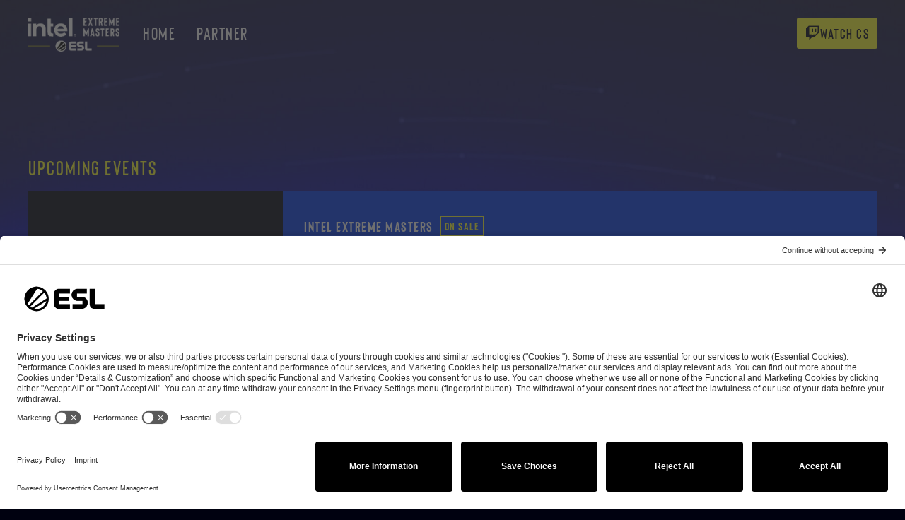

--- FILE ---
content_type: text/html; charset=UTF-8
request_url: https://intelextrememasters.com/
body_size: 25960
content:
<!doctype html>
<html lang="en-US" prefix="og: https://ogp.me/ns#">
<head>
	<meta charset="UTF-8">
	<meta name="viewport" content="width=device-width, initial-scale=1">
	<link rel="profile" href="https://gmpg.org/xfn/11">
		<style>img:is([sizes="auto" i], [sizes^="auto," i]) { contain-intrinsic-size: 3000px 1500px }</style>
	
<!-- Search Engine Optimization by Rank Math - https://rankmath.com/ -->
<title>Intel Extreme Masters - Intel Extreme Masters</title>
<meta name="description" content="Intel® Extreme Masters is the longest running global pro gaming tour in the world. Started in 2006 by ESL, the competition features the world’s best gamers in Counter-Strike: Global Offensive, StarCraft® II and other esport titles. With IEM having over a decade of history, it is widely considered one of the most prestigious and traditional events in the world."/>
<meta name="robots" content="follow, index, max-snippet:-1, max-video-preview:-1, max-image-preview:large"/>
<link rel="canonical" href="https://intelextrememasters.com/" />
<meta property="og:locale" content="en_US" />
<meta property="og:type" content="website" />
<meta property="og:title" content="Intel Extreme Masters - Intel Extreme Masters" />
<meta property="og:description" content="Intel® Extreme Masters is the longest running global pro gaming tour in the world. Started in 2006 by ESL, the competition features the world’s best gamers in Counter-Strike: Global Offensive, StarCraft® II and other esport titles. With IEM having over a decade of history, it is widely considered one of the most prestigious and traditional events in the world." />
<meta property="og:url" content="https://intelextrememasters.com/" />
<meta property="og:site_name" content="Intel Extreme Masters" />
<meta property="og:updated_time" content="2025-12-03T15:42:50+02:00" />
<meta property="og:image" content="https://intelextrememasters.com/wp-content/uploads/2022/03/pro-tour-csgo-iem-generic.jpg" />
<meta property="og:image:secure_url" content="https://intelextrememasters.com/wp-content/uploads/2022/03/pro-tour-csgo-iem-generic.jpg" />
<meta property="og:image:width" content="1200" />
<meta property="og:image:height" content="630" />
<meta property="og:image:alt" content="Intel extreme Masters" />
<meta property="og:image:type" content="image/jpeg" />
<meta property="article:published_time" content="2023-06-26T10:11:02+02:00" />
<meta property="article:modified_time" content="2025-12-03T15:42:50+02:00" />
<meta name="twitter:card" content="summary_large_image" />
<meta name="twitter:title" content="Intel Extreme Masters - Intel Extreme Masters" />
<meta name="twitter:description" content="Intel® Extreme Masters is the longest running global pro gaming tour in the world. Started in 2006 by ESL, the competition features the world’s best gamers in Counter-Strike: Global Offensive, StarCraft® II and other esport titles. With IEM having over a decade of history, it is widely considered one of the most prestigious and traditional events in the world." />
<meta name="twitter:image" content="https://intelextrememasters.com/wp-content/uploads/2022/03/pro-tour-csgo-iem-generic.jpg" />
<meta name="twitter:label1" content="Written by" />
<meta name="twitter:data1" content="Editorial Team" />
<meta name="twitter:label2" content="Time to read" />
<meta name="twitter:data2" content="1 minute" />
<script type="application/ld+json" class="rank-math-schema">{"@context":"https://schema.org","@graph":[{"@type":["SportsOrganization","Organization"],"@id":"https://intelextrememasters.com/#organization","name":"ESL Gaming Gmbh","url":"https://intelextrememasters.com","logo":{"@type":"ImageObject","@id":"https://intelextrememasters.com/#logo","url":"https://intelextrememasters.com/wp-content/uploads/2022/03/IEM-Logo-on-White_Horizontal_RGB.png","contentUrl":"https://intelextrememasters.com/wp-content/uploads/2022/03/IEM-Logo-on-White_Horizontal_RGB.png","caption":"ESL Gaming Gmbh","inLanguage":"en-US","width":"670","height":"246"}},{"@type":"WebSite","@id":"https://intelextrememasters.com/#website","url":"https://intelextrememasters.com","name":"ESL Gaming Gmbh","publisher":{"@id":"https://intelextrememasters.com/#organization"},"inLanguage":"en-US","potentialAction":{"@type":"SearchAction","target":"https://intelextrememasters.com/?s={search_term_string}","query-input":"required name=search_term_string"}},{"@type":"ImageObject","@id":"https://intelextrememasters.com/wp-content/uploads/2022/03/pro-tour-csgo-iem-generic.jpg","url":"https://intelextrememasters.com/wp-content/uploads/2022/03/pro-tour-csgo-iem-generic.jpg","width":"1200","height":"630","inLanguage":"en-US"},{"@type":"WebPage","@id":"https://intelextrememasters.com/#webpage","url":"https://intelextrememasters.com/","name":"Intel Extreme Masters - Intel Extreme Masters","datePublished":"2023-06-26T10:11:02+02:00","dateModified":"2025-12-03T15:42:50+02:00","about":{"@id":"https://intelextrememasters.com/#organization"},"isPartOf":{"@id":"https://intelextrememasters.com/#website"},"primaryImageOfPage":{"@id":"https://intelextrememasters.com/wp-content/uploads/2022/03/pro-tour-csgo-iem-generic.jpg"},"inLanguage":"en-US"},{"@type":"Person","@id":"https://intelextrememasters.com/#author","name":"Editorial Team","image":{"@type":"ImageObject","@id":"https://secure.gravatar.com/avatar/2dd2d4ae2ca4f619d9f074ca5d2fafde450fa1af6c4389835a03d35a2fa5f4c4?s=96&amp;d=mm&amp;r=g","url":"https://secure.gravatar.com/avatar/2dd2d4ae2ca4f619d9f074ca5d2fafde450fa1af6c4389835a03d35a2fa5f4c4?s=96&amp;d=mm&amp;r=g","caption":"Editorial Team","inLanguage":"en-US"},"worksFor":{"@id":"https://intelextrememasters.com/#organization"}},{"@type":"Article","headline":"Intel Extreme Masters - Intel Extreme Masters","keywords":"Intel extreme Masters,IEM,Cologne,Katowice,events,esl pro tour","datePublished":"2023-06-26T10:11:02+02:00","dateModified":"2025-12-03T15:42:50+02:00","author":{"@id":"https://intelextrememasters.com/#author","name":"Editorial Team"},"publisher":{"@id":"https://intelextrememasters.com/#organization"},"description":"Intel\u00ae Extreme Masters is the longest running global pro gaming tour in the world. Started in 2006 by ESL, the competition features the world\u2019s best gamers in Counter-Strike: Global Offensive, StarCraft\u00ae II and other esport titles. With IEM having over a decade of history, it is widely considered one of the most prestigious and traditional events in the world.","name":"Intel Extreme Masters - Intel Extreme Masters","@id":"https://intelextrememasters.com/#richSnippet","isPartOf":{"@id":"https://intelextrememasters.com/#webpage"},"image":{"@id":"https://intelextrememasters.com/wp-content/uploads/2022/03/pro-tour-csgo-iem-generic.jpg"},"inLanguage":"en-US","mainEntityOfPage":{"@id":"https://intelextrememasters.com/#webpage"}}]}</script>
<meta name="google-site-verification" content="Ty1ZJ33_FOCCMksaqeeq8acuaNUTD5Se7mDWJw1PO8o" />
<!-- /Rank Math WordPress SEO plugin -->

<link rel="alternate" type="application/rss+xml" title="Intel Extreme Masters &raquo; Feed" href="https://intelextrememasters.com/feed/" />
<link rel="alternate" type="application/rss+xml" title="Intel Extreme Masters &raquo; Comments Feed" href="https://intelextrememasters.com/comments/feed/" />
<script>
window._wpemojiSettings = {"baseUrl":"https:\/\/s.w.org\/images\/core\/emoji\/16.0.1\/72x72\/","ext":".png","svgUrl":"https:\/\/s.w.org\/images\/core\/emoji\/16.0.1\/svg\/","svgExt":".svg","source":{"concatemoji":"https:\/\/intelextrememasters.com\/wp-includes\/js\/wp-emoji-release.min.js?ver=6.8.3"}};
/*! This file is auto-generated */
!function(s,n){var o,i,e;function c(e){try{var t={supportTests:e,timestamp:(new Date).valueOf()};sessionStorage.setItem(o,JSON.stringify(t))}catch(e){}}function p(e,t,n){e.clearRect(0,0,e.canvas.width,e.canvas.height),e.fillText(t,0,0);var t=new Uint32Array(e.getImageData(0,0,e.canvas.width,e.canvas.height).data),a=(e.clearRect(0,0,e.canvas.width,e.canvas.height),e.fillText(n,0,0),new Uint32Array(e.getImageData(0,0,e.canvas.width,e.canvas.height).data));return t.every(function(e,t){return e===a[t]})}function u(e,t){e.clearRect(0,0,e.canvas.width,e.canvas.height),e.fillText(t,0,0);for(var n=e.getImageData(16,16,1,1),a=0;a<n.data.length;a++)if(0!==n.data[a])return!1;return!0}function f(e,t,n,a){switch(t){case"flag":return n(e,"\ud83c\udff3\ufe0f\u200d\u26a7\ufe0f","\ud83c\udff3\ufe0f\u200b\u26a7\ufe0f")?!1:!n(e,"\ud83c\udde8\ud83c\uddf6","\ud83c\udde8\u200b\ud83c\uddf6")&&!n(e,"\ud83c\udff4\udb40\udc67\udb40\udc62\udb40\udc65\udb40\udc6e\udb40\udc67\udb40\udc7f","\ud83c\udff4\u200b\udb40\udc67\u200b\udb40\udc62\u200b\udb40\udc65\u200b\udb40\udc6e\u200b\udb40\udc67\u200b\udb40\udc7f");case"emoji":return!a(e,"\ud83e\udedf")}return!1}function g(e,t,n,a){var r="undefined"!=typeof WorkerGlobalScope&&self instanceof WorkerGlobalScope?new OffscreenCanvas(300,150):s.createElement("canvas"),o=r.getContext("2d",{willReadFrequently:!0}),i=(o.textBaseline="top",o.font="600 32px Arial",{});return e.forEach(function(e){i[e]=t(o,e,n,a)}),i}function t(e){var t=s.createElement("script");t.src=e,t.defer=!0,s.head.appendChild(t)}"undefined"!=typeof Promise&&(o="wpEmojiSettingsSupports",i=["flag","emoji"],n.supports={everything:!0,everythingExceptFlag:!0},e=new Promise(function(e){s.addEventListener("DOMContentLoaded",e,{once:!0})}),new Promise(function(t){var n=function(){try{var e=JSON.parse(sessionStorage.getItem(o));if("object"==typeof e&&"number"==typeof e.timestamp&&(new Date).valueOf()<e.timestamp+604800&&"object"==typeof e.supportTests)return e.supportTests}catch(e){}return null}();if(!n){if("undefined"!=typeof Worker&&"undefined"!=typeof OffscreenCanvas&&"undefined"!=typeof URL&&URL.createObjectURL&&"undefined"!=typeof Blob)try{var e="postMessage("+g.toString()+"("+[JSON.stringify(i),f.toString(),p.toString(),u.toString()].join(",")+"));",a=new Blob([e],{type:"text/javascript"}),r=new Worker(URL.createObjectURL(a),{name:"wpTestEmojiSupports"});return void(r.onmessage=function(e){c(n=e.data),r.terminate(),t(n)})}catch(e){}c(n=g(i,f,p,u))}t(n)}).then(function(e){for(var t in e)n.supports[t]=e[t],n.supports.everything=n.supports.everything&&n.supports[t],"flag"!==t&&(n.supports.everythingExceptFlag=n.supports.everythingExceptFlag&&n.supports[t]);n.supports.everythingExceptFlag=n.supports.everythingExceptFlag&&!n.supports.flag,n.DOMReady=!1,n.readyCallback=function(){n.DOMReady=!0}}).then(function(){return e}).then(function(){var e;n.supports.everything||(n.readyCallback(),(e=n.source||{}).concatemoji?t(e.concatemoji):e.wpemoji&&e.twemoji&&(t(e.twemoji),t(e.wpemoji)))}))}((window,document),window._wpemojiSettings);
</script>
<link rel='stylesheet' id='hello-elementor-theme-style-css' href='https://intelextrememasters.com/wp-content/themes/hello-elementor/assets/css/theme.css?ver=3.4.4' media='all' />
<link rel='stylesheet' id='jet-menu-hello-css' href='https://intelextrememasters.com/wp-content/plugins/jet-menu/integration/themes/hello-elementor/assets/css/style.css?ver=2.4.13' media='all' />
<style id='wp-emoji-styles-inline-css'>

	img.wp-smiley, img.emoji {
		display: inline !important;
		border: none !important;
		box-shadow: none !important;
		height: 1em !important;
		width: 1em !important;
		margin: 0 0.07em !important;
		vertical-align: -0.1em !important;
		background: none !important;
		padding: 0 !important;
	}
</style>
<link rel='stylesheet' id='jet-engine-frontend-css' href='https://intelextrememasters.com/wp-content/plugins/jet-engine/assets/css/frontend.css?ver=3.7.3' media='all' />
<style id='global-styles-inline-css'>
:root{--wp--preset--aspect-ratio--square: 1;--wp--preset--aspect-ratio--4-3: 4/3;--wp--preset--aspect-ratio--3-4: 3/4;--wp--preset--aspect-ratio--3-2: 3/2;--wp--preset--aspect-ratio--2-3: 2/3;--wp--preset--aspect-ratio--16-9: 16/9;--wp--preset--aspect-ratio--9-16: 9/16;--wp--preset--color--black: #000000;--wp--preset--color--cyan-bluish-gray: #abb8c3;--wp--preset--color--white: #ffffff;--wp--preset--color--pale-pink: #f78da7;--wp--preset--color--vivid-red: #cf2e2e;--wp--preset--color--luminous-vivid-orange: #ff6900;--wp--preset--color--luminous-vivid-amber: #fcb900;--wp--preset--color--light-green-cyan: #7bdcb5;--wp--preset--color--vivid-green-cyan: #00d084;--wp--preset--color--pale-cyan-blue: #8ed1fc;--wp--preset--color--vivid-cyan-blue: #0693e3;--wp--preset--color--vivid-purple: #9b51e0;--wp--preset--gradient--vivid-cyan-blue-to-vivid-purple: linear-gradient(135deg,rgba(6,147,227,1) 0%,rgb(155,81,224) 100%);--wp--preset--gradient--light-green-cyan-to-vivid-green-cyan: linear-gradient(135deg,rgb(122,220,180) 0%,rgb(0,208,130) 100%);--wp--preset--gradient--luminous-vivid-amber-to-luminous-vivid-orange: linear-gradient(135deg,rgba(252,185,0,1) 0%,rgba(255,105,0,1) 100%);--wp--preset--gradient--luminous-vivid-orange-to-vivid-red: linear-gradient(135deg,rgba(255,105,0,1) 0%,rgb(207,46,46) 100%);--wp--preset--gradient--very-light-gray-to-cyan-bluish-gray: linear-gradient(135deg,rgb(238,238,238) 0%,rgb(169,184,195) 100%);--wp--preset--gradient--cool-to-warm-spectrum: linear-gradient(135deg,rgb(74,234,220) 0%,rgb(151,120,209) 20%,rgb(207,42,186) 40%,rgb(238,44,130) 60%,rgb(251,105,98) 80%,rgb(254,248,76) 100%);--wp--preset--gradient--blush-light-purple: linear-gradient(135deg,rgb(255,206,236) 0%,rgb(152,150,240) 100%);--wp--preset--gradient--blush-bordeaux: linear-gradient(135deg,rgb(254,205,165) 0%,rgb(254,45,45) 50%,rgb(107,0,62) 100%);--wp--preset--gradient--luminous-dusk: linear-gradient(135deg,rgb(255,203,112) 0%,rgb(199,81,192) 50%,rgb(65,88,208) 100%);--wp--preset--gradient--pale-ocean: linear-gradient(135deg,rgb(255,245,203) 0%,rgb(182,227,212) 50%,rgb(51,167,181) 100%);--wp--preset--gradient--electric-grass: linear-gradient(135deg,rgb(202,248,128) 0%,rgb(113,206,126) 100%);--wp--preset--gradient--midnight: linear-gradient(135deg,rgb(2,3,129) 0%,rgb(40,116,252) 100%);--wp--preset--font-size--small: 13px;--wp--preset--font-size--medium: 20px;--wp--preset--font-size--large: 36px;--wp--preset--font-size--x-large: 42px;--wp--preset--spacing--20: 0.44rem;--wp--preset--spacing--30: 0.67rem;--wp--preset--spacing--40: 1rem;--wp--preset--spacing--50: 1.5rem;--wp--preset--spacing--60: 2.25rem;--wp--preset--spacing--70: 3.38rem;--wp--preset--spacing--80: 5.06rem;--wp--preset--shadow--natural: 6px 6px 9px rgba(0, 0, 0, 0.2);--wp--preset--shadow--deep: 12px 12px 50px rgba(0, 0, 0, 0.4);--wp--preset--shadow--sharp: 6px 6px 0px rgba(0, 0, 0, 0.2);--wp--preset--shadow--outlined: 6px 6px 0px -3px rgba(255, 255, 255, 1), 6px 6px rgba(0, 0, 0, 1);--wp--preset--shadow--crisp: 6px 6px 0px rgba(0, 0, 0, 1);}:root { --wp--style--global--content-size: 800px;--wp--style--global--wide-size: 1200px; }:where(body) { margin: 0; }.wp-site-blocks > .alignleft { float: left; margin-right: 2em; }.wp-site-blocks > .alignright { float: right; margin-left: 2em; }.wp-site-blocks > .aligncenter { justify-content: center; margin-left: auto; margin-right: auto; }:where(.wp-site-blocks) > * { margin-block-start: 24px; margin-block-end: 0; }:where(.wp-site-blocks) > :first-child { margin-block-start: 0; }:where(.wp-site-blocks) > :last-child { margin-block-end: 0; }:root { --wp--style--block-gap: 24px; }:root :where(.is-layout-flow) > :first-child{margin-block-start: 0;}:root :where(.is-layout-flow) > :last-child{margin-block-end: 0;}:root :where(.is-layout-flow) > *{margin-block-start: 24px;margin-block-end: 0;}:root :where(.is-layout-constrained) > :first-child{margin-block-start: 0;}:root :where(.is-layout-constrained) > :last-child{margin-block-end: 0;}:root :where(.is-layout-constrained) > *{margin-block-start: 24px;margin-block-end: 0;}:root :where(.is-layout-flex){gap: 24px;}:root :where(.is-layout-grid){gap: 24px;}.is-layout-flow > .alignleft{float: left;margin-inline-start: 0;margin-inline-end: 2em;}.is-layout-flow > .alignright{float: right;margin-inline-start: 2em;margin-inline-end: 0;}.is-layout-flow > .aligncenter{margin-left: auto !important;margin-right: auto !important;}.is-layout-constrained > .alignleft{float: left;margin-inline-start: 0;margin-inline-end: 2em;}.is-layout-constrained > .alignright{float: right;margin-inline-start: 2em;margin-inline-end: 0;}.is-layout-constrained > .aligncenter{margin-left: auto !important;margin-right: auto !important;}.is-layout-constrained > :where(:not(.alignleft):not(.alignright):not(.alignfull)){max-width: var(--wp--style--global--content-size);margin-left: auto !important;margin-right: auto !important;}.is-layout-constrained > .alignwide{max-width: var(--wp--style--global--wide-size);}body .is-layout-flex{display: flex;}.is-layout-flex{flex-wrap: wrap;align-items: center;}.is-layout-flex > :is(*, div){margin: 0;}body .is-layout-grid{display: grid;}.is-layout-grid > :is(*, div){margin: 0;}body{padding-top: 0px;padding-right: 0px;padding-bottom: 0px;padding-left: 0px;}a:where(:not(.wp-element-button)){text-decoration: underline;}:root :where(.wp-element-button, .wp-block-button__link){background-color: #32373c;border-width: 0;color: #fff;font-family: inherit;font-size: inherit;line-height: inherit;padding: calc(0.667em + 2px) calc(1.333em + 2px);text-decoration: none;}.has-black-color{color: var(--wp--preset--color--black) !important;}.has-cyan-bluish-gray-color{color: var(--wp--preset--color--cyan-bluish-gray) !important;}.has-white-color{color: var(--wp--preset--color--white) !important;}.has-pale-pink-color{color: var(--wp--preset--color--pale-pink) !important;}.has-vivid-red-color{color: var(--wp--preset--color--vivid-red) !important;}.has-luminous-vivid-orange-color{color: var(--wp--preset--color--luminous-vivid-orange) !important;}.has-luminous-vivid-amber-color{color: var(--wp--preset--color--luminous-vivid-amber) !important;}.has-light-green-cyan-color{color: var(--wp--preset--color--light-green-cyan) !important;}.has-vivid-green-cyan-color{color: var(--wp--preset--color--vivid-green-cyan) !important;}.has-pale-cyan-blue-color{color: var(--wp--preset--color--pale-cyan-blue) !important;}.has-vivid-cyan-blue-color{color: var(--wp--preset--color--vivid-cyan-blue) !important;}.has-vivid-purple-color{color: var(--wp--preset--color--vivid-purple) !important;}.has-black-background-color{background-color: var(--wp--preset--color--black) !important;}.has-cyan-bluish-gray-background-color{background-color: var(--wp--preset--color--cyan-bluish-gray) !important;}.has-white-background-color{background-color: var(--wp--preset--color--white) !important;}.has-pale-pink-background-color{background-color: var(--wp--preset--color--pale-pink) !important;}.has-vivid-red-background-color{background-color: var(--wp--preset--color--vivid-red) !important;}.has-luminous-vivid-orange-background-color{background-color: var(--wp--preset--color--luminous-vivid-orange) !important;}.has-luminous-vivid-amber-background-color{background-color: var(--wp--preset--color--luminous-vivid-amber) !important;}.has-light-green-cyan-background-color{background-color: var(--wp--preset--color--light-green-cyan) !important;}.has-vivid-green-cyan-background-color{background-color: var(--wp--preset--color--vivid-green-cyan) !important;}.has-pale-cyan-blue-background-color{background-color: var(--wp--preset--color--pale-cyan-blue) !important;}.has-vivid-cyan-blue-background-color{background-color: var(--wp--preset--color--vivid-cyan-blue) !important;}.has-vivid-purple-background-color{background-color: var(--wp--preset--color--vivid-purple) !important;}.has-black-border-color{border-color: var(--wp--preset--color--black) !important;}.has-cyan-bluish-gray-border-color{border-color: var(--wp--preset--color--cyan-bluish-gray) !important;}.has-white-border-color{border-color: var(--wp--preset--color--white) !important;}.has-pale-pink-border-color{border-color: var(--wp--preset--color--pale-pink) !important;}.has-vivid-red-border-color{border-color: var(--wp--preset--color--vivid-red) !important;}.has-luminous-vivid-orange-border-color{border-color: var(--wp--preset--color--luminous-vivid-orange) !important;}.has-luminous-vivid-amber-border-color{border-color: var(--wp--preset--color--luminous-vivid-amber) !important;}.has-light-green-cyan-border-color{border-color: var(--wp--preset--color--light-green-cyan) !important;}.has-vivid-green-cyan-border-color{border-color: var(--wp--preset--color--vivid-green-cyan) !important;}.has-pale-cyan-blue-border-color{border-color: var(--wp--preset--color--pale-cyan-blue) !important;}.has-vivid-cyan-blue-border-color{border-color: var(--wp--preset--color--vivid-cyan-blue) !important;}.has-vivid-purple-border-color{border-color: var(--wp--preset--color--vivid-purple) !important;}.has-vivid-cyan-blue-to-vivid-purple-gradient-background{background: var(--wp--preset--gradient--vivid-cyan-blue-to-vivid-purple) !important;}.has-light-green-cyan-to-vivid-green-cyan-gradient-background{background: var(--wp--preset--gradient--light-green-cyan-to-vivid-green-cyan) !important;}.has-luminous-vivid-amber-to-luminous-vivid-orange-gradient-background{background: var(--wp--preset--gradient--luminous-vivid-amber-to-luminous-vivid-orange) !important;}.has-luminous-vivid-orange-to-vivid-red-gradient-background{background: var(--wp--preset--gradient--luminous-vivid-orange-to-vivid-red) !important;}.has-very-light-gray-to-cyan-bluish-gray-gradient-background{background: var(--wp--preset--gradient--very-light-gray-to-cyan-bluish-gray) !important;}.has-cool-to-warm-spectrum-gradient-background{background: var(--wp--preset--gradient--cool-to-warm-spectrum) !important;}.has-blush-light-purple-gradient-background{background: var(--wp--preset--gradient--blush-light-purple) !important;}.has-blush-bordeaux-gradient-background{background: var(--wp--preset--gradient--blush-bordeaux) !important;}.has-luminous-dusk-gradient-background{background: var(--wp--preset--gradient--luminous-dusk) !important;}.has-pale-ocean-gradient-background{background: var(--wp--preset--gradient--pale-ocean) !important;}.has-electric-grass-gradient-background{background: var(--wp--preset--gradient--electric-grass) !important;}.has-midnight-gradient-background{background: var(--wp--preset--gradient--midnight) !important;}.has-small-font-size{font-size: var(--wp--preset--font-size--small) !important;}.has-medium-font-size{font-size: var(--wp--preset--font-size--medium) !important;}.has-large-font-size{font-size: var(--wp--preset--font-size--large) !important;}.has-x-large-font-size{font-size: var(--wp--preset--font-size--x-large) !important;}
:root :where(.wp-block-pullquote){font-size: 1.5em;line-height: 1.6;}
</style>
<link rel='stylesheet' id='trp-language-switcher-style-css' href='https://intelextrememasters.com/wp-content/plugins/translatepress-multilingual/assets/css/trp-language-switcher.css?ver=2.9.23' media='all' />
<link rel='stylesheet' id='hello-elementor-css' href='https://intelextrememasters.com/wp-content/themes/hello-elementor/assets/css/reset.css?ver=3.4.4' media='all' />
<link rel='stylesheet' id='jet-menu-public-styles-css' href='https://intelextrememasters.com/wp-content/plugins/jet-menu/assets/public/css/public.css?ver=2.4.13' media='all' />
<link rel='stylesheet' id='elementor-frontend-css' href='https://intelextrememasters.com/wp-content/plugins/elementor/assets/css/frontend.min.css?ver=3.31.2' media='all' />
<link rel='stylesheet' id='widget-image-css' href='https://intelextrememasters.com/wp-content/plugins/elementor/assets/css/widget-image.min.css?ver=3.31.2' media='all' />
<link rel='stylesheet' id='widget-pp-advanced-menu-css' href='https://intelextrememasters.com/wp-content/plugins/powerpack-elements/assets/css/min/widget-advanced-menu.min.css?ver=2.12.10' media='all' />
<link rel='stylesheet' id='e-sticky-css' href='https://intelextrememasters.com/wp-content/plugins/elementor-pro/assets/css/modules/sticky.min.css?ver=3.31.2' media='all' />
<link rel='stylesheet' id='widget-heading-css' href='https://intelextrememasters.com/wp-content/plugins/elementor/assets/css/widget-heading.min.css?ver=3.31.2' media='all' />
<link rel='stylesheet' id='widget-social-icons-css' href='https://intelextrememasters.com/wp-content/plugins/elementor/assets/css/widget-social-icons.min.css?ver=3.31.2' media='all' />
<link rel='stylesheet' id='e-apple-webkit-css' href='https://intelextrememasters.com/wp-content/plugins/elementor/assets/css/conditionals/apple-webkit.min.css?ver=3.31.2' media='all' />
<link rel='stylesheet' id='e-animation-slideInDown-css' href='https://intelextrememasters.com/wp-content/plugins/elementor/assets/lib/animations/styles/slideInDown.min.css?ver=3.31.2' media='all' />
<link rel='stylesheet' id='e-popup-css' href='https://intelextrememasters.com/wp-content/plugins/elementor-pro/assets/css/conditionals/popup.min.css?ver=3.31.2' media='all' />
<link rel='stylesheet' id='elementor-icons-css' href='https://intelextrememasters.com/wp-content/plugins/elementor/assets/lib/eicons/css/elementor-icons.min.css?ver=5.43.0' media='all' />
<link rel='stylesheet' id='elementor-post-447-css' href='https://intelextrememasters.com/wp-content/uploads/elementor/css/post-447.css?ver=1764769584' media='all' />
<link rel='stylesheet' id='jet-tabs-frontend-css' href='https://intelextrememasters.com/wp-content/plugins/jet-tabs/assets/css/jet-tabs-frontend.css?ver=2.2.10' media='all' />
<link rel='stylesheet' id='font-awesome-5-all-css' href='https://intelextrememasters.com/wp-content/plugins/elementor/assets/lib/font-awesome/css/all.min.css?ver=3.31.2' media='all' />
<link rel='stylesheet' id='font-awesome-4-shim-css' href='https://intelextrememasters.com/wp-content/plugins/elementor/assets/lib/font-awesome/css/v4-shims.min.css?ver=3.31.2' media='all' />
<link rel='stylesheet' id='pp-extensions-css' href='https://intelextrememasters.com/wp-content/plugins/powerpack-elements/assets/css/min/extensions.min.css?ver=2.12.10' media='all' />
<link rel='stylesheet' id='pp-tooltip-css' href='https://intelextrememasters.com/wp-content/plugins/powerpack-elements/assets/css/min/tooltip.min.css?ver=2.12.10' media='all' />
<link rel='stylesheet' id='widget-spacer-css' href='https://intelextrememasters.com/wp-content/plugins/elementor/assets/css/widget-spacer.min.css?ver=3.31.2' media='all' />
<link rel='stylesheet' id='elementor-post-9264-css' href='https://intelextrememasters.com/wp-content/uploads/elementor/css/post-9264.css?ver=1764769605' media='all' />
<link rel='stylesheet' id='elementor-post-8871-css' href='https://intelextrememasters.com/wp-content/uploads/elementor/css/post-8871.css?ver=1764769584' media='all' />
<link rel='stylesheet' id='elementor-post-9144-css' href='https://intelextrememasters.com/wp-content/uploads/elementor/css/post-9144.css?ver=1764769585' media='all' />
<link rel='stylesheet' id='elementor-post-8358-css' href='https://intelextrememasters.com/wp-content/uploads/elementor/css/post-8358.css?ver=1764769584' media='all' />
<link rel='stylesheet' id='elementor-post-633-css' href='https://intelextrememasters.com/wp-content/uploads/elementor/css/post-633.css?ver=1764769584' media='all' />
<link rel='stylesheet' id='elementor-post-8312-css' href='https://intelextrememasters.com/wp-content/uploads/elementor/css/post-8312.css?ver=1764769585' media='all' />
<link rel='stylesheet' id='elementor-post-9497-css' href='https://intelextrememasters.com/wp-content/uploads/elementor/css/post-9497.css?ver=1764769584' media='all' />
<script id="jquery-core-js-extra">
var pp = {"ajax_url":"https:\/\/intelextrememasters.com\/wp-admin\/admin-ajax.php"};
</script>
<script src="https://intelextrememasters.com/wp-includes/js/jquery/jquery.min.js?ver=3.7.1" id="jquery-core-js"></script>
<script src="https://intelextrememasters.com/wp-includes/js/jquery/jquery-migrate.min.js?ver=3.4.1" id="jquery-migrate-js"></script>
<script src="https://intelextrememasters.com/wp-content/plugins/elementor/assets/lib/font-awesome/js/v4-shims.min.js?ver=3.31.2" id="font-awesome-4-shim-js"></script>
<link rel="EditURI" type="application/rsd+xml" title="RSD" href="https://intelextrememasters.com/xmlrpc.php?rsd" />
<meta name="generator" content="WordPress 6.8.3" />
<link rel='shortlink' href='https://intelextrememasters.com/' />
<link rel="alternate" title="oEmbed (JSON)" type="application/json+oembed" href="https://intelextrememasters.com/wp-json/oembed/1.0/embed?url=https%3A%2F%2Fintelextrememasters.com%2F" />
<link rel="alternate" title="oEmbed (XML)" type="text/xml+oembed" href="https://intelextrememasters.com/wp-json/oembed/1.0/embed?url=https%3A%2F%2Fintelextrememasters.com%2F&#038;format=xml" />
<link rel="alternate" hreflang="en-US" href="https://intelextrememasters.com/"/>
<link rel="alternate" hreflang="zh-CN" href="https://intelextrememasters.com/zh/"/>
<link rel="alternate" hreflang="en" href="https://intelextrememasters.com/"/>
<link rel="alternate" hreflang="zh" href="https://intelextrememasters.com/zh/"/>
<meta name="generator" content="Elementor 3.31.2; features: additional_custom_breakpoints, e_element_cache; settings: css_print_method-external, google_font-enabled, font_display-auto">
			<style>
				.e-con.e-parent:nth-of-type(n+4):not(.e-lazyloaded):not(.e-no-lazyload),
				.e-con.e-parent:nth-of-type(n+4):not(.e-lazyloaded):not(.e-no-lazyload) * {
					background-image: none !important;
				}
				@media screen and (max-height: 1024px) {
					.e-con.e-parent:nth-of-type(n+3):not(.e-lazyloaded):not(.e-no-lazyload),
					.e-con.e-parent:nth-of-type(n+3):not(.e-lazyloaded):not(.e-no-lazyload) * {
						background-image: none !important;
					}
				}
				@media screen and (max-height: 640px) {
					.e-con.e-parent:nth-of-type(n+2):not(.e-lazyloaded):not(.e-no-lazyload),
					.e-con.e-parent:nth-of-type(n+2):not(.e-lazyloaded):not(.e-no-lazyload) * {
						background-image: none !important;
					}
				}
			</style>
			<link rel="icon" href="https://intelextrememasters.com/wp-content/uploads/2019/04/ESL_Icon_RGB_POS-40x40.png" sizes="32x32" />
<link rel="icon" href="https://intelextrememasters.com/wp-content/uploads/2019/04/ESL_Icon_RGB_POS-300x300.png" sizes="192x192" />
<link rel="apple-touch-icon" href="https://intelextrememasters.com/wp-content/uploads/2019/04/ESL_Icon_RGB_POS-300x300.png" />
<meta name="msapplication-TileImage" content="https://intelextrememasters.com/wp-content/uploads/2019/04/ESL_Icon_RGB_POS-300x300.png" />
</head>
<body class="home wp-singular page-template-default page page-id-9264 wp-custom-logo wp-embed-responsive wp-theme-hello-elementor translatepress-en_US hello-elementor-default jet-mega-menu-location elementor-default elementor-template-full-width elementor-kit-447 elementor-page elementor-page-9264 elementor-page-8312">

<!-- Start of Usercentrics Widget script -->
<script id="usercentrics-cmp" src="https://app.usercentrics.eu/browser-ui/latest/loader.js" data-settings-id="XUJmybSk7" async></script>

<!-- Google Tag Manager -->
<script  type="text/plain" data-usercentrics="Google Tag Manager"> (function(w,d,s,l,i){w[l]=w[l]||[];w[l].push({'gtm.start':
new Date().getTime(),event:'gtm.js'});var f=d.getElementsByTagName(s)[0],
j=d.createElement(s),dl=l!='dataLayer'?'&l='+l:'';j.async=true;j.src=
'https://www.googletagmanager.com/gtm.js?id='+i+dl;f.parentNode.insertBefore(j,f);
})(window,document,'script','dataLayer','GTM-P84PTPP');</script>
<!-- End Google Tag Manager -->

<!-- Google Tag Manager (noscript) -->
<noscript> <iframe src="https://www.googletagmanager.com/ns.html?id=GTM-P84PTPP"
height="0" width="0" style="display:none;visibility:hidden"> </iframe></noscript>
<!-- End Google Tag Manager (noscript) -->

<a class="skip-link screen-reader-text" href="#content">Skip to content</a>

		<header data-elementor-type="header" data-elementor-id="8358" class="elementor elementor-8358 elementor-location-header" data-elementor-post-type="elementor_library">
			<nav class="elementor-element elementor-element-82499af sticky-menu e-flex e-con-boxed e-con e-parent" data-id="82499af" data-element_type="container" data-settings="{&quot;background_background&quot;:&quot;classic&quot;,&quot;sticky&quot;:&quot;top&quot;,&quot;jet_parallax_layout_list&quot;:[{&quot;jet_parallax_layout_image&quot;:{&quot;url&quot;:&quot;&quot;,&quot;id&quot;:&quot;&quot;,&quot;size&quot;:&quot;&quot;},&quot;_id&quot;:&quot;87e8505&quot;,&quot;jet_parallax_layout_image_tablet&quot;:{&quot;url&quot;:&quot;&quot;,&quot;id&quot;:&quot;&quot;,&quot;size&quot;:&quot;&quot;},&quot;jet_parallax_layout_image_mobile&quot;:{&quot;url&quot;:&quot;&quot;,&quot;id&quot;:&quot;&quot;,&quot;size&quot;:&quot;&quot;},&quot;jet_parallax_layout_speed&quot;:{&quot;unit&quot;:&quot;%&quot;,&quot;size&quot;:50,&quot;sizes&quot;:[]},&quot;jet_parallax_layout_type&quot;:&quot;scroll&quot;,&quot;jet_parallax_layout_direction&quot;:&quot;1&quot;,&quot;jet_parallax_layout_fx_direction&quot;:null,&quot;jet_parallax_layout_z_index&quot;:&quot;&quot;,&quot;jet_parallax_layout_bg_x&quot;:50,&quot;jet_parallax_layout_bg_x_tablet&quot;:&quot;&quot;,&quot;jet_parallax_layout_bg_x_mobile&quot;:&quot;&quot;,&quot;jet_parallax_layout_bg_y&quot;:50,&quot;jet_parallax_layout_bg_y_tablet&quot;:&quot;&quot;,&quot;jet_parallax_layout_bg_y_mobile&quot;:&quot;&quot;,&quot;jet_parallax_layout_bg_size&quot;:&quot;auto&quot;,&quot;jet_parallax_layout_bg_size_tablet&quot;:&quot;&quot;,&quot;jet_parallax_layout_bg_size_mobile&quot;:&quot;&quot;,&quot;jet_parallax_layout_animation_prop&quot;:&quot;transform&quot;,&quot;jet_parallax_layout_on&quot;:[&quot;desktop&quot;,&quot;tablet&quot;]}],&quot;sticky_on&quot;:[&quot;desktop&quot;,&quot;tablet&quot;,&quot;mobile&quot;],&quot;sticky_offset&quot;:0,&quot;sticky_effects_offset&quot;:0,&quot;sticky_anchor_link_offset&quot;:0}">
					<div class="e-con-inner">
		<div class="elementor-element elementor-element-484d593 e-con-full e-flex e-con e-child" data-id="484d593" data-element_type="container" data-settings="{&quot;jet_parallax_layout_list&quot;:[]}">
				<div class="elementor-element elementor-element-48e60a3 elementor-widget elementor-widget-image" data-id="48e60a3" data-element_type="widget" data-widget_type="image.default">
				<div class="elementor-widget-container">
																<a href="https://intelextrememasters.com/">
							<img fetchpriority="high" width="670" height="246" src="https://intelextrememasters.com/wp-content/uploads/2022/03/IEM-Logo-on-Black_Horizontal_RGB.png" class="attachment-medium_large size-medium_large wp-image-8366" alt="" srcset="https://intelextrememasters.com/wp-content/uploads/2022/03/IEM-Logo-on-Black_Horizontal_RGB.png 670w, https://intelextrememasters.com/wp-content/uploads/2022/03/IEM-Logo-on-Black_Horizontal_RGB-300x110.png 300w" sizes="(max-width: 670px) 100vw, 670px" />								</a>
															</div>
				</div>
				</div>
		<div class="elementor-element elementor-element-e6e95f6 e-con-full e-flex e-con e-child" data-id="e6e95f6" data-element_type="container" data-settings="{&quot;background_background&quot;:&quot;classic&quot;,&quot;jet_parallax_layout_list&quot;:[]}">
				<div class="elementor-element elementor-element-eaba471 sticky-header elementor-widget elementor-widget-pp-advanced-menu" data-id="eaba471" data-element_type="widget" data-settings="{&quot;menu_type&quot;:&quot;full-screen&quot;,&quot;toggle_icon_type&quot;:&quot;custom&quot;,&quot;layout&quot;:&quot;horizontal&quot;,&quot;show_submenu_on&quot;:&quot;hover&quot;,&quot;submenu_icon&quot;:{&quot;value&quot;:&quot;&lt;i class=\&quot;fas fa-caret-down\&quot;&gt;&lt;\/i&gt;&quot;,&quot;library&quot;:&quot;fa-solid&quot;},&quot;onepage_menu&quot;:&quot;no&quot;,&quot;toggle&quot;:&quot;icon&quot;,&quot;show_responsive_submenu_on&quot;:&quot;icon&quot;}" data-widget_type="pp-advanced-menu.default">
				<div class="elementor-widget-container">
					
				<div class="pp-advanced-menu-main-wrapper pp-advanced-menu__align-left pp-advanced-menu--dropdown-mobile pp-advanced-menu--type-full-screen pp-advanced-menu__text-align- pp-advanced-menu--toggle pp-advanced-menu--icon">
								<nav id="pp-menu-eaba471" class="pp-advanced-menu--main pp-advanced-menu__container pp-advanced-menu--layout-horizontal pp--pointer-underline e--animation-fade" aria-label="Main Menu" data-settings="{&quot;menu_id&quot;:&quot;eaba471&quot;,&quot;breakpoint&quot;:&quot;mobile&quot;,&quot;full_width&quot;:false}"><ul id="menu-main-menu" class="pp-advanced-menu"><li class="menu-item menu-item-type-post_type menu-item-object-page menu-item-home menu-item-9415"><a href="https://intelextrememasters.com/" class="pp-menu-item">Home</a></li>
<li class="menu-item menu-item-type-post_type menu-item-object-page menu-item-8539"><a target="_blank" href="https://intelextrememasters.com/sponsors/" class="pp-menu-item">Partner</a></li>
</ul></nav>
															<div class="pp-menu-toggle pp-menu-toggle-on-mobile">
											<div class="pp-hamburger">
							<div class="pp-hamburger-box">
																											<span class="pp-hamburger-icon pp-icon">
											<i aria-hidden="true" class="fal fa-bars"></i>										</span>
																								</div>
						</div>
														</div>
												<nav class="pp-advanced-menu--dropdown pp-menu-style-toggle pp-advanced-menu__container pp-menu-eaba471 pp-menu-full-screen" data-settings="{&quot;menu_id&quot;:&quot;eaba471&quot;,&quot;breakpoint&quot;:&quot;mobile&quot;,&quot;full_width&quot;:false}">
									<div class="pp-menu-close-wrap">
						<div class="pp-menu-close"></div>
					</div>
												<ul id="menu-main-menu-1" class="pp-advanced-menu"><li class="menu-item menu-item-type-post_type menu-item-object-page menu-item-home menu-item-9415"><a href="https://intelextrememasters.com/" class="pp-menu-item">Home</a></li>
<li class="menu-item menu-item-type-post_type menu-item-object-page menu-item-8539"><a target="_blank" href="https://intelextrememasters.com/sponsors/" class="pp-menu-item">Partner</a></li>
</ul>							</nav>
							</div>
								</div>
				</div>
				</div>
		<div class="elementor-element elementor-element-6c045c8 e-con-full e-flex e-con e-child" data-id="6c045c8" data-element_type="container" data-settings="{&quot;jet_parallax_layout_list&quot;:[]}">
				<div class="elementor-element elementor-element-ccdb66f elementor-align-right elementor-tablet-align-right elementor-widget elementor-widget-button" data-id="ccdb66f" data-element_type="widget" data-widget_type="button.default">
				<div class="elementor-widget-container">
									<div class="elementor-button-wrapper">
					<a class="elementor-button elementor-button-link elementor-size-sm" href="https://www.twitch.tv/eslcs">
						<span class="elementor-button-content-wrapper">
						<span class="elementor-button-icon">
				<i aria-hidden="true" class="fab fa-twitch"></i>			</span>
									<span class="elementor-button-text">Watch CS</span>
					</span>
					</a>
				</div>
								</div>
				</div>
				</div>
					</div>
				</nav>
				</header>
				<div data-elementor-type="wp-post" data-elementor-id="9264" class="elementor elementor-9264" data-elementor-post-type="page">
						<section class="elementor-section elementor-top-section elementor-element elementor-element-9db9803 elementor-section-boxed elementor-section-height-default elementor-section-height-default" data-id="9db9803" data-element_type="section" data-settings="{&quot;jet_parallax_layout_list&quot;:[]}">
						<div class="elementor-container elementor-column-gap-default">
					<div class="elementor-column elementor-col-100 elementor-top-column elementor-element elementor-element-2fba86e" data-id="2fba86e" data-element_type="column">
			<div class="elementor-widget-wrap elementor-element-populated">
						<div class="elementor-element elementor-element-a5824d2 elementor-widget elementor-widget-spacer" data-id="a5824d2" data-element_type="widget" data-widget_type="spacer.default">
				<div class="elementor-widget-container">
							<div class="elementor-spacer">
			<div class="elementor-spacer-inner"></div>
		</div>
						</div>
				</div>
					</div>
		</div>
					</div>
		</section>
				<section class="elementor-section elementor-top-section elementor-element elementor-element-5164c74 elementor-section-boxed elementor-section-height-default elementor-section-height-default" data-id="5164c74" data-element_type="section" data-settings="{&quot;jet_parallax_layout_list&quot;:[]}">
						<div class="elementor-container elementor-column-gap-default">
					<div class="elementor-column elementor-col-100 elementor-top-column elementor-element elementor-element-c24a568" data-id="c24a568" data-element_type="column">
			<div class="elementor-widget-wrap elementor-element-populated">
						<div class="elementor-element elementor-element-257bd00 elementor-widget elementor-widget-heading" data-id="257bd00" data-element_type="widget" data-widget_type="heading.default">
				<div class="elementor-widget-container">
					<h3 class="elementor-heading-title elementor-size-default">Upcoming events</h3>				</div>
				</div>
				<div class="elementor-element elementor-element-35d34d4 elementor-widget elementor-widget-jet-listing-grid" data-id="35d34d4" data-element_type="widget" data-settings="{&quot;columns&quot;:&quot;1&quot;}" data-widget_type="jet-listing-grid.default">
				<div class="elementor-widget-container">
					<div class="jet-listing-grid jet-listing"><div class="jet-listing-grid__items grid-col-desk-1 grid-col-tablet-1 grid-col-mobile-1 jet-listing-grid--8871" data-queried-id="9264|WP_Post" data-nav="{&quot;enabled&quot;:true,&quot;type&quot;:&quot;click&quot;,&quot;more_el&quot;:&quot;#load-more-events&quot;,&quot;query&quot;:false,&quot;widget_settings&quot;:{&quot;lisitng_id&quot;:8871,&quot;posts_num&quot;:6,&quot;columns&quot;:1,&quot;columns_tablet&quot;:1,&quot;columns_mobile&quot;:1,&quot;column_min_width&quot;:240,&quot;column_min_width_tablet&quot;:240,&quot;column_min_width_mobile&quot;:240,&quot;inline_columns_css&quot;:false,&quot;is_archive_template&quot;:&quot;&quot;,&quot;post_status&quot;:[&quot;publish&quot;],&quot;use_random_posts_num&quot;:&quot;&quot;,&quot;max_posts_num&quot;:9,&quot;not_found_message&quot;:&quot;No data was found&quot;,&quot;is_masonry&quot;:false,&quot;equal_columns_height&quot;:&quot;&quot;,&quot;use_load_more&quot;:&quot;yes&quot;,&quot;load_more_id&quot;:&quot;load-more-events&quot;,&quot;load_more_type&quot;:&quot;click&quot;,&quot;load_more_offset&quot;:{&quot;unit&quot;:&quot;px&quot;,&quot;size&quot;:0,&quot;sizes&quot;:[]},&quot;use_custom_post_types&quot;:&quot;&quot;,&quot;custom_post_types&quot;:[],&quot;hide_widget_if&quot;:&quot;&quot;,&quot;carousel_enabled&quot;:&quot;&quot;,&quot;slides_to_scroll&quot;:&quot;1&quot;,&quot;arrows&quot;:&quot;true&quot;,&quot;arrow_icon&quot;:&quot;fa fa-angle-left&quot;,&quot;dots&quot;:&quot;&quot;,&quot;autoplay&quot;:&quot;true&quot;,&quot;pause_on_hover&quot;:&quot;true&quot;,&quot;autoplay_speed&quot;:5000,&quot;infinite&quot;:&quot;true&quot;,&quot;center_mode&quot;:&quot;&quot;,&quot;effect&quot;:&quot;slide&quot;,&quot;speed&quot;:500,&quot;inject_alternative_items&quot;:&quot;&quot;,&quot;injection_items&quot;:[{&quot;_id&quot;:&quot;50449e2&quot;,&quot;item&quot;:&quot;7957&quot;,&quot;item_condition_type&quot;:&quot;item_meta&quot;,&quot;meta_key&quot;:&quot;visible_at_page&quot;,&quot;meta_key_compare&quot;:&quot;LIKE&quot;,&quot;meta_key_val&quot;:&quot;Yes&quot;}],&quot;scroll_slider_enabled&quot;:&quot;&quot;,&quot;scroll_slider_on&quot;:[&quot;desktop&quot;,&quot;tablet&quot;,&quot;mobile&quot;],&quot;custom_query&quot;:false,&quot;custom_query_id&quot;:&quot;4&quot;,&quot;_element_id&quot;:&quot;&quot;,&quot;collapse_first_last_gap&quot;:false,&quot;list_tag_selection&quot;:&quot;&quot;,&quot;list_items_wrapper_tag&quot;:&quot;div&quot;,&quot;list_item_tag&quot;:&quot;div&quot;,&quot;empty_items_wrapper_tag&quot;:&quot;div&quot;}}" data-page="1" data-pages="1" data-listing-source="rest_api_endpoint" data-listing-id="8871" data-query-id=""><div class="jet-listing-grid__item jet-listing-dynamic-post-0" data-post-id="0"  >		<div data-elementor-type="jet-listing-items" data-elementor-id="8871" class="elementor elementor-8871" data-elementor-post-type="jet-engine">
						<section class="elementor-section elementor-top-section elementor-element elementor-element-aacfff9 elementor-section-height-min-height jedv-enabled--yes elementor-section-boxed elementor-section-height-default elementor-section-items-middle" data-id="aacfff9" data-element_type="section" data-settings="{&quot;jet_parallax_layout_list&quot;:[{&quot;jet_parallax_layout_image&quot;:{&quot;url&quot;:&quot;&quot;,&quot;id&quot;:&quot;&quot;,&quot;size&quot;:&quot;&quot;},&quot;_id&quot;:&quot;3261df5&quot;,&quot;jet_parallax_layout_image_tablet&quot;:{&quot;url&quot;:&quot;&quot;,&quot;id&quot;:&quot;&quot;,&quot;size&quot;:&quot;&quot;},&quot;jet_parallax_layout_image_mobile&quot;:{&quot;url&quot;:&quot;&quot;,&quot;id&quot;:&quot;&quot;,&quot;size&quot;:&quot;&quot;},&quot;jet_parallax_layout_speed&quot;:{&quot;unit&quot;:&quot;%&quot;,&quot;size&quot;:50,&quot;sizes&quot;:[]},&quot;jet_parallax_layout_type&quot;:&quot;scroll&quot;,&quot;jet_parallax_layout_direction&quot;:&quot;1&quot;,&quot;jet_parallax_layout_fx_direction&quot;:null,&quot;jet_parallax_layout_z_index&quot;:&quot;&quot;,&quot;jet_parallax_layout_bg_x&quot;:50,&quot;jet_parallax_layout_bg_x_tablet&quot;:&quot;&quot;,&quot;jet_parallax_layout_bg_x_mobile&quot;:&quot;&quot;,&quot;jet_parallax_layout_bg_y&quot;:50,&quot;jet_parallax_layout_bg_y_tablet&quot;:&quot;&quot;,&quot;jet_parallax_layout_bg_y_mobile&quot;:&quot;&quot;,&quot;jet_parallax_layout_bg_size&quot;:&quot;auto&quot;,&quot;jet_parallax_layout_bg_size_tablet&quot;:&quot;&quot;,&quot;jet_parallax_layout_bg_size_mobile&quot;:&quot;&quot;,&quot;jet_parallax_layout_animation_prop&quot;:&quot;transform&quot;,&quot;jet_parallax_layout_on&quot;:[&quot;desktop&quot;,&quot;tablet&quot;]}],&quot;background_background&quot;:&quot;classic&quot;}">
						<div class="elementor-container elementor-column-gap-default">
					<div class="elementor-column elementor-col-33 elementor-top-column elementor-element elementor-element-3a3cb11" data-id="3a3cb11" data-element_type="column" data-settings="{&quot;background_background&quot;:&quot;classic&quot;}">
			<div class="elementor-widget-wrap elementor-element-populated">
						<div class="elementor-element elementor-element-cf00748 elementor-widget elementor-widget-image" data-id="cf00748" data-element_type="widget" data-widget_type="image.default">
				<div class="elementor-widget-container">
															<img decoding="async" width="670" height="246" src="https://intelextrememasters.com/wp-content/uploads/2022/03/IEM-Logo-on-Black_Horizontal_RGB.png" class="attachment-medium_large size-medium_large wp-image-8366" alt="" srcset="https://intelextrememasters.com/wp-content/uploads/2022/03/IEM-Logo-on-Black_Horizontal_RGB.png 670w, https://intelextrememasters.com/wp-content/uploads/2022/03/IEM-Logo-on-Black_Horizontal_RGB-300x110.png 300w" sizes="(max-width: 670px) 100vw, 670px" />															</div>
				</div>
				<div class="elementor-element elementor-element-701da21 elementor-widget elementor-widget-heading" data-id="701da21" data-element_type="widget" data-widget_type="heading.default">
				<div class="elementor-widget-container">
					<h2 class="elementor-heading-title elementor-size-default">Kraków 2026</h2>				</div>
				</div>
					</div>
		</div>
				<div class="elementor-column elementor-col-33 elementor-top-column elementor-element elementor-element-02c9b6f" data-id="02c9b6f" data-element_type="column">
			<div class="elementor-widget-wrap elementor-element-populated">
						<div class="elementor-element elementor-element-a881d34 elementor-widget__width-initial elementor-widget elementor-widget-heading" data-id="a881d34" data-element_type="widget" data-widget_type="heading.default">
				<div class="elementor-widget-container">
					<h2 class="elementor-heading-title elementor-size-default"><a href="https://pro.eslgaming.com/tour/cs/krakow/?utm_source=eslmain" rel="noopener">Intel Extreme Masters</a></h2>				</div>
				</div>
				<div class="elementor-element elementor-element-53a9f05 elementor-widget__width-initial jedv-enabled--yes elementor-widget elementor-widget-heading" data-id="53a9f05" data-element_type="widget" data-widget_type="heading.default">
				<div class="elementor-widget-container">
					<h2 class="elementor-heading-title elementor-size-default">On Sale</h2>				</div>
				</div>
				<div class="elementor-element elementor-element-3e07ed2 elementor-widget elementor-widget-heading" data-id="3e07ed2" data-element_type="widget" data-widget_type="heading.default">
				<div class="elementor-widget-container">
					<h2 class="elementor-heading-title elementor-size-default"><a href="https://pro.eslgaming.com/tour/cs/krakow/?utm_source=eslmain" rel="noopener">Kraków 2026</a></h2>				</div>
				</div>
				<div class="elementor-element elementor-element-c06e7e6 elementor-widget elementor-widget-heading" data-id="c06e7e6" data-element_type="widget" data-widget_type="heading.default">
				<div class="elementor-widget-container">
					<h2 class="elementor-heading-title elementor-size-default">EPT Championship</h2>				</div>
				</div>
				<div class="elementor-element elementor-element-d4ace88 jedv-enabled--yes elementor-widget elementor-widget-text-editor" data-id="d4ace88" data-element_type="widget" data-widget_type="text-editor.default">
				<div class="elementor-widget-container">
									Tauron Arena								</div>
				</div>
				<div class="elementor-element elementor-element-d0f546f elementor-widget__width-initial jedv-enabled--yes elementor-widget elementor-widget-jet-listing-dynamic-field" data-id="d0f546f" data-element_type="widget" data-widget_type="jet-listing-dynamic-field.default">
				<div class="elementor-widget-container">
					<div class="jet-listing jet-listing-dynamic-field display-inline"><div class="jet-listing-dynamic-field__inline-wrap"><div class="jet-listing-dynamic-field__content">Feb 6 -</div></div></div>				</div>
				</div>
				<div class="elementor-element elementor-element-1b58791 elementor-widget__width-initial jedv-enabled--yes elementor-widget elementor-widget-jet-listing-dynamic-field" data-id="1b58791" data-element_type="widget" data-widget_type="jet-listing-dynamic-field.default">
				<div class="elementor-widget-container">
					<div class="jet-listing jet-listing-dynamic-field display-inline"><div class="jet-listing-dynamic-field__inline-wrap"><div class="jet-listing-dynamic-field__content">Feb 8, 2026</div></div></div>				</div>
				</div>
					</div>
		</div>
				<div class="elementor-column elementor-col-33 elementor-top-column elementor-element elementor-element-c21f70d" data-id="c21f70d" data-element_type="column">
			<div class="elementor-widget-wrap elementor-element-populated">
						<section class="elementor-section elementor-inner-section elementor-element elementor-element-55f6bc4 event-info elementor-hidden-mobile elementor-section-content-top elementor-section-boxed elementor-section-height-default elementor-section-height-default" data-id="55f6bc4" data-element_type="section" data-settings="{&quot;jet_parallax_layout_list&quot;:[{&quot;jet_parallax_layout_image&quot;:{&quot;url&quot;:&quot;&quot;,&quot;id&quot;:&quot;&quot;,&quot;size&quot;:&quot;&quot;},&quot;_id&quot;:&quot;58c6483&quot;,&quot;jet_parallax_layout_image_tablet&quot;:{&quot;url&quot;:&quot;&quot;,&quot;id&quot;:&quot;&quot;,&quot;size&quot;:&quot;&quot;},&quot;jet_parallax_layout_image_mobile&quot;:{&quot;url&quot;:&quot;&quot;,&quot;id&quot;:&quot;&quot;,&quot;size&quot;:&quot;&quot;},&quot;jet_parallax_layout_speed&quot;:{&quot;unit&quot;:&quot;%&quot;,&quot;size&quot;:50,&quot;sizes&quot;:[]},&quot;jet_parallax_layout_type&quot;:&quot;scroll&quot;,&quot;jet_parallax_layout_direction&quot;:&quot;1&quot;,&quot;jet_parallax_layout_fx_direction&quot;:null,&quot;jet_parallax_layout_z_index&quot;:&quot;&quot;,&quot;jet_parallax_layout_bg_x&quot;:50,&quot;jet_parallax_layout_bg_x_tablet&quot;:&quot;&quot;,&quot;jet_parallax_layout_bg_x_mobile&quot;:&quot;&quot;,&quot;jet_parallax_layout_bg_y&quot;:50,&quot;jet_parallax_layout_bg_y_tablet&quot;:&quot;&quot;,&quot;jet_parallax_layout_bg_y_mobile&quot;:&quot;&quot;,&quot;jet_parallax_layout_bg_size&quot;:&quot;auto&quot;,&quot;jet_parallax_layout_bg_size_tablet&quot;:&quot;&quot;,&quot;jet_parallax_layout_bg_size_mobile&quot;:&quot;&quot;,&quot;jet_parallax_layout_animation_prop&quot;:&quot;transform&quot;,&quot;jet_parallax_layout_on&quot;:[&quot;desktop&quot;,&quot;tablet&quot;]}]}">
						<div class="elementor-container elementor-column-gap-default">
					<div class="elementor-column elementor-col-33 elementor-inner-column elementor-element elementor-element-ee912ec elementor-hidden-mobile" data-id="ee912ec" data-element_type="column">
			<div class="elementor-widget-wrap">
							</div>
		</div>
				<div class="elementor-column elementor-col-33 elementor-inner-column elementor-element elementor-element-ff39a0e elementor-hidden-desktop elementor-hidden-tablet elementor-hidden-mobile" data-id="ff39a0e" data-element_type="column" data-settings="{&quot;background_background&quot;:&quot;classic&quot;}">
			<div class="elementor-widget-wrap elementor-element-populated">
						<div class="elementor-element elementor-element-b028e6e elementor-widget elementor-widget-heading" data-id="b028e6e" data-element_type="widget" data-widget_type="heading.default">
				<div class="elementor-widget-container">
					<h2 class="elementor-heading-title elementor-size-default">24</h2>				</div>
				</div>
				<div class="elementor-element elementor-element-aa391fc jedv-enabled--yes elementor-widget elementor-widget-heading" data-id="aa391fc" data-element_type="widget" data-widget_type="heading.default">
				<div class="elementor-widget-container">
					<h4 class="elementor-heading-title elementor-size-default">Teams</h4>				</div>
				</div>
					</div>
		</div>
				<div class="elementor-column elementor-col-33 elementor-inner-column elementor-element elementor-element-cd3da7a elementor-hidden-desktop elementor-hidden-tablet elementor-hidden-mobile" data-id="cd3da7a" data-element_type="column" data-settings="{&quot;background_background&quot;:&quot;classic&quot;}">
			<div class="elementor-widget-wrap elementor-element-populated">
						<div class="elementor-element elementor-element-b24c27a jedv-enabled--yes elementor-widget elementor-widget-heading" data-id="b24c27a" data-element_type="widget" data-widget_type="heading.default">
				<div class="elementor-widget-container">
					<h2 class="elementor-heading-title elementor-size-default">$1,250,000</h2>				</div>
				</div>
				<div class="elementor-element elementor-element-376ba09 jedv-enabled--yes elementor-widget elementor-widget-heading" data-id="376ba09" data-element_type="widget" data-widget_type="heading.default">
				<div class="elementor-widget-container">
					<h4 class="elementor-heading-title elementor-size-default">USD Dollar</h4>				</div>
				</div>
					</div>
		</div>
					</div>
		</section>
				<section class="elementor-section elementor-inner-section elementor-element elementor-element-8962e45 elementor-section-content-bottom elementor-section-boxed elementor-section-height-default elementor-section-height-default" data-id="8962e45" data-element_type="section" data-settings="{&quot;jet_parallax_layout_list&quot;:[{&quot;jet_parallax_layout_image&quot;:{&quot;url&quot;:&quot;&quot;,&quot;id&quot;:&quot;&quot;,&quot;size&quot;:&quot;&quot;},&quot;_id&quot;:&quot;bb1f2e8&quot;,&quot;jet_parallax_layout_image_tablet&quot;:{&quot;url&quot;:&quot;&quot;,&quot;id&quot;:&quot;&quot;,&quot;size&quot;:&quot;&quot;},&quot;jet_parallax_layout_image_mobile&quot;:{&quot;url&quot;:&quot;&quot;,&quot;id&quot;:&quot;&quot;,&quot;size&quot;:&quot;&quot;},&quot;jet_parallax_layout_speed&quot;:{&quot;unit&quot;:&quot;%&quot;,&quot;size&quot;:50,&quot;sizes&quot;:[]},&quot;jet_parallax_layout_type&quot;:&quot;scroll&quot;,&quot;jet_parallax_layout_direction&quot;:&quot;1&quot;,&quot;jet_parallax_layout_fx_direction&quot;:null,&quot;jet_parallax_layout_z_index&quot;:&quot;&quot;,&quot;jet_parallax_layout_bg_x&quot;:50,&quot;jet_parallax_layout_bg_x_tablet&quot;:&quot;&quot;,&quot;jet_parallax_layout_bg_x_mobile&quot;:&quot;&quot;,&quot;jet_parallax_layout_bg_y&quot;:50,&quot;jet_parallax_layout_bg_y_tablet&quot;:&quot;&quot;,&quot;jet_parallax_layout_bg_y_mobile&quot;:&quot;&quot;,&quot;jet_parallax_layout_bg_size&quot;:&quot;auto&quot;,&quot;jet_parallax_layout_bg_size_tablet&quot;:&quot;&quot;,&quot;jet_parallax_layout_bg_size_mobile&quot;:&quot;&quot;,&quot;jet_parallax_layout_animation_prop&quot;:&quot;transform&quot;,&quot;jet_parallax_layout_on&quot;:[&quot;desktop&quot;,&quot;tablet&quot;]}]}">
						<div class="elementor-container elementor-column-gap-default">
					<div class="elementor-column elementor-col-100 elementor-inner-column elementor-element elementor-element-ab17660" data-id="ab17660" data-element_type="column">
			<div class="elementor-widget-wrap elementor-element-populated">
						<div class="elementor-element elementor-element-c13debc elementor-align-right elementor-mobile-align-justify jedv-enabled--yes elementor-tablet-align-justify elementor-widget__width-initial elementor-hidden-mobile elementor-widget elementor-widget-button" data-id="c13debc" data-element_type="widget" data-widget_type="button.default">
				<div class="elementor-widget-container">
									<div class="elementor-button-wrapper">
					<a class="elementor-button elementor-button-link elementor-size-sm" href="https://pro.eslgaming.com/tour/cs/krakow/#tickets" rel="noopener">
						<span class="elementor-button-content-wrapper">
									<span class="elementor-button-text">Buy Tickets</span>
					</span>
					</a>
				</div>
								</div>
				</div>
				<div class="elementor-element elementor-element-b21179c elementor-align-center elementor-tablet-align-justify elementor-widget__width-initial jedv-enabled--yes elementor-widget elementor-widget-button" data-id="b21179c" data-element_type="widget" data-widget_type="button.default">
				<div class="elementor-widget-container">
									<div class="elementor-button-wrapper">
					<a class="elementor-button elementor-button-link elementor-size-sm" href="https://pro.eslgaming.com/tour/cs/krakow/?utm_source=eslmain" rel="noopener">
						<span class="elementor-button-content-wrapper">
									<span class="elementor-button-text">Show Eventpage</span>
					</span>
					</a>
				</div>
								</div>
				</div>
					</div>
		</div>
					</div>
		</section>
					</div>
		</div>
					</div>
		</section>
				</div>
		</div><div class="jet-listing-grid__item jet-listing-dynamic-post-0" data-post-id="0"  >		<div data-elementor-type="jet-listing-items" data-elementor-id="8871" class="elementor elementor-8871" data-elementor-post-type="jet-engine">
						<section class="elementor-section elementor-top-section elementor-element elementor-element-aacfff9 elementor-section-height-min-height jedv-enabled--yes elementor-section-boxed elementor-section-height-default elementor-section-items-middle" data-id="aacfff9" data-element_type="section" data-settings="{&quot;jet_parallax_layout_list&quot;:[{&quot;jet_parallax_layout_image&quot;:{&quot;url&quot;:&quot;&quot;,&quot;id&quot;:&quot;&quot;,&quot;size&quot;:&quot;&quot;},&quot;_id&quot;:&quot;3261df5&quot;,&quot;jet_parallax_layout_image_tablet&quot;:{&quot;url&quot;:&quot;&quot;,&quot;id&quot;:&quot;&quot;,&quot;size&quot;:&quot;&quot;},&quot;jet_parallax_layout_image_mobile&quot;:{&quot;url&quot;:&quot;&quot;,&quot;id&quot;:&quot;&quot;,&quot;size&quot;:&quot;&quot;},&quot;jet_parallax_layout_speed&quot;:{&quot;unit&quot;:&quot;%&quot;,&quot;size&quot;:50,&quot;sizes&quot;:[]},&quot;jet_parallax_layout_type&quot;:&quot;scroll&quot;,&quot;jet_parallax_layout_direction&quot;:&quot;1&quot;,&quot;jet_parallax_layout_fx_direction&quot;:null,&quot;jet_parallax_layout_z_index&quot;:&quot;&quot;,&quot;jet_parallax_layout_bg_x&quot;:50,&quot;jet_parallax_layout_bg_x_tablet&quot;:&quot;&quot;,&quot;jet_parallax_layout_bg_x_mobile&quot;:&quot;&quot;,&quot;jet_parallax_layout_bg_y&quot;:50,&quot;jet_parallax_layout_bg_y_tablet&quot;:&quot;&quot;,&quot;jet_parallax_layout_bg_y_mobile&quot;:&quot;&quot;,&quot;jet_parallax_layout_bg_size&quot;:&quot;auto&quot;,&quot;jet_parallax_layout_bg_size_tablet&quot;:&quot;&quot;,&quot;jet_parallax_layout_bg_size_mobile&quot;:&quot;&quot;,&quot;jet_parallax_layout_animation_prop&quot;:&quot;transform&quot;,&quot;jet_parallax_layout_on&quot;:[&quot;desktop&quot;,&quot;tablet&quot;]}],&quot;background_background&quot;:&quot;classic&quot;}">
						<div class="elementor-container elementor-column-gap-default">
					<div class="elementor-column elementor-col-33 elementor-top-column elementor-element elementor-element-3a3cb11" data-id="3a3cb11" data-element_type="column" data-settings="{&quot;background_background&quot;:&quot;classic&quot;}">
			<div class="elementor-widget-wrap elementor-element-populated">
						<div class="elementor-element elementor-element-cf00748 elementor-widget elementor-widget-image" data-id="cf00748" data-element_type="widget" data-widget_type="image.default">
				<div class="elementor-widget-container">
															<img decoding="async" width="670" height="246" src="https://intelextrememasters.com/wp-content/uploads/2022/03/IEM-Logo-on-Black_Horizontal_RGB.png" class="attachment-medium_large size-medium_large wp-image-8366" alt="" srcset="https://intelextrememasters.com/wp-content/uploads/2022/03/IEM-Logo-on-Black_Horizontal_RGB.png 670w, https://intelextrememasters.com/wp-content/uploads/2022/03/IEM-Logo-on-Black_Horizontal_RGB-300x110.png 300w" sizes="(max-width: 670px) 100vw, 670px" />															</div>
				</div>
				<div class="elementor-element elementor-element-701da21 elementor-widget elementor-widget-heading" data-id="701da21" data-element_type="widget" data-widget_type="heading.default">
				<div class="elementor-widget-container">
					<h2 class="elementor-heading-title elementor-size-default">Rio 2026</h2>				</div>
				</div>
					</div>
		</div>
				<div class="elementor-column elementor-col-33 elementor-top-column elementor-element elementor-element-02c9b6f" data-id="02c9b6f" data-element_type="column">
			<div class="elementor-widget-wrap elementor-element-populated">
						<div class="elementor-element elementor-element-a881d34 elementor-widget__width-initial elementor-widget elementor-widget-heading" data-id="a881d34" data-element_type="widget" data-widget_type="heading.default">
				<div class="elementor-widget-container">
					<h2 class="elementor-heading-title elementor-size-default"><a href="https://pro.eslgaming.com/tour/cs/rio/" rel="noopener">Intel Extreme Masters</a></h2>				</div>
				</div>
				<div class="elementor-element elementor-element-3e07ed2 elementor-widget elementor-widget-heading" data-id="3e07ed2" data-element_type="widget" data-widget_type="heading.default">
				<div class="elementor-widget-container">
					<h2 class="elementor-heading-title elementor-size-default"><a href="https://pro.eslgaming.com/tour/cs/rio/" rel="noopener">Rio 2026</a></h2>				</div>
				</div>
				<div class="elementor-element elementor-element-c06e7e6 elementor-widget elementor-widget-heading" data-id="c06e7e6" data-element_type="widget" data-widget_type="heading.default">
				<div class="elementor-widget-container">
					<h2 class="elementor-heading-title elementor-size-default">EPT Masters</h2>				</div>
				</div>
				<div class="elementor-element elementor-element-d4ace88 jedv-enabled--yes elementor-widget elementor-widget-text-editor" data-id="d4ace88" data-element_type="widget" data-widget_type="text-editor.default">
				<div class="elementor-widget-container">
									Farmasi Arena								</div>
				</div>
				<div class="elementor-element elementor-element-d0f546f elementor-widget__width-initial jedv-enabled--yes elementor-widget elementor-widget-jet-listing-dynamic-field" data-id="d0f546f" data-element_type="widget" data-widget_type="jet-listing-dynamic-field.default">
				<div class="elementor-widget-container">
					<div class="jet-listing jet-listing-dynamic-field display-inline"><div class="jet-listing-dynamic-field__inline-wrap"><div class="jet-listing-dynamic-field__content">Apr 17 -</div></div></div>				</div>
				</div>
				<div class="elementor-element elementor-element-1b58791 elementor-widget__width-initial jedv-enabled--yes elementor-widget elementor-widget-jet-listing-dynamic-field" data-id="1b58791" data-element_type="widget" data-widget_type="jet-listing-dynamic-field.default">
				<div class="elementor-widget-container">
					<div class="jet-listing jet-listing-dynamic-field display-inline"><div class="jet-listing-dynamic-field__inline-wrap"><div class="jet-listing-dynamic-field__content">Apr 19, 2026</div></div></div>				</div>
				</div>
				<div class="elementor-element elementor-element-d68cd33 jedv-enabled--yes elementor-widget elementor-widget-jet-listing-dynamic-field" data-id="d68cd33" data-element_type="widget" data-widget_type="jet-listing-dynamic-field.default">
				<div class="elementor-widget-container">
					<div class="jet-listing jet-listing-dynamic-field display-inline"><div class="jet-listing-dynamic-field__inline-wrap"><div class="jet-listing-dynamic-field__content">Tournament starts at  Apr 13</div></div></div>				</div>
				</div>
					</div>
		</div>
				<div class="elementor-column elementor-col-33 elementor-top-column elementor-element elementor-element-c21f70d" data-id="c21f70d" data-element_type="column">
			<div class="elementor-widget-wrap elementor-element-populated">
						<section class="elementor-section elementor-inner-section elementor-element elementor-element-55f6bc4 event-info elementor-hidden-mobile elementor-section-content-top elementor-section-boxed elementor-section-height-default elementor-section-height-default" data-id="55f6bc4" data-element_type="section" data-settings="{&quot;jet_parallax_layout_list&quot;:[{&quot;jet_parallax_layout_image&quot;:{&quot;url&quot;:&quot;&quot;,&quot;id&quot;:&quot;&quot;,&quot;size&quot;:&quot;&quot;},&quot;_id&quot;:&quot;58c6483&quot;,&quot;jet_parallax_layout_image_tablet&quot;:{&quot;url&quot;:&quot;&quot;,&quot;id&quot;:&quot;&quot;,&quot;size&quot;:&quot;&quot;},&quot;jet_parallax_layout_image_mobile&quot;:{&quot;url&quot;:&quot;&quot;,&quot;id&quot;:&quot;&quot;,&quot;size&quot;:&quot;&quot;},&quot;jet_parallax_layout_speed&quot;:{&quot;unit&quot;:&quot;%&quot;,&quot;size&quot;:50,&quot;sizes&quot;:[]},&quot;jet_parallax_layout_type&quot;:&quot;scroll&quot;,&quot;jet_parallax_layout_direction&quot;:&quot;1&quot;,&quot;jet_parallax_layout_fx_direction&quot;:null,&quot;jet_parallax_layout_z_index&quot;:&quot;&quot;,&quot;jet_parallax_layout_bg_x&quot;:50,&quot;jet_parallax_layout_bg_x_tablet&quot;:&quot;&quot;,&quot;jet_parallax_layout_bg_x_mobile&quot;:&quot;&quot;,&quot;jet_parallax_layout_bg_y&quot;:50,&quot;jet_parallax_layout_bg_y_tablet&quot;:&quot;&quot;,&quot;jet_parallax_layout_bg_y_mobile&quot;:&quot;&quot;,&quot;jet_parallax_layout_bg_size&quot;:&quot;auto&quot;,&quot;jet_parallax_layout_bg_size_tablet&quot;:&quot;&quot;,&quot;jet_parallax_layout_bg_size_mobile&quot;:&quot;&quot;,&quot;jet_parallax_layout_animation_prop&quot;:&quot;transform&quot;,&quot;jet_parallax_layout_on&quot;:[&quot;desktop&quot;,&quot;tablet&quot;]}]}">
						<div class="elementor-container elementor-column-gap-default">
					<div class="elementor-column elementor-col-33 elementor-inner-column elementor-element elementor-element-ee912ec elementor-hidden-mobile" data-id="ee912ec" data-element_type="column">
			<div class="elementor-widget-wrap">
							</div>
		</div>
				<div class="elementor-column elementor-col-33 elementor-inner-column elementor-element elementor-element-ff39a0e elementor-hidden-desktop elementor-hidden-tablet elementor-hidden-mobile" data-id="ff39a0e" data-element_type="column" data-settings="{&quot;background_background&quot;:&quot;classic&quot;}">
			<div class="elementor-widget-wrap elementor-element-populated">
						<div class="elementor-element elementor-element-b028e6e elementor-widget elementor-widget-heading" data-id="b028e6e" data-element_type="widget" data-widget_type="heading.default">
				<div class="elementor-widget-container">
					<h2 class="elementor-heading-title elementor-size-default">16</h2>				</div>
				</div>
				<div class="elementor-element elementor-element-aa391fc jedv-enabled--yes elementor-widget elementor-widget-heading" data-id="aa391fc" data-element_type="widget" data-widget_type="heading.default">
				<div class="elementor-widget-container">
					<h4 class="elementor-heading-title elementor-size-default">Teams</h4>				</div>
				</div>
					</div>
		</div>
				<div class="elementor-column elementor-col-33 elementor-inner-column elementor-element elementor-element-cd3da7a elementor-hidden-desktop elementor-hidden-tablet elementor-hidden-mobile" data-id="cd3da7a" data-element_type="column" data-settings="{&quot;background_background&quot;:&quot;classic&quot;}">
			<div class="elementor-widget-wrap elementor-element-populated">
						<div class="elementor-element elementor-element-b24c27a jedv-enabled--yes elementor-widget elementor-widget-heading" data-id="b24c27a" data-element_type="widget" data-widget_type="heading.default">
				<div class="elementor-widget-container">
					<h2 class="elementor-heading-title elementor-size-default">$1,000,000</h2>				</div>
				</div>
				<div class="elementor-element elementor-element-376ba09 jedv-enabled--yes elementor-widget elementor-widget-heading" data-id="376ba09" data-element_type="widget" data-widget_type="heading.default">
				<div class="elementor-widget-container">
					<h4 class="elementor-heading-title elementor-size-default">USD Dollar</h4>				</div>
				</div>
					</div>
		</div>
					</div>
		</section>
				<section class="elementor-section elementor-inner-section elementor-element elementor-element-8962e45 elementor-section-content-bottom elementor-section-boxed elementor-section-height-default elementor-section-height-default" data-id="8962e45" data-element_type="section" data-settings="{&quot;jet_parallax_layout_list&quot;:[{&quot;jet_parallax_layout_image&quot;:{&quot;url&quot;:&quot;&quot;,&quot;id&quot;:&quot;&quot;,&quot;size&quot;:&quot;&quot;},&quot;_id&quot;:&quot;bb1f2e8&quot;,&quot;jet_parallax_layout_image_tablet&quot;:{&quot;url&quot;:&quot;&quot;,&quot;id&quot;:&quot;&quot;,&quot;size&quot;:&quot;&quot;},&quot;jet_parallax_layout_image_mobile&quot;:{&quot;url&quot;:&quot;&quot;,&quot;id&quot;:&quot;&quot;,&quot;size&quot;:&quot;&quot;},&quot;jet_parallax_layout_speed&quot;:{&quot;unit&quot;:&quot;%&quot;,&quot;size&quot;:50,&quot;sizes&quot;:[]},&quot;jet_parallax_layout_type&quot;:&quot;scroll&quot;,&quot;jet_parallax_layout_direction&quot;:&quot;1&quot;,&quot;jet_parallax_layout_fx_direction&quot;:null,&quot;jet_parallax_layout_z_index&quot;:&quot;&quot;,&quot;jet_parallax_layout_bg_x&quot;:50,&quot;jet_parallax_layout_bg_x_tablet&quot;:&quot;&quot;,&quot;jet_parallax_layout_bg_x_mobile&quot;:&quot;&quot;,&quot;jet_parallax_layout_bg_y&quot;:50,&quot;jet_parallax_layout_bg_y_tablet&quot;:&quot;&quot;,&quot;jet_parallax_layout_bg_y_mobile&quot;:&quot;&quot;,&quot;jet_parallax_layout_bg_size&quot;:&quot;auto&quot;,&quot;jet_parallax_layout_bg_size_tablet&quot;:&quot;&quot;,&quot;jet_parallax_layout_bg_size_mobile&quot;:&quot;&quot;,&quot;jet_parallax_layout_animation_prop&quot;:&quot;transform&quot;,&quot;jet_parallax_layout_on&quot;:[&quot;desktop&quot;,&quot;tablet&quot;]}]}">
						<div class="elementor-container elementor-column-gap-default">
					<div class="elementor-column elementor-col-100 elementor-inner-column elementor-element elementor-element-ab17660" data-id="ab17660" data-element_type="column">
			<div class="elementor-widget-wrap elementor-element-populated">
						<div class="elementor-element elementor-element-c13debc elementor-align-right elementor-mobile-align-justify jedv-enabled--yes elementor-tablet-align-justify elementor-widget__width-initial elementor-hidden-mobile elementor-widget elementor-widget-button" data-id="c13debc" data-element_type="widget" data-widget_type="button.default">
				<div class="elementor-widget-container">
									<div class="elementor-button-wrapper">
					<a class="elementor-button elementor-button-link elementor-size-sm" href="https://pro.eslgaming.com/tour/cs/rio/#tickets" rel="noopener">
						<span class="elementor-button-content-wrapper">
									<span class="elementor-button-text">Buy Tickets</span>
					</span>
					</a>
				</div>
								</div>
				</div>
				<div class="elementor-element elementor-element-b21179c elementor-align-center elementor-tablet-align-justify elementor-widget__width-initial jedv-enabled--yes elementor-widget elementor-widget-button" data-id="b21179c" data-element_type="widget" data-widget_type="button.default">
				<div class="elementor-widget-container">
									<div class="elementor-button-wrapper">
					<a class="elementor-button elementor-button-link elementor-size-sm" href="https://pro.eslgaming.com/tour/cs/rio/" rel="noopener">
						<span class="elementor-button-content-wrapper">
									<span class="elementor-button-text">Show Eventpage</span>
					</span>
					</a>
				</div>
								</div>
				</div>
					</div>
		</div>
					</div>
		</section>
					</div>
		</div>
					</div>
		</section>
				</div>
		</div><div class="jet-listing-grid__item jet-listing-dynamic-post-0" data-post-id="0"  >		<div data-elementor-type="jet-listing-items" data-elementor-id="8871" class="elementor elementor-8871" data-elementor-post-type="jet-engine">
						<section class="elementor-section elementor-top-section elementor-element elementor-element-aacfff9 elementor-section-height-min-height jedv-enabled--yes elementor-section-boxed elementor-section-height-default elementor-section-items-middle" data-id="aacfff9" data-element_type="section" data-settings="{&quot;jet_parallax_layout_list&quot;:[{&quot;jet_parallax_layout_image&quot;:{&quot;url&quot;:&quot;&quot;,&quot;id&quot;:&quot;&quot;,&quot;size&quot;:&quot;&quot;},&quot;_id&quot;:&quot;3261df5&quot;,&quot;jet_parallax_layout_image_tablet&quot;:{&quot;url&quot;:&quot;&quot;,&quot;id&quot;:&quot;&quot;,&quot;size&quot;:&quot;&quot;},&quot;jet_parallax_layout_image_mobile&quot;:{&quot;url&quot;:&quot;&quot;,&quot;id&quot;:&quot;&quot;,&quot;size&quot;:&quot;&quot;},&quot;jet_parallax_layout_speed&quot;:{&quot;unit&quot;:&quot;%&quot;,&quot;size&quot;:50,&quot;sizes&quot;:[]},&quot;jet_parallax_layout_type&quot;:&quot;scroll&quot;,&quot;jet_parallax_layout_direction&quot;:&quot;1&quot;,&quot;jet_parallax_layout_fx_direction&quot;:null,&quot;jet_parallax_layout_z_index&quot;:&quot;&quot;,&quot;jet_parallax_layout_bg_x&quot;:50,&quot;jet_parallax_layout_bg_x_tablet&quot;:&quot;&quot;,&quot;jet_parallax_layout_bg_x_mobile&quot;:&quot;&quot;,&quot;jet_parallax_layout_bg_y&quot;:50,&quot;jet_parallax_layout_bg_y_tablet&quot;:&quot;&quot;,&quot;jet_parallax_layout_bg_y_mobile&quot;:&quot;&quot;,&quot;jet_parallax_layout_bg_size&quot;:&quot;auto&quot;,&quot;jet_parallax_layout_bg_size_tablet&quot;:&quot;&quot;,&quot;jet_parallax_layout_bg_size_mobile&quot;:&quot;&quot;,&quot;jet_parallax_layout_animation_prop&quot;:&quot;transform&quot;,&quot;jet_parallax_layout_on&quot;:[&quot;desktop&quot;,&quot;tablet&quot;]}],&quot;background_background&quot;:&quot;classic&quot;}">
						<div class="elementor-container elementor-column-gap-default">
					<div class="elementor-column elementor-col-33 elementor-top-column elementor-element elementor-element-3a3cb11" data-id="3a3cb11" data-element_type="column" data-settings="{&quot;background_background&quot;:&quot;classic&quot;}">
			<div class="elementor-widget-wrap elementor-element-populated">
						<div class="elementor-element elementor-element-cf00748 elementor-widget elementor-widget-image" data-id="cf00748" data-element_type="widget" data-widget_type="image.default">
				<div class="elementor-widget-container">
															<img decoding="async" width="670" height="246" src="https://intelextrememasters.com/wp-content/uploads/2022/03/IEM-Logo-on-Black_Horizontal_RGB.png" class="attachment-medium_large size-medium_large wp-image-8366" alt="" srcset="https://intelextrememasters.com/wp-content/uploads/2022/03/IEM-Logo-on-Black_Horizontal_RGB.png 670w, https://intelextrememasters.com/wp-content/uploads/2022/03/IEM-Logo-on-Black_Horizontal_RGB-300x110.png 300w" sizes="(max-width: 670px) 100vw, 670px" />															</div>
				</div>
				<div class="elementor-element elementor-element-701da21 elementor-widget elementor-widget-heading" data-id="701da21" data-element_type="widget" data-widget_type="heading.default">
				<div class="elementor-widget-container">
					<h2 class="elementor-heading-title elementor-size-default">Atlanta 2026</h2>				</div>
				</div>
					</div>
		</div>
				<div class="elementor-column elementor-col-33 elementor-top-column elementor-element elementor-element-02c9b6f" data-id="02c9b6f" data-element_type="column">
			<div class="elementor-widget-wrap elementor-element-populated">
						<div class="elementor-element elementor-element-a881d34 elementor-widget__width-initial elementor-widget elementor-widget-heading" data-id="a881d34" data-element_type="widget" data-widget_type="heading.default">
				<div class="elementor-widget-container">
					<h2 class="elementor-heading-title elementor-size-default"><a href="https://pro.eslgaming.com/tour/cs/atlanta/" rel="noopener">Intel Extreme Masters</a></h2>				</div>
				</div>
				<div class="elementor-element elementor-element-53a9f05 elementor-widget__width-initial jedv-enabled--yes elementor-widget elementor-widget-heading" data-id="53a9f05" data-element_type="widget" data-widget_type="heading.default">
				<div class="elementor-widget-container">
					<h2 class="elementor-heading-title elementor-size-default">On Sale</h2>				</div>
				</div>
				<div class="elementor-element elementor-element-3e07ed2 elementor-widget elementor-widget-heading" data-id="3e07ed2" data-element_type="widget" data-widget_type="heading.default">
				<div class="elementor-widget-container">
					<h2 class="elementor-heading-title elementor-size-default"><a href="https://pro.eslgaming.com/tour/cs/atlanta/" rel="noopener">Atlanta 2026</a></h2>				</div>
				</div>
				<div class="elementor-element elementor-element-c06e7e6 elementor-widget elementor-widget-heading" data-id="c06e7e6" data-element_type="widget" data-widget_type="heading.default">
				<div class="elementor-widget-container">
					<h2 class="elementor-heading-title elementor-size-default">EPT Masters</h2>				</div>
				</div>
				<div class="elementor-element elementor-element-d4ace88 jedv-enabled--yes elementor-widget elementor-widget-text-editor" data-id="d4ace88" data-element_type="widget" data-widget_type="text-editor.default">
				<div class="elementor-widget-container">
									Georgia World Congress Center								</div>
				</div>
				<div class="elementor-element elementor-element-d0f546f elementor-widget__width-initial jedv-enabled--yes elementor-widget elementor-widget-jet-listing-dynamic-field" data-id="d0f546f" data-element_type="widget" data-widget_type="jet-listing-dynamic-field.default">
				<div class="elementor-widget-container">
					<div class="jet-listing jet-listing-dynamic-field display-inline"><div class="jet-listing-dynamic-field__inline-wrap"><div class="jet-listing-dynamic-field__content">May 15 -</div></div></div>				</div>
				</div>
				<div class="elementor-element elementor-element-1b58791 elementor-widget__width-initial jedv-enabled--yes elementor-widget elementor-widget-jet-listing-dynamic-field" data-id="1b58791" data-element_type="widget" data-widget_type="jet-listing-dynamic-field.default">
				<div class="elementor-widget-container">
					<div class="jet-listing jet-listing-dynamic-field display-inline"><div class="jet-listing-dynamic-field__inline-wrap"><div class="jet-listing-dynamic-field__content">May 17, 2026</div></div></div>				</div>
				</div>
				<div class="elementor-element elementor-element-d68cd33 jedv-enabled--yes elementor-widget elementor-widget-jet-listing-dynamic-field" data-id="d68cd33" data-element_type="widget" data-widget_type="jet-listing-dynamic-field.default">
				<div class="elementor-widget-container">
					<div class="jet-listing jet-listing-dynamic-field display-inline"><div class="jet-listing-dynamic-field__inline-wrap"><div class="jet-listing-dynamic-field__content">Tournament starts at  May 11</div></div></div>				</div>
				</div>
					</div>
		</div>
				<div class="elementor-column elementor-col-33 elementor-top-column elementor-element elementor-element-c21f70d" data-id="c21f70d" data-element_type="column">
			<div class="elementor-widget-wrap elementor-element-populated">
						<section class="elementor-section elementor-inner-section elementor-element elementor-element-55f6bc4 event-info elementor-hidden-mobile elementor-section-content-top elementor-section-boxed elementor-section-height-default elementor-section-height-default" data-id="55f6bc4" data-element_type="section" data-settings="{&quot;jet_parallax_layout_list&quot;:[{&quot;jet_parallax_layout_image&quot;:{&quot;url&quot;:&quot;&quot;,&quot;id&quot;:&quot;&quot;,&quot;size&quot;:&quot;&quot;},&quot;_id&quot;:&quot;58c6483&quot;,&quot;jet_parallax_layout_image_tablet&quot;:{&quot;url&quot;:&quot;&quot;,&quot;id&quot;:&quot;&quot;,&quot;size&quot;:&quot;&quot;},&quot;jet_parallax_layout_image_mobile&quot;:{&quot;url&quot;:&quot;&quot;,&quot;id&quot;:&quot;&quot;,&quot;size&quot;:&quot;&quot;},&quot;jet_parallax_layout_speed&quot;:{&quot;unit&quot;:&quot;%&quot;,&quot;size&quot;:50,&quot;sizes&quot;:[]},&quot;jet_parallax_layout_type&quot;:&quot;scroll&quot;,&quot;jet_parallax_layout_direction&quot;:&quot;1&quot;,&quot;jet_parallax_layout_fx_direction&quot;:null,&quot;jet_parallax_layout_z_index&quot;:&quot;&quot;,&quot;jet_parallax_layout_bg_x&quot;:50,&quot;jet_parallax_layout_bg_x_tablet&quot;:&quot;&quot;,&quot;jet_parallax_layout_bg_x_mobile&quot;:&quot;&quot;,&quot;jet_parallax_layout_bg_y&quot;:50,&quot;jet_parallax_layout_bg_y_tablet&quot;:&quot;&quot;,&quot;jet_parallax_layout_bg_y_mobile&quot;:&quot;&quot;,&quot;jet_parallax_layout_bg_size&quot;:&quot;auto&quot;,&quot;jet_parallax_layout_bg_size_tablet&quot;:&quot;&quot;,&quot;jet_parallax_layout_bg_size_mobile&quot;:&quot;&quot;,&quot;jet_parallax_layout_animation_prop&quot;:&quot;transform&quot;,&quot;jet_parallax_layout_on&quot;:[&quot;desktop&quot;,&quot;tablet&quot;]}]}">
						<div class="elementor-container elementor-column-gap-default">
					<div class="elementor-column elementor-col-33 elementor-inner-column elementor-element elementor-element-ee912ec elementor-hidden-mobile" data-id="ee912ec" data-element_type="column">
			<div class="elementor-widget-wrap">
							</div>
		</div>
				<div class="elementor-column elementor-col-33 elementor-inner-column elementor-element elementor-element-ff39a0e elementor-hidden-desktop elementor-hidden-tablet elementor-hidden-mobile" data-id="ff39a0e" data-element_type="column" data-settings="{&quot;background_background&quot;:&quot;classic&quot;}">
			<div class="elementor-widget-wrap elementor-element-populated">
						<div class="elementor-element elementor-element-b028e6e elementor-widget elementor-widget-heading" data-id="b028e6e" data-element_type="widget" data-widget_type="heading.default">
				<div class="elementor-widget-container">
					<h2 class="elementor-heading-title elementor-size-default">16</h2>				</div>
				</div>
				<div class="elementor-element elementor-element-aa391fc jedv-enabled--yes elementor-widget elementor-widget-heading" data-id="aa391fc" data-element_type="widget" data-widget_type="heading.default">
				<div class="elementor-widget-container">
					<h4 class="elementor-heading-title elementor-size-default">Teams</h4>				</div>
				</div>
					</div>
		</div>
				<div class="elementor-column elementor-col-33 elementor-inner-column elementor-element elementor-element-cd3da7a elementor-hidden-desktop elementor-hidden-tablet elementor-hidden-mobile" data-id="cd3da7a" data-element_type="column" data-settings="{&quot;background_background&quot;:&quot;classic&quot;}">
			<div class="elementor-widget-wrap elementor-element-populated">
						<div class="elementor-element elementor-element-b24c27a jedv-enabled--yes elementor-widget elementor-widget-heading" data-id="b24c27a" data-element_type="widget" data-widget_type="heading.default">
				<div class="elementor-widget-container">
					<h2 class="elementor-heading-title elementor-size-default">$1,000,000</h2>				</div>
				</div>
				<div class="elementor-element elementor-element-376ba09 jedv-enabled--yes elementor-widget elementor-widget-heading" data-id="376ba09" data-element_type="widget" data-widget_type="heading.default">
				<div class="elementor-widget-container">
					<h4 class="elementor-heading-title elementor-size-default">USD Dollar</h4>				</div>
				</div>
					</div>
		</div>
					</div>
		</section>
				<section class="elementor-section elementor-inner-section elementor-element elementor-element-8962e45 elementor-section-content-bottom elementor-section-boxed elementor-section-height-default elementor-section-height-default" data-id="8962e45" data-element_type="section" data-settings="{&quot;jet_parallax_layout_list&quot;:[{&quot;jet_parallax_layout_image&quot;:{&quot;url&quot;:&quot;&quot;,&quot;id&quot;:&quot;&quot;,&quot;size&quot;:&quot;&quot;},&quot;_id&quot;:&quot;bb1f2e8&quot;,&quot;jet_parallax_layout_image_tablet&quot;:{&quot;url&quot;:&quot;&quot;,&quot;id&quot;:&quot;&quot;,&quot;size&quot;:&quot;&quot;},&quot;jet_parallax_layout_image_mobile&quot;:{&quot;url&quot;:&quot;&quot;,&quot;id&quot;:&quot;&quot;,&quot;size&quot;:&quot;&quot;},&quot;jet_parallax_layout_speed&quot;:{&quot;unit&quot;:&quot;%&quot;,&quot;size&quot;:50,&quot;sizes&quot;:[]},&quot;jet_parallax_layout_type&quot;:&quot;scroll&quot;,&quot;jet_parallax_layout_direction&quot;:&quot;1&quot;,&quot;jet_parallax_layout_fx_direction&quot;:null,&quot;jet_parallax_layout_z_index&quot;:&quot;&quot;,&quot;jet_parallax_layout_bg_x&quot;:50,&quot;jet_parallax_layout_bg_x_tablet&quot;:&quot;&quot;,&quot;jet_parallax_layout_bg_x_mobile&quot;:&quot;&quot;,&quot;jet_parallax_layout_bg_y&quot;:50,&quot;jet_parallax_layout_bg_y_tablet&quot;:&quot;&quot;,&quot;jet_parallax_layout_bg_y_mobile&quot;:&quot;&quot;,&quot;jet_parallax_layout_bg_size&quot;:&quot;auto&quot;,&quot;jet_parallax_layout_bg_size_tablet&quot;:&quot;&quot;,&quot;jet_parallax_layout_bg_size_mobile&quot;:&quot;&quot;,&quot;jet_parallax_layout_animation_prop&quot;:&quot;transform&quot;,&quot;jet_parallax_layout_on&quot;:[&quot;desktop&quot;,&quot;tablet&quot;]}]}">
						<div class="elementor-container elementor-column-gap-default">
					<div class="elementor-column elementor-col-100 elementor-inner-column elementor-element elementor-element-ab17660" data-id="ab17660" data-element_type="column">
			<div class="elementor-widget-wrap elementor-element-populated">
						<div class="elementor-element elementor-element-c13debc elementor-align-right elementor-mobile-align-justify jedv-enabled--yes elementor-tablet-align-justify elementor-widget__width-initial elementor-hidden-mobile elementor-widget elementor-widget-button" data-id="c13debc" data-element_type="widget" data-widget_type="button.default">
				<div class="elementor-widget-container">
									<div class="elementor-button-wrapper">
					<a class="elementor-button elementor-button-link elementor-size-sm" href="https://pro.eslgaming.com/tour/cs/atlanta/#tickets" rel="noopener">
						<span class="elementor-button-content-wrapper">
									<span class="elementor-button-text">Buy Tickets</span>
					</span>
					</a>
				</div>
								</div>
				</div>
				<div class="elementor-element elementor-element-b21179c elementor-align-center elementor-tablet-align-justify elementor-widget__width-initial jedv-enabled--yes elementor-widget elementor-widget-button" data-id="b21179c" data-element_type="widget" data-widget_type="button.default">
				<div class="elementor-widget-container">
									<div class="elementor-button-wrapper">
					<a class="elementor-button elementor-button-link elementor-size-sm" href="https://pro.eslgaming.com/tour/cs/atlanta/" rel="noopener">
						<span class="elementor-button-content-wrapper">
									<span class="elementor-button-text">Show Eventpage</span>
					</span>
					</a>
				</div>
								</div>
				</div>
					</div>
		</div>
					</div>
		</section>
					</div>
		</div>
					</div>
		</section>
				</div>
		</div><div class="jet-listing-grid__item jet-listing-dynamic-post-0" data-post-id="0"  >		<div data-elementor-type="jet-listing-items" data-elementor-id="8871" class="elementor elementor-8871" data-elementor-post-type="jet-engine">
						<section class="elementor-section elementor-top-section elementor-element elementor-element-aacfff9 elementor-section-height-min-height jedv-enabled--yes elementor-section-boxed elementor-section-height-default elementor-section-items-middle" data-id="aacfff9" data-element_type="section" data-settings="{&quot;jet_parallax_layout_list&quot;:[{&quot;jet_parallax_layout_image&quot;:{&quot;url&quot;:&quot;&quot;,&quot;id&quot;:&quot;&quot;,&quot;size&quot;:&quot;&quot;},&quot;_id&quot;:&quot;3261df5&quot;,&quot;jet_parallax_layout_image_tablet&quot;:{&quot;url&quot;:&quot;&quot;,&quot;id&quot;:&quot;&quot;,&quot;size&quot;:&quot;&quot;},&quot;jet_parallax_layout_image_mobile&quot;:{&quot;url&quot;:&quot;&quot;,&quot;id&quot;:&quot;&quot;,&quot;size&quot;:&quot;&quot;},&quot;jet_parallax_layout_speed&quot;:{&quot;unit&quot;:&quot;%&quot;,&quot;size&quot;:50,&quot;sizes&quot;:[]},&quot;jet_parallax_layout_type&quot;:&quot;scroll&quot;,&quot;jet_parallax_layout_direction&quot;:&quot;1&quot;,&quot;jet_parallax_layout_fx_direction&quot;:null,&quot;jet_parallax_layout_z_index&quot;:&quot;&quot;,&quot;jet_parallax_layout_bg_x&quot;:50,&quot;jet_parallax_layout_bg_x_tablet&quot;:&quot;&quot;,&quot;jet_parallax_layout_bg_x_mobile&quot;:&quot;&quot;,&quot;jet_parallax_layout_bg_y&quot;:50,&quot;jet_parallax_layout_bg_y_tablet&quot;:&quot;&quot;,&quot;jet_parallax_layout_bg_y_mobile&quot;:&quot;&quot;,&quot;jet_parallax_layout_bg_size&quot;:&quot;auto&quot;,&quot;jet_parallax_layout_bg_size_tablet&quot;:&quot;&quot;,&quot;jet_parallax_layout_bg_size_mobile&quot;:&quot;&quot;,&quot;jet_parallax_layout_animation_prop&quot;:&quot;transform&quot;,&quot;jet_parallax_layout_on&quot;:[&quot;desktop&quot;,&quot;tablet&quot;]}],&quot;background_background&quot;:&quot;classic&quot;}">
						<div class="elementor-container elementor-column-gap-default">
					<div class="elementor-column elementor-col-33 elementor-top-column elementor-element elementor-element-3a3cb11" data-id="3a3cb11" data-element_type="column" data-settings="{&quot;background_background&quot;:&quot;classic&quot;}">
			<div class="elementor-widget-wrap elementor-element-populated">
						<div class="elementor-element elementor-element-cf00748 elementor-widget elementor-widget-image" data-id="cf00748" data-element_type="widget" data-widget_type="image.default">
				<div class="elementor-widget-container">
															<img decoding="async" width="670" height="246" src="https://intelextrememasters.com/wp-content/uploads/2022/03/IEM-Logo-on-Black_Horizontal_RGB.png" class="attachment-medium_large size-medium_large wp-image-8366" alt="" srcset="https://intelextrememasters.com/wp-content/uploads/2022/03/IEM-Logo-on-Black_Horizontal_RGB.png 670w, https://intelextrememasters.com/wp-content/uploads/2022/03/IEM-Logo-on-Black_Horizontal_RGB-300x110.png 300w" sizes="(max-width: 670px) 100vw, 670px" />															</div>
				</div>
				<div class="elementor-element elementor-element-701da21 elementor-widget elementor-widget-heading" data-id="701da21" data-element_type="widget" data-widget_type="heading.default">
				<div class="elementor-widget-container">
					<h2 class="elementor-heading-title elementor-size-default">Cologne Major 2026</h2>				</div>
				</div>
					</div>
		</div>
				<div class="elementor-column elementor-col-33 elementor-top-column elementor-element elementor-element-02c9b6f" data-id="02c9b6f" data-element_type="column">
			<div class="elementor-widget-wrap elementor-element-populated">
						<div class="elementor-element elementor-element-a881d34 elementor-widget__width-initial elementor-widget elementor-widget-heading" data-id="a881d34" data-element_type="widget" data-widget_type="heading.default">
				<div class="elementor-widget-container">
					<h2 class="elementor-heading-title elementor-size-default"><a href="https://pro.eslgaming.com/tour/cs/cologne/" rel="noopener">Intel Extreme Masters</a></h2>				</div>
				</div>
				<div class="elementor-element elementor-element-53a9f05 elementor-widget__width-initial jedv-enabled--yes elementor-widget elementor-widget-heading" data-id="53a9f05" data-element_type="widget" data-widget_type="heading.default">
				<div class="elementor-widget-container">
					<h2 class="elementor-heading-title elementor-size-default">Sold out</h2>				</div>
				</div>
				<div class="elementor-element elementor-element-3e07ed2 elementor-widget elementor-widget-heading" data-id="3e07ed2" data-element_type="widget" data-widget_type="heading.default">
				<div class="elementor-widget-container">
					<h2 class="elementor-heading-title elementor-size-default"><a href="https://pro.eslgaming.com/tour/cs/cologne/" rel="noopener">Cologne Major 2026</a></h2>				</div>
				</div>
				<div class="elementor-element elementor-element-c06e7e6 elementor-widget elementor-widget-heading" data-id="c06e7e6" data-element_type="widget" data-widget_type="heading.default">
				<div class="elementor-widget-container">
					<h2 class="elementor-heading-title elementor-size-default">EPT Championship</h2>				</div>
				</div>
				<div class="elementor-element elementor-element-d4ace88 jedv-enabled--yes elementor-widget elementor-widget-text-editor" data-id="d4ace88" data-element_type="widget" data-widget_type="text-editor.default">
				<div class="elementor-widget-container">
									Lanxess Arena								</div>
				</div>
				<div class="elementor-element elementor-element-d0f546f elementor-widget__width-initial jedv-enabled--yes elementor-widget elementor-widget-jet-listing-dynamic-field" data-id="d0f546f" data-element_type="widget" data-widget_type="jet-listing-dynamic-field.default">
				<div class="elementor-widget-container">
					<div class="jet-listing jet-listing-dynamic-field display-inline"><div class="jet-listing-dynamic-field__inline-wrap"><div class="jet-listing-dynamic-field__content">Jun 18 -</div></div></div>				</div>
				</div>
				<div class="elementor-element elementor-element-1b58791 elementor-widget__width-initial jedv-enabled--yes elementor-widget elementor-widget-jet-listing-dynamic-field" data-id="1b58791" data-element_type="widget" data-widget_type="jet-listing-dynamic-field.default">
				<div class="elementor-widget-container">
					<div class="jet-listing jet-listing-dynamic-field display-inline"><div class="jet-listing-dynamic-field__inline-wrap"><div class="jet-listing-dynamic-field__content">Jun 21, 2026</div></div></div>				</div>
				</div>
				<div class="elementor-element elementor-element-d68cd33 jedv-enabled--yes elementor-widget elementor-widget-jet-listing-dynamic-field" data-id="d68cd33" data-element_type="widget" data-widget_type="jet-listing-dynamic-field.default">
				<div class="elementor-widget-container">
					<div class="jet-listing jet-listing-dynamic-field display-inline"><div class="jet-listing-dynamic-field__inline-wrap"><div class="jet-listing-dynamic-field__content">Tournament starts at  Jun 2</div></div></div>				</div>
				</div>
					</div>
		</div>
				<div class="elementor-column elementor-col-33 elementor-top-column elementor-element elementor-element-c21f70d" data-id="c21f70d" data-element_type="column">
			<div class="elementor-widget-wrap elementor-element-populated">
						<section class="elementor-section elementor-inner-section elementor-element elementor-element-55f6bc4 event-info elementor-hidden-mobile elementor-section-content-top elementor-section-boxed elementor-section-height-default elementor-section-height-default" data-id="55f6bc4" data-element_type="section" data-settings="{&quot;jet_parallax_layout_list&quot;:[{&quot;jet_parallax_layout_image&quot;:{&quot;url&quot;:&quot;&quot;,&quot;id&quot;:&quot;&quot;,&quot;size&quot;:&quot;&quot;},&quot;_id&quot;:&quot;58c6483&quot;,&quot;jet_parallax_layout_image_tablet&quot;:{&quot;url&quot;:&quot;&quot;,&quot;id&quot;:&quot;&quot;,&quot;size&quot;:&quot;&quot;},&quot;jet_parallax_layout_image_mobile&quot;:{&quot;url&quot;:&quot;&quot;,&quot;id&quot;:&quot;&quot;,&quot;size&quot;:&quot;&quot;},&quot;jet_parallax_layout_speed&quot;:{&quot;unit&quot;:&quot;%&quot;,&quot;size&quot;:50,&quot;sizes&quot;:[]},&quot;jet_parallax_layout_type&quot;:&quot;scroll&quot;,&quot;jet_parallax_layout_direction&quot;:&quot;1&quot;,&quot;jet_parallax_layout_fx_direction&quot;:null,&quot;jet_parallax_layout_z_index&quot;:&quot;&quot;,&quot;jet_parallax_layout_bg_x&quot;:50,&quot;jet_parallax_layout_bg_x_tablet&quot;:&quot;&quot;,&quot;jet_parallax_layout_bg_x_mobile&quot;:&quot;&quot;,&quot;jet_parallax_layout_bg_y&quot;:50,&quot;jet_parallax_layout_bg_y_tablet&quot;:&quot;&quot;,&quot;jet_parallax_layout_bg_y_mobile&quot;:&quot;&quot;,&quot;jet_parallax_layout_bg_size&quot;:&quot;auto&quot;,&quot;jet_parallax_layout_bg_size_tablet&quot;:&quot;&quot;,&quot;jet_parallax_layout_bg_size_mobile&quot;:&quot;&quot;,&quot;jet_parallax_layout_animation_prop&quot;:&quot;transform&quot;,&quot;jet_parallax_layout_on&quot;:[&quot;desktop&quot;,&quot;tablet&quot;]}]}">
						<div class="elementor-container elementor-column-gap-default">
					<div class="elementor-column elementor-col-33 elementor-inner-column elementor-element elementor-element-ee912ec elementor-hidden-mobile" data-id="ee912ec" data-element_type="column">
			<div class="elementor-widget-wrap">
							</div>
		</div>
				<div class="elementor-column elementor-col-33 elementor-inner-column elementor-element elementor-element-ff39a0e elementor-hidden-desktop elementor-hidden-tablet elementor-hidden-mobile" data-id="ff39a0e" data-element_type="column" data-settings="{&quot;background_background&quot;:&quot;classic&quot;}">
			<div class="elementor-widget-wrap elementor-element-populated">
						<div class="elementor-element elementor-element-b028e6e elementor-widget elementor-widget-heading" data-id="b028e6e" data-element_type="widget" data-widget_type="heading.default">
				<div class="elementor-widget-container">
					<h2 class="elementor-heading-title elementor-size-default">32</h2>				</div>
				</div>
				<div class="elementor-element elementor-element-aa391fc jedv-enabled--yes elementor-widget elementor-widget-heading" data-id="aa391fc" data-element_type="widget" data-widget_type="heading.default">
				<div class="elementor-widget-container">
					<h4 class="elementor-heading-title elementor-size-default">Teams</h4>				</div>
				</div>
					</div>
		</div>
				<div class="elementor-column elementor-col-33 elementor-inner-column elementor-element elementor-element-cd3da7a elementor-hidden-desktop elementor-hidden-tablet elementor-hidden-mobile" data-id="cd3da7a" data-element_type="column" data-settings="{&quot;background_background&quot;:&quot;classic&quot;}">
			<div class="elementor-widget-wrap elementor-element-populated">
						<div class="elementor-element elementor-element-b24c27a jedv-enabled--yes elementor-widget elementor-widget-heading" data-id="b24c27a" data-element_type="widget" data-widget_type="heading.default">
				<div class="elementor-widget-container">
					<h2 class="elementor-heading-title elementor-size-default">$1,250,000</h2>				</div>
				</div>
				<div class="elementor-element elementor-element-376ba09 jedv-enabled--yes elementor-widget elementor-widget-heading" data-id="376ba09" data-element_type="widget" data-widget_type="heading.default">
				<div class="elementor-widget-container">
					<h4 class="elementor-heading-title elementor-size-default">USD Dollar</h4>				</div>
				</div>
					</div>
		</div>
					</div>
		</section>
				<section class="elementor-section elementor-inner-section elementor-element elementor-element-8962e45 elementor-section-content-bottom elementor-section-boxed elementor-section-height-default elementor-section-height-default" data-id="8962e45" data-element_type="section" data-settings="{&quot;jet_parallax_layout_list&quot;:[{&quot;jet_parallax_layout_image&quot;:{&quot;url&quot;:&quot;&quot;,&quot;id&quot;:&quot;&quot;,&quot;size&quot;:&quot;&quot;},&quot;_id&quot;:&quot;bb1f2e8&quot;,&quot;jet_parallax_layout_image_tablet&quot;:{&quot;url&quot;:&quot;&quot;,&quot;id&quot;:&quot;&quot;,&quot;size&quot;:&quot;&quot;},&quot;jet_parallax_layout_image_mobile&quot;:{&quot;url&quot;:&quot;&quot;,&quot;id&quot;:&quot;&quot;,&quot;size&quot;:&quot;&quot;},&quot;jet_parallax_layout_speed&quot;:{&quot;unit&quot;:&quot;%&quot;,&quot;size&quot;:50,&quot;sizes&quot;:[]},&quot;jet_parallax_layout_type&quot;:&quot;scroll&quot;,&quot;jet_parallax_layout_direction&quot;:&quot;1&quot;,&quot;jet_parallax_layout_fx_direction&quot;:null,&quot;jet_parallax_layout_z_index&quot;:&quot;&quot;,&quot;jet_parallax_layout_bg_x&quot;:50,&quot;jet_parallax_layout_bg_x_tablet&quot;:&quot;&quot;,&quot;jet_parallax_layout_bg_x_mobile&quot;:&quot;&quot;,&quot;jet_parallax_layout_bg_y&quot;:50,&quot;jet_parallax_layout_bg_y_tablet&quot;:&quot;&quot;,&quot;jet_parallax_layout_bg_y_mobile&quot;:&quot;&quot;,&quot;jet_parallax_layout_bg_size&quot;:&quot;auto&quot;,&quot;jet_parallax_layout_bg_size_tablet&quot;:&quot;&quot;,&quot;jet_parallax_layout_bg_size_mobile&quot;:&quot;&quot;,&quot;jet_parallax_layout_animation_prop&quot;:&quot;transform&quot;,&quot;jet_parallax_layout_on&quot;:[&quot;desktop&quot;,&quot;tablet&quot;]}]}">
						<div class="elementor-container elementor-column-gap-default">
					<div class="elementor-column elementor-col-100 elementor-inner-column elementor-element elementor-element-ab17660" data-id="ab17660" data-element_type="column">
			<div class="elementor-widget-wrap elementor-element-populated">
						<div class="elementor-element elementor-element-b21179c elementor-align-center elementor-tablet-align-justify elementor-widget__width-initial jedv-enabled--yes elementor-widget elementor-widget-button" data-id="b21179c" data-element_type="widget" data-widget_type="button.default">
				<div class="elementor-widget-container">
									<div class="elementor-button-wrapper">
					<a class="elementor-button elementor-button-link elementor-size-sm" href="https://pro.eslgaming.com/tour/cs/cologne/" rel="noopener">
						<span class="elementor-button-content-wrapper">
									<span class="elementor-button-text">Show Eventpage</span>
					</span>
					</a>
				</div>
								</div>
				</div>
					</div>
		</div>
					</div>
		</section>
					</div>
		</div>
					</div>
		</section>
				</div>
		</div><div class="jet-listing-grid__item jet-listing-dynamic-post-0" data-post-id="0"  >		<div data-elementor-type="jet-listing-items" data-elementor-id="8871" class="elementor elementor-8871" data-elementor-post-type="jet-engine">
						<section class="elementor-section elementor-top-section elementor-element elementor-element-aacfff9 elementor-section-height-min-height jedv-enabled--yes elementor-section-boxed elementor-section-height-default elementor-section-items-middle" data-id="aacfff9" data-element_type="section" data-settings="{&quot;jet_parallax_layout_list&quot;:[{&quot;jet_parallax_layout_image&quot;:{&quot;url&quot;:&quot;&quot;,&quot;id&quot;:&quot;&quot;,&quot;size&quot;:&quot;&quot;},&quot;_id&quot;:&quot;3261df5&quot;,&quot;jet_parallax_layout_image_tablet&quot;:{&quot;url&quot;:&quot;&quot;,&quot;id&quot;:&quot;&quot;,&quot;size&quot;:&quot;&quot;},&quot;jet_parallax_layout_image_mobile&quot;:{&quot;url&quot;:&quot;&quot;,&quot;id&quot;:&quot;&quot;,&quot;size&quot;:&quot;&quot;},&quot;jet_parallax_layout_speed&quot;:{&quot;unit&quot;:&quot;%&quot;,&quot;size&quot;:50,&quot;sizes&quot;:[]},&quot;jet_parallax_layout_type&quot;:&quot;scroll&quot;,&quot;jet_parallax_layout_direction&quot;:&quot;1&quot;,&quot;jet_parallax_layout_fx_direction&quot;:null,&quot;jet_parallax_layout_z_index&quot;:&quot;&quot;,&quot;jet_parallax_layout_bg_x&quot;:50,&quot;jet_parallax_layout_bg_x_tablet&quot;:&quot;&quot;,&quot;jet_parallax_layout_bg_x_mobile&quot;:&quot;&quot;,&quot;jet_parallax_layout_bg_y&quot;:50,&quot;jet_parallax_layout_bg_y_tablet&quot;:&quot;&quot;,&quot;jet_parallax_layout_bg_y_mobile&quot;:&quot;&quot;,&quot;jet_parallax_layout_bg_size&quot;:&quot;auto&quot;,&quot;jet_parallax_layout_bg_size_tablet&quot;:&quot;&quot;,&quot;jet_parallax_layout_bg_size_mobile&quot;:&quot;&quot;,&quot;jet_parallax_layout_animation_prop&quot;:&quot;transform&quot;,&quot;jet_parallax_layout_on&quot;:[&quot;desktop&quot;,&quot;tablet&quot;]}],&quot;background_background&quot;:&quot;classic&quot;}">
						<div class="elementor-container elementor-column-gap-default">
					<div class="elementor-column elementor-col-33 elementor-top-column elementor-element elementor-element-3a3cb11" data-id="3a3cb11" data-element_type="column" data-settings="{&quot;background_background&quot;:&quot;classic&quot;}">
			<div class="elementor-widget-wrap elementor-element-populated">
						<div class="elementor-element elementor-element-cf00748 elementor-widget elementor-widget-image" data-id="cf00748" data-element_type="widget" data-widget_type="image.default">
				<div class="elementor-widget-container">
															<img decoding="async" width="670" height="246" src="https://intelextrememasters.com/wp-content/uploads/2022/03/IEM-Logo-on-Black_Horizontal_RGB.png" class="attachment-medium_large size-medium_large wp-image-8366" alt="" srcset="https://intelextrememasters.com/wp-content/uploads/2022/03/IEM-Logo-on-Black_Horizontal_RGB.png 670w, https://intelextrememasters.com/wp-content/uploads/2022/03/IEM-Logo-on-Black_Horizontal_RGB-300x110.png 300w" sizes="(max-width: 670px) 100vw, 670px" />															</div>
				</div>
				<div class="elementor-element elementor-element-701da21 elementor-widget elementor-widget-heading" data-id="701da21" data-element_type="widget" data-widget_type="heading.default">
				<div class="elementor-widget-container">
					<h2 class="elementor-heading-title elementor-size-default">China 2026</h2>				</div>
				</div>
					</div>
		</div>
				<div class="elementor-column elementor-col-33 elementor-top-column elementor-element elementor-element-02c9b6f" data-id="02c9b6f" data-element_type="column">
			<div class="elementor-widget-wrap elementor-element-populated">
						<div class="elementor-element elementor-element-a881d34 elementor-widget__width-initial elementor-widget elementor-widget-heading" data-id="a881d34" data-element_type="widget" data-widget_type="heading.default">
				<div class="elementor-widget-container">
					<h2 class="elementor-heading-title elementor-size-default">Intel Extreme Masters</h2>				</div>
				</div>
				<div class="elementor-element elementor-element-3e07ed2 elementor-widget elementor-widget-heading" data-id="3e07ed2" data-element_type="widget" data-widget_type="heading.default">
				<div class="elementor-widget-container">
					<h2 class="elementor-heading-title elementor-size-default">China 2026</h2>				</div>
				</div>
				<div class="elementor-element elementor-element-c06e7e6 elementor-widget elementor-widget-heading" data-id="c06e7e6" data-element_type="widget" data-widget_type="heading.default">
				<div class="elementor-widget-container">
					<h2 class="elementor-heading-title elementor-size-default">EPT Masters</h2>				</div>
				</div>
				<div class="elementor-element elementor-element-d0f546f elementor-widget__width-initial jedv-enabled--yes elementor-widget elementor-widget-jet-listing-dynamic-field" data-id="d0f546f" data-element_type="widget" data-widget_type="jet-listing-dynamic-field.default">
				<div class="elementor-widget-container">
					<div class="jet-listing jet-listing-dynamic-field display-inline"><div class="jet-listing-dynamic-field__inline-wrap"><div class="jet-listing-dynamic-field__content">Nov 6 -</div></div></div>				</div>
				</div>
				<div class="elementor-element elementor-element-1b58791 elementor-widget__width-initial jedv-enabled--yes elementor-widget elementor-widget-jet-listing-dynamic-field" data-id="1b58791" data-element_type="widget" data-widget_type="jet-listing-dynamic-field.default">
				<div class="elementor-widget-container">
					<div class="jet-listing jet-listing-dynamic-field display-inline"><div class="jet-listing-dynamic-field__inline-wrap"><div class="jet-listing-dynamic-field__content">Nov 8, 2026</div></div></div>				</div>
				</div>
				<div class="elementor-element elementor-element-d68cd33 jedv-enabled--yes elementor-widget elementor-widget-jet-listing-dynamic-field" data-id="d68cd33" data-element_type="widget" data-widget_type="jet-listing-dynamic-field.default">
				<div class="elementor-widget-container">
					<div class="jet-listing jet-listing-dynamic-field display-inline"><div class="jet-listing-dynamic-field__inline-wrap"><div class="jet-listing-dynamic-field__content">Tournament starts at  Nov 2</div></div></div>				</div>
				</div>
					</div>
		</div>
				<div class="elementor-column elementor-col-33 elementor-top-column elementor-element elementor-element-c21f70d" data-id="c21f70d" data-element_type="column">
			<div class="elementor-widget-wrap elementor-element-populated">
						<section class="elementor-section elementor-inner-section elementor-element elementor-element-55f6bc4 event-info elementor-hidden-mobile elementor-section-content-top elementor-section-boxed elementor-section-height-default elementor-section-height-default" data-id="55f6bc4" data-element_type="section" data-settings="{&quot;jet_parallax_layout_list&quot;:[{&quot;jet_parallax_layout_image&quot;:{&quot;url&quot;:&quot;&quot;,&quot;id&quot;:&quot;&quot;,&quot;size&quot;:&quot;&quot;},&quot;_id&quot;:&quot;58c6483&quot;,&quot;jet_parallax_layout_image_tablet&quot;:{&quot;url&quot;:&quot;&quot;,&quot;id&quot;:&quot;&quot;,&quot;size&quot;:&quot;&quot;},&quot;jet_parallax_layout_image_mobile&quot;:{&quot;url&quot;:&quot;&quot;,&quot;id&quot;:&quot;&quot;,&quot;size&quot;:&quot;&quot;},&quot;jet_parallax_layout_speed&quot;:{&quot;unit&quot;:&quot;%&quot;,&quot;size&quot;:50,&quot;sizes&quot;:[]},&quot;jet_parallax_layout_type&quot;:&quot;scroll&quot;,&quot;jet_parallax_layout_direction&quot;:&quot;1&quot;,&quot;jet_parallax_layout_fx_direction&quot;:null,&quot;jet_parallax_layout_z_index&quot;:&quot;&quot;,&quot;jet_parallax_layout_bg_x&quot;:50,&quot;jet_parallax_layout_bg_x_tablet&quot;:&quot;&quot;,&quot;jet_parallax_layout_bg_x_mobile&quot;:&quot;&quot;,&quot;jet_parallax_layout_bg_y&quot;:50,&quot;jet_parallax_layout_bg_y_tablet&quot;:&quot;&quot;,&quot;jet_parallax_layout_bg_y_mobile&quot;:&quot;&quot;,&quot;jet_parallax_layout_bg_size&quot;:&quot;auto&quot;,&quot;jet_parallax_layout_bg_size_tablet&quot;:&quot;&quot;,&quot;jet_parallax_layout_bg_size_mobile&quot;:&quot;&quot;,&quot;jet_parallax_layout_animation_prop&quot;:&quot;transform&quot;,&quot;jet_parallax_layout_on&quot;:[&quot;desktop&quot;,&quot;tablet&quot;]}]}">
						<div class="elementor-container elementor-column-gap-default">
					<div class="elementor-column elementor-col-33 elementor-inner-column elementor-element elementor-element-ee912ec elementor-hidden-mobile" data-id="ee912ec" data-element_type="column">
			<div class="elementor-widget-wrap">
							</div>
		</div>
				<div class="elementor-column elementor-col-33 elementor-inner-column elementor-element elementor-element-ff39a0e elementor-hidden-desktop elementor-hidden-tablet elementor-hidden-mobile" data-id="ff39a0e" data-element_type="column" data-settings="{&quot;background_background&quot;:&quot;classic&quot;}">
			<div class="elementor-widget-wrap elementor-element-populated">
						<div class="elementor-element elementor-element-b028e6e elementor-widget elementor-widget-heading" data-id="b028e6e" data-element_type="widget" data-widget_type="heading.default">
				<div class="elementor-widget-container">
					<h2 class="elementor-heading-title elementor-size-default">16</h2>				</div>
				</div>
				<div class="elementor-element elementor-element-aa391fc jedv-enabled--yes elementor-widget elementor-widget-heading" data-id="aa391fc" data-element_type="widget" data-widget_type="heading.default">
				<div class="elementor-widget-container">
					<h4 class="elementor-heading-title elementor-size-default">Teams</h4>				</div>
				</div>
					</div>
		</div>
				<div class="elementor-column elementor-col-33 elementor-inner-column elementor-element elementor-element-cd3da7a elementor-hidden-desktop elementor-hidden-tablet elementor-hidden-mobile" data-id="cd3da7a" data-element_type="column" data-settings="{&quot;background_background&quot;:&quot;classic&quot;}">
			<div class="elementor-widget-wrap elementor-element-populated">
						<div class="elementor-element elementor-element-b24c27a jedv-enabled--yes elementor-widget elementor-widget-heading" data-id="b24c27a" data-element_type="widget" data-widget_type="heading.default">
				<div class="elementor-widget-container">
					<h2 class="elementor-heading-title elementor-size-default">$1,000,000</h2>				</div>
				</div>
				<div class="elementor-element elementor-element-376ba09 jedv-enabled--yes elementor-widget elementor-widget-heading" data-id="376ba09" data-element_type="widget" data-widget_type="heading.default">
				<div class="elementor-widget-container">
					<h4 class="elementor-heading-title elementor-size-default">USD Dollar</h4>				</div>
				</div>
					</div>
		</div>
					</div>
		</section>
				<section class="elementor-section elementor-inner-section elementor-element elementor-element-8962e45 elementor-section-content-bottom elementor-section-boxed elementor-section-height-default elementor-section-height-default" data-id="8962e45" data-element_type="section" data-settings="{&quot;jet_parallax_layout_list&quot;:[{&quot;jet_parallax_layout_image&quot;:{&quot;url&quot;:&quot;&quot;,&quot;id&quot;:&quot;&quot;,&quot;size&quot;:&quot;&quot;},&quot;_id&quot;:&quot;bb1f2e8&quot;,&quot;jet_parallax_layout_image_tablet&quot;:{&quot;url&quot;:&quot;&quot;,&quot;id&quot;:&quot;&quot;,&quot;size&quot;:&quot;&quot;},&quot;jet_parallax_layout_image_mobile&quot;:{&quot;url&quot;:&quot;&quot;,&quot;id&quot;:&quot;&quot;,&quot;size&quot;:&quot;&quot;},&quot;jet_parallax_layout_speed&quot;:{&quot;unit&quot;:&quot;%&quot;,&quot;size&quot;:50,&quot;sizes&quot;:[]},&quot;jet_parallax_layout_type&quot;:&quot;scroll&quot;,&quot;jet_parallax_layout_direction&quot;:&quot;1&quot;,&quot;jet_parallax_layout_fx_direction&quot;:null,&quot;jet_parallax_layout_z_index&quot;:&quot;&quot;,&quot;jet_parallax_layout_bg_x&quot;:50,&quot;jet_parallax_layout_bg_x_tablet&quot;:&quot;&quot;,&quot;jet_parallax_layout_bg_x_mobile&quot;:&quot;&quot;,&quot;jet_parallax_layout_bg_y&quot;:50,&quot;jet_parallax_layout_bg_y_tablet&quot;:&quot;&quot;,&quot;jet_parallax_layout_bg_y_mobile&quot;:&quot;&quot;,&quot;jet_parallax_layout_bg_size&quot;:&quot;auto&quot;,&quot;jet_parallax_layout_bg_size_tablet&quot;:&quot;&quot;,&quot;jet_parallax_layout_bg_size_mobile&quot;:&quot;&quot;,&quot;jet_parallax_layout_animation_prop&quot;:&quot;transform&quot;,&quot;jet_parallax_layout_on&quot;:[&quot;desktop&quot;,&quot;tablet&quot;]}]}">
						<div class="elementor-container elementor-column-gap-default">
					<div class="elementor-column elementor-col-100 elementor-inner-column elementor-element elementor-element-ab17660" data-id="ab17660" data-element_type="column">
			<div class="elementor-widget-wrap elementor-element-populated">
							</div>
		</div>
					</div>
		</section>
					</div>
		</div>
					</div>
		</section>
				</div>
		</div></div><div class="jet-listing-grid__loader"><div class="jet-listing-grid__loader-text">loading</div></div></div>				</div>
				</div>
				<div class="elementor-element elementor-element-16deba5 elementor-align-justify elementor-hidden-desktop elementor-hidden-tablet elementor-hidden-mobile elementor-widget elementor-widget-button" data-id="16deba5" data-element_type="widget" data-widget_type="button.default">
				<div class="elementor-widget-container">
									<div class="elementor-button-wrapper">
					<a class="elementor-button elementor-size-sm" role="button" id="load-more-events">
						<span class="elementor-button-content-wrapper">
									<span class="elementor-button-text">Load more</span>
					</span>
					</a>
				</div>
								</div>
				</div>
					</div>
		</div>
					</div>
		</section>
				<section class="elementor-section elementor-top-section elementor-element elementor-element-221b43d elementor-section-boxed elementor-section-height-default elementor-section-height-default" data-id="221b43d" data-element_type="section" data-settings="{&quot;jet_parallax_layout_list&quot;:[]}">
						<div class="elementor-container elementor-column-gap-default">
					<div class="elementor-column elementor-col-50 elementor-top-column elementor-element elementor-element-1792f9b" data-id="1792f9b" data-element_type="column" data-settings="{&quot;background_background&quot;:&quot;classic&quot;}">
			<div class="elementor-widget-wrap elementor-element-populated">
					<div class="elementor-background-overlay"></div>
						<div class="elementor-element elementor-element-97df5bb elementor-widget elementor-widget-heading" data-id="97df5bb" data-element_type="widget" data-widget_type="heading.default">
				<div class="elementor-widget-container">
					<h2 class="elementor-heading-title elementor-size-default">ESL Grand SLam</h2>				</div>
				</div>
				<div class="elementor-element elementor-element-2e20f59 elementor-widget elementor-widget-text-editor" data-id="2e20f59" data-element_type="widget" data-widget_type="text-editor.default">
				<div class="elementor-widget-container">
									<p>As one race ends, another begins. The $1,000,000 derby continues as top-tier teams will look to pick up the next title towards winning the ESL Grand Slam V and forever mark their names in the books of Counter-Strike history.</p>								</div>
				</div>
				<div class="elementor-element elementor-element-ff7d64e elementor-align-left elementor-widget elementor-widget-button" data-id="ff7d64e" data-element_type="widget" data-widget_type="button.default">
				<div class="elementor-widget-container">
									<div class="elementor-button-wrapper">
					<a class="elementor-button elementor-button-link elementor-size-sm" href="https://esl.com/grandslam/" target="_blank" rel="noopener">
						<span class="elementor-button-content-wrapper">
						<span class="elementor-button-icon">
				<i aria-hidden="true" class="fas fa-trophy"></i>			</span>
									<span class="elementor-button-text">Read More</span>
					</span>
					</a>
				</div>
								</div>
				</div>
					</div>
		</div>
				<div class="elementor-column elementor-col-50 elementor-top-column elementor-element elementor-element-f803d89" data-id="f803d89" data-element_type="column" data-settings="{&quot;background_background&quot;:&quot;classic&quot;}">
			<div class="elementor-widget-wrap elementor-element-populated">
					<div class="elementor-background-overlay"></div>
						<section data-pp-wrapper-link="{&quot;url&quot;:&quot;https:\/\/intelextrememasters.com\/pc\/&quot;,&quot;is_external&quot;:&quot;&quot;,&quot;nofollow&quot;:&quot;&quot;}" class="pp-wrapper-link elementor-section elementor-inner-section elementor-element elementor-element-9624d77 elementor-section-height-min-height elementor-section-boxed elementor-section-height-default" data-id="9624d77" data-element_type="section" data-settings="{&quot;jet_parallax_layout_list&quot;:[],&quot;background_background&quot;:&quot;classic&quot;}">
							<div class="elementor-background-overlay"></div>
							<div class="elementor-container elementor-column-gap-default">
					<div class="elementor-column elementor-col-33 elementor-inner-column elementor-element elementor-element-4254b08" data-id="4254b08" data-element_type="column">
			<div class="elementor-widget-wrap elementor-element-populated">
						<div class="elementor-element elementor-element-cbc1ae5 elementor-view-default elementor-widget elementor-widget-icon" data-id="cbc1ae5" data-element_type="widget" data-widget_type="icon.default">
				<div class="elementor-widget-container">
							<div class="elementor-icon-wrapper">
			<div class="elementor-icon">
			<i aria-hidden="true" class="far fa-laptop"></i>			</div>
		</div>
						</div>
				</div>
					</div>
		</div>
				<div class="elementor-column elementor-col-33 elementor-inner-column elementor-element elementor-element-1d09c31" data-id="1d09c31" data-element_type="column">
			<div class="elementor-widget-wrap elementor-element-populated">
						<div class="elementor-element elementor-element-f602187 elementor-widget elementor-widget-heading" data-id="f602187" data-element_type="widget" data-widget_type="heading.default">
				<div class="elementor-widget-container">
					<h3 class="elementor-heading-title elementor-size-default">Game like a Pro</h3>				</div>
				</div>
				<div class="elementor-element elementor-element-a9245e8 elementor-widget elementor-widget-text-editor" data-id="a9245e8" data-element_type="widget" data-widget_type="text-editor.default">
				<div class="elementor-widget-container">
									With the Intel® Extreme Masters Certified Gaming System								</div>
				</div>
					</div>
		</div>
				<div class="elementor-column elementor-col-33 elementor-inner-column elementor-element elementor-element-a779379" data-id="a779379" data-element_type="column">
			<div class="elementor-widget-wrap elementor-element-populated">
						<div class="elementor-element elementor-element-95ee464 elementor-view-default elementor-widget elementor-widget-icon" data-id="95ee464" data-element_type="widget" data-widget_type="icon.default">
				<div class="elementor-widget-container">
							<div class="elementor-icon-wrapper">
			<div class="elementor-icon">
			<i aria-hidden="true" class="fal fa-external-link"></i>			</div>
		</div>
						</div>
				</div>
					</div>
		</div>
					</div>
		</section>
				<section data-pp-wrapper-link="{&quot;url&quot;:&quot;https:\/\/pro.eslgaming.com\/tour\/cs\/&quot;,&quot;is_external&quot;:&quot;&quot;,&quot;nofollow&quot;:&quot;&quot;}" class="pp-wrapper-link elementor-section elementor-inner-section elementor-element elementor-element-a594f0c elementor-section-height-min-height elementor-section-boxed elementor-section-height-default" data-id="a594f0c" data-element_type="section" data-settings="{&quot;jet_parallax_layout_list&quot;:[],&quot;background_background&quot;:&quot;classic&quot;}">
							<div class="elementor-background-overlay"></div>
							<div class="elementor-container elementor-column-gap-default">
					<div class="elementor-column elementor-col-33 elementor-inner-column elementor-element elementor-element-fa38a28" data-id="fa38a28" data-element_type="column">
			<div class="elementor-widget-wrap elementor-element-populated">
						<div class="elementor-element elementor-element-c1a2273 elementor-view-default elementor-widget elementor-widget-icon" data-id="c1a2273" data-element_type="widget" data-widget_type="icon.default">
				<div class="elementor-widget-container">
							<div class="elementor-icon-wrapper">
			<div class="elementor-icon">
			<svg xmlns="http://www.w3.org/2000/svg" xmlns:xlink="http://www.w3.org/1999/xlink" width="389px" height="572px" viewBox="0 0 389 572"><title>logo/ESL-Pro-Tour</title><g id="logo/ESL-Pro-Tour" stroke="none" stroke-width="1" fill="none" fill-rule="evenodd"><g id="EPT" transform="translate(4.000000, 0.999800)"><polygon id="frame" fill="#FEFEFE" points="139.05 570.3522 383.307 570.3522 383.307 141.9902 139.05 141.9902"></polygon><path d="M-143.07518,410.934496 L-143.07518,367.853136 L-134.458908,367.853136 C-127.227394,367.853136 -121.072914,365.699068 -116.610916,361.544794 C-113.07209,358.313692 -108.917816,352.159212 -108.917816,341.388872 L-108.917816,341.388872 L-108.917816,329.69536 C-108.917816,319.078882 -113.07209,312.924402 -116.610916,309.6933 C-121.072914,305.539026 -127.227394,303.231096 -134.458908,303.231096 L-134.458908,303.231096 L-160,303.231096 L-160,410.934496 L-143.07518,410.934496 Z M-134.458908,350.928316 L-143.07518,350.928316 L-143.07518,320.155916 L-134.458908,320.155916 C-132.458702,320.155916 -129.843048,320.46364 -128.150566,322.00226 C-126.304222,323.848604 -125.842636,327.233568 -125.842636,329.69536 L-125.842636,329.69536 L-125.842636,341.388872 C-125.842636,344.004526 -126.304222,347.38949 -128.150566,349.081972 C-129.843048,350.620592 -132.458702,350.928316 -134.458908,350.928316 L-134.458908,350.928316 Z M-83.261276,410.934496 L-83.261276,367.699274 L-75.568176,367.699274 L-66.798042,410.934496 L-49.565498,410.934496 L-59.258804,363.391138 C-58.335632,362.77569 -57.566322,362.160242 -56.797012,361.390932 C-53.258186,358.15983 -49.103912,352.00535 -49.103912,341.23501 L-49.103912,329.69536 C-49.103912,319.078882 -53.258186,312.924402 -56.797012,309.6933 C-61.25901,305.539026 -67.41349,303.231096 -74.645004,303.231096 L-100.186096,303.231096 L-100.186096,410.934496 L-83.261276,410.934496 Z M-74.645004,350.774454 L-83.261276,350.774454 L-83.261276,320.155916 L-74.645004,320.155916 C-72.644798,320.155916 -70.029144,320.46364 -68.336662,322.00226 C-66.490318,323.848604 -66.028732,327.233568 -66.028732,329.69536 L-66.028732,341.23501 C-66.028732,343.850664 -66.490318,347.235628 -68.336662,348.92811 C-70.029144,350.46673 -72.644798,350.774454 -74.645004,350.774454 Z M-15.446548,412.165392 C-8.215034,412.165392 -2.060554,410.011324 2.401444,405.85705 C5.94027,402.472086 10.094544,396.471468 10.094544,385.701128 L10.094544,385.701128 L10.094544,328.464464 C10.094544,317.694124 5.94027,311.693506 2.401444,308.308542 C-2.060554,304.154268 -8.215034,302.0002 -15.446548,302.0002 C-22.678062,302.0002 -28.832542,304.154268 -33.29454,308.308542 C-36.833366,311.693506 -40.98764,317.694124 -40.98764,328.464464 L-40.98764,328.464464 L-40.98764,385.701128 C-40.98764,396.471468 -36.833366,402.472086 -33.29454,405.85705 C-28.832542,410.011324 -22.678062,412.165392 -15.446548,412.165392 Z M-15.446548,395.240572 C-17.446754,395.240572 -20.062408,394.932848 -21.75489,393.394228 C-23.601234,391.701746 -24.06282,388.16292 -24.06282,385.701128 L-24.06282,385.701128 L-24.06282,328.464464 C-24.06282,326.002672 -23.601234,322.463846 -21.75489,320.771364 C-20.062408,319.232744 -17.446754,318.92502 -15.446548,318.92502 C-13.446342,318.92502 -10.676826,319.232744 -9.138206,320.771364 C-7.138,322.463846 -6.830276,326.002672 -6.830276,328.464464 L-6.830276,328.464464 L-6.830276,385.701128 C-6.830276,388.16292 -7.138,391.701746 -9.138206,393.394228 C-10.676826,394.932848 -13.446342,395.240572 -15.446548,395.240572 Z M73.40886,410.934496 L73.40886,320.155916 L90.641404,320.155916 L90.641404,303.231096 L39.251496,303.231096 L39.251496,320.155916 L56.48404,320.155916 L56.48404,410.934496 L73.40886,410.934496 Z M121.836976,412.165392 C129.06849,412.165392 135.22297,410.011324 139.684968,405.85705 C143.223794,402.472086 147.378068,396.471468 147.378068,385.701128 L147.378068,385.701128 L147.378068,328.464464 C147.378068,317.694124 143.223794,311.693506 139.684968,308.308542 C135.22297,304.154268 129.06849,302.0002 121.836976,302.0002 C114.605462,302.0002 108.450982,304.154268 103.988984,308.308542 C100.450158,311.693506 96.295884,317.694124 96.295884,328.464464 L96.295884,328.464464 L96.295884,385.701128 C96.295884,396.471468 100.450158,402.472086 103.988984,405.85705 C108.450982,410.011324 114.605462,412.165392 121.836976,412.165392 Z M121.836976,395.240572 C119.83677,395.240572 117.221116,394.932848 115.528634,393.394228 C113.68229,391.701746 113.220704,388.16292 113.220704,385.701128 L113.220704,385.701128 L113.220704,328.464464 C113.220704,326.002672 113.68229,322.463846 115.528634,320.771364 C117.221116,319.232744 119.83677,318.92502 121.836976,318.92502 C123.837182,318.92502 126.606698,319.232744 128.145318,320.771364 C130.145524,322.463846 130.453248,326.002672 130.453248,328.464464 L130.453248,328.464464 L130.453248,385.701128 C130.453248,388.16292 130.145524,391.701746 128.145318,393.394228 C126.606698,394.932848 123.837182,395.240572 121.836976,395.240572 Z M182.574052,412.165392 C189.651704,412.165392 195.806184,410.011324 200.422044,405.85705 C203.807008,402.472086 208.115144,396.471468 208.115144,385.701128 L208.115144,385.701128 L208.115144,303.231096 L191.190324,303.231096 L191.190324,385.701128 C191.190324,388.16292 190.728738,391.701746 188.882394,393.394228 C187.189912,394.932848 184.420396,395.240572 182.574052,395.240572 C180.573846,395.240572 177.80433,394.932848 176.111848,393.394228 C174.265504,391.701746 173.95778,388.16292 173.95778,385.701128 L173.95778,385.701128 L173.95778,303.231096 L157.03296,303.231096 L157.03296,385.701128 C157.03296,396.471468 161.187234,402.472086 164.72606,405.85705 C169.188058,410.011324 175.342538,412.165392 182.574052,412.165392 Z M236.079614,410.934496 L236.079614,367.699274 L243.772714,367.699274 L252.542848,410.934496 L269.775392,410.934496 L260.082086,363.391138 C261.005258,362.77569 261.774568,362.160242 262.543878,361.390932 C266.082704,358.15983 270.236978,352.00535 270.236978,341.23501 L270.236978,329.69536 C270.236978,319.078882 266.082704,312.924402 262.543878,309.6933 C258.08188,305.539026 251.9274,303.231096 244.695886,303.231096 L219.154794,303.231096 L219.154794,410.934496 L236.079614,410.934496 Z M244.695886,350.774454 L236.079614,350.774454 L236.079614,320.155916 L244.695886,320.155916 C246.696092,320.155916 249.311746,320.46364 251.004228,322.00226 C252.850572,323.848604 253.312158,327.233568 253.312158,329.69536 L253.312158,341.23501 C253.312158,343.850664 252.850572,347.235628 251.004228,348.92811 C249.311746,350.46673 246.696092,350.774454 244.695886,350.774454 Z" id="PROToUR" fill="#FEFEFE" fill-rule="nonzero" transform="translate(55.118489, 357.082796) rotate(-90.000000) translate(-55.118489, -357.082796) "></path><path d="M299.8707,10.3584 L299.8707,32.6154 L252.4787,32.6154 L252.4787,48.0244 L275.4977,48.0244 C291.4937,48.0244 304.4627,60.9874 304.470702,76.9834 L304.470702,76.9834 L304.466998,77.4626325 C304.216937,93.246702 291.34364,105.9684 275.4977,105.9684 L275.4977,105.9684 L231.6427,105.9684 L231.6427,83.7114 L279.0347,83.7114 L279.0347,67.7774 L255.7517,67.7774 C239.8967,67.7774 227.0427,54.9234 227.0427,39.0674 C227.0427,23.2124 239.8967,10.3584 255.7517,10.3584 L255.7517,10.3584 L299.8707,10.3584 Z M339.0037,10.3588 L339.0037,83.7108 L384.0147,83.7108 L384.0147,105.9678 L335.8237,105.9678 C323.5327,105.9678 313.5677,96.0028 313.5677,83.7128 L313.5677,83.7128 L313.5677,10.3588 L339.0037,10.3588 Z M219.1404,10.3589 L219.1404,32.6149 L168.0634,32.6149 L168.0634,48.0239 L215.7894,48.0239 L215.7894,67.7769 L168.0634,67.7769 L168.0634,83.7119 L219.1404,83.7119 L219.1404,105.9679 L164.8834,105.9679 C152.5914,105.9679 142.6274,96.0039 142.6274,83.7119 L142.6274,83.7119 L142.6274,32.5989 C142.6274,20.3159 152.5844,10.3589 164.8664,10.3589 L164.8664,10.3589 L219.1404,10.3589 Z" id="Combined-Shape" fill="#FEFEFE"></path><circle id="Oval" fill="#000000" cx="59" cy="58.0002" r="57"></circle><path d="M58.9756,0 C26.7366,0 0.6006,26.136 0.6006,58.375 C0.6006,90.615 26.7366,116.75 58.9756,116.75 C91.2166,116.75 117.3506,90.615 117.3506,58.375 C117.3506,26.136 91.2166,0 58.9756,0 M16.7706,81.054 L61.1866,10.523 C71.8556,11.009 81.6146,14.98 89.3496,21.329 L21.9296,88.75 C19.9726,86.365 18.2436,83.789 16.7706,81.054 M28.7926,95.572 L96.1716,28.193 C102.4846,35.963 106.4076,45.748 106.8336,56.435 L36.5386,100.705 C33.7856,99.243 31.1936,97.521 28.7926,95.572 M58.9756,106.283 C55.1626,106.283 51.4596,105.824 47.9046,104.982 L105.7956,68.526 C101.1396,90.108 81.9506,106.283 58.9756,106.283" id="Fill-2" fill="#FEFEFE"></path></g></g></svg>			</div>
		</div>
						</div>
				</div>
					</div>
		</div>
				<div class="elementor-column elementor-col-33 elementor-inner-column elementor-element elementor-element-f973578" data-id="f973578" data-element_type="column">
			<div class="elementor-widget-wrap elementor-element-populated">
						<div class="elementor-element elementor-element-7fe2688 elementor-widget elementor-widget-heading" data-id="7fe2688" data-element_type="widget" data-widget_type="heading.default">
				<div class="elementor-widget-container">
					<h3 class="elementor-heading-title elementor-size-default">ESL Pro Tour</h3>				</div>
				</div>
				<div class="elementor-element elementor-element-6d73add elementor-widget elementor-widget-text-editor" data-id="6d73add" data-element_type="widget" data-widget_type="text-editor.default">
				<div class="elementor-widget-container">
									Learn more about the Ultimate CS Competition								</div>
				</div>
					</div>
		</div>
				<div class="elementor-column elementor-col-33 elementor-inner-column elementor-element elementor-element-7cf32ed" data-id="7cf32ed" data-element_type="column">
			<div class="elementor-widget-wrap elementor-element-populated">
						<div class="elementor-element elementor-element-37ada84 elementor-view-default elementor-widget elementor-widget-icon" data-id="37ada84" data-element_type="widget" data-widget_type="icon.default">
				<div class="elementor-widget-container">
							<div class="elementor-icon-wrapper">
			<div class="elementor-icon">
			<i aria-hidden="true" class="fal fa-external-link"></i>			</div>
		</div>
						</div>
				</div>
					</div>
		</div>
					</div>
		</section>
				<section data-pp-wrapper-link="{&quot;url&quot;:&quot;https:\/\/pro.eslgaming.com\/tour\/cs\/club-incentive\/&quot;,&quot;is_external&quot;:&quot;&quot;,&quot;nofollow&quot;:&quot;&quot;}" class="pp-wrapper-link elementor-section elementor-inner-section elementor-element elementor-element-d6f9d64 elementor-section-height-min-height elementor-section-boxed elementor-section-height-default" data-id="d6f9d64" data-element_type="section" data-settings="{&quot;jet_parallax_layout_list&quot;:[],&quot;background_background&quot;:&quot;classic&quot;}">
							<div class="elementor-background-overlay"></div>
							<div class="elementor-container elementor-column-gap-default">
					<div class="elementor-column elementor-col-33 elementor-inner-column elementor-element elementor-element-58a4ceb" data-id="58a4ceb" data-element_type="column">
			<div class="elementor-widget-wrap elementor-element-populated">
						<div class="elementor-element elementor-element-bfa46d6 elementor-hidden-tablet elementor-view-default elementor-widget elementor-widget-icon" data-id="bfa46d6" data-element_type="widget" data-widget_type="icon.default">
				<div class="elementor-widget-container">
							<div class="elementor-icon-wrapper">
			<div class="elementor-icon">
			<i aria-hidden="true" class="fal fa-list-ol"></i>			</div>
		</div>
						</div>
				</div>
					</div>
		</div>
				<div class="elementor-column elementor-col-33 elementor-inner-column elementor-element elementor-element-6d762f3" data-id="6d762f3" data-element_type="column">
			<div class="elementor-widget-wrap elementor-element-populated">
						<div class="elementor-element elementor-element-cd9c5ce elementor-widget elementor-widget-heading" data-id="cd9c5ce" data-element_type="widget" data-widget_type="heading.default">
				<div class="elementor-widget-container">
					<h3 class="elementor-heading-title elementor-size-default">Annual Club Incentive</h3>				</div>
				</div>
				<div class="elementor-element elementor-element-8dcf557 elementor-widget elementor-widget-text-editor" data-id="8dcf557" data-element_type="widget" data-widget_type="text-editor.default">
				<div class="elementor-widget-container">
									It&#8217;s a $2.95 million program that rewards the top 16 teams								</div>
				</div>
					</div>
		</div>
				<div class="elementor-column elementor-col-33 elementor-inner-column elementor-element elementor-element-3200cc2" data-id="3200cc2" data-element_type="column">
			<div class="elementor-widget-wrap elementor-element-populated">
						<div class="elementor-element elementor-element-6aa5371 elementor-view-default elementor-widget elementor-widget-icon" data-id="6aa5371" data-element_type="widget" data-widget_type="icon.default">
				<div class="elementor-widget-container">
							<div class="elementor-icon-wrapper">
			<div class="elementor-icon">
			<i aria-hidden="true" class="fal fa-external-link"></i>			</div>
		</div>
						</div>
				</div>
					</div>
		</div>
					</div>
		</section>
				<section data-pp-wrapper-link="{&quot;url&quot;:&quot;#elementor-action%3Aaction%3Dpopup%3Aopen%26settings%3DeyJpZCI6Ijk0OTciLCJ0b2dnbGUiOmZhbHNlfQ%3D%3D&quot;,&quot;is_external&quot;:&quot;&quot;,&quot;nofollow&quot;:&quot;&quot;}" class="pp-wrapper-link elementor-section elementor-inner-section elementor-element elementor-element-4af9dbe elementor-section-height-min-height elementor-section-boxed elementor-section-height-default" data-id="4af9dbe" data-element_type="section" data-settings="{&quot;jet_parallax_layout_list&quot;:[],&quot;background_background&quot;:&quot;classic&quot;}">
							<div class="elementor-background-overlay"></div>
							<div class="elementor-container elementor-column-gap-default">
					<div class="elementor-column elementor-col-33 elementor-inner-column elementor-element elementor-element-2f7e5a9" data-id="2f7e5a9" data-element_type="column">
			<div class="elementor-widget-wrap elementor-element-populated">
						<div class="elementor-element elementor-element-82bef3c elementor-view-default elementor-widget elementor-widget-icon" data-id="82bef3c" data-element_type="widget" data-widget_type="icon.default">
				<div class="elementor-widget-container">
							<div class="elementor-icon-wrapper">
			<div class="elementor-icon">
			<i aria-hidden="true" class="fal fa-envelope"></i>			</div>
		</div>
						</div>
				</div>
					</div>
		</div>
				<div class="elementor-column elementor-col-33 elementor-inner-column elementor-element elementor-element-7de083a" data-id="7de083a" data-element_type="column">
			<div class="elementor-widget-wrap elementor-element-populated">
						<div class="elementor-element elementor-element-c6c8147 elementor-widget elementor-widget-heading" data-id="c6c8147" data-element_type="widget" data-widget_type="heading.default">
				<div class="elementor-widget-container">
					<h3 class="elementor-heading-title elementor-size-default">Newsletter</h3>				</div>
				</div>
				<div class="elementor-element elementor-element-ddab72c elementor-widget elementor-widget-text-editor" data-id="ddab72c" data-element_type="widget" data-widget_type="text-editor.default">
				<div class="elementor-widget-container">
									Easy Life, Easy Subscribe and just for you!								</div>
				</div>
					</div>
		</div>
				<div class="elementor-column elementor-col-33 elementor-inner-column elementor-element elementor-element-3e27684" data-id="3e27684" data-element_type="column">
			<div class="elementor-widget-wrap elementor-element-populated">
						<div class="elementor-element elementor-element-e2bc6e0 elementor-view-default elementor-widget elementor-widget-icon" data-id="e2bc6e0" data-element_type="widget" data-widget_type="icon.default">
				<div class="elementor-widget-container">
							<div class="elementor-icon-wrapper">
			<div class="elementor-icon">
			<i aria-hidden="true" class="fal fa-external-link-square"></i>			</div>
		</div>
						</div>
				</div>
					</div>
		</div>
					</div>
		</section>
					</div>
		</div>
					</div>
		</section>
				<section class="elementor-section elementor-top-section elementor-element elementor-element-57c5738 elementor-hidden-desktop elementor-hidden-tablet elementor-hidden-mobile elementor-section-boxed elementor-section-height-default elementor-section-height-default" data-id="57c5738" data-element_type="section" data-settings="{&quot;jet_parallax_layout_list&quot;:[],&quot;background_background&quot;:&quot;classic&quot;}">
						<div class="elementor-container elementor-column-gap-default">
					<div class="elementor-column elementor-col-100 elementor-top-column elementor-element elementor-element-a9ebb6e" data-id="a9ebb6e" data-element_type="column" data-settings="{&quot;background_background&quot;:&quot;classic&quot;}">
			<div class="elementor-widget-wrap elementor-element-populated">
						<section class="elementor-section elementor-inner-section elementor-element elementor-element-56904a7 elementor-section-boxed elementor-section-height-default elementor-section-height-default" data-id="56904a7" data-element_type="section" data-settings="{&quot;jet_parallax_layout_list&quot;:[]}">
						<div class="elementor-container elementor-column-gap-default">
					<div class="elementor-column elementor-col-50 elementor-inner-column elementor-element elementor-element-b0e54a0" data-id="b0e54a0" data-element_type="column">
			<div class="elementor-widget-wrap elementor-element-populated">
						<div class="elementor-element elementor-element-c2a0806 elementor-widget elementor-widget-heading" data-id="c2a0806" data-element_type="widget" data-widget_type="heading.default">
				<div class="elementor-widget-container">
					<h3 class="elementor-heading-title elementor-size-default">News ticker</h3>				</div>
				</div>
					</div>
		</div>
				<div class="elementor-column elementor-col-50 elementor-inner-column elementor-element elementor-element-34c953b" data-id="34c953b" data-element_type="column">
			<div class="elementor-widget-wrap">
							</div>
		</div>
					</div>
		</section>
					</div>
		</div>
					</div>
		</section>
				<section class="elementor-section elementor-top-section elementor-element elementor-element-e2ccc7f elementor-section-height-min-height elementor-section-items-top elementor-section-boxed elementor-section-height-default" data-id="e2ccc7f" data-element_type="section" data-settings="{&quot;jet_parallax_layout_list&quot;:[{&quot;jet_parallax_layout_image&quot;:{&quot;url&quot;:&quot;&quot;,&quot;id&quot;:&quot;&quot;,&quot;size&quot;:&quot;&quot;},&quot;_id&quot;:&quot;506f8b8&quot;,&quot;jet_parallax_layout_image_tablet&quot;:{&quot;url&quot;:&quot;&quot;,&quot;id&quot;:&quot;&quot;,&quot;size&quot;:&quot;&quot;},&quot;jet_parallax_layout_image_mobile&quot;:{&quot;url&quot;:&quot;&quot;,&quot;id&quot;:&quot;&quot;,&quot;size&quot;:&quot;&quot;},&quot;jet_parallax_layout_speed&quot;:{&quot;unit&quot;:&quot;%&quot;,&quot;size&quot;:50,&quot;sizes&quot;:[]},&quot;jet_parallax_layout_type&quot;:&quot;scroll&quot;,&quot;jet_parallax_layout_direction&quot;:&quot;1&quot;,&quot;jet_parallax_layout_fx_direction&quot;:null,&quot;jet_parallax_layout_z_index&quot;:&quot;&quot;,&quot;jet_parallax_layout_bg_x&quot;:50,&quot;jet_parallax_layout_bg_x_tablet&quot;:&quot;&quot;,&quot;jet_parallax_layout_bg_x_mobile&quot;:&quot;&quot;,&quot;jet_parallax_layout_bg_y&quot;:50,&quot;jet_parallax_layout_bg_y_tablet&quot;:&quot;&quot;,&quot;jet_parallax_layout_bg_y_mobile&quot;:&quot;&quot;,&quot;jet_parallax_layout_bg_size&quot;:&quot;auto&quot;,&quot;jet_parallax_layout_bg_size_tablet&quot;:&quot;&quot;,&quot;jet_parallax_layout_bg_size_mobile&quot;:&quot;&quot;,&quot;jet_parallax_layout_animation_prop&quot;:&quot;transform&quot;,&quot;jet_parallax_layout_on&quot;:[&quot;desktop&quot;,&quot;tablet&quot;]}]}">
						<div class="elementor-container elementor-column-gap-default">
					<div class="elementor-column elementor-col-100 elementor-top-column elementor-element elementor-element-9f9f661" data-id="9f9f661" data-element_type="column">
			<div class="elementor-widget-wrap elementor-element-populated">
						<div class="elementor-element elementor-element-8f6f6cf elementor-widget elementor-widget-spacer" data-id="8f6f6cf" data-element_type="widget" data-widget_type="spacer.default">
				<div class="elementor-widget-container">
							<div class="elementor-spacer">
			<div class="elementor-spacer-inner"></div>
		</div>
						</div>
				</div>
				<div class="elementor-element elementor-element-73f67f2 elementor-widget elementor-widget-heading" data-id="73f67f2" data-element_type="widget" data-widget_type="heading.default">
				<div class="elementor-widget-container">
					<h3 class="elementor-heading-title elementor-size-default">Past Events</h3>				</div>
				</div>
				<div class="elementor-element elementor-element-9865df1 elementor-widget elementor-widget-jet-listing-grid" data-id="9865df1" data-element_type="widget" data-settings="{&quot;columns&quot;:&quot;3&quot;,&quot;columns_tablet&quot;:&quot;2&quot;,&quot;columns_mobile&quot;:&quot;1&quot;}" data-widget_type="jet-listing-grid.default">
				<div class="elementor-widget-container">
					<div class="jet-listing-grid jet-listing"><div class="jet-listing-grid__slider" data-slider_options="{&quot;autoplaySpeed&quot;:5000,&quot;autoplay&quot;:false,&quot;pauseOnHover&quot;:true,&quot;infinite&quot;:false,&quot;centerMode&quot;:false,&quot;speed&quot;:500,&quot;arrows&quot;:true,&quot;dots&quot;:false,&quot;slidesToScroll&quot;:1,&quot;prevArrow&quot;:&quot;&lt;div class=&#039;jet-listing-grid__slider-icon prev-arrow &#039; role=&#039;button&#039; aria-label=&#039;Previous&#039;&gt;&lt;svg width=&#039;180&#039; height=&#039;180&#039; viewBox=&#039;0 0 180 180&#039; fill=&#039;none&#039; xmlns=&#039;http:\/\/www.w3.org\/2000\/svg&#039;&gt;&lt;path d=&#039;M119 47.3166C119 48.185 118.668 48.9532 118.003 49.6212L78.8385 89L118.003 128.379C118.668 129.047 119 129.815 119 130.683C119 131.552 118.668 132.32 118.003 132.988L113.021 137.998C112.356 138.666 111.592 139 110.729 139C109.865 139 109.101 138.666 108.436 137.998L61.9966 91.3046C61.3322 90.6366 61 89.8684 61 89C61 88.1316 61.3322 87.3634 61.9966 86.6954L108.436 40.002C109.101 39.334 109.865 39 110.729 39C111.592 39 112.356 39.334 113.021 40.002L118.003 45.012C118.668 45.68 119 46.4482 119 47.3166Z&#039; fill=&#039;black&#039;\/&gt;&lt;\/svg&gt;&lt;\/div&gt;&quot;,&quot;nextArrow&quot;:&quot;&lt;div class=&#039;jet-listing-grid__slider-icon next-arrow &#039; role=&#039;button&#039; aria-label=&#039;Next&#039;&gt;&lt;svg width=&#039;180&#039; height=&#039;180&#039; viewBox=&#039;0 0 180 180&#039; fill=&#039;none&#039; xmlns=&#039;http:\/\/www.w3.org\/2000\/svg&#039;&gt;&lt;path d=&#039;M119 47.3166C119 48.185 118.668 48.9532 118.003 49.6212L78.8385 89L118.003 128.379C118.668 129.047 119 129.815 119 130.683C119 131.552 118.668 132.32 118.003 132.988L113.021 137.998C112.356 138.666 111.592 139 110.729 139C109.865 139 109.101 138.666 108.436 137.998L61.9966 91.3046C61.3322 90.6366 61 89.8684 61 89C61 88.1316 61.3322 87.3634 61.9966 86.6954L108.436 40.002C109.101 39.334 109.865 39 110.729 39C111.592 39 112.356 39.334 113.021 40.002L118.003 45.012C118.668 45.68 119 46.4482 119 47.3166Z&#039; fill=&#039;black&#039;\/&gt;&lt;\/svg&gt;&lt;\/div&gt;&quot;,&quot;rtl&quot;:false,&quot;itemsCount&quot;:20,&quot;fade&quot;:false,&quot;slidesToShow&quot;:{&quot;desktop&quot;:3,&quot;tablet&quot;:2,&quot;mobile&quot;:1}}" dir="ltr"><div class="jet-listing-grid__items grid-col-desk-3 grid-col-tablet-2 grid-col-mobile-1 jet-listing-grid--9144 jet-equal-columns__wrapper" data-queried-id="9264|WP_Post" data-nav="{&quot;enabled&quot;:false,&quot;type&quot;:null,&quot;more_el&quot;:null,&quot;query&quot;:[],&quot;widget_settings&quot;:{&quot;lisitng_id&quot;:9144,&quot;posts_num&quot;:20,&quot;columns&quot;:3,&quot;columns_tablet&quot;:2,&quot;columns_mobile&quot;:1,&quot;column_min_width&quot;:240,&quot;column_min_width_tablet&quot;:240,&quot;column_min_width_mobile&quot;:240,&quot;inline_columns_css&quot;:false,&quot;is_archive_template&quot;:&quot;&quot;,&quot;post_status&quot;:[&quot;publish&quot;],&quot;use_random_posts_num&quot;:&quot;&quot;,&quot;max_posts_num&quot;:9,&quot;not_found_message&quot;:&quot;No data was found&quot;,&quot;is_masonry&quot;:false,&quot;equal_columns_height&quot;:&quot;yes&quot;,&quot;use_load_more&quot;:&quot;&quot;,&quot;load_more_id&quot;:&quot;&quot;,&quot;load_more_type&quot;:&quot;scroll&quot;,&quot;load_more_offset&quot;:{&quot;unit&quot;:&quot;px&quot;,&quot;size&quot;:0,&quot;sizes&quot;:[]},&quot;use_custom_post_types&quot;:&quot;&quot;,&quot;custom_post_types&quot;:[],&quot;hide_widget_if&quot;:&quot;&quot;,&quot;carousel_enabled&quot;:&quot;yes&quot;,&quot;slides_to_scroll&quot;:&quot;1&quot;,&quot;arrows&quot;:&quot;true&quot;,&quot;arrow_icon&quot;:&quot;fa fa-angle-left&quot;,&quot;dots&quot;:&quot;&quot;,&quot;autoplay&quot;:&quot;true&quot;,&quot;pause_on_hover&quot;:&quot;true&quot;,&quot;autoplay_speed&quot;:5000,&quot;infinite&quot;:&quot;true&quot;,&quot;center_mode&quot;:&quot;&quot;,&quot;effect&quot;:&quot;slide&quot;,&quot;speed&quot;:500,&quot;inject_alternative_items&quot;:&quot;&quot;,&quot;injection_items&quot;:[],&quot;scroll_slider_enabled&quot;:&quot;&quot;,&quot;scroll_slider_on&quot;:[&quot;desktop&quot;,&quot;tablet&quot;,&quot;mobile&quot;],&quot;custom_query&quot;:&quot;yes&quot;,&quot;custom_query_id&quot;:&quot;4&quot;,&quot;_element_id&quot;:&quot;&quot;,&quot;collapse_first_last_gap&quot;:false,&quot;list_tag_selection&quot;:&quot;&quot;,&quot;list_items_wrapper_tag&quot;:&quot;div&quot;,&quot;list_item_tag&quot;:&quot;div&quot;,&quot;empty_items_wrapper_tag&quot;:&quot;div&quot;}}" data-page="1" data-pages="1" data-listing-source="query" data-listing-id="9144" data-query-id="4"><div class="jet-listing-grid__item jet-listing-dynamic-post-4-0 jet-equal-columns" data-post-id="4-0"  >		<div data-elementor-type="jet-listing-items" data-elementor-id="9144" class="elementor elementor-9144" data-elementor-post-type="jet-engine">
						<section class="elementor-section elementor-top-section elementor-element elementor-element-6a7730e elementor-section-height-min-height elementor-section-items-top elementor-section-boxed elementor-section-height-default" data-id="6a7730e" data-element_type="section" data-settings="{&quot;jet_parallax_layout_list&quot;:[]}">
							<div class="elementor-background-overlay"></div>
							<div class="elementor-container elementor-column-gap-default">
					<div class="elementor-column elementor-col-100 elementor-top-column elementor-element elementor-element-06554a7" data-id="06554a7" data-element_type="column" data-settings="{&quot;background_background&quot;:&quot;classic&quot;}">
			<div class="elementor-widget-wrap elementor-element-populated">
					<div class="elementor-background-overlay"></div>
						<div class="elementor-element elementor-element-6993f93 elementor-widget__width-initial elementor-widget elementor-widget-heading" data-id="6993f93" data-element_type="widget" data-widget_type="heading.default">
				<div class="elementor-widget-container">
					<h3 class="elementor-heading-title elementor-size-default"><a href="https://pro.eslgaming.com/tour/cs/chengdu/" rel="noopener">EPT Masters</a></h3>				</div>
				</div>
				<section class="elementor-section elementor-inner-section elementor-element elementor-element-d9ee64d elementor-section-height-min-height elementor-section-content-top elementor-section-boxed elementor-section-height-default" data-id="d9ee64d" data-element_type="section" data-settings="{&quot;jet_parallax_layout_list&quot;:[]}">
						<div class="elementor-container elementor-column-gap-default">
					<div data-pp-wrapper-link="{&quot;url&quot;:&quot;https:\/\/pro.eslgaming.com\/tour\/cs\/chengdu\/&quot;,&quot;is_external&quot;:&quot;&quot;,&quot;nofollow&quot;:&quot;&quot;}" class="pp-wrapper-link elementor-column elementor-col-100 elementor-inner-column elementor-element elementor-element-d7030bd" data-id="d7030bd" data-element_type="column" data-settings="{&quot;background_background&quot;:&quot;classic&quot;}">
			<div class="elementor-widget-wrap elementor-element-populated">
					<div class="elementor-background-overlay"></div>
						<div class="elementor-element elementor-element-45e87fa elementor-widget elementor-widget-image" data-id="45e87fa" data-element_type="widget" data-widget_type="image.default">
				<div class="elementor-widget-container">
															<img decoding="async" width="670" height="246" src="https://intelextrememasters.com/wp-content/uploads/2022/03/IEM-Logo-on-Black_Horizontal_RGB.png" class="attachment-medium_large size-medium_large wp-image-8366" alt="" srcset="https://intelextrememasters.com/wp-content/uploads/2022/03/IEM-Logo-on-Black_Horizontal_RGB.png 670w, https://intelextrememasters.com/wp-content/uploads/2022/03/IEM-Logo-on-Black_Horizontal_RGB-300x110.png 300w" sizes="(max-width: 670px) 100vw, 670px" />															</div>
				</div>
				<div class="elementor-element elementor-element-98bc0a3 elementor-widget elementor-widget-heading" data-id="98bc0a3" data-element_type="widget" data-widget_type="heading.default">
				<div class="elementor-widget-container">
					<h2 class="elementor-heading-title elementor-size-default">Chengdu 2025</h2>				</div>
				</div>
					</div>
		</div>
					</div>
		</section>
				<section class="elementor-section elementor-inner-section elementor-element elementor-element-884a0ab elementor-section-height-min-height elementor-section-boxed elementor-section-height-default" data-id="884a0ab" data-element_type="section" data-settings="{&quot;jet_parallax_layout_list&quot;:[]}">
						<div class="elementor-container elementor-column-gap-default">
					<div class="elementor-column elementor-col-100 elementor-inner-column elementor-element elementor-element-55f7159" data-id="55f7159" data-element_type="column">
			<div class="elementor-widget-wrap elementor-element-populated">
						<div class="elementor-element elementor-element-fa7a4f9 elementor-widget elementor-widget-heading" data-id="fa7a4f9" data-element_type="widget" data-widget_type="heading.default">
				<div class="elementor-widget-container">
					<h3 class="elementor-heading-title elementor-size-default"><a href="https://pro.eslgaming.com/tour/cs/chengdu/" rel="noopener">Intel Extreme Masters</a></h3>				</div>
				</div>
				<div class="elementor-element elementor-element-fd39830 elementor-widget elementor-widget-heading" data-id="fd39830" data-element_type="widget" data-widget_type="heading.default">
				<div class="elementor-widget-container">
					<h3 class="elementor-heading-title elementor-size-default"><a href="https://pro.eslgaming.com/tour/cs/chengdu/" rel="noopener">Chengdu 2025</a></h3>				</div>
				</div>
				<div class="elementor-element elementor-element-606f602 elementor-widget__width-initial jedv-enabled--yes elementor-widget elementor-widget-jet-listing-dynamic-field" data-id="606f602" data-element_type="widget" data-widget_type="jet-listing-dynamic-field.default">
				<div class="elementor-widget-container">
					<div class="jet-listing jet-listing-dynamic-field display-inline"><div class="jet-listing-dynamic-field__inline-wrap"><div class="jet-listing-dynamic-field__content">Nov 7  -</div></div></div>				</div>
				</div>
				<div class="elementor-element elementor-element-9e261ec elementor-widget__width-initial jedv-enabled--yes elementor-widget elementor-widget-jet-listing-dynamic-field" data-id="9e261ec" data-element_type="widget" data-widget_type="jet-listing-dynamic-field.default">
				<div class="elementor-widget-container">
					<div class="jet-listing jet-listing-dynamic-field display-inline"><div class="jet-listing-dynamic-field__inline-wrap"><div class="jet-listing-dynamic-field__content">Nov 9, 2025</div></div></div>				</div>
				</div>
				<div class="elementor-element elementor-element-3a79da0 elementor-align-left elementor-mobile-align-left elementor-icon-list--layout-inline jedv-enabled--yes elementor-list-item-link-full_width elementor-widget elementor-widget-icon-list" data-id="3a79da0" data-element_type="widget" data-widget_type="icon-list.default">
				<div class="elementor-widget-container">
							<ul class="elementor-icon-list-items elementor-inline-items">
							<li class="elementor-icon-list-item elementor-inline-item">
										<span class="elementor-icon-list-text">16 Teams</span>
									</li>
								<li class="elementor-icon-list-item elementor-inline-item">
										<span class="elementor-icon-list-text">$1,000,000</span>
									</li>
						</ul>
						</div>
				</div>
				<div class="elementor-element elementor-element-7c765a9 elementor-align-left elementor-mobile-align-left jedv-enabled--yes elementor-icon-list--layout-traditional elementor-list-item-link-full_width elementor-widget elementor-widget-icon-list" data-id="7c765a9" data-element_type="widget" data-widget_type="icon-list.default">
				<div class="elementor-widget-container">
							<ul class="elementor-icon-list-items">
							<li class="elementor-icon-list-item">
											<a href="https://www.youtube.com/watch?v=_Sact3dhQx4" rel="noopener">

												<span class="elementor-icon-list-icon">
							<i aria-hidden="true" class="fas fa-play"></i>						</span>
										<span class="elementor-icon-list-text">Watch official Aftermovie</span>
											</a>
									</li>
						</ul>
						</div>
				</div>
				<div class="elementor-element elementor-element-ad8a396 elementor-widget__width-initial elementor-absolute jedv-enabled--yes elementor-hidden-desktop elementor-hidden-tablet elementor-hidden-mobile elementor-view-default elementor-widget elementor-widget-icon" data-id="ad8a396" data-element_type="widget" data-settings="{&quot;_position&quot;:&quot;absolute&quot;}" data-widget_type="icon.default">
				<div class="elementor-widget-container">
							<div class="elementor-icon-wrapper">
			<a class="elementor-icon elementor-animation-grow" href="https://www.youtube.com/watch?v=_Sact3dhQx4" target="_blank" rel="noopener">
			<i aria-hidden="true" class="fas fa-play"></i>			</a>
		</div>
						</div>
				</div>
					</div>
		</div>
					</div>
		</section>
				<section class="elementor-section elementor-inner-section elementor-element elementor-element-d6778b9 winner-info elementor-section-height-min-height elementor-section-boxed elementor-section-height-default" data-id="d6778b9" data-element_type="section" data-settings="{&quot;jet_parallax_layout_list&quot;:[{&quot;jet_parallax_layout_image&quot;:{&quot;url&quot;:&quot;&quot;,&quot;id&quot;:&quot;&quot;,&quot;size&quot;:&quot;&quot;},&quot;_id&quot;:&quot;58c6483&quot;,&quot;jet_parallax_layout_image_tablet&quot;:{&quot;url&quot;:&quot;&quot;,&quot;id&quot;:&quot;&quot;,&quot;size&quot;:&quot;&quot;},&quot;jet_parallax_layout_image_mobile&quot;:{&quot;url&quot;:&quot;&quot;,&quot;id&quot;:&quot;&quot;,&quot;size&quot;:&quot;&quot;},&quot;jet_parallax_layout_speed&quot;:{&quot;unit&quot;:&quot;%&quot;,&quot;size&quot;:50,&quot;sizes&quot;:[]},&quot;jet_parallax_layout_type&quot;:&quot;scroll&quot;,&quot;jet_parallax_layout_direction&quot;:&quot;1&quot;,&quot;jet_parallax_layout_fx_direction&quot;:null,&quot;jet_parallax_layout_z_index&quot;:&quot;&quot;,&quot;jet_parallax_layout_bg_x&quot;:50,&quot;jet_parallax_layout_bg_x_tablet&quot;:&quot;&quot;,&quot;jet_parallax_layout_bg_x_mobile&quot;:&quot;&quot;,&quot;jet_parallax_layout_bg_y&quot;:50,&quot;jet_parallax_layout_bg_y_tablet&quot;:&quot;&quot;,&quot;jet_parallax_layout_bg_y_mobile&quot;:&quot;&quot;,&quot;jet_parallax_layout_bg_size&quot;:&quot;auto&quot;,&quot;jet_parallax_layout_bg_size_tablet&quot;:&quot;&quot;,&quot;jet_parallax_layout_bg_size_mobile&quot;:&quot;&quot;,&quot;jet_parallax_layout_animation_prop&quot;:&quot;transform&quot;,&quot;jet_parallax_layout_on&quot;:[&quot;desktop&quot;,&quot;tablet&quot;]}]}">
						<div class="elementor-container elementor-column-gap-default">
					<div class="elementor-column elementor-col-100 elementor-inner-column elementor-element elementor-element-89a5d94 jedv-enabled--yes" data-id="89a5d94" data-element_type="column" data-settings="{&quot;background_background&quot;:&quot;classic&quot;}">
			<div class="elementor-widget-wrap elementor-element-populated">
						<div class="elementor-element elementor-element-b6ac8fd elementor-widget elementor-widget-image" data-id="b6ac8fd" data-element_type="widget" data-widget_type="image.default">
				<div class="elementor-widget-container">
																<a href="https://x.com/FURIA" target="_blank">
							<img decoding="async" src="https://esl.com/wp-content/uploads/2023/06/furia.png" title="" alt="" class="elementor-animation-grow" loading="lazy" />								</a>
															</div>
				</div>
				<div class="elementor-element elementor-element-3018e41 elementor-widget elementor-widget-heading" data-id="3018e41" data-element_type="widget" data-widget_type="heading.default">
				<div class="elementor-widget-container">
					<h4 class="elementor-heading-title elementor-size-default">FURIA</h4>				</div>
				</div>
					</div>
		</div>
					</div>
		</section>
					</div>
		</div>
					</div>
		</section>
				</div>
		</div><div class="jet-listing-grid__item jet-listing-dynamic-post-4-1 jet-equal-columns" data-post-id="4-1"  >		<div data-elementor-type="jet-listing-items" data-elementor-id="9144" class="elementor elementor-9144" data-elementor-post-type="jet-engine">
						<section class="elementor-section elementor-top-section elementor-element elementor-element-6a7730e elementor-section-height-min-height elementor-section-items-top elementor-section-boxed elementor-section-height-default" data-id="6a7730e" data-element_type="section" data-settings="{&quot;jet_parallax_layout_list&quot;:[]}">
							<div class="elementor-background-overlay"></div>
							<div class="elementor-container elementor-column-gap-default">
					<div class="elementor-column elementor-col-100 elementor-top-column elementor-element elementor-element-06554a7" data-id="06554a7" data-element_type="column" data-settings="{&quot;background_background&quot;:&quot;classic&quot;}">
			<div class="elementor-widget-wrap elementor-element-populated">
					<div class="elementor-background-overlay"></div>
						<div class="elementor-element elementor-element-6993f93 elementor-widget__width-initial elementor-widget elementor-widget-heading" data-id="6993f93" data-element_type="widget" data-widget_type="heading.default">
				<div class="elementor-widget-container">
					<h3 class="elementor-heading-title elementor-size-default"><a href="https://pro.eslgaming.com/tour/cs/cologne2025/" rel="noopener">EPT Championship</a></h3>				</div>
				</div>
				<section class="elementor-section elementor-inner-section elementor-element elementor-element-d9ee64d elementor-section-height-min-height elementor-section-content-top elementor-section-boxed elementor-section-height-default" data-id="d9ee64d" data-element_type="section" data-settings="{&quot;jet_parallax_layout_list&quot;:[]}">
						<div class="elementor-container elementor-column-gap-default">
					<div data-pp-wrapper-link="{&quot;url&quot;:&quot;https:\/\/pro.eslgaming.com\/tour\/cs\/cologne2025\/&quot;,&quot;is_external&quot;:&quot;&quot;,&quot;nofollow&quot;:&quot;&quot;}" class="pp-wrapper-link elementor-column elementor-col-100 elementor-inner-column elementor-element elementor-element-d7030bd" data-id="d7030bd" data-element_type="column" data-settings="{&quot;background_background&quot;:&quot;classic&quot;}">
			<div class="elementor-widget-wrap elementor-element-populated">
					<div class="elementor-background-overlay"></div>
						<div class="elementor-element elementor-element-45e87fa elementor-widget elementor-widget-image" data-id="45e87fa" data-element_type="widget" data-widget_type="image.default">
				<div class="elementor-widget-container">
															<img decoding="async" width="670" height="246" src="https://intelextrememasters.com/wp-content/uploads/2022/03/IEM-Logo-on-Black_Horizontal_RGB.png" class="attachment-medium_large size-medium_large wp-image-8366" alt="" srcset="https://intelextrememasters.com/wp-content/uploads/2022/03/IEM-Logo-on-Black_Horizontal_RGB.png 670w, https://intelextrememasters.com/wp-content/uploads/2022/03/IEM-Logo-on-Black_Horizontal_RGB-300x110.png 300w" sizes="(max-width: 670px) 100vw, 670px" />															</div>
				</div>
				<div class="elementor-element elementor-element-98bc0a3 elementor-widget elementor-widget-heading" data-id="98bc0a3" data-element_type="widget" data-widget_type="heading.default">
				<div class="elementor-widget-container">
					<h2 class="elementor-heading-title elementor-size-default">Cologne 2025</h2>				</div>
				</div>
					</div>
		</div>
					</div>
		</section>
				<section class="elementor-section elementor-inner-section elementor-element elementor-element-884a0ab elementor-section-height-min-height elementor-section-boxed elementor-section-height-default" data-id="884a0ab" data-element_type="section" data-settings="{&quot;jet_parallax_layout_list&quot;:[]}">
						<div class="elementor-container elementor-column-gap-default">
					<div class="elementor-column elementor-col-100 elementor-inner-column elementor-element elementor-element-55f7159" data-id="55f7159" data-element_type="column">
			<div class="elementor-widget-wrap elementor-element-populated">
						<div class="elementor-element elementor-element-fa7a4f9 elementor-widget elementor-widget-heading" data-id="fa7a4f9" data-element_type="widget" data-widget_type="heading.default">
				<div class="elementor-widget-container">
					<h3 class="elementor-heading-title elementor-size-default"><a href="https://pro.eslgaming.com/tour/cs/cologne2025/" rel="noopener">Intel Extreme Masters</a></h3>				</div>
				</div>
				<div class="elementor-element elementor-element-fd39830 elementor-widget elementor-widget-heading" data-id="fd39830" data-element_type="widget" data-widget_type="heading.default">
				<div class="elementor-widget-container">
					<h3 class="elementor-heading-title elementor-size-default"><a href="https://pro.eslgaming.com/tour/cs/cologne2025/" rel="noopener">Cologne 2025</a></h3>				</div>
				</div>
				<div class="elementor-element elementor-element-606f602 elementor-widget__width-initial jedv-enabled--yes elementor-widget elementor-widget-jet-listing-dynamic-field" data-id="606f602" data-element_type="widget" data-widget_type="jet-listing-dynamic-field.default">
				<div class="elementor-widget-container">
					<div class="jet-listing jet-listing-dynamic-field display-inline"><div class="jet-listing-dynamic-field__inline-wrap"><div class="jet-listing-dynamic-field__content">Aug 1  -</div></div></div>				</div>
				</div>
				<div class="elementor-element elementor-element-9e261ec elementor-widget__width-initial jedv-enabled--yes elementor-widget elementor-widget-jet-listing-dynamic-field" data-id="9e261ec" data-element_type="widget" data-widget_type="jet-listing-dynamic-field.default">
				<div class="elementor-widget-container">
					<div class="jet-listing jet-listing-dynamic-field display-inline"><div class="jet-listing-dynamic-field__inline-wrap"><div class="jet-listing-dynamic-field__content">Aug 3, 2025</div></div></div>				</div>
				</div>
				<div class="elementor-element elementor-element-3a79da0 elementor-align-left elementor-mobile-align-left elementor-icon-list--layout-inline jedv-enabled--yes elementor-list-item-link-full_width elementor-widget elementor-widget-icon-list" data-id="3a79da0" data-element_type="widget" data-widget_type="icon-list.default">
				<div class="elementor-widget-container">
							<ul class="elementor-icon-list-items elementor-inline-items">
							<li class="elementor-icon-list-item elementor-inline-item">
										<span class="elementor-icon-list-text">24 Teams</span>
									</li>
								<li class="elementor-icon-list-item elementor-inline-item">
										<span class="elementor-icon-list-text">$1,250,000</span>
									</li>
						</ul>
						</div>
				</div>
				<div class="elementor-element elementor-element-7c765a9 elementor-align-left elementor-mobile-align-left jedv-enabled--yes elementor-icon-list--layout-traditional elementor-list-item-link-full_width elementor-widget elementor-widget-icon-list" data-id="7c765a9" data-element_type="widget" data-widget_type="icon-list.default">
				<div class="elementor-widget-container">
							<ul class="elementor-icon-list-items">
							<li class="elementor-icon-list-item">
											<a href="https://www.youtube.com/watch?v=7PUayL9XP-k" rel="noopener">

												<span class="elementor-icon-list-icon">
							<i aria-hidden="true" class="fas fa-play"></i>						</span>
										<span class="elementor-icon-list-text">Watch official Aftermovie</span>
											</a>
									</li>
						</ul>
						</div>
				</div>
				<div class="elementor-element elementor-element-ad8a396 elementor-widget__width-initial elementor-absolute jedv-enabled--yes elementor-hidden-desktop elementor-hidden-tablet elementor-hidden-mobile elementor-view-default elementor-widget elementor-widget-icon" data-id="ad8a396" data-element_type="widget" data-settings="{&quot;_position&quot;:&quot;absolute&quot;}" data-widget_type="icon.default">
				<div class="elementor-widget-container">
							<div class="elementor-icon-wrapper">
			<a class="elementor-icon elementor-animation-grow" href="https://www.youtube.com/watch?v=7PUayL9XP-k" target="_blank" rel="noopener">
			<i aria-hidden="true" class="fas fa-play"></i>			</a>
		</div>
						</div>
				</div>
					</div>
		</div>
					</div>
		</section>
				<section class="elementor-section elementor-inner-section elementor-element elementor-element-d6778b9 winner-info elementor-section-height-min-height elementor-section-boxed elementor-section-height-default" data-id="d6778b9" data-element_type="section" data-settings="{&quot;jet_parallax_layout_list&quot;:[{&quot;jet_parallax_layout_image&quot;:{&quot;url&quot;:&quot;&quot;,&quot;id&quot;:&quot;&quot;,&quot;size&quot;:&quot;&quot;},&quot;_id&quot;:&quot;58c6483&quot;,&quot;jet_parallax_layout_image_tablet&quot;:{&quot;url&quot;:&quot;&quot;,&quot;id&quot;:&quot;&quot;,&quot;size&quot;:&quot;&quot;},&quot;jet_parallax_layout_image_mobile&quot;:{&quot;url&quot;:&quot;&quot;,&quot;id&quot;:&quot;&quot;,&quot;size&quot;:&quot;&quot;},&quot;jet_parallax_layout_speed&quot;:{&quot;unit&quot;:&quot;%&quot;,&quot;size&quot;:50,&quot;sizes&quot;:[]},&quot;jet_parallax_layout_type&quot;:&quot;scroll&quot;,&quot;jet_parallax_layout_direction&quot;:&quot;1&quot;,&quot;jet_parallax_layout_fx_direction&quot;:null,&quot;jet_parallax_layout_z_index&quot;:&quot;&quot;,&quot;jet_parallax_layout_bg_x&quot;:50,&quot;jet_parallax_layout_bg_x_tablet&quot;:&quot;&quot;,&quot;jet_parallax_layout_bg_x_mobile&quot;:&quot;&quot;,&quot;jet_parallax_layout_bg_y&quot;:50,&quot;jet_parallax_layout_bg_y_tablet&quot;:&quot;&quot;,&quot;jet_parallax_layout_bg_y_mobile&quot;:&quot;&quot;,&quot;jet_parallax_layout_bg_size&quot;:&quot;auto&quot;,&quot;jet_parallax_layout_bg_size_tablet&quot;:&quot;&quot;,&quot;jet_parallax_layout_bg_size_mobile&quot;:&quot;&quot;,&quot;jet_parallax_layout_animation_prop&quot;:&quot;transform&quot;,&quot;jet_parallax_layout_on&quot;:[&quot;desktop&quot;,&quot;tablet&quot;]}]}">
						<div class="elementor-container elementor-column-gap-default">
					<div class="elementor-column elementor-col-100 elementor-inner-column elementor-element elementor-element-89a5d94 jedv-enabled--yes" data-id="89a5d94" data-element_type="column" data-settings="{&quot;background_background&quot;:&quot;classic&quot;}">
			<div class="elementor-widget-wrap elementor-element-populated">
						<div class="elementor-element elementor-element-b6ac8fd elementor-widget elementor-widget-image" data-id="b6ac8fd" data-element_type="widget" data-widget_type="image.default">
				<div class="elementor-widget-container">
																<a href="https://x.com/Team__Spirit" target="_blank">
							<img decoding="async" src="https://esl.com/wp-content/uploads/2025/03/team-spirit-white.png" title="" alt="" class="elementor-animation-grow" loading="lazy" />								</a>
															</div>
				</div>
				<div class="elementor-element elementor-element-3018e41 elementor-widget elementor-widget-heading" data-id="3018e41" data-element_type="widget" data-widget_type="heading.default">
				<div class="elementor-widget-container">
					<h4 class="elementor-heading-title elementor-size-default">Team Spirit</h4>				</div>
				</div>
					</div>
		</div>
					</div>
		</section>
					</div>
		</div>
					</div>
		</section>
				</div>
		</div><div class="jet-listing-grid__item jet-listing-dynamic-post-4-2 jet-equal-columns" data-post-id="4-2"  >		<div data-elementor-type="jet-listing-items" data-elementor-id="9144" class="elementor elementor-9144" data-elementor-post-type="jet-engine">
						<section class="elementor-section elementor-top-section elementor-element elementor-element-6a7730e elementor-section-height-min-height elementor-section-items-top elementor-section-boxed elementor-section-height-default" data-id="6a7730e" data-element_type="section" data-settings="{&quot;jet_parallax_layout_list&quot;:[]}">
							<div class="elementor-background-overlay"></div>
							<div class="elementor-container elementor-column-gap-default">
					<div class="elementor-column elementor-col-100 elementor-top-column elementor-element elementor-element-06554a7" data-id="06554a7" data-element_type="column" data-settings="{&quot;background_background&quot;:&quot;classic&quot;}">
			<div class="elementor-widget-wrap elementor-element-populated">
					<div class="elementor-background-overlay"></div>
						<div class="elementor-element elementor-element-6993f93 elementor-widget__width-initial elementor-widget elementor-widget-heading" data-id="6993f93" data-element_type="widget" data-widget_type="heading.default">
				<div class="elementor-widget-container">
					<h3 class="elementor-heading-title elementor-size-default"><a href="https://pro.eslgaming.com/tour/cs/dallas/" rel="noopener">EPT Masters</a></h3>				</div>
				</div>
				<section class="elementor-section elementor-inner-section elementor-element elementor-element-d9ee64d elementor-section-height-min-height elementor-section-content-top elementor-section-boxed elementor-section-height-default" data-id="d9ee64d" data-element_type="section" data-settings="{&quot;jet_parallax_layout_list&quot;:[]}">
						<div class="elementor-container elementor-column-gap-default">
					<div data-pp-wrapper-link="{&quot;url&quot;:&quot;https:\/\/pro.eslgaming.com\/tour\/cs\/dallas\/&quot;,&quot;is_external&quot;:&quot;&quot;,&quot;nofollow&quot;:&quot;&quot;}" class="pp-wrapper-link elementor-column elementor-col-100 elementor-inner-column elementor-element elementor-element-d7030bd" data-id="d7030bd" data-element_type="column" data-settings="{&quot;background_background&quot;:&quot;classic&quot;}">
			<div class="elementor-widget-wrap elementor-element-populated">
					<div class="elementor-background-overlay"></div>
						<div class="elementor-element elementor-element-45e87fa elementor-widget elementor-widget-image" data-id="45e87fa" data-element_type="widget" data-widget_type="image.default">
				<div class="elementor-widget-container">
															<img decoding="async" width="670" height="246" src="https://intelextrememasters.com/wp-content/uploads/2022/03/IEM-Logo-on-Black_Horizontal_RGB.png" class="attachment-medium_large size-medium_large wp-image-8366" alt="" srcset="https://intelextrememasters.com/wp-content/uploads/2022/03/IEM-Logo-on-Black_Horizontal_RGB.png 670w, https://intelextrememasters.com/wp-content/uploads/2022/03/IEM-Logo-on-Black_Horizontal_RGB-300x110.png 300w" sizes="(max-width: 670px) 100vw, 670px" />															</div>
				</div>
				<div class="elementor-element elementor-element-98bc0a3 elementor-widget elementor-widget-heading" data-id="98bc0a3" data-element_type="widget" data-widget_type="heading.default">
				<div class="elementor-widget-container">
					<h2 class="elementor-heading-title elementor-size-default">Dallas 2025</h2>				</div>
				</div>
					</div>
		</div>
					</div>
		</section>
				<section class="elementor-section elementor-inner-section elementor-element elementor-element-884a0ab elementor-section-height-min-height elementor-section-boxed elementor-section-height-default" data-id="884a0ab" data-element_type="section" data-settings="{&quot;jet_parallax_layout_list&quot;:[]}">
						<div class="elementor-container elementor-column-gap-default">
					<div class="elementor-column elementor-col-100 elementor-inner-column elementor-element elementor-element-55f7159" data-id="55f7159" data-element_type="column">
			<div class="elementor-widget-wrap elementor-element-populated">
						<div class="elementor-element elementor-element-fa7a4f9 elementor-widget elementor-widget-heading" data-id="fa7a4f9" data-element_type="widget" data-widget_type="heading.default">
				<div class="elementor-widget-container">
					<h3 class="elementor-heading-title elementor-size-default"><a href="https://pro.eslgaming.com/tour/cs/dallas/" rel="noopener">Intel Extreme Masters</a></h3>				</div>
				</div>
				<div class="elementor-element elementor-element-fd39830 elementor-widget elementor-widget-heading" data-id="fd39830" data-element_type="widget" data-widget_type="heading.default">
				<div class="elementor-widget-container">
					<h3 class="elementor-heading-title elementor-size-default"><a href="https://pro.eslgaming.com/tour/cs/dallas/" rel="noopener">Dallas 2025</a></h3>				</div>
				</div>
				<div class="elementor-element elementor-element-606f602 elementor-widget__width-initial jedv-enabled--yes elementor-widget elementor-widget-jet-listing-dynamic-field" data-id="606f602" data-element_type="widget" data-widget_type="jet-listing-dynamic-field.default">
				<div class="elementor-widget-container">
					<div class="jet-listing jet-listing-dynamic-field display-inline"><div class="jet-listing-dynamic-field__inline-wrap"><div class="jet-listing-dynamic-field__content">May 23  -</div></div></div>				</div>
				</div>
				<div class="elementor-element elementor-element-9e261ec elementor-widget__width-initial jedv-enabled--yes elementor-widget elementor-widget-jet-listing-dynamic-field" data-id="9e261ec" data-element_type="widget" data-widget_type="jet-listing-dynamic-field.default">
				<div class="elementor-widget-container">
					<div class="jet-listing jet-listing-dynamic-field display-inline"><div class="jet-listing-dynamic-field__inline-wrap"><div class="jet-listing-dynamic-field__content">May 25, 2025</div></div></div>				</div>
				</div>
				<div class="elementor-element elementor-element-3a79da0 elementor-align-left elementor-mobile-align-left elementor-icon-list--layout-inline jedv-enabled--yes elementor-list-item-link-full_width elementor-widget elementor-widget-icon-list" data-id="3a79da0" data-element_type="widget" data-widget_type="icon-list.default">
				<div class="elementor-widget-container">
							<ul class="elementor-icon-list-items elementor-inline-items">
							<li class="elementor-icon-list-item elementor-inline-item">
										<span class="elementor-icon-list-text">16 Teams</span>
									</li>
								<li class="elementor-icon-list-item elementor-inline-item">
										<span class="elementor-icon-list-text">$1,000,000</span>
									</li>
						</ul>
						</div>
				</div>
				<div class="elementor-element elementor-element-7c765a9 elementor-align-left elementor-mobile-align-left jedv-enabled--yes elementor-icon-list--layout-traditional elementor-list-item-link-full_width elementor-widget elementor-widget-icon-list" data-id="7c765a9" data-element_type="widget" data-widget_type="icon-list.default">
				<div class="elementor-widget-container">
							<ul class="elementor-icon-list-items">
							<li class="elementor-icon-list-item">
											<a href="https://youtu.be/sD7DKiNteNI" rel="noopener">

												<span class="elementor-icon-list-icon">
							<i aria-hidden="true" class="fas fa-play"></i>						</span>
										<span class="elementor-icon-list-text">Watch official Aftermovie</span>
											</a>
									</li>
						</ul>
						</div>
				</div>
				<div class="elementor-element elementor-element-ad8a396 elementor-widget__width-initial elementor-absolute jedv-enabled--yes elementor-hidden-desktop elementor-hidden-tablet elementor-hidden-mobile elementor-view-default elementor-widget elementor-widget-icon" data-id="ad8a396" data-element_type="widget" data-settings="{&quot;_position&quot;:&quot;absolute&quot;}" data-widget_type="icon.default">
				<div class="elementor-widget-container">
							<div class="elementor-icon-wrapper">
			<a class="elementor-icon elementor-animation-grow" href="https://youtu.be/sD7DKiNteNI" target="_blank" rel="noopener">
			<i aria-hidden="true" class="fas fa-play"></i>			</a>
		</div>
						</div>
				</div>
					</div>
		</div>
					</div>
		</section>
				<section class="elementor-section elementor-inner-section elementor-element elementor-element-d6778b9 winner-info elementor-section-height-min-height elementor-section-boxed elementor-section-height-default" data-id="d6778b9" data-element_type="section" data-settings="{&quot;jet_parallax_layout_list&quot;:[{&quot;jet_parallax_layout_image&quot;:{&quot;url&quot;:&quot;&quot;,&quot;id&quot;:&quot;&quot;,&quot;size&quot;:&quot;&quot;},&quot;_id&quot;:&quot;58c6483&quot;,&quot;jet_parallax_layout_image_tablet&quot;:{&quot;url&quot;:&quot;&quot;,&quot;id&quot;:&quot;&quot;,&quot;size&quot;:&quot;&quot;},&quot;jet_parallax_layout_image_mobile&quot;:{&quot;url&quot;:&quot;&quot;,&quot;id&quot;:&quot;&quot;,&quot;size&quot;:&quot;&quot;},&quot;jet_parallax_layout_speed&quot;:{&quot;unit&quot;:&quot;%&quot;,&quot;size&quot;:50,&quot;sizes&quot;:[]},&quot;jet_parallax_layout_type&quot;:&quot;scroll&quot;,&quot;jet_parallax_layout_direction&quot;:&quot;1&quot;,&quot;jet_parallax_layout_fx_direction&quot;:null,&quot;jet_parallax_layout_z_index&quot;:&quot;&quot;,&quot;jet_parallax_layout_bg_x&quot;:50,&quot;jet_parallax_layout_bg_x_tablet&quot;:&quot;&quot;,&quot;jet_parallax_layout_bg_x_mobile&quot;:&quot;&quot;,&quot;jet_parallax_layout_bg_y&quot;:50,&quot;jet_parallax_layout_bg_y_tablet&quot;:&quot;&quot;,&quot;jet_parallax_layout_bg_y_mobile&quot;:&quot;&quot;,&quot;jet_parallax_layout_bg_size&quot;:&quot;auto&quot;,&quot;jet_parallax_layout_bg_size_tablet&quot;:&quot;&quot;,&quot;jet_parallax_layout_bg_size_mobile&quot;:&quot;&quot;,&quot;jet_parallax_layout_animation_prop&quot;:&quot;transform&quot;,&quot;jet_parallax_layout_on&quot;:[&quot;desktop&quot;,&quot;tablet&quot;]}]}">
						<div class="elementor-container elementor-column-gap-default">
					<div class="elementor-column elementor-col-100 elementor-inner-column elementor-element elementor-element-89a5d94 jedv-enabled--yes" data-id="89a5d94" data-element_type="column" data-settings="{&quot;background_background&quot;:&quot;classic&quot;}">
			<div class="elementor-widget-wrap elementor-element-populated">
						<div class="elementor-element elementor-element-b6ac8fd elementor-widget elementor-widget-image" data-id="b6ac8fd" data-element_type="widget" data-widget_type="image.default">
				<div class="elementor-widget-container">
																<a href="https://x.com/TeamVitalityCS" target="_blank">
							<img decoding="async" src="https://esl.com/wp-content/uploads/2023/06/Team-Vitality.png" title="" alt="" class="elementor-animation-grow" loading="lazy" />								</a>
															</div>
				</div>
				<div class="elementor-element elementor-element-3018e41 elementor-widget elementor-widget-heading" data-id="3018e41" data-element_type="widget" data-widget_type="heading.default">
				<div class="elementor-widget-container">
					<h4 class="elementor-heading-title elementor-size-default">Team Vitality</h4>				</div>
				</div>
					</div>
		</div>
					</div>
		</section>
					</div>
		</div>
					</div>
		</section>
				</div>
		</div><div class="jet-listing-grid__item jet-listing-dynamic-post-4-3 jet-equal-columns" data-post-id="4-3"  >		<div data-elementor-type="jet-listing-items" data-elementor-id="9144" class="elementor elementor-9144" data-elementor-post-type="jet-engine">
						<section class="elementor-section elementor-top-section elementor-element elementor-element-6a7730e elementor-section-height-min-height elementor-section-items-top elementor-section-boxed elementor-section-height-default" data-id="6a7730e" data-element_type="section" data-settings="{&quot;jet_parallax_layout_list&quot;:[]}">
							<div class="elementor-background-overlay"></div>
							<div class="elementor-container elementor-column-gap-default">
					<div class="elementor-column elementor-col-100 elementor-top-column elementor-element elementor-element-06554a7" data-id="06554a7" data-element_type="column" data-settings="{&quot;background_background&quot;:&quot;classic&quot;}">
			<div class="elementor-widget-wrap elementor-element-populated">
					<div class="elementor-background-overlay"></div>
						<div class="elementor-element elementor-element-6993f93 elementor-widget__width-initial elementor-widget elementor-widget-heading" data-id="6993f93" data-element_type="widget" data-widget_type="heading.default">
				<div class="elementor-widget-container">
					<h3 class="elementor-heading-title elementor-size-default"><a href="https://pro.eslgaming.com/tour/cs/melbourne/" rel="noopener">EPT Masters</a></h3>				</div>
				</div>
				<section class="elementor-section elementor-inner-section elementor-element elementor-element-d9ee64d elementor-section-height-min-height elementor-section-content-top elementor-section-boxed elementor-section-height-default" data-id="d9ee64d" data-element_type="section" data-settings="{&quot;jet_parallax_layout_list&quot;:[]}">
						<div class="elementor-container elementor-column-gap-default">
					<div data-pp-wrapper-link="{&quot;url&quot;:&quot;https:\/\/pro.eslgaming.com\/tour\/cs\/melbourne\/&quot;,&quot;is_external&quot;:&quot;&quot;,&quot;nofollow&quot;:&quot;&quot;}" class="pp-wrapper-link elementor-column elementor-col-100 elementor-inner-column elementor-element elementor-element-d7030bd" data-id="d7030bd" data-element_type="column" data-settings="{&quot;background_background&quot;:&quot;classic&quot;}">
			<div class="elementor-widget-wrap elementor-element-populated">
					<div class="elementor-background-overlay"></div>
						<div class="elementor-element elementor-element-45e87fa elementor-widget elementor-widget-image" data-id="45e87fa" data-element_type="widget" data-widget_type="image.default">
				<div class="elementor-widget-container">
															<img decoding="async" width="670" height="246" src="https://intelextrememasters.com/wp-content/uploads/2022/03/IEM-Logo-on-Black_Horizontal_RGB.png" class="attachment-medium_large size-medium_large wp-image-8366" alt="" srcset="https://intelextrememasters.com/wp-content/uploads/2022/03/IEM-Logo-on-Black_Horizontal_RGB.png 670w, https://intelextrememasters.com/wp-content/uploads/2022/03/IEM-Logo-on-Black_Horizontal_RGB-300x110.png 300w" sizes="(max-width: 670px) 100vw, 670px" />															</div>
				</div>
				<div class="elementor-element elementor-element-98bc0a3 elementor-widget elementor-widget-heading" data-id="98bc0a3" data-element_type="widget" data-widget_type="heading.default">
				<div class="elementor-widget-container">
					<h2 class="elementor-heading-title elementor-size-default">Melbourne 2025</h2>				</div>
				</div>
					</div>
		</div>
					</div>
		</section>
				<section class="elementor-section elementor-inner-section elementor-element elementor-element-884a0ab elementor-section-height-min-height elementor-section-boxed elementor-section-height-default" data-id="884a0ab" data-element_type="section" data-settings="{&quot;jet_parallax_layout_list&quot;:[]}">
						<div class="elementor-container elementor-column-gap-default">
					<div class="elementor-column elementor-col-100 elementor-inner-column elementor-element elementor-element-55f7159" data-id="55f7159" data-element_type="column">
			<div class="elementor-widget-wrap elementor-element-populated">
						<div class="elementor-element elementor-element-fa7a4f9 elementor-widget elementor-widget-heading" data-id="fa7a4f9" data-element_type="widget" data-widget_type="heading.default">
				<div class="elementor-widget-container">
					<h3 class="elementor-heading-title elementor-size-default"><a href="https://pro.eslgaming.com/tour/cs/melbourne/" rel="noopener">Intel Extreme Masters</a></h3>				</div>
				</div>
				<div class="elementor-element elementor-element-fd39830 elementor-widget elementor-widget-heading" data-id="fd39830" data-element_type="widget" data-widget_type="heading.default">
				<div class="elementor-widget-container">
					<h3 class="elementor-heading-title elementor-size-default"><a href="https://pro.eslgaming.com/tour/cs/melbourne/" rel="noopener">Melbourne 2025</a></h3>				</div>
				</div>
				<div class="elementor-element elementor-element-606f602 elementor-widget__width-initial jedv-enabled--yes elementor-widget elementor-widget-jet-listing-dynamic-field" data-id="606f602" data-element_type="widget" data-widget_type="jet-listing-dynamic-field.default">
				<div class="elementor-widget-container">
					<div class="jet-listing jet-listing-dynamic-field display-inline"><div class="jet-listing-dynamic-field__inline-wrap"><div class="jet-listing-dynamic-field__content">Apr 25  -</div></div></div>				</div>
				</div>
				<div class="elementor-element elementor-element-9e261ec elementor-widget__width-initial jedv-enabled--yes elementor-widget elementor-widget-jet-listing-dynamic-field" data-id="9e261ec" data-element_type="widget" data-widget_type="jet-listing-dynamic-field.default">
				<div class="elementor-widget-container">
					<div class="jet-listing jet-listing-dynamic-field display-inline"><div class="jet-listing-dynamic-field__inline-wrap"><div class="jet-listing-dynamic-field__content">Apr 27, 2025</div></div></div>				</div>
				</div>
				<div class="elementor-element elementor-element-3a79da0 elementor-align-left elementor-mobile-align-left elementor-icon-list--layout-inline jedv-enabled--yes elementor-list-item-link-full_width elementor-widget elementor-widget-icon-list" data-id="3a79da0" data-element_type="widget" data-widget_type="icon-list.default">
				<div class="elementor-widget-container">
							<ul class="elementor-icon-list-items elementor-inline-items">
							<li class="elementor-icon-list-item elementor-inline-item">
										<span class="elementor-icon-list-text">16 Teams</span>
									</li>
								<li class="elementor-icon-list-item elementor-inline-item">
										<span class="elementor-icon-list-text">$1,000,000</span>
									</li>
						</ul>
						</div>
				</div>
				<div class="elementor-element elementor-element-7c765a9 elementor-align-left elementor-mobile-align-left jedv-enabled--yes elementor-icon-list--layout-traditional elementor-list-item-link-full_width elementor-widget elementor-widget-icon-list" data-id="7c765a9" data-element_type="widget" data-widget_type="icon-list.default">
				<div class="elementor-widget-container">
							<ul class="elementor-icon-list-items">
							<li class="elementor-icon-list-item">
											<a href="https://youtu.be/BpMnv0jJXw0?list=PLiGefkb830i65NgGz9V9i_gZWzNi4k1Ke" rel="noopener">

												<span class="elementor-icon-list-icon">
							<i aria-hidden="true" class="fas fa-play"></i>						</span>
										<span class="elementor-icon-list-text">Watch official Aftermovie</span>
											</a>
									</li>
						</ul>
						</div>
				</div>
				<div class="elementor-element elementor-element-ad8a396 elementor-widget__width-initial elementor-absolute jedv-enabled--yes elementor-hidden-desktop elementor-hidden-tablet elementor-hidden-mobile elementor-view-default elementor-widget elementor-widget-icon" data-id="ad8a396" data-element_type="widget" data-settings="{&quot;_position&quot;:&quot;absolute&quot;}" data-widget_type="icon.default">
				<div class="elementor-widget-container">
							<div class="elementor-icon-wrapper">
			<a class="elementor-icon elementor-animation-grow" href="https://youtu.be/BpMnv0jJXw0?list=PLiGefkb830i65NgGz9V9i_gZWzNi4k1Ke" target="_blank" rel="noopener">
			<i aria-hidden="true" class="fas fa-play"></i>			</a>
		</div>
						</div>
				</div>
					</div>
		</div>
					</div>
		</section>
				<section class="elementor-section elementor-inner-section elementor-element elementor-element-d6778b9 winner-info elementor-section-height-min-height elementor-section-boxed elementor-section-height-default" data-id="d6778b9" data-element_type="section" data-settings="{&quot;jet_parallax_layout_list&quot;:[{&quot;jet_parallax_layout_image&quot;:{&quot;url&quot;:&quot;&quot;,&quot;id&quot;:&quot;&quot;,&quot;size&quot;:&quot;&quot;},&quot;_id&quot;:&quot;58c6483&quot;,&quot;jet_parallax_layout_image_tablet&quot;:{&quot;url&quot;:&quot;&quot;,&quot;id&quot;:&quot;&quot;,&quot;size&quot;:&quot;&quot;},&quot;jet_parallax_layout_image_mobile&quot;:{&quot;url&quot;:&quot;&quot;,&quot;id&quot;:&quot;&quot;,&quot;size&quot;:&quot;&quot;},&quot;jet_parallax_layout_speed&quot;:{&quot;unit&quot;:&quot;%&quot;,&quot;size&quot;:50,&quot;sizes&quot;:[]},&quot;jet_parallax_layout_type&quot;:&quot;scroll&quot;,&quot;jet_parallax_layout_direction&quot;:&quot;1&quot;,&quot;jet_parallax_layout_fx_direction&quot;:null,&quot;jet_parallax_layout_z_index&quot;:&quot;&quot;,&quot;jet_parallax_layout_bg_x&quot;:50,&quot;jet_parallax_layout_bg_x_tablet&quot;:&quot;&quot;,&quot;jet_parallax_layout_bg_x_mobile&quot;:&quot;&quot;,&quot;jet_parallax_layout_bg_y&quot;:50,&quot;jet_parallax_layout_bg_y_tablet&quot;:&quot;&quot;,&quot;jet_parallax_layout_bg_y_mobile&quot;:&quot;&quot;,&quot;jet_parallax_layout_bg_size&quot;:&quot;auto&quot;,&quot;jet_parallax_layout_bg_size_tablet&quot;:&quot;&quot;,&quot;jet_parallax_layout_bg_size_mobile&quot;:&quot;&quot;,&quot;jet_parallax_layout_animation_prop&quot;:&quot;transform&quot;,&quot;jet_parallax_layout_on&quot;:[&quot;desktop&quot;,&quot;tablet&quot;]}]}">
						<div class="elementor-container elementor-column-gap-default">
					<div class="elementor-column elementor-col-100 elementor-inner-column elementor-element elementor-element-89a5d94 jedv-enabled--yes" data-id="89a5d94" data-element_type="column" data-settings="{&quot;background_background&quot;:&quot;classic&quot;}">
			<div class="elementor-widget-wrap elementor-element-populated">
						<div class="elementor-element elementor-element-b6ac8fd elementor-widget elementor-widget-image" data-id="b6ac8fd" data-element_type="widget" data-widget_type="image.default">
				<div class="elementor-widget-container">
																<a href="https://x.com/TeamVitalityCS" target="_blank">
							<img decoding="async" src="https://esl.com/wp-content/uploads/2023/06/Team-Vitality.png" title="" alt="" class="elementor-animation-grow" loading="lazy" />								</a>
															</div>
				</div>
				<div class="elementor-element elementor-element-3018e41 elementor-widget elementor-widget-heading" data-id="3018e41" data-element_type="widget" data-widget_type="heading.default">
				<div class="elementor-widget-container">
					<h4 class="elementor-heading-title elementor-size-default">Team Vitality</h4>				</div>
				</div>
					</div>
		</div>
					</div>
		</section>
					</div>
		</div>
					</div>
		</section>
				</div>
		</div><div class="jet-listing-grid__item jet-listing-dynamic-post-4-4 jet-equal-columns" data-post-id="4-4"  >		<div data-elementor-type="jet-listing-items" data-elementor-id="9144" class="elementor elementor-9144" data-elementor-post-type="jet-engine">
						<section class="elementor-section elementor-top-section elementor-element elementor-element-6a7730e elementor-section-height-min-height elementor-section-items-top elementor-section-boxed elementor-section-height-default" data-id="6a7730e" data-element_type="section" data-settings="{&quot;jet_parallax_layout_list&quot;:[]}">
							<div class="elementor-background-overlay"></div>
							<div class="elementor-container elementor-column-gap-default">
					<div class="elementor-column elementor-col-100 elementor-top-column elementor-element elementor-element-06554a7" data-id="06554a7" data-element_type="column" data-settings="{&quot;background_background&quot;:&quot;classic&quot;}">
			<div class="elementor-widget-wrap elementor-element-populated">
					<div class="elementor-background-overlay"></div>
						<div class="elementor-element elementor-element-6993f93 elementor-widget__width-initial elementor-widget elementor-widget-heading" data-id="6993f93" data-element_type="widget" data-widget_type="heading.default">
				<div class="elementor-widget-container">
					<h3 class="elementor-heading-title elementor-size-default"><a href="https://pro.eslgaming.com/tour/cs/katowice/?utm_source=eslmain" rel="noopener">EPT Championship</a></h3>				</div>
				</div>
				<section class="elementor-section elementor-inner-section elementor-element elementor-element-d9ee64d elementor-section-height-min-height elementor-section-content-top elementor-section-boxed elementor-section-height-default" data-id="d9ee64d" data-element_type="section" data-settings="{&quot;jet_parallax_layout_list&quot;:[]}">
						<div class="elementor-container elementor-column-gap-default">
					<div data-pp-wrapper-link="{&quot;url&quot;:&quot;https:\/\/pro.eslgaming.com\/tour\/cs\/katowice\/?utm_source=eslmain&quot;,&quot;is_external&quot;:&quot;&quot;,&quot;nofollow&quot;:&quot;&quot;}" class="pp-wrapper-link elementor-column elementor-col-100 elementor-inner-column elementor-element elementor-element-d7030bd" data-id="d7030bd" data-element_type="column" data-settings="{&quot;background_background&quot;:&quot;classic&quot;}">
			<div class="elementor-widget-wrap elementor-element-populated">
					<div class="elementor-background-overlay"></div>
						<div class="elementor-element elementor-element-45e87fa elementor-widget elementor-widget-image" data-id="45e87fa" data-element_type="widget" data-widget_type="image.default">
				<div class="elementor-widget-container">
															<img decoding="async" width="670" height="246" src="https://intelextrememasters.com/wp-content/uploads/2022/03/IEM-Logo-on-Black_Horizontal_RGB.png" class="attachment-medium_large size-medium_large wp-image-8366" alt="" srcset="https://intelextrememasters.com/wp-content/uploads/2022/03/IEM-Logo-on-Black_Horizontal_RGB.png 670w, https://intelextrememasters.com/wp-content/uploads/2022/03/IEM-Logo-on-Black_Horizontal_RGB-300x110.png 300w" sizes="(max-width: 670px) 100vw, 670px" />															</div>
				</div>
				<div class="elementor-element elementor-element-98bc0a3 elementor-widget elementor-widget-heading" data-id="98bc0a3" data-element_type="widget" data-widget_type="heading.default">
				<div class="elementor-widget-container">
					<h2 class="elementor-heading-title elementor-size-default">Katowice 2025</h2>				</div>
				</div>
					</div>
		</div>
					</div>
		</section>
				<section class="elementor-section elementor-inner-section elementor-element elementor-element-884a0ab elementor-section-height-min-height elementor-section-boxed elementor-section-height-default" data-id="884a0ab" data-element_type="section" data-settings="{&quot;jet_parallax_layout_list&quot;:[]}">
						<div class="elementor-container elementor-column-gap-default">
					<div class="elementor-column elementor-col-100 elementor-inner-column elementor-element elementor-element-55f7159" data-id="55f7159" data-element_type="column">
			<div class="elementor-widget-wrap elementor-element-populated">
						<div class="elementor-element elementor-element-fa7a4f9 elementor-widget elementor-widget-heading" data-id="fa7a4f9" data-element_type="widget" data-widget_type="heading.default">
				<div class="elementor-widget-container">
					<h3 class="elementor-heading-title elementor-size-default"><a href="https://pro.eslgaming.com/tour/cs/katowice/?utm_source=eslmain" rel="noopener">Intel Extreme Masters</a></h3>				</div>
				</div>
				<div class="elementor-element elementor-element-fd39830 elementor-widget elementor-widget-heading" data-id="fd39830" data-element_type="widget" data-widget_type="heading.default">
				<div class="elementor-widget-container">
					<h3 class="elementor-heading-title elementor-size-default"><a href="https://pro.eslgaming.com/tour/cs/katowice/?utm_source=eslmain" rel="noopener">Katowice 2025</a></h3>				</div>
				</div>
				<div class="elementor-element elementor-element-606f602 elementor-widget__width-initial jedv-enabled--yes elementor-widget elementor-widget-jet-listing-dynamic-field" data-id="606f602" data-element_type="widget" data-widget_type="jet-listing-dynamic-field.default">
				<div class="elementor-widget-container">
					<div class="jet-listing jet-listing-dynamic-field display-inline"><div class="jet-listing-dynamic-field__inline-wrap"><div class="jet-listing-dynamic-field__content">Feb 7  -</div></div></div>				</div>
				</div>
				<div class="elementor-element elementor-element-9e261ec elementor-widget__width-initial jedv-enabled--yes elementor-widget elementor-widget-jet-listing-dynamic-field" data-id="9e261ec" data-element_type="widget" data-widget_type="jet-listing-dynamic-field.default">
				<div class="elementor-widget-container">
					<div class="jet-listing jet-listing-dynamic-field display-inline"><div class="jet-listing-dynamic-field__inline-wrap"><div class="jet-listing-dynamic-field__content">Feb 9, 2025</div></div></div>				</div>
				</div>
				<div class="elementor-element elementor-element-3a79da0 elementor-align-left elementor-mobile-align-left elementor-icon-list--layout-inline jedv-enabled--yes elementor-list-item-link-full_width elementor-widget elementor-widget-icon-list" data-id="3a79da0" data-element_type="widget" data-widget_type="icon-list.default">
				<div class="elementor-widget-container">
							<ul class="elementor-icon-list-items elementor-inline-items">
							<li class="elementor-icon-list-item elementor-inline-item">
										<span class="elementor-icon-list-text">24 Teams</span>
									</li>
								<li class="elementor-icon-list-item elementor-inline-item">
										<span class="elementor-icon-list-text">$ 1,250,000</span>
									</li>
						</ul>
						</div>
				</div>
				<div class="elementor-element elementor-element-7c765a9 elementor-align-left elementor-mobile-align-left jedv-enabled--yes elementor-icon-list--layout-traditional elementor-list-item-link-full_width elementor-widget elementor-widget-icon-list" data-id="7c765a9" data-element_type="widget" data-widget_type="icon-list.default">
				<div class="elementor-widget-container">
							<ul class="elementor-icon-list-items">
							<li class="elementor-icon-list-item">
											<a href="https://youtu.be/huHWDPMeXA0" rel="noopener">

												<span class="elementor-icon-list-icon">
							<i aria-hidden="true" class="fas fa-play"></i>						</span>
										<span class="elementor-icon-list-text">Watch official Aftermovie</span>
											</a>
									</li>
						</ul>
						</div>
				</div>
				<div class="elementor-element elementor-element-ad8a396 elementor-widget__width-initial elementor-absolute jedv-enabled--yes elementor-hidden-desktop elementor-hidden-tablet elementor-hidden-mobile elementor-view-default elementor-widget elementor-widget-icon" data-id="ad8a396" data-element_type="widget" data-settings="{&quot;_position&quot;:&quot;absolute&quot;}" data-widget_type="icon.default">
				<div class="elementor-widget-container">
							<div class="elementor-icon-wrapper">
			<a class="elementor-icon elementor-animation-grow" href="https://youtu.be/huHWDPMeXA0" target="_blank" rel="noopener">
			<i aria-hidden="true" class="fas fa-play"></i>			</a>
		</div>
						</div>
				</div>
					</div>
		</div>
					</div>
		</section>
				<section class="elementor-section elementor-inner-section elementor-element elementor-element-d6778b9 winner-info elementor-section-height-min-height elementor-section-boxed elementor-section-height-default" data-id="d6778b9" data-element_type="section" data-settings="{&quot;jet_parallax_layout_list&quot;:[{&quot;jet_parallax_layout_image&quot;:{&quot;url&quot;:&quot;&quot;,&quot;id&quot;:&quot;&quot;,&quot;size&quot;:&quot;&quot;},&quot;_id&quot;:&quot;58c6483&quot;,&quot;jet_parallax_layout_image_tablet&quot;:{&quot;url&quot;:&quot;&quot;,&quot;id&quot;:&quot;&quot;,&quot;size&quot;:&quot;&quot;},&quot;jet_parallax_layout_image_mobile&quot;:{&quot;url&quot;:&quot;&quot;,&quot;id&quot;:&quot;&quot;,&quot;size&quot;:&quot;&quot;},&quot;jet_parallax_layout_speed&quot;:{&quot;unit&quot;:&quot;%&quot;,&quot;size&quot;:50,&quot;sizes&quot;:[]},&quot;jet_parallax_layout_type&quot;:&quot;scroll&quot;,&quot;jet_parallax_layout_direction&quot;:&quot;1&quot;,&quot;jet_parallax_layout_fx_direction&quot;:null,&quot;jet_parallax_layout_z_index&quot;:&quot;&quot;,&quot;jet_parallax_layout_bg_x&quot;:50,&quot;jet_parallax_layout_bg_x_tablet&quot;:&quot;&quot;,&quot;jet_parallax_layout_bg_x_mobile&quot;:&quot;&quot;,&quot;jet_parallax_layout_bg_y&quot;:50,&quot;jet_parallax_layout_bg_y_tablet&quot;:&quot;&quot;,&quot;jet_parallax_layout_bg_y_mobile&quot;:&quot;&quot;,&quot;jet_parallax_layout_bg_size&quot;:&quot;auto&quot;,&quot;jet_parallax_layout_bg_size_tablet&quot;:&quot;&quot;,&quot;jet_parallax_layout_bg_size_mobile&quot;:&quot;&quot;,&quot;jet_parallax_layout_animation_prop&quot;:&quot;transform&quot;,&quot;jet_parallax_layout_on&quot;:[&quot;desktop&quot;,&quot;tablet&quot;]}]}">
						<div class="elementor-container elementor-column-gap-default">
					<div class="elementor-column elementor-col-100 elementor-inner-column elementor-element elementor-element-89a5d94 jedv-enabled--yes" data-id="89a5d94" data-element_type="column" data-settings="{&quot;background_background&quot;:&quot;classic&quot;}">
			<div class="elementor-widget-wrap elementor-element-populated">
						<div class="elementor-element elementor-element-b6ac8fd elementor-widget elementor-widget-image" data-id="b6ac8fd" data-element_type="widget" data-widget_type="image.default">
				<div class="elementor-widget-container">
																<a href="https://x.com/TeamVitalityCS" target="_blank">
							<img decoding="async" src="https://esl.com/wp-content/uploads/2023/06/Team-Vitality.png" title="" alt="" class="elementor-animation-grow" loading="lazy" />								</a>
															</div>
				</div>
				<div class="elementor-element elementor-element-3018e41 elementor-widget elementor-widget-heading" data-id="3018e41" data-element_type="widget" data-widget_type="heading.default">
				<div class="elementor-widget-container">
					<h4 class="elementor-heading-title elementor-size-default">Team Vitality</h4>				</div>
				</div>
					</div>
		</div>
					</div>
		</section>
					</div>
		</div>
					</div>
		</section>
				</div>
		</div><div class="jet-listing-grid__item jet-listing-dynamic-post-4-5 jet-equal-columns" data-post-id="4-5"  >		<div data-elementor-type="jet-listing-items" data-elementor-id="9144" class="elementor elementor-9144" data-elementor-post-type="jet-engine">
						<section class="elementor-section elementor-top-section elementor-element elementor-element-6a7730e elementor-section-height-min-height elementor-section-items-top elementor-section-boxed elementor-section-height-default" data-id="6a7730e" data-element_type="section" data-settings="{&quot;jet_parallax_layout_list&quot;:[]}">
							<div class="elementor-background-overlay"></div>
							<div class="elementor-container elementor-column-gap-default">
					<div class="elementor-column elementor-col-100 elementor-top-column elementor-element elementor-element-06554a7" data-id="06554a7" data-element_type="column" data-settings="{&quot;background_background&quot;:&quot;classic&quot;}">
			<div class="elementor-widget-wrap elementor-element-populated">
					<div class="elementor-background-overlay"></div>
						<div class="elementor-element elementor-element-6993f93 elementor-widget__width-initial elementor-widget elementor-widget-heading" data-id="6993f93" data-element_type="widget" data-widget_type="heading.default">
				<div class="elementor-widget-container">
					<h3 class="elementor-heading-title elementor-size-default"><a href="https://pro.eslgaming.com/tour/cs/rio2024/" rel="noopener">EPT Master</a></h3>				</div>
				</div>
				<section class="elementor-section elementor-inner-section elementor-element elementor-element-d9ee64d elementor-section-height-min-height elementor-section-content-top elementor-section-boxed elementor-section-height-default" data-id="d9ee64d" data-element_type="section" data-settings="{&quot;jet_parallax_layout_list&quot;:[]}">
						<div class="elementor-container elementor-column-gap-default">
					<div data-pp-wrapper-link="{&quot;url&quot;:&quot;https:\/\/pro.eslgaming.com\/tour\/cs\/rio2024\/&quot;,&quot;is_external&quot;:&quot;&quot;,&quot;nofollow&quot;:&quot;&quot;}" class="pp-wrapper-link elementor-column elementor-col-100 elementor-inner-column elementor-element elementor-element-d7030bd" data-id="d7030bd" data-element_type="column" data-settings="{&quot;background_background&quot;:&quot;classic&quot;}">
			<div class="elementor-widget-wrap elementor-element-populated">
					<div class="elementor-background-overlay"></div>
						<div class="elementor-element elementor-element-45e87fa elementor-widget elementor-widget-image" data-id="45e87fa" data-element_type="widget" data-widget_type="image.default">
				<div class="elementor-widget-container">
															<img decoding="async" width="670" height="246" src="https://intelextrememasters.com/wp-content/uploads/2022/03/IEM-Logo-on-Black_Horizontal_RGB.png" class="attachment-medium_large size-medium_large wp-image-8366" alt="" srcset="https://intelextrememasters.com/wp-content/uploads/2022/03/IEM-Logo-on-Black_Horizontal_RGB.png 670w, https://intelextrememasters.com/wp-content/uploads/2022/03/IEM-Logo-on-Black_Horizontal_RGB-300x110.png 300w" sizes="(max-width: 670px) 100vw, 670px" />															</div>
				</div>
				<div class="elementor-element elementor-element-98bc0a3 elementor-widget elementor-widget-heading" data-id="98bc0a3" data-element_type="widget" data-widget_type="heading.default">
				<div class="elementor-widget-container">
					<h2 class="elementor-heading-title elementor-size-default">Rio 2024</h2>				</div>
				</div>
					</div>
		</div>
					</div>
		</section>
				<section class="elementor-section elementor-inner-section elementor-element elementor-element-884a0ab elementor-section-height-min-height elementor-section-boxed elementor-section-height-default" data-id="884a0ab" data-element_type="section" data-settings="{&quot;jet_parallax_layout_list&quot;:[]}">
						<div class="elementor-container elementor-column-gap-default">
					<div class="elementor-column elementor-col-100 elementor-inner-column elementor-element elementor-element-55f7159" data-id="55f7159" data-element_type="column">
			<div class="elementor-widget-wrap elementor-element-populated">
						<div class="elementor-element elementor-element-fa7a4f9 elementor-widget elementor-widget-heading" data-id="fa7a4f9" data-element_type="widget" data-widget_type="heading.default">
				<div class="elementor-widget-container">
					<h3 class="elementor-heading-title elementor-size-default"><a href="https://pro.eslgaming.com/tour/cs/rio2024/" rel="noopener">Intel Extreme Masters</a></h3>				</div>
				</div>
				<div class="elementor-element elementor-element-fd39830 elementor-widget elementor-widget-heading" data-id="fd39830" data-element_type="widget" data-widget_type="heading.default">
				<div class="elementor-widget-container">
					<h3 class="elementor-heading-title elementor-size-default"><a href="https://pro.eslgaming.com/tour/cs/rio2024/" rel="noopener">Rio 2024</a></h3>				</div>
				</div>
				<div class="elementor-element elementor-element-606f602 elementor-widget__width-initial jedv-enabled--yes elementor-widget elementor-widget-jet-listing-dynamic-field" data-id="606f602" data-element_type="widget" data-widget_type="jet-listing-dynamic-field.default">
				<div class="elementor-widget-container">
					<div class="jet-listing jet-listing-dynamic-field display-inline"><div class="jet-listing-dynamic-field__inline-wrap"><div class="jet-listing-dynamic-field__content">Oct 11  -</div></div></div>				</div>
				</div>
				<div class="elementor-element elementor-element-9e261ec elementor-widget__width-initial jedv-enabled--yes elementor-widget elementor-widget-jet-listing-dynamic-field" data-id="9e261ec" data-element_type="widget" data-widget_type="jet-listing-dynamic-field.default">
				<div class="elementor-widget-container">
					<div class="jet-listing jet-listing-dynamic-field display-inline"><div class="jet-listing-dynamic-field__inline-wrap"><div class="jet-listing-dynamic-field__content">Oct 13, 2024</div></div></div>				</div>
				</div>
				<div class="elementor-element elementor-element-3a79da0 elementor-align-left elementor-mobile-align-left elementor-icon-list--layout-inline jedv-enabled--yes elementor-list-item-link-full_width elementor-widget elementor-widget-icon-list" data-id="3a79da0" data-element_type="widget" data-widget_type="icon-list.default">
				<div class="elementor-widget-container">
							<ul class="elementor-icon-list-items elementor-inline-items">
							<li class="elementor-icon-list-item elementor-inline-item">
										<span class="elementor-icon-list-text">16 Teams</span>
									</li>
								<li class="elementor-icon-list-item elementor-inline-item">
										<span class="elementor-icon-list-text">$ 250,000</span>
									</li>
						</ul>
						</div>
				</div>
				<div class="elementor-element elementor-element-7c765a9 elementor-align-left elementor-mobile-align-left jedv-enabled--yes elementor-icon-list--layout-traditional elementor-list-item-link-full_width elementor-widget elementor-widget-icon-list" data-id="7c765a9" data-element_type="widget" data-widget_type="icon-list.default">
				<div class="elementor-widget-container">
							<ul class="elementor-icon-list-items">
							<li class="elementor-icon-list-item">
											<a href="https://youtu.be/KAh9rWvhQ84" rel="noopener">

												<span class="elementor-icon-list-icon">
							<i aria-hidden="true" class="fas fa-play"></i>						</span>
										<span class="elementor-icon-list-text">Watch official Aftermovie</span>
											</a>
									</li>
						</ul>
						</div>
				</div>
				<div class="elementor-element elementor-element-ad8a396 elementor-widget__width-initial elementor-absolute jedv-enabled--yes elementor-hidden-desktop elementor-hidden-tablet elementor-hidden-mobile elementor-view-default elementor-widget elementor-widget-icon" data-id="ad8a396" data-element_type="widget" data-settings="{&quot;_position&quot;:&quot;absolute&quot;}" data-widget_type="icon.default">
				<div class="elementor-widget-container">
							<div class="elementor-icon-wrapper">
			<a class="elementor-icon elementor-animation-grow" href="https://youtu.be/KAh9rWvhQ84" target="_blank" rel="noopener">
			<i aria-hidden="true" class="fas fa-play"></i>			</a>
		</div>
						</div>
				</div>
					</div>
		</div>
					</div>
		</section>
				<section class="elementor-section elementor-inner-section elementor-element elementor-element-d6778b9 winner-info elementor-section-height-min-height elementor-section-boxed elementor-section-height-default" data-id="d6778b9" data-element_type="section" data-settings="{&quot;jet_parallax_layout_list&quot;:[{&quot;jet_parallax_layout_image&quot;:{&quot;url&quot;:&quot;&quot;,&quot;id&quot;:&quot;&quot;,&quot;size&quot;:&quot;&quot;},&quot;_id&quot;:&quot;58c6483&quot;,&quot;jet_parallax_layout_image_tablet&quot;:{&quot;url&quot;:&quot;&quot;,&quot;id&quot;:&quot;&quot;,&quot;size&quot;:&quot;&quot;},&quot;jet_parallax_layout_image_mobile&quot;:{&quot;url&quot;:&quot;&quot;,&quot;id&quot;:&quot;&quot;,&quot;size&quot;:&quot;&quot;},&quot;jet_parallax_layout_speed&quot;:{&quot;unit&quot;:&quot;%&quot;,&quot;size&quot;:50,&quot;sizes&quot;:[]},&quot;jet_parallax_layout_type&quot;:&quot;scroll&quot;,&quot;jet_parallax_layout_direction&quot;:&quot;1&quot;,&quot;jet_parallax_layout_fx_direction&quot;:null,&quot;jet_parallax_layout_z_index&quot;:&quot;&quot;,&quot;jet_parallax_layout_bg_x&quot;:50,&quot;jet_parallax_layout_bg_x_tablet&quot;:&quot;&quot;,&quot;jet_parallax_layout_bg_x_mobile&quot;:&quot;&quot;,&quot;jet_parallax_layout_bg_y&quot;:50,&quot;jet_parallax_layout_bg_y_tablet&quot;:&quot;&quot;,&quot;jet_parallax_layout_bg_y_mobile&quot;:&quot;&quot;,&quot;jet_parallax_layout_bg_size&quot;:&quot;auto&quot;,&quot;jet_parallax_layout_bg_size_tablet&quot;:&quot;&quot;,&quot;jet_parallax_layout_bg_size_mobile&quot;:&quot;&quot;,&quot;jet_parallax_layout_animation_prop&quot;:&quot;transform&quot;,&quot;jet_parallax_layout_on&quot;:[&quot;desktop&quot;,&quot;tablet&quot;]}]}">
						<div class="elementor-container elementor-column-gap-default">
					<div class="elementor-column elementor-col-100 elementor-inner-column elementor-element elementor-element-89a5d94 jedv-enabled--yes" data-id="89a5d94" data-element_type="column" data-settings="{&quot;background_background&quot;:&quot;classic&quot;}">
			<div class="elementor-widget-wrap elementor-element-populated">
						<div class="elementor-element elementor-element-b6ac8fd elementor-widget elementor-widget-image" data-id="b6ac8fd" data-element_type="widget" data-widget_type="image.default">
				<div class="elementor-widget-container">
																<a href="https://x.com/natusvincere" target="_blank">
							<img decoding="async" src="https://esl.com/wp-content/uploads/2023/10/navi.png" title="" alt="" class="elementor-animation-grow" loading="lazy" />								</a>
															</div>
				</div>
				<div class="elementor-element elementor-element-3018e41 elementor-widget elementor-widget-heading" data-id="3018e41" data-element_type="widget" data-widget_type="heading.default">
				<div class="elementor-widget-container">
					<h4 class="elementor-heading-title elementor-size-default">Natus Vincere</h4>				</div>
				</div>
					</div>
		</div>
					</div>
		</section>
					</div>
		</div>
					</div>
		</section>
				</div>
		</div><div class="jet-listing-grid__item jet-listing-dynamic-post-4-6 jet-equal-columns" data-post-id="4-6"  >		<div data-elementor-type="jet-listing-items" data-elementor-id="9144" class="elementor elementor-9144" data-elementor-post-type="jet-engine">
						<section class="elementor-section elementor-top-section elementor-element elementor-element-6a7730e elementor-section-height-min-height elementor-section-items-top elementor-section-boxed elementor-section-height-default" data-id="6a7730e" data-element_type="section" data-settings="{&quot;jet_parallax_layout_list&quot;:[]}">
							<div class="elementor-background-overlay"></div>
							<div class="elementor-container elementor-column-gap-default">
					<div class="elementor-column elementor-col-100 elementor-top-column elementor-element elementor-element-06554a7" data-id="06554a7" data-element_type="column" data-settings="{&quot;background_background&quot;:&quot;classic&quot;}">
			<div class="elementor-widget-wrap elementor-element-populated">
					<div class="elementor-background-overlay"></div>
						<div class="elementor-element elementor-element-6993f93 elementor-widget__width-initial elementor-widget elementor-widget-heading" data-id="6993f93" data-element_type="widget" data-widget_type="heading.default">
				<div class="elementor-widget-container">
					<h3 class="elementor-heading-title elementor-size-default"><a href="https://pro.eslgaming.com/tour/cs/cologne2024/?utm_source=eslmain" rel="noopener">EPT Championship</a></h3>				</div>
				</div>
				<section class="elementor-section elementor-inner-section elementor-element elementor-element-d9ee64d elementor-section-height-min-height elementor-section-content-top elementor-section-boxed elementor-section-height-default" data-id="d9ee64d" data-element_type="section" data-settings="{&quot;jet_parallax_layout_list&quot;:[]}">
						<div class="elementor-container elementor-column-gap-default">
					<div data-pp-wrapper-link="{&quot;url&quot;:&quot;https:\/\/pro.eslgaming.com\/tour\/cs\/cologne2024\/?utm_source=eslmain&quot;,&quot;is_external&quot;:&quot;&quot;,&quot;nofollow&quot;:&quot;&quot;}" class="pp-wrapper-link elementor-column elementor-col-100 elementor-inner-column elementor-element elementor-element-d7030bd" data-id="d7030bd" data-element_type="column" data-settings="{&quot;background_background&quot;:&quot;classic&quot;}">
			<div class="elementor-widget-wrap elementor-element-populated">
					<div class="elementor-background-overlay"></div>
						<div class="elementor-element elementor-element-45e87fa elementor-widget elementor-widget-image" data-id="45e87fa" data-element_type="widget" data-widget_type="image.default">
				<div class="elementor-widget-container">
															<img decoding="async" width="670" height="246" src="https://intelextrememasters.com/wp-content/uploads/2022/03/IEM-Logo-on-Black_Horizontal_RGB.png" class="attachment-medium_large size-medium_large wp-image-8366" alt="" srcset="https://intelextrememasters.com/wp-content/uploads/2022/03/IEM-Logo-on-Black_Horizontal_RGB.png 670w, https://intelextrememasters.com/wp-content/uploads/2022/03/IEM-Logo-on-Black_Horizontal_RGB-300x110.png 300w" sizes="(max-width: 670px) 100vw, 670px" />															</div>
				</div>
				<div class="elementor-element elementor-element-98bc0a3 elementor-widget elementor-widget-heading" data-id="98bc0a3" data-element_type="widget" data-widget_type="heading.default">
				<div class="elementor-widget-container">
					<h2 class="elementor-heading-title elementor-size-default">Cologne 2024</h2>				</div>
				</div>
					</div>
		</div>
					</div>
		</section>
				<section class="elementor-section elementor-inner-section elementor-element elementor-element-884a0ab elementor-section-height-min-height elementor-section-boxed elementor-section-height-default" data-id="884a0ab" data-element_type="section" data-settings="{&quot;jet_parallax_layout_list&quot;:[]}">
						<div class="elementor-container elementor-column-gap-default">
					<div class="elementor-column elementor-col-100 elementor-inner-column elementor-element elementor-element-55f7159" data-id="55f7159" data-element_type="column">
			<div class="elementor-widget-wrap elementor-element-populated">
						<div class="elementor-element elementor-element-fa7a4f9 elementor-widget elementor-widget-heading" data-id="fa7a4f9" data-element_type="widget" data-widget_type="heading.default">
				<div class="elementor-widget-container">
					<h3 class="elementor-heading-title elementor-size-default"><a href="https://pro.eslgaming.com/tour/cs/cologne2024/?utm_source=eslmain" rel="noopener">Intel Extreme Masters</a></h3>				</div>
				</div>
				<div class="elementor-element elementor-element-fd39830 elementor-widget elementor-widget-heading" data-id="fd39830" data-element_type="widget" data-widget_type="heading.default">
				<div class="elementor-widget-container">
					<h3 class="elementor-heading-title elementor-size-default"><a href="https://pro.eslgaming.com/tour/cs/cologne2024/?utm_source=eslmain" rel="noopener">Cologne 2024</a></h3>				</div>
				</div>
				<div class="elementor-element elementor-element-606f602 elementor-widget__width-initial jedv-enabled--yes elementor-widget elementor-widget-jet-listing-dynamic-field" data-id="606f602" data-element_type="widget" data-widget_type="jet-listing-dynamic-field.default">
				<div class="elementor-widget-container">
					<div class="jet-listing jet-listing-dynamic-field display-inline"><div class="jet-listing-dynamic-field__inline-wrap"><div class="jet-listing-dynamic-field__content">Aug 16  -</div></div></div>				</div>
				</div>
				<div class="elementor-element elementor-element-9e261ec elementor-widget__width-initial jedv-enabled--yes elementor-widget elementor-widget-jet-listing-dynamic-field" data-id="9e261ec" data-element_type="widget" data-widget_type="jet-listing-dynamic-field.default">
				<div class="elementor-widget-container">
					<div class="jet-listing jet-listing-dynamic-field display-inline"><div class="jet-listing-dynamic-field__inline-wrap"><div class="jet-listing-dynamic-field__content">Aug 18, 2024</div></div></div>				</div>
				</div>
				<div class="elementor-element elementor-element-3a79da0 elementor-align-left elementor-mobile-align-left elementor-icon-list--layout-inline jedv-enabled--yes elementor-list-item-link-full_width elementor-widget elementor-widget-icon-list" data-id="3a79da0" data-element_type="widget" data-widget_type="icon-list.default">
				<div class="elementor-widget-container">
							<ul class="elementor-icon-list-items elementor-inline-items">
							<li class="elementor-icon-list-item elementor-inline-item">
										<span class="elementor-icon-list-text">24 Teams</span>
									</li>
								<li class="elementor-icon-list-item elementor-inline-item">
										<span class="elementor-icon-list-text">$ 1,000,000</span>
									</li>
						</ul>
						</div>
				</div>
				<div class="elementor-element elementor-element-7c765a9 elementor-align-left elementor-mobile-align-left jedv-enabled--yes elementor-icon-list--layout-traditional elementor-list-item-link-full_width elementor-widget elementor-widget-icon-list" data-id="7c765a9" data-element_type="widget" data-widget_type="icon-list.default">
				<div class="elementor-widget-container">
							<ul class="elementor-icon-list-items">
							<li class="elementor-icon-list-item">
											<a href="https://youtu.be/7U4lmgllPyo" rel="noopener">

												<span class="elementor-icon-list-icon">
							<i aria-hidden="true" class="fas fa-play"></i>						</span>
										<span class="elementor-icon-list-text">Watch official Aftermovie</span>
											</a>
									</li>
						</ul>
						</div>
				</div>
				<div class="elementor-element elementor-element-ad8a396 elementor-widget__width-initial elementor-absolute jedv-enabled--yes elementor-hidden-desktop elementor-hidden-tablet elementor-hidden-mobile elementor-view-default elementor-widget elementor-widget-icon" data-id="ad8a396" data-element_type="widget" data-settings="{&quot;_position&quot;:&quot;absolute&quot;}" data-widget_type="icon.default">
				<div class="elementor-widget-container">
							<div class="elementor-icon-wrapper">
			<a class="elementor-icon elementor-animation-grow" href="https://youtu.be/7U4lmgllPyo" target="_blank" rel="noopener">
			<i aria-hidden="true" class="fas fa-play"></i>			</a>
		</div>
						</div>
				</div>
					</div>
		</div>
					</div>
		</section>
				<section class="elementor-section elementor-inner-section elementor-element elementor-element-d6778b9 winner-info elementor-section-height-min-height elementor-section-boxed elementor-section-height-default" data-id="d6778b9" data-element_type="section" data-settings="{&quot;jet_parallax_layout_list&quot;:[{&quot;jet_parallax_layout_image&quot;:{&quot;url&quot;:&quot;&quot;,&quot;id&quot;:&quot;&quot;,&quot;size&quot;:&quot;&quot;},&quot;_id&quot;:&quot;58c6483&quot;,&quot;jet_parallax_layout_image_tablet&quot;:{&quot;url&quot;:&quot;&quot;,&quot;id&quot;:&quot;&quot;,&quot;size&quot;:&quot;&quot;},&quot;jet_parallax_layout_image_mobile&quot;:{&quot;url&quot;:&quot;&quot;,&quot;id&quot;:&quot;&quot;,&quot;size&quot;:&quot;&quot;},&quot;jet_parallax_layout_speed&quot;:{&quot;unit&quot;:&quot;%&quot;,&quot;size&quot;:50,&quot;sizes&quot;:[]},&quot;jet_parallax_layout_type&quot;:&quot;scroll&quot;,&quot;jet_parallax_layout_direction&quot;:&quot;1&quot;,&quot;jet_parallax_layout_fx_direction&quot;:null,&quot;jet_parallax_layout_z_index&quot;:&quot;&quot;,&quot;jet_parallax_layout_bg_x&quot;:50,&quot;jet_parallax_layout_bg_x_tablet&quot;:&quot;&quot;,&quot;jet_parallax_layout_bg_x_mobile&quot;:&quot;&quot;,&quot;jet_parallax_layout_bg_y&quot;:50,&quot;jet_parallax_layout_bg_y_tablet&quot;:&quot;&quot;,&quot;jet_parallax_layout_bg_y_mobile&quot;:&quot;&quot;,&quot;jet_parallax_layout_bg_size&quot;:&quot;auto&quot;,&quot;jet_parallax_layout_bg_size_tablet&quot;:&quot;&quot;,&quot;jet_parallax_layout_bg_size_mobile&quot;:&quot;&quot;,&quot;jet_parallax_layout_animation_prop&quot;:&quot;transform&quot;,&quot;jet_parallax_layout_on&quot;:[&quot;desktop&quot;,&quot;tablet&quot;]}]}">
						<div class="elementor-container elementor-column-gap-default">
					<div class="elementor-column elementor-col-100 elementor-inner-column elementor-element elementor-element-89a5d94 jedv-enabled--yes" data-id="89a5d94" data-element_type="column" data-settings="{&quot;background_background&quot;:&quot;classic&quot;}">
			<div class="elementor-widget-wrap elementor-element-populated">
						<div class="elementor-element elementor-element-b6ac8fd elementor-widget elementor-widget-image" data-id="b6ac8fd" data-element_type="widget" data-widget_type="image.default">
				<div class="elementor-widget-container">
																<a href="https://twitter.com/TeamVitality" target="_blank" rel="noopener">
							<img decoding="async" src="https://esl.com/wp-content/uploads/2023/06/Team-Vitality.png" title="" alt="" class="elementor-animation-grow" loading="lazy" />								</a>
															</div>
				</div>
				<div class="elementor-element elementor-element-3018e41 elementor-widget elementor-widget-heading" data-id="3018e41" data-element_type="widget" data-widget_type="heading.default">
				<div class="elementor-widget-container">
					<h4 class="elementor-heading-title elementor-size-default">Team Vitality</h4>				</div>
				</div>
					</div>
		</div>
					</div>
		</section>
					</div>
		</div>
					</div>
		</section>
				</div>
		</div><div class="jet-listing-grid__item jet-listing-dynamic-post-4-7 jet-equal-columns" data-post-id="4-7"  >		<div data-elementor-type="jet-listing-items" data-elementor-id="9144" class="elementor elementor-9144" data-elementor-post-type="jet-engine">
						<section class="elementor-section elementor-top-section elementor-element elementor-element-6a7730e elementor-section-height-min-height elementor-section-items-top elementor-section-boxed elementor-section-height-default" data-id="6a7730e" data-element_type="section" data-settings="{&quot;jet_parallax_layout_list&quot;:[]}">
							<div class="elementor-background-overlay"></div>
							<div class="elementor-container elementor-column-gap-default">
					<div class="elementor-column elementor-col-100 elementor-top-column elementor-element elementor-element-06554a7" data-id="06554a7" data-element_type="column" data-settings="{&quot;background_background&quot;:&quot;classic&quot;}">
			<div class="elementor-widget-wrap elementor-element-populated">
					<div class="elementor-background-overlay"></div>
						<div class="elementor-element elementor-element-6993f93 elementor-widget__width-initial elementor-widget elementor-widget-heading" data-id="6993f93" data-element_type="widget" data-widget_type="heading.default">
				<div class="elementor-widget-container">
					<h3 class="elementor-heading-title elementor-size-default"><a href="https://pro.eslgaming.com/tour/cs/dallas2024/" rel="noopener">EPT Master</a></h3>				</div>
				</div>
				<section class="elementor-section elementor-inner-section elementor-element elementor-element-d9ee64d elementor-section-height-min-height elementor-section-content-top elementor-section-boxed elementor-section-height-default" data-id="d9ee64d" data-element_type="section" data-settings="{&quot;jet_parallax_layout_list&quot;:[]}">
						<div class="elementor-container elementor-column-gap-default">
					<div data-pp-wrapper-link="{&quot;url&quot;:&quot;https:\/\/pro.eslgaming.com\/tour\/cs\/dallas2024\/&quot;,&quot;is_external&quot;:&quot;&quot;,&quot;nofollow&quot;:&quot;&quot;}" class="pp-wrapper-link elementor-column elementor-col-100 elementor-inner-column elementor-element elementor-element-d7030bd" data-id="d7030bd" data-element_type="column" data-settings="{&quot;background_background&quot;:&quot;classic&quot;}">
			<div class="elementor-widget-wrap elementor-element-populated">
					<div class="elementor-background-overlay"></div>
						<div class="elementor-element elementor-element-45e87fa elementor-widget elementor-widget-image" data-id="45e87fa" data-element_type="widget" data-widget_type="image.default">
				<div class="elementor-widget-container">
															<img decoding="async" width="670" height="246" src="https://intelextrememasters.com/wp-content/uploads/2022/03/IEM-Logo-on-Black_Horizontal_RGB.png" class="attachment-medium_large size-medium_large wp-image-8366" alt="" srcset="https://intelextrememasters.com/wp-content/uploads/2022/03/IEM-Logo-on-Black_Horizontal_RGB.png 670w, https://intelextrememasters.com/wp-content/uploads/2022/03/IEM-Logo-on-Black_Horizontal_RGB-300x110.png 300w" sizes="(max-width: 670px) 100vw, 670px" />															</div>
				</div>
				<div class="elementor-element elementor-element-98bc0a3 elementor-widget elementor-widget-heading" data-id="98bc0a3" data-element_type="widget" data-widget_type="heading.default">
				<div class="elementor-widget-container">
					<h2 class="elementor-heading-title elementor-size-default">Dallas 2024</h2>				</div>
				</div>
					</div>
		</div>
					</div>
		</section>
				<section class="elementor-section elementor-inner-section elementor-element elementor-element-884a0ab elementor-section-height-min-height elementor-section-boxed elementor-section-height-default" data-id="884a0ab" data-element_type="section" data-settings="{&quot;jet_parallax_layout_list&quot;:[]}">
						<div class="elementor-container elementor-column-gap-default">
					<div class="elementor-column elementor-col-100 elementor-inner-column elementor-element elementor-element-55f7159" data-id="55f7159" data-element_type="column">
			<div class="elementor-widget-wrap elementor-element-populated">
						<div class="elementor-element elementor-element-fa7a4f9 elementor-widget elementor-widget-heading" data-id="fa7a4f9" data-element_type="widget" data-widget_type="heading.default">
				<div class="elementor-widget-container">
					<h3 class="elementor-heading-title elementor-size-default"><a href="https://pro.eslgaming.com/tour/cs/dallas2024/" rel="noopener">Intel Extreme Masters</a></h3>				</div>
				</div>
				<div class="elementor-element elementor-element-fd39830 elementor-widget elementor-widget-heading" data-id="fd39830" data-element_type="widget" data-widget_type="heading.default">
				<div class="elementor-widget-container">
					<h3 class="elementor-heading-title elementor-size-default"><a href="https://pro.eslgaming.com/tour/cs/dallas2024/" rel="noopener">Dallas 2024</a></h3>				</div>
				</div>
				<div class="elementor-element elementor-element-606f602 elementor-widget__width-initial jedv-enabled--yes elementor-widget elementor-widget-jet-listing-dynamic-field" data-id="606f602" data-element_type="widget" data-widget_type="jet-listing-dynamic-field.default">
				<div class="elementor-widget-container">
					<div class="jet-listing jet-listing-dynamic-field display-inline"><div class="jet-listing-dynamic-field__inline-wrap"><div class="jet-listing-dynamic-field__content">May 31  -</div></div></div>				</div>
				</div>
				<div class="elementor-element elementor-element-9e261ec elementor-widget__width-initial jedv-enabled--yes elementor-widget elementor-widget-jet-listing-dynamic-field" data-id="9e261ec" data-element_type="widget" data-widget_type="jet-listing-dynamic-field.default">
				<div class="elementor-widget-container">
					<div class="jet-listing jet-listing-dynamic-field display-inline"><div class="jet-listing-dynamic-field__inline-wrap"><div class="jet-listing-dynamic-field__content">Jun 2, 2024</div></div></div>				</div>
				</div>
				<div class="elementor-element elementor-element-3a79da0 elementor-align-left elementor-mobile-align-left elementor-icon-list--layout-inline jedv-enabled--yes elementor-list-item-link-full_width elementor-widget elementor-widget-icon-list" data-id="3a79da0" data-element_type="widget" data-widget_type="icon-list.default">
				<div class="elementor-widget-container">
							<ul class="elementor-icon-list-items elementor-inline-items">
							<li class="elementor-icon-list-item elementor-inline-item">
										<span class="elementor-icon-list-text">16 Teams</span>
									</li>
								<li class="elementor-icon-list-item elementor-inline-item">
										<span class="elementor-icon-list-text">$ 250,000</span>
									</li>
						</ul>
						</div>
				</div>
				<div class="elementor-element elementor-element-7c765a9 elementor-align-left elementor-mobile-align-left jedv-enabled--yes elementor-icon-list--layout-traditional elementor-list-item-link-full_width elementor-widget elementor-widget-icon-list" data-id="7c765a9" data-element_type="widget" data-widget_type="icon-list.default">
				<div class="elementor-widget-container">
							<ul class="elementor-icon-list-items">
							<li class="elementor-icon-list-item">
											<a href="https://www.youtube.com/watch?v=WaU9YUENm8A" rel="noopener">

												<span class="elementor-icon-list-icon">
							<i aria-hidden="true" class="fas fa-play"></i>						</span>
										<span class="elementor-icon-list-text">Watch official Aftermovie</span>
											</a>
									</li>
						</ul>
						</div>
				</div>
				<div class="elementor-element elementor-element-ad8a396 elementor-widget__width-initial elementor-absolute jedv-enabled--yes elementor-hidden-desktop elementor-hidden-tablet elementor-hidden-mobile elementor-view-default elementor-widget elementor-widget-icon" data-id="ad8a396" data-element_type="widget" data-settings="{&quot;_position&quot;:&quot;absolute&quot;}" data-widget_type="icon.default">
				<div class="elementor-widget-container">
							<div class="elementor-icon-wrapper">
			<a class="elementor-icon elementor-animation-grow" href="https://www.youtube.com/watch?v=WaU9YUENm8A" target="_blank" rel="noopener">
			<i aria-hidden="true" class="fas fa-play"></i>			</a>
		</div>
						</div>
				</div>
					</div>
		</div>
					</div>
		</section>
				<section class="elementor-section elementor-inner-section elementor-element elementor-element-d6778b9 winner-info elementor-section-height-min-height elementor-section-boxed elementor-section-height-default" data-id="d6778b9" data-element_type="section" data-settings="{&quot;jet_parallax_layout_list&quot;:[{&quot;jet_parallax_layout_image&quot;:{&quot;url&quot;:&quot;&quot;,&quot;id&quot;:&quot;&quot;,&quot;size&quot;:&quot;&quot;},&quot;_id&quot;:&quot;58c6483&quot;,&quot;jet_parallax_layout_image_tablet&quot;:{&quot;url&quot;:&quot;&quot;,&quot;id&quot;:&quot;&quot;,&quot;size&quot;:&quot;&quot;},&quot;jet_parallax_layout_image_mobile&quot;:{&quot;url&quot;:&quot;&quot;,&quot;id&quot;:&quot;&quot;,&quot;size&quot;:&quot;&quot;},&quot;jet_parallax_layout_speed&quot;:{&quot;unit&quot;:&quot;%&quot;,&quot;size&quot;:50,&quot;sizes&quot;:[]},&quot;jet_parallax_layout_type&quot;:&quot;scroll&quot;,&quot;jet_parallax_layout_direction&quot;:&quot;1&quot;,&quot;jet_parallax_layout_fx_direction&quot;:null,&quot;jet_parallax_layout_z_index&quot;:&quot;&quot;,&quot;jet_parallax_layout_bg_x&quot;:50,&quot;jet_parallax_layout_bg_x_tablet&quot;:&quot;&quot;,&quot;jet_parallax_layout_bg_x_mobile&quot;:&quot;&quot;,&quot;jet_parallax_layout_bg_y&quot;:50,&quot;jet_parallax_layout_bg_y_tablet&quot;:&quot;&quot;,&quot;jet_parallax_layout_bg_y_mobile&quot;:&quot;&quot;,&quot;jet_parallax_layout_bg_size&quot;:&quot;auto&quot;,&quot;jet_parallax_layout_bg_size_tablet&quot;:&quot;&quot;,&quot;jet_parallax_layout_bg_size_mobile&quot;:&quot;&quot;,&quot;jet_parallax_layout_animation_prop&quot;:&quot;transform&quot;,&quot;jet_parallax_layout_on&quot;:[&quot;desktop&quot;,&quot;tablet&quot;]}]}">
						<div class="elementor-container elementor-column-gap-default">
					<div class="elementor-column elementor-col-100 elementor-inner-column elementor-element elementor-element-89a5d94 jedv-enabled--yes" data-id="89a5d94" data-element_type="column" data-settings="{&quot;background_background&quot;:&quot;classic&quot;}">
			<div class="elementor-widget-wrap elementor-element-populated">
						<div class="elementor-element elementor-element-b6ac8fd elementor-widget elementor-widget-image" data-id="b6ac8fd" data-element_type="widget" data-widget_type="image.default">
				<div class="elementor-widget-container">
																<a href="https://x.com/g2esports" target="_blank">
							<img decoding="async" src="https://esl.com/wp-content/uploads/2023/06/G2-Esports.png" title="" alt="" class="elementor-animation-grow" loading="lazy" />								</a>
															</div>
				</div>
				<div class="elementor-element elementor-element-3018e41 elementor-widget elementor-widget-heading" data-id="3018e41" data-element_type="widget" data-widget_type="heading.default">
				<div class="elementor-widget-container">
					<h4 class="elementor-heading-title elementor-size-default">G2 Esports</h4>				</div>
				</div>
					</div>
		</div>
					</div>
		</section>
					</div>
		</div>
					</div>
		</section>
				</div>
		</div><div class="jet-listing-grid__item jet-listing-dynamic-post-4-8 jet-equal-columns" data-post-id="4-8"  >		<div data-elementor-type="jet-listing-items" data-elementor-id="9144" class="elementor elementor-9144" data-elementor-post-type="jet-engine">
						<section class="elementor-section elementor-top-section elementor-element elementor-element-6a7730e elementor-section-height-min-height elementor-section-items-top elementor-section-boxed elementor-section-height-default" data-id="6a7730e" data-element_type="section" data-settings="{&quot;jet_parallax_layout_list&quot;:[]}">
							<div class="elementor-background-overlay"></div>
							<div class="elementor-container elementor-column-gap-default">
					<div class="elementor-column elementor-col-100 elementor-top-column elementor-element elementor-element-06554a7" data-id="06554a7" data-element_type="column" data-settings="{&quot;background_background&quot;:&quot;classic&quot;}">
			<div class="elementor-widget-wrap elementor-element-populated">
					<div class="elementor-background-overlay"></div>
						<div class="elementor-element elementor-element-6993f93 elementor-widget__width-initial elementor-widget elementor-widget-heading" data-id="6993f93" data-element_type="widget" data-widget_type="heading.default">
				<div class="elementor-widget-container">
					<h3 class="elementor-heading-title elementor-size-default"><a href="https://pro.eslgaming.com/tour/cs/chengdu2024/" rel="noopener">EPT Master</a></h3>				</div>
				</div>
				<section class="elementor-section elementor-inner-section elementor-element elementor-element-d9ee64d elementor-section-height-min-height elementor-section-content-top elementor-section-boxed elementor-section-height-default" data-id="d9ee64d" data-element_type="section" data-settings="{&quot;jet_parallax_layout_list&quot;:[]}">
						<div class="elementor-container elementor-column-gap-default">
					<div data-pp-wrapper-link="{&quot;url&quot;:&quot;https:\/\/pro.eslgaming.com\/tour\/cs\/chengdu2024\/&quot;,&quot;is_external&quot;:&quot;&quot;,&quot;nofollow&quot;:&quot;&quot;}" class="pp-wrapper-link elementor-column elementor-col-100 elementor-inner-column elementor-element elementor-element-d7030bd" data-id="d7030bd" data-element_type="column" data-settings="{&quot;background_background&quot;:&quot;classic&quot;}">
			<div class="elementor-widget-wrap elementor-element-populated">
					<div class="elementor-background-overlay"></div>
						<div class="elementor-element elementor-element-45e87fa elementor-widget elementor-widget-image" data-id="45e87fa" data-element_type="widget" data-widget_type="image.default">
				<div class="elementor-widget-container">
															<img decoding="async" width="670" height="246" src="https://intelextrememasters.com/wp-content/uploads/2022/03/IEM-Logo-on-Black_Horizontal_RGB.png" class="attachment-medium_large size-medium_large wp-image-8366" alt="" srcset="https://intelextrememasters.com/wp-content/uploads/2022/03/IEM-Logo-on-Black_Horizontal_RGB.png 670w, https://intelextrememasters.com/wp-content/uploads/2022/03/IEM-Logo-on-Black_Horizontal_RGB-300x110.png 300w" sizes="(max-width: 670px) 100vw, 670px" />															</div>
				</div>
				<div class="elementor-element elementor-element-98bc0a3 elementor-widget elementor-widget-heading" data-id="98bc0a3" data-element_type="widget" data-widget_type="heading.default">
				<div class="elementor-widget-container">
					<h2 class="elementor-heading-title elementor-size-default">Chengdu 2024</h2>				</div>
				</div>
					</div>
		</div>
					</div>
		</section>
				<section class="elementor-section elementor-inner-section elementor-element elementor-element-884a0ab elementor-section-height-min-height elementor-section-boxed elementor-section-height-default" data-id="884a0ab" data-element_type="section" data-settings="{&quot;jet_parallax_layout_list&quot;:[]}">
						<div class="elementor-container elementor-column-gap-default">
					<div class="elementor-column elementor-col-100 elementor-inner-column elementor-element elementor-element-55f7159" data-id="55f7159" data-element_type="column">
			<div class="elementor-widget-wrap elementor-element-populated">
						<div class="elementor-element elementor-element-fa7a4f9 elementor-widget elementor-widget-heading" data-id="fa7a4f9" data-element_type="widget" data-widget_type="heading.default">
				<div class="elementor-widget-container">
					<h3 class="elementor-heading-title elementor-size-default"><a href="https://pro.eslgaming.com/tour/cs/chengdu2024/" rel="noopener">Intel Extreme Masters</a></h3>				</div>
				</div>
				<div class="elementor-element elementor-element-fd39830 elementor-widget elementor-widget-heading" data-id="fd39830" data-element_type="widget" data-widget_type="heading.default">
				<div class="elementor-widget-container">
					<h3 class="elementor-heading-title elementor-size-default"><a href="https://pro.eslgaming.com/tour/cs/chengdu2024/" rel="noopener">Chengdu 2024</a></h3>				</div>
				</div>
				<div class="elementor-element elementor-element-606f602 elementor-widget__width-initial jedv-enabled--yes elementor-widget elementor-widget-jet-listing-dynamic-field" data-id="606f602" data-element_type="widget" data-widget_type="jet-listing-dynamic-field.default">
				<div class="elementor-widget-container">
					<div class="jet-listing jet-listing-dynamic-field display-inline"><div class="jet-listing-dynamic-field__inline-wrap"><div class="jet-listing-dynamic-field__content">Apr 12  -</div></div></div>				</div>
				</div>
				<div class="elementor-element elementor-element-9e261ec elementor-widget__width-initial jedv-enabled--yes elementor-widget elementor-widget-jet-listing-dynamic-field" data-id="9e261ec" data-element_type="widget" data-widget_type="jet-listing-dynamic-field.default">
				<div class="elementor-widget-container">
					<div class="jet-listing jet-listing-dynamic-field display-inline"><div class="jet-listing-dynamic-field__inline-wrap"><div class="jet-listing-dynamic-field__content">Apr 14, 2024</div></div></div>				</div>
				</div>
				<div class="elementor-element elementor-element-3a79da0 elementor-align-left elementor-mobile-align-left elementor-icon-list--layout-inline jedv-enabled--yes elementor-list-item-link-full_width elementor-widget elementor-widget-icon-list" data-id="3a79da0" data-element_type="widget" data-widget_type="icon-list.default">
				<div class="elementor-widget-container">
							<ul class="elementor-icon-list-items elementor-inline-items">
							<li class="elementor-icon-list-item elementor-inline-item">
										<span class="elementor-icon-list-text">16 Teams</span>
									</li>
								<li class="elementor-icon-list-item elementor-inline-item">
										<span class="elementor-icon-list-text">$ 250,000</span>
									</li>
						</ul>
						</div>
				</div>
				<div class="elementor-element elementor-element-7c765a9 elementor-align-left elementor-mobile-align-left jedv-enabled--yes elementor-icon-list--layout-traditional elementor-list-item-link-full_width elementor-widget elementor-widget-icon-list" data-id="7c765a9" data-element_type="widget" data-widget_type="icon-list.default">
				<div class="elementor-widget-container">
							<ul class="elementor-icon-list-items">
							<li class="elementor-icon-list-item">
											<a href="https://youtu.be/nCm_le3PL8k" rel="noopener">

												<span class="elementor-icon-list-icon">
							<i aria-hidden="true" class="fas fa-play"></i>						</span>
										<span class="elementor-icon-list-text">Watch official Aftermovie</span>
											</a>
									</li>
						</ul>
						</div>
				</div>
				<div class="elementor-element elementor-element-ad8a396 elementor-widget__width-initial elementor-absolute jedv-enabled--yes elementor-hidden-desktop elementor-hidden-tablet elementor-hidden-mobile elementor-view-default elementor-widget elementor-widget-icon" data-id="ad8a396" data-element_type="widget" data-settings="{&quot;_position&quot;:&quot;absolute&quot;}" data-widget_type="icon.default">
				<div class="elementor-widget-container">
							<div class="elementor-icon-wrapper">
			<a class="elementor-icon elementor-animation-grow" href="https://youtu.be/nCm_le3PL8k" target="_blank" rel="noopener">
			<i aria-hidden="true" class="fas fa-play"></i>			</a>
		</div>
						</div>
				</div>
					</div>
		</div>
					</div>
		</section>
				<section class="elementor-section elementor-inner-section elementor-element elementor-element-d6778b9 winner-info elementor-section-height-min-height elementor-section-boxed elementor-section-height-default" data-id="d6778b9" data-element_type="section" data-settings="{&quot;jet_parallax_layout_list&quot;:[{&quot;jet_parallax_layout_image&quot;:{&quot;url&quot;:&quot;&quot;,&quot;id&quot;:&quot;&quot;,&quot;size&quot;:&quot;&quot;},&quot;_id&quot;:&quot;58c6483&quot;,&quot;jet_parallax_layout_image_tablet&quot;:{&quot;url&quot;:&quot;&quot;,&quot;id&quot;:&quot;&quot;,&quot;size&quot;:&quot;&quot;},&quot;jet_parallax_layout_image_mobile&quot;:{&quot;url&quot;:&quot;&quot;,&quot;id&quot;:&quot;&quot;,&quot;size&quot;:&quot;&quot;},&quot;jet_parallax_layout_speed&quot;:{&quot;unit&quot;:&quot;%&quot;,&quot;size&quot;:50,&quot;sizes&quot;:[]},&quot;jet_parallax_layout_type&quot;:&quot;scroll&quot;,&quot;jet_parallax_layout_direction&quot;:&quot;1&quot;,&quot;jet_parallax_layout_fx_direction&quot;:null,&quot;jet_parallax_layout_z_index&quot;:&quot;&quot;,&quot;jet_parallax_layout_bg_x&quot;:50,&quot;jet_parallax_layout_bg_x_tablet&quot;:&quot;&quot;,&quot;jet_parallax_layout_bg_x_mobile&quot;:&quot;&quot;,&quot;jet_parallax_layout_bg_y&quot;:50,&quot;jet_parallax_layout_bg_y_tablet&quot;:&quot;&quot;,&quot;jet_parallax_layout_bg_y_mobile&quot;:&quot;&quot;,&quot;jet_parallax_layout_bg_size&quot;:&quot;auto&quot;,&quot;jet_parallax_layout_bg_size_tablet&quot;:&quot;&quot;,&quot;jet_parallax_layout_bg_size_mobile&quot;:&quot;&quot;,&quot;jet_parallax_layout_animation_prop&quot;:&quot;transform&quot;,&quot;jet_parallax_layout_on&quot;:[&quot;desktop&quot;,&quot;tablet&quot;]}]}">
						<div class="elementor-container elementor-column-gap-default">
					<div class="elementor-column elementor-col-100 elementor-inner-column elementor-element elementor-element-89a5d94 jedv-enabled--yes" data-id="89a5d94" data-element_type="column" data-settings="{&quot;background_background&quot;:&quot;classic&quot;}">
			<div class="elementor-widget-wrap elementor-element-populated">
						<div class="elementor-element elementor-element-b6ac8fd elementor-widget elementor-widget-image" data-id="b6ac8fd" data-element_type="widget" data-widget_type="image.default">
				<div class="elementor-widget-container">
																<a href="https://twitter.com/FaZeClan/" target="_blank" rel="noopener">
							<img decoding="async" src="https://esl.com/wp-content/uploads/2023/06/FaZe-Clan-OnDark.png" title="" alt="" class="elementor-animation-grow" loading="lazy" />								</a>
															</div>
				</div>
				<div class="elementor-element elementor-element-3018e41 elementor-widget elementor-widget-heading" data-id="3018e41" data-element_type="widget" data-widget_type="heading.default">
				<div class="elementor-widget-container">
					<h4 class="elementor-heading-title elementor-size-default">FaZe Clan</h4>				</div>
				</div>
					</div>
		</div>
					</div>
		</section>
					</div>
		</div>
					</div>
		</section>
				</div>
		</div><div class="jet-listing-grid__item jet-listing-dynamic-post-4-9 jet-equal-columns" data-post-id="4-9"  >		<div data-elementor-type="jet-listing-items" data-elementor-id="9144" class="elementor elementor-9144" data-elementor-post-type="jet-engine">
						<section class="elementor-section elementor-top-section elementor-element elementor-element-6a7730e elementor-section-height-min-height elementor-section-items-top elementor-section-boxed elementor-section-height-default" data-id="6a7730e" data-element_type="section" data-settings="{&quot;jet_parallax_layout_list&quot;:[]}">
							<div class="elementor-background-overlay"></div>
							<div class="elementor-container elementor-column-gap-default">
					<div class="elementor-column elementor-col-100 elementor-top-column elementor-element elementor-element-06554a7" data-id="06554a7" data-element_type="column" data-settings="{&quot;background_background&quot;:&quot;classic&quot;}">
			<div class="elementor-widget-wrap elementor-element-populated">
					<div class="elementor-background-overlay"></div>
						<div class="elementor-element elementor-element-6993f93 elementor-widget__width-initial elementor-widget elementor-widget-heading" data-id="6993f93" data-element_type="widget" data-widget_type="heading.default">
				<div class="elementor-widget-container">
					<h3 class="elementor-heading-title elementor-size-default"><a href="https://pro.eslgaming.com/tour/cs/katowice2024/?utm_source=eslmain" rel="noopener">EPT Championship</a></h3>				</div>
				</div>
				<section class="elementor-section elementor-inner-section elementor-element elementor-element-d9ee64d elementor-section-height-min-height elementor-section-content-top elementor-section-boxed elementor-section-height-default" data-id="d9ee64d" data-element_type="section" data-settings="{&quot;jet_parallax_layout_list&quot;:[]}">
						<div class="elementor-container elementor-column-gap-default">
					<div data-pp-wrapper-link="{&quot;url&quot;:&quot;https:\/\/pro.eslgaming.com\/tour\/cs\/katowice2024\/?utm_source=eslmain&quot;,&quot;is_external&quot;:&quot;&quot;,&quot;nofollow&quot;:&quot;&quot;}" class="pp-wrapper-link elementor-column elementor-col-100 elementor-inner-column elementor-element elementor-element-d7030bd" data-id="d7030bd" data-element_type="column" data-settings="{&quot;background_background&quot;:&quot;classic&quot;}">
			<div class="elementor-widget-wrap elementor-element-populated">
					<div class="elementor-background-overlay"></div>
						<div class="elementor-element elementor-element-45e87fa elementor-widget elementor-widget-image" data-id="45e87fa" data-element_type="widget" data-widget_type="image.default">
				<div class="elementor-widget-container">
															<img decoding="async" width="670" height="246" src="https://intelextrememasters.com/wp-content/uploads/2022/03/IEM-Logo-on-Black_Horizontal_RGB.png" class="attachment-medium_large size-medium_large wp-image-8366" alt="" srcset="https://intelextrememasters.com/wp-content/uploads/2022/03/IEM-Logo-on-Black_Horizontal_RGB.png 670w, https://intelextrememasters.com/wp-content/uploads/2022/03/IEM-Logo-on-Black_Horizontal_RGB-300x110.png 300w" sizes="(max-width: 670px) 100vw, 670px" />															</div>
				</div>
				<div class="elementor-element elementor-element-98bc0a3 elementor-widget elementor-widget-heading" data-id="98bc0a3" data-element_type="widget" data-widget_type="heading.default">
				<div class="elementor-widget-container">
					<h2 class="elementor-heading-title elementor-size-default">Katowice 2024</h2>				</div>
				</div>
					</div>
		</div>
					</div>
		</section>
				<section class="elementor-section elementor-inner-section elementor-element elementor-element-884a0ab elementor-section-height-min-height elementor-section-boxed elementor-section-height-default" data-id="884a0ab" data-element_type="section" data-settings="{&quot;jet_parallax_layout_list&quot;:[]}">
						<div class="elementor-container elementor-column-gap-default">
					<div class="elementor-column elementor-col-100 elementor-inner-column elementor-element elementor-element-55f7159" data-id="55f7159" data-element_type="column">
			<div class="elementor-widget-wrap elementor-element-populated">
						<div class="elementor-element elementor-element-fa7a4f9 elementor-widget elementor-widget-heading" data-id="fa7a4f9" data-element_type="widget" data-widget_type="heading.default">
				<div class="elementor-widget-container">
					<h3 class="elementor-heading-title elementor-size-default"><a href="https://pro.eslgaming.com/tour/cs/katowice2024/?utm_source=eslmain" rel="noopener">Intel Extreme Masters</a></h3>				</div>
				</div>
				<div class="elementor-element elementor-element-fd39830 elementor-widget elementor-widget-heading" data-id="fd39830" data-element_type="widget" data-widget_type="heading.default">
				<div class="elementor-widget-container">
					<h3 class="elementor-heading-title elementor-size-default"><a href="https://pro.eslgaming.com/tour/cs/katowice2024/?utm_source=eslmain" rel="noopener">Katowice 2024</a></h3>				</div>
				</div>
				<div class="elementor-element elementor-element-606f602 elementor-widget__width-initial jedv-enabled--yes elementor-widget elementor-widget-jet-listing-dynamic-field" data-id="606f602" data-element_type="widget" data-widget_type="jet-listing-dynamic-field.default">
				<div class="elementor-widget-container">
					<div class="jet-listing jet-listing-dynamic-field display-inline"><div class="jet-listing-dynamic-field__inline-wrap"><div class="jet-listing-dynamic-field__content">Feb 9  -</div></div></div>				</div>
				</div>
				<div class="elementor-element elementor-element-9e261ec elementor-widget__width-initial jedv-enabled--yes elementor-widget elementor-widget-jet-listing-dynamic-field" data-id="9e261ec" data-element_type="widget" data-widget_type="jet-listing-dynamic-field.default">
				<div class="elementor-widget-container">
					<div class="jet-listing jet-listing-dynamic-field display-inline"><div class="jet-listing-dynamic-field__inline-wrap"><div class="jet-listing-dynamic-field__content">Feb 11, 2024</div></div></div>				</div>
				</div>
				<div class="elementor-element elementor-element-3a79da0 elementor-align-left elementor-mobile-align-left elementor-icon-list--layout-inline jedv-enabled--yes elementor-list-item-link-full_width elementor-widget elementor-widget-icon-list" data-id="3a79da0" data-element_type="widget" data-widget_type="icon-list.default">
				<div class="elementor-widget-container">
							<ul class="elementor-icon-list-items elementor-inline-items">
							<li class="elementor-icon-list-item elementor-inline-item">
										<span class="elementor-icon-list-text">24 Teams</span>
									</li>
								<li class="elementor-icon-list-item elementor-inline-item">
										<span class="elementor-icon-list-text">$ 1,000,000</span>
									</li>
						</ul>
						</div>
				</div>
				<div class="elementor-element elementor-element-7c765a9 elementor-align-left elementor-mobile-align-left jedv-enabled--yes elementor-icon-list--layout-traditional elementor-list-item-link-full_width elementor-widget elementor-widget-icon-list" data-id="7c765a9" data-element_type="widget" data-widget_type="icon-list.default">
				<div class="elementor-widget-container">
							<ul class="elementor-icon-list-items">
							<li class="elementor-icon-list-item">
											<a href="https://youtu.be/ZCkmXUm81VU" rel="noopener">

												<span class="elementor-icon-list-icon">
							<i aria-hidden="true" class="fas fa-play"></i>						</span>
										<span class="elementor-icon-list-text">Watch official Aftermovie</span>
											</a>
									</li>
						</ul>
						</div>
				</div>
				<div class="elementor-element elementor-element-ad8a396 elementor-widget__width-initial elementor-absolute jedv-enabled--yes elementor-hidden-desktop elementor-hidden-tablet elementor-hidden-mobile elementor-view-default elementor-widget elementor-widget-icon" data-id="ad8a396" data-element_type="widget" data-settings="{&quot;_position&quot;:&quot;absolute&quot;}" data-widget_type="icon.default">
				<div class="elementor-widget-container">
							<div class="elementor-icon-wrapper">
			<a class="elementor-icon elementor-animation-grow" href="https://youtu.be/ZCkmXUm81VU" target="_blank" rel="noopener">
			<i aria-hidden="true" class="fas fa-play"></i>			</a>
		</div>
						</div>
				</div>
					</div>
		</div>
					</div>
		</section>
				<section class="elementor-section elementor-inner-section elementor-element elementor-element-d6778b9 winner-info elementor-section-height-min-height elementor-section-boxed elementor-section-height-default" data-id="d6778b9" data-element_type="section" data-settings="{&quot;jet_parallax_layout_list&quot;:[{&quot;jet_parallax_layout_image&quot;:{&quot;url&quot;:&quot;&quot;,&quot;id&quot;:&quot;&quot;,&quot;size&quot;:&quot;&quot;},&quot;_id&quot;:&quot;58c6483&quot;,&quot;jet_parallax_layout_image_tablet&quot;:{&quot;url&quot;:&quot;&quot;,&quot;id&quot;:&quot;&quot;,&quot;size&quot;:&quot;&quot;},&quot;jet_parallax_layout_image_mobile&quot;:{&quot;url&quot;:&quot;&quot;,&quot;id&quot;:&quot;&quot;,&quot;size&quot;:&quot;&quot;},&quot;jet_parallax_layout_speed&quot;:{&quot;unit&quot;:&quot;%&quot;,&quot;size&quot;:50,&quot;sizes&quot;:[]},&quot;jet_parallax_layout_type&quot;:&quot;scroll&quot;,&quot;jet_parallax_layout_direction&quot;:&quot;1&quot;,&quot;jet_parallax_layout_fx_direction&quot;:null,&quot;jet_parallax_layout_z_index&quot;:&quot;&quot;,&quot;jet_parallax_layout_bg_x&quot;:50,&quot;jet_parallax_layout_bg_x_tablet&quot;:&quot;&quot;,&quot;jet_parallax_layout_bg_x_mobile&quot;:&quot;&quot;,&quot;jet_parallax_layout_bg_y&quot;:50,&quot;jet_parallax_layout_bg_y_tablet&quot;:&quot;&quot;,&quot;jet_parallax_layout_bg_y_mobile&quot;:&quot;&quot;,&quot;jet_parallax_layout_bg_size&quot;:&quot;auto&quot;,&quot;jet_parallax_layout_bg_size_tablet&quot;:&quot;&quot;,&quot;jet_parallax_layout_bg_size_mobile&quot;:&quot;&quot;,&quot;jet_parallax_layout_animation_prop&quot;:&quot;transform&quot;,&quot;jet_parallax_layout_on&quot;:[&quot;desktop&quot;,&quot;tablet&quot;]}]}">
						<div class="elementor-container elementor-column-gap-default">
					<div class="elementor-column elementor-col-100 elementor-inner-column elementor-element elementor-element-89a5d94 jedv-enabled--yes" data-id="89a5d94" data-element_type="column" data-settings="{&quot;background_background&quot;:&quot;classic&quot;}">
			<div class="elementor-widget-wrap elementor-element-populated">
						<div class="elementor-element elementor-element-b6ac8fd elementor-widget elementor-widget-image" data-id="b6ac8fd" data-element_type="widget" data-widget_type="image.default">
				<div class="elementor-widget-container">
																<a href="https://twitter.com/Team__Spirit" target="_blank" rel="noopener">
							<img decoding="async" src="https://esl.com/wp-content/uploads/2024/02/team-spirit.png" title="" alt="" class="elementor-animation-grow" loading="lazy" />								</a>
															</div>
				</div>
				<div class="elementor-element elementor-element-3018e41 elementor-widget elementor-widget-heading" data-id="3018e41" data-element_type="widget" data-widget_type="heading.default">
				<div class="elementor-widget-container">
					<h4 class="elementor-heading-title elementor-size-default">Team Spirit</h4>				</div>
				</div>
					</div>
		</div>
					</div>
		</section>
					</div>
		</div>
					</div>
		</section>
				</div>
		</div><div class="jet-listing-grid__item jet-listing-dynamic-post-4-10 jet-equal-columns" data-post-id="4-10"  >		<div data-elementor-type="jet-listing-items" data-elementor-id="9144" class="elementor elementor-9144" data-elementor-post-type="jet-engine">
						<section class="elementor-section elementor-top-section elementor-element elementor-element-6a7730e elementor-section-height-min-height elementor-section-items-top elementor-section-boxed elementor-section-height-default" data-id="6a7730e" data-element_type="section" data-settings="{&quot;jet_parallax_layout_list&quot;:[]}">
							<div class="elementor-background-overlay"></div>
							<div class="elementor-container elementor-column-gap-default">
					<div class="elementor-column elementor-col-100 elementor-top-column elementor-element elementor-element-06554a7" data-id="06554a7" data-element_type="column" data-settings="{&quot;background_background&quot;:&quot;classic&quot;}">
			<div class="elementor-widget-wrap elementor-element-populated">
					<div class="elementor-background-overlay"></div>
						<div class="elementor-element elementor-element-6993f93 elementor-widget__width-initial elementor-widget elementor-widget-heading" data-id="6993f93" data-element_type="widget" data-widget_type="heading.default">
				<div class="elementor-widget-container">
					<h3 class="elementor-heading-title elementor-size-default"><a href="https://pro.eslgaming.com/tour/sc2/katowice/" rel="noopener">SC2 Championship</a></h3>				</div>
				</div>
				<section class="elementor-section elementor-inner-section elementor-element elementor-element-d9ee64d elementor-section-height-min-height elementor-section-content-top elementor-section-boxed elementor-section-height-default" data-id="d9ee64d" data-element_type="section" data-settings="{&quot;jet_parallax_layout_list&quot;:[]}">
						<div class="elementor-container elementor-column-gap-default">
					<div data-pp-wrapper-link="{&quot;url&quot;:&quot;https:\/\/pro.eslgaming.com\/tour\/sc2\/katowice\/&quot;,&quot;is_external&quot;:&quot;&quot;,&quot;nofollow&quot;:&quot;&quot;}" class="pp-wrapper-link elementor-column elementor-col-100 elementor-inner-column elementor-element elementor-element-d7030bd" data-id="d7030bd" data-element_type="column" data-settings="{&quot;background_background&quot;:&quot;classic&quot;}">
			<div class="elementor-widget-wrap elementor-element-populated">
					<div class="elementor-background-overlay"></div>
						<div class="elementor-element elementor-element-45e87fa elementor-widget elementor-widget-image" data-id="45e87fa" data-element_type="widget" data-widget_type="image.default">
				<div class="elementor-widget-container">
															<img decoding="async" width="670" height="246" src="https://intelextrememasters.com/wp-content/uploads/2022/03/IEM-Logo-on-Black_Horizontal_RGB.png" class="attachment-medium_large size-medium_large wp-image-8366" alt="" srcset="https://intelextrememasters.com/wp-content/uploads/2022/03/IEM-Logo-on-Black_Horizontal_RGB.png 670w, https://intelextrememasters.com/wp-content/uploads/2022/03/IEM-Logo-on-Black_Horizontal_RGB-300x110.png 300w" sizes="(max-width: 670px) 100vw, 670px" />															</div>
				</div>
				<div class="elementor-element elementor-element-98bc0a3 elementor-widget elementor-widget-heading" data-id="98bc0a3" data-element_type="widget" data-widget_type="heading.default">
				<div class="elementor-widget-container">
					<h2 class="elementor-heading-title elementor-size-default">Katowice SC2 2024</h2>				</div>
				</div>
					</div>
		</div>
					</div>
		</section>
				<section class="elementor-section elementor-inner-section elementor-element elementor-element-884a0ab elementor-section-height-min-height elementor-section-boxed elementor-section-height-default" data-id="884a0ab" data-element_type="section" data-settings="{&quot;jet_parallax_layout_list&quot;:[]}">
						<div class="elementor-container elementor-column-gap-default">
					<div class="elementor-column elementor-col-100 elementor-inner-column elementor-element elementor-element-55f7159" data-id="55f7159" data-element_type="column">
			<div class="elementor-widget-wrap elementor-element-populated">
						<div class="elementor-element elementor-element-fa7a4f9 elementor-widget elementor-widget-heading" data-id="fa7a4f9" data-element_type="widget" data-widget_type="heading.default">
				<div class="elementor-widget-container">
					<h3 class="elementor-heading-title elementor-size-default"><a href="https://pro.eslgaming.com/tour/sc2/katowice/" rel="noopener">Intel Extreme Masters</a></h3>				</div>
				</div>
				<div class="elementor-element elementor-element-fd39830 elementor-widget elementor-widget-heading" data-id="fd39830" data-element_type="widget" data-widget_type="heading.default">
				<div class="elementor-widget-container">
					<h3 class="elementor-heading-title elementor-size-default"><a href="https://pro.eslgaming.com/tour/sc2/katowice/" rel="noopener">Katowice SC2 2024</a></h3>				</div>
				</div>
				<div class="elementor-element elementor-element-606f602 elementor-widget__width-initial jedv-enabled--yes elementor-widget elementor-widget-jet-listing-dynamic-field" data-id="606f602" data-element_type="widget" data-widget_type="jet-listing-dynamic-field.default">
				<div class="elementor-widget-container">
					<div class="jet-listing jet-listing-dynamic-field display-inline"><div class="jet-listing-dynamic-field__inline-wrap"><div class="jet-listing-dynamic-field__content">Feb 8  -</div></div></div>				</div>
				</div>
				<div class="elementor-element elementor-element-9e261ec elementor-widget__width-initial jedv-enabled--yes elementor-widget elementor-widget-jet-listing-dynamic-field" data-id="9e261ec" data-element_type="widget" data-widget_type="jet-listing-dynamic-field.default">
				<div class="elementor-widget-container">
					<div class="jet-listing jet-listing-dynamic-field display-inline"><div class="jet-listing-dynamic-field__inline-wrap"><div class="jet-listing-dynamic-field__content">Feb 11, 2024</div></div></div>				</div>
				</div>
				<div class="elementor-element elementor-element-ec8eafc elementor-align-left elementor-mobile-align-left elementor-icon-list--layout-inline jedv-enabled--yes elementor-list-item-link-full_width elementor-widget elementor-widget-icon-list" data-id="ec8eafc" data-element_type="widget" data-widget_type="icon-list.default">
				<div class="elementor-widget-container">
							<ul class="elementor-icon-list-items elementor-inline-items">
							<li class="elementor-icon-list-item elementor-inline-item">
										<span class="elementor-icon-list-text">24 Contenders</span>
									</li>
								<li class="elementor-icon-list-item elementor-inline-item">
										<span class="elementor-icon-list-text">$ 500,000</span>
									</li>
						</ul>
						</div>
				</div>
				<div class="elementor-element elementor-element-7c765a9 elementor-align-left elementor-mobile-align-left jedv-enabled--yes elementor-icon-list--layout-traditional elementor-list-item-link-full_width elementor-widget elementor-widget-icon-list" data-id="7c765a9" data-element_type="widget" data-widget_type="icon-list.default">
				<div class="elementor-widget-container">
							<ul class="elementor-icon-list-items">
							<li class="elementor-icon-list-item">
											<a href="https://youtu.be/aujSDv1aSgk" rel="noopener">

												<span class="elementor-icon-list-icon">
							<i aria-hidden="true" class="fas fa-play"></i>						</span>
										<span class="elementor-icon-list-text">Watch official Aftermovie</span>
											</a>
									</li>
						</ul>
						</div>
				</div>
				<div class="elementor-element elementor-element-ad8a396 elementor-widget__width-initial elementor-absolute jedv-enabled--yes elementor-hidden-desktop elementor-hidden-tablet elementor-hidden-mobile elementor-view-default elementor-widget elementor-widget-icon" data-id="ad8a396" data-element_type="widget" data-settings="{&quot;_position&quot;:&quot;absolute&quot;}" data-widget_type="icon.default">
				<div class="elementor-widget-container">
							<div class="elementor-icon-wrapper">
			<a class="elementor-icon elementor-animation-grow" href="https://youtu.be/aujSDv1aSgk" target="_blank" rel="noopener">
			<i aria-hidden="true" class="fas fa-play"></i>			</a>
		</div>
						</div>
				</div>
					</div>
		</div>
					</div>
		</section>
				<section class="elementor-section elementor-inner-section elementor-element elementor-element-d6778b9 winner-info elementor-section-height-min-height elementor-section-boxed elementor-section-height-default" data-id="d6778b9" data-element_type="section" data-settings="{&quot;jet_parallax_layout_list&quot;:[{&quot;jet_parallax_layout_image&quot;:{&quot;url&quot;:&quot;&quot;,&quot;id&quot;:&quot;&quot;,&quot;size&quot;:&quot;&quot;},&quot;_id&quot;:&quot;58c6483&quot;,&quot;jet_parallax_layout_image_tablet&quot;:{&quot;url&quot;:&quot;&quot;,&quot;id&quot;:&quot;&quot;,&quot;size&quot;:&quot;&quot;},&quot;jet_parallax_layout_image_mobile&quot;:{&quot;url&quot;:&quot;&quot;,&quot;id&quot;:&quot;&quot;,&quot;size&quot;:&quot;&quot;},&quot;jet_parallax_layout_speed&quot;:{&quot;unit&quot;:&quot;%&quot;,&quot;size&quot;:50,&quot;sizes&quot;:[]},&quot;jet_parallax_layout_type&quot;:&quot;scroll&quot;,&quot;jet_parallax_layout_direction&quot;:&quot;1&quot;,&quot;jet_parallax_layout_fx_direction&quot;:null,&quot;jet_parallax_layout_z_index&quot;:&quot;&quot;,&quot;jet_parallax_layout_bg_x&quot;:50,&quot;jet_parallax_layout_bg_x_tablet&quot;:&quot;&quot;,&quot;jet_parallax_layout_bg_x_mobile&quot;:&quot;&quot;,&quot;jet_parallax_layout_bg_y&quot;:50,&quot;jet_parallax_layout_bg_y_tablet&quot;:&quot;&quot;,&quot;jet_parallax_layout_bg_y_mobile&quot;:&quot;&quot;,&quot;jet_parallax_layout_bg_size&quot;:&quot;auto&quot;,&quot;jet_parallax_layout_bg_size_tablet&quot;:&quot;&quot;,&quot;jet_parallax_layout_bg_size_mobile&quot;:&quot;&quot;,&quot;jet_parallax_layout_animation_prop&quot;:&quot;transform&quot;,&quot;jet_parallax_layout_on&quot;:[&quot;desktop&quot;,&quot;tablet&quot;]}]}">
						<div class="elementor-container elementor-column-gap-default">
					<div class="elementor-column elementor-col-100 elementor-inner-column elementor-element elementor-element-89a5d94 jedv-enabled--yes" data-id="89a5d94" data-element_type="column" data-settings="{&quot;background_background&quot;:&quot;classic&quot;}">
			<div class="elementor-widget-wrap elementor-element-populated">
						<div class="elementor-element elementor-element-b6ac8fd elementor-widget elementor-widget-image" data-id="b6ac8fd" data-element_type="widget" data-widget_type="image.default">
				<div class="elementor-widget-container">
																<a href="https://twitter.com/Serral_SC2" target="_blank" rel="noopener">
							<img decoding="async" src="https://esl.com/wp-content/uploads/2023/06/trophy-iem-katowice.png" title="" alt="" class="elementor-animation-grow" loading="lazy" />								</a>
															</div>
				</div>
				<div class="elementor-element elementor-element-3018e41 elementor-widget elementor-widget-heading" data-id="3018e41" data-element_type="widget" data-widget_type="heading.default">
				<div class="elementor-widget-container">
					<h4 class="elementor-heading-title elementor-size-default">Serral</h4>				</div>
				</div>
					</div>
		</div>
					</div>
		</section>
					</div>
		</div>
					</div>
		</section>
				</div>
		</div><div class="jet-listing-grid__item jet-listing-dynamic-post-4-11 jet-equal-columns" data-post-id="4-11"  >		<div data-elementor-type="jet-listing-items" data-elementor-id="9144" class="elementor elementor-9144" data-elementor-post-type="jet-engine">
						<section class="elementor-section elementor-top-section elementor-element elementor-element-6a7730e elementor-section-height-min-height elementor-section-items-top elementor-section-boxed elementor-section-height-default" data-id="6a7730e" data-element_type="section" data-settings="{&quot;jet_parallax_layout_list&quot;:[]}">
							<div class="elementor-background-overlay"></div>
							<div class="elementor-container elementor-column-gap-default">
					<div class="elementor-column elementor-col-100 elementor-top-column elementor-element elementor-element-06554a7" data-id="06554a7" data-element_type="column" data-settings="{&quot;background_background&quot;:&quot;classic&quot;}">
			<div class="elementor-widget-wrap elementor-element-populated">
					<div class="elementor-background-overlay"></div>
						<div class="elementor-element elementor-element-6993f93 elementor-widget__width-initial elementor-widget elementor-widget-heading" data-id="6993f93" data-element_type="widget" data-widget_type="heading.default">
				<div class="elementor-widget-container">
					<h3 class="elementor-heading-title elementor-size-default"><a href="https://pro.eslgaming.com/tour/csgo/sydney/" rel="noopener">EPT Master</a></h3>				</div>
				</div>
				<section class="elementor-section elementor-inner-section elementor-element elementor-element-d9ee64d elementor-section-height-min-height elementor-section-content-top elementor-section-boxed elementor-section-height-default" data-id="d9ee64d" data-element_type="section" data-settings="{&quot;jet_parallax_layout_list&quot;:[]}">
						<div class="elementor-container elementor-column-gap-default">
					<div data-pp-wrapper-link="{&quot;url&quot;:&quot;https:\/\/pro.eslgaming.com\/tour\/csgo\/sydney\/&quot;,&quot;is_external&quot;:&quot;&quot;,&quot;nofollow&quot;:&quot;&quot;}" class="pp-wrapper-link elementor-column elementor-col-100 elementor-inner-column elementor-element elementor-element-d7030bd" data-id="d7030bd" data-element_type="column" data-settings="{&quot;background_background&quot;:&quot;classic&quot;}">
			<div class="elementor-widget-wrap elementor-element-populated">
					<div class="elementor-background-overlay"></div>
						<div class="elementor-element elementor-element-45e87fa elementor-widget elementor-widget-image" data-id="45e87fa" data-element_type="widget" data-widget_type="image.default">
				<div class="elementor-widget-container">
															<img decoding="async" width="670" height="246" src="https://intelextrememasters.com/wp-content/uploads/2022/03/IEM-Logo-on-Black_Horizontal_RGB.png" class="attachment-medium_large size-medium_large wp-image-8366" alt="" srcset="https://intelextrememasters.com/wp-content/uploads/2022/03/IEM-Logo-on-Black_Horizontal_RGB.png 670w, https://intelextrememasters.com/wp-content/uploads/2022/03/IEM-Logo-on-Black_Horizontal_RGB-300x110.png 300w" sizes="(max-width: 670px) 100vw, 670px" />															</div>
				</div>
				<div class="elementor-element elementor-element-98bc0a3 elementor-widget elementor-widget-heading" data-id="98bc0a3" data-element_type="widget" data-widget_type="heading.default">
				<div class="elementor-widget-container">
					<h2 class="elementor-heading-title elementor-size-default">Sydney 2023</h2>				</div>
				</div>
					</div>
		</div>
					</div>
		</section>
				<section class="elementor-section elementor-inner-section elementor-element elementor-element-884a0ab elementor-section-height-min-height elementor-section-boxed elementor-section-height-default" data-id="884a0ab" data-element_type="section" data-settings="{&quot;jet_parallax_layout_list&quot;:[]}">
						<div class="elementor-container elementor-column-gap-default">
					<div class="elementor-column elementor-col-100 elementor-inner-column elementor-element elementor-element-55f7159" data-id="55f7159" data-element_type="column">
			<div class="elementor-widget-wrap elementor-element-populated">
						<div class="elementor-element elementor-element-fa7a4f9 elementor-widget elementor-widget-heading" data-id="fa7a4f9" data-element_type="widget" data-widget_type="heading.default">
				<div class="elementor-widget-container">
					<h3 class="elementor-heading-title elementor-size-default"><a href="https://pro.eslgaming.com/tour/csgo/sydney/" rel="noopener">Intel Extreme Masters</a></h3>				</div>
				</div>
				<div class="elementor-element elementor-element-fd39830 elementor-widget elementor-widget-heading" data-id="fd39830" data-element_type="widget" data-widget_type="heading.default">
				<div class="elementor-widget-container">
					<h3 class="elementor-heading-title elementor-size-default"><a href="https://pro.eslgaming.com/tour/csgo/sydney/" rel="noopener">Sydney 2023</a></h3>				</div>
				</div>
				<div class="elementor-element elementor-element-606f602 elementor-widget__width-initial jedv-enabled--yes elementor-widget elementor-widget-jet-listing-dynamic-field" data-id="606f602" data-element_type="widget" data-widget_type="jet-listing-dynamic-field.default">
				<div class="elementor-widget-container">
					<div class="jet-listing jet-listing-dynamic-field display-inline"><div class="jet-listing-dynamic-field__inline-wrap"><div class="jet-listing-dynamic-field__content">Oct 20  -</div></div></div>				</div>
				</div>
				<div class="elementor-element elementor-element-9e261ec elementor-widget__width-initial jedv-enabled--yes elementor-widget elementor-widget-jet-listing-dynamic-field" data-id="9e261ec" data-element_type="widget" data-widget_type="jet-listing-dynamic-field.default">
				<div class="elementor-widget-container">
					<div class="jet-listing jet-listing-dynamic-field display-inline"><div class="jet-listing-dynamic-field__inline-wrap"><div class="jet-listing-dynamic-field__content">Oct 22, 2023</div></div></div>				</div>
				</div>
				<div class="elementor-element elementor-element-3a79da0 elementor-align-left elementor-mobile-align-left elementor-icon-list--layout-inline jedv-enabled--yes elementor-list-item-link-full_width elementor-widget elementor-widget-icon-list" data-id="3a79da0" data-element_type="widget" data-widget_type="icon-list.default">
				<div class="elementor-widget-container">
							<ul class="elementor-icon-list-items elementor-inline-items">
							<li class="elementor-icon-list-item elementor-inline-item">
										<span class="elementor-icon-list-text">16 Teams</span>
									</li>
								<li class="elementor-icon-list-item elementor-inline-item">
										<span class="elementor-icon-list-text">$ 250,000</span>
									</li>
						</ul>
						</div>
				</div>
				<div class="elementor-element elementor-element-7c765a9 elementor-align-left elementor-mobile-align-left jedv-enabled--yes elementor-icon-list--layout-traditional elementor-list-item-link-full_width elementor-widget elementor-widget-icon-list" data-id="7c765a9" data-element_type="widget" data-widget_type="icon-list.default">
				<div class="elementor-widget-container">
							<ul class="elementor-icon-list-items">
							<li class="elementor-icon-list-item">
											<a href="https://youtu.be/FXLCvA20Mx4" rel="noopener">

												<span class="elementor-icon-list-icon">
							<i aria-hidden="true" class="fas fa-play"></i>						</span>
										<span class="elementor-icon-list-text">Watch official Aftermovie</span>
											</a>
									</li>
						</ul>
						</div>
				</div>
				<div class="elementor-element elementor-element-ad8a396 elementor-widget__width-initial elementor-absolute jedv-enabled--yes elementor-hidden-desktop elementor-hidden-tablet elementor-hidden-mobile elementor-view-default elementor-widget elementor-widget-icon" data-id="ad8a396" data-element_type="widget" data-settings="{&quot;_position&quot;:&quot;absolute&quot;}" data-widget_type="icon.default">
				<div class="elementor-widget-container">
							<div class="elementor-icon-wrapper">
			<a class="elementor-icon elementor-animation-grow" href="https://youtu.be/FXLCvA20Mx4" target="_blank" rel="noopener">
			<i aria-hidden="true" class="fas fa-play"></i>			</a>
		</div>
						</div>
				</div>
					</div>
		</div>
					</div>
		</section>
				<section class="elementor-section elementor-inner-section elementor-element elementor-element-d6778b9 winner-info elementor-section-height-min-height elementor-section-boxed elementor-section-height-default" data-id="d6778b9" data-element_type="section" data-settings="{&quot;jet_parallax_layout_list&quot;:[{&quot;jet_parallax_layout_image&quot;:{&quot;url&quot;:&quot;&quot;,&quot;id&quot;:&quot;&quot;,&quot;size&quot;:&quot;&quot;},&quot;_id&quot;:&quot;58c6483&quot;,&quot;jet_parallax_layout_image_tablet&quot;:{&quot;url&quot;:&quot;&quot;,&quot;id&quot;:&quot;&quot;,&quot;size&quot;:&quot;&quot;},&quot;jet_parallax_layout_image_mobile&quot;:{&quot;url&quot;:&quot;&quot;,&quot;id&quot;:&quot;&quot;,&quot;size&quot;:&quot;&quot;},&quot;jet_parallax_layout_speed&quot;:{&quot;unit&quot;:&quot;%&quot;,&quot;size&quot;:50,&quot;sizes&quot;:[]},&quot;jet_parallax_layout_type&quot;:&quot;scroll&quot;,&quot;jet_parallax_layout_direction&quot;:&quot;1&quot;,&quot;jet_parallax_layout_fx_direction&quot;:null,&quot;jet_parallax_layout_z_index&quot;:&quot;&quot;,&quot;jet_parallax_layout_bg_x&quot;:50,&quot;jet_parallax_layout_bg_x_tablet&quot;:&quot;&quot;,&quot;jet_parallax_layout_bg_x_mobile&quot;:&quot;&quot;,&quot;jet_parallax_layout_bg_y&quot;:50,&quot;jet_parallax_layout_bg_y_tablet&quot;:&quot;&quot;,&quot;jet_parallax_layout_bg_y_mobile&quot;:&quot;&quot;,&quot;jet_parallax_layout_bg_size&quot;:&quot;auto&quot;,&quot;jet_parallax_layout_bg_size_tablet&quot;:&quot;&quot;,&quot;jet_parallax_layout_bg_size_mobile&quot;:&quot;&quot;,&quot;jet_parallax_layout_animation_prop&quot;:&quot;transform&quot;,&quot;jet_parallax_layout_on&quot;:[&quot;desktop&quot;,&quot;tablet&quot;]}]}">
						<div class="elementor-container elementor-column-gap-default">
					<div class="elementor-column elementor-col-100 elementor-inner-column elementor-element elementor-element-89a5d94 jedv-enabled--yes" data-id="89a5d94" data-element_type="column" data-settings="{&quot;background_background&quot;:&quot;classic&quot;}">
			<div class="elementor-widget-wrap elementor-element-populated">
						<div class="elementor-element elementor-element-b6ac8fd elementor-widget elementor-widget-image" data-id="b6ac8fd" data-element_type="widget" data-widget_type="image.default">
				<div class="elementor-widget-container">
																<a href="https://twitter.com/fazeclan" target="_blank" rel="noopener">
							<img decoding="async" src="https://esl.com/wp-content/uploads/2023/06/FaZe-Clan-OnDark.png" title="" alt="" class="elementor-animation-grow" loading="lazy" />								</a>
															</div>
				</div>
				<div class="elementor-element elementor-element-3018e41 elementor-widget elementor-widget-heading" data-id="3018e41" data-element_type="widget" data-widget_type="heading.default">
				<div class="elementor-widget-container">
					<h4 class="elementor-heading-title elementor-size-default">FaZe Clan</h4>				</div>
				</div>
					</div>
		</div>
					</div>
		</section>
					</div>
		</div>
					</div>
		</section>
				</div>
		</div><div class="jet-listing-grid__item jet-listing-dynamic-post-4-12 jet-equal-columns" data-post-id="4-12"  >		<div data-elementor-type="jet-listing-items" data-elementor-id="9144" class="elementor elementor-9144" data-elementor-post-type="jet-engine">
						<section class="elementor-section elementor-top-section elementor-element elementor-element-6a7730e elementor-section-height-min-height elementor-section-items-top elementor-section-boxed elementor-section-height-default" data-id="6a7730e" data-element_type="section" data-settings="{&quot;jet_parallax_layout_list&quot;:[]}">
							<div class="elementor-background-overlay"></div>
							<div class="elementor-container elementor-column-gap-default">
					<div class="elementor-column elementor-col-100 elementor-top-column elementor-element elementor-element-06554a7" data-id="06554a7" data-element_type="column" data-settings="{&quot;background_background&quot;:&quot;classic&quot;}">
			<div class="elementor-widget-wrap elementor-element-populated">
					<div class="elementor-background-overlay"></div>
						<div class="elementor-element elementor-element-6993f93 elementor-widget__width-initial elementor-widget elementor-widget-heading" data-id="6993f93" data-element_type="widget" data-widget_type="heading.default">
				<div class="elementor-widget-container">
					<h3 class="elementor-heading-title elementor-size-default"><a href="https://pro.eslgaming.com/tour/csgo/cologne-2023/" rel="noopener">EPT Championship</a></h3>				</div>
				</div>
				<section class="elementor-section elementor-inner-section elementor-element elementor-element-d9ee64d elementor-section-height-min-height elementor-section-content-top elementor-section-boxed elementor-section-height-default" data-id="d9ee64d" data-element_type="section" data-settings="{&quot;jet_parallax_layout_list&quot;:[]}">
						<div class="elementor-container elementor-column-gap-default">
					<div data-pp-wrapper-link="{&quot;url&quot;:&quot;https:\/\/pro.eslgaming.com\/tour\/csgo\/cologne-2023\/&quot;,&quot;is_external&quot;:&quot;&quot;,&quot;nofollow&quot;:&quot;&quot;}" class="pp-wrapper-link elementor-column elementor-col-100 elementor-inner-column elementor-element elementor-element-d7030bd" data-id="d7030bd" data-element_type="column" data-settings="{&quot;background_background&quot;:&quot;classic&quot;}">
			<div class="elementor-widget-wrap elementor-element-populated">
					<div class="elementor-background-overlay"></div>
						<div class="elementor-element elementor-element-45e87fa elementor-widget elementor-widget-image" data-id="45e87fa" data-element_type="widget" data-widget_type="image.default">
				<div class="elementor-widget-container">
															<img decoding="async" width="670" height="246" src="https://intelextrememasters.com/wp-content/uploads/2022/03/IEM-Logo-on-Black_Horizontal_RGB.png" class="attachment-medium_large size-medium_large wp-image-8366" alt="" srcset="https://intelextrememasters.com/wp-content/uploads/2022/03/IEM-Logo-on-Black_Horizontal_RGB.png 670w, https://intelextrememasters.com/wp-content/uploads/2022/03/IEM-Logo-on-Black_Horizontal_RGB-300x110.png 300w" sizes="(max-width: 670px) 100vw, 670px" />															</div>
				</div>
				<div class="elementor-element elementor-element-98bc0a3 elementor-widget elementor-widget-heading" data-id="98bc0a3" data-element_type="widget" data-widget_type="heading.default">
				<div class="elementor-widget-container">
					<h2 class="elementor-heading-title elementor-size-default">Cologne 2023</h2>				</div>
				</div>
					</div>
		</div>
					</div>
		</section>
				<section class="elementor-section elementor-inner-section elementor-element elementor-element-884a0ab elementor-section-height-min-height elementor-section-boxed elementor-section-height-default" data-id="884a0ab" data-element_type="section" data-settings="{&quot;jet_parallax_layout_list&quot;:[]}">
						<div class="elementor-container elementor-column-gap-default">
					<div class="elementor-column elementor-col-100 elementor-inner-column elementor-element elementor-element-55f7159" data-id="55f7159" data-element_type="column">
			<div class="elementor-widget-wrap elementor-element-populated">
						<div class="elementor-element elementor-element-fa7a4f9 elementor-widget elementor-widget-heading" data-id="fa7a4f9" data-element_type="widget" data-widget_type="heading.default">
				<div class="elementor-widget-container">
					<h3 class="elementor-heading-title elementor-size-default"><a href="https://pro.eslgaming.com/tour/csgo/cologne-2023/" rel="noopener">Intel Extreme Masters</a></h3>				</div>
				</div>
				<div class="elementor-element elementor-element-fd39830 elementor-widget elementor-widget-heading" data-id="fd39830" data-element_type="widget" data-widget_type="heading.default">
				<div class="elementor-widget-container">
					<h3 class="elementor-heading-title elementor-size-default"><a href="https://pro.eslgaming.com/tour/csgo/cologne-2023/" rel="noopener">Cologne 2023</a></h3>				</div>
				</div>
				<div class="elementor-element elementor-element-606f602 elementor-widget__width-initial jedv-enabled--yes elementor-widget elementor-widget-jet-listing-dynamic-field" data-id="606f602" data-element_type="widget" data-widget_type="jet-listing-dynamic-field.default">
				<div class="elementor-widget-container">
					<div class="jet-listing jet-listing-dynamic-field display-inline"><div class="jet-listing-dynamic-field__inline-wrap"><div class="jet-listing-dynamic-field__content">Aug 4  -</div></div></div>				</div>
				</div>
				<div class="elementor-element elementor-element-9e261ec elementor-widget__width-initial jedv-enabled--yes elementor-widget elementor-widget-jet-listing-dynamic-field" data-id="9e261ec" data-element_type="widget" data-widget_type="jet-listing-dynamic-field.default">
				<div class="elementor-widget-container">
					<div class="jet-listing jet-listing-dynamic-field display-inline"><div class="jet-listing-dynamic-field__inline-wrap"><div class="jet-listing-dynamic-field__content">Aug 6, 2023</div></div></div>				</div>
				</div>
				<div class="elementor-element elementor-element-3a79da0 elementor-align-left elementor-mobile-align-left elementor-icon-list--layout-inline jedv-enabled--yes elementor-list-item-link-full_width elementor-widget elementor-widget-icon-list" data-id="3a79da0" data-element_type="widget" data-widget_type="icon-list.default">
				<div class="elementor-widget-container">
							<ul class="elementor-icon-list-items elementor-inline-items">
							<li class="elementor-icon-list-item elementor-inline-item">
										<span class="elementor-icon-list-text">24 Teams</span>
									</li>
								<li class="elementor-icon-list-item elementor-inline-item">
										<span class="elementor-icon-list-text">$ 1,000,000</span>
									</li>
						</ul>
						</div>
				</div>
				<div class="elementor-element elementor-element-7c765a9 elementor-align-left elementor-mobile-align-left jedv-enabled--yes elementor-icon-list--layout-traditional elementor-list-item-link-full_width elementor-widget elementor-widget-icon-list" data-id="7c765a9" data-element_type="widget" data-widget_type="icon-list.default">
				<div class="elementor-widget-container">
							<ul class="elementor-icon-list-items">
							<li class="elementor-icon-list-item">
											<a href="https://youtu.be/dwzWMfPzgJ0" rel="noopener">

												<span class="elementor-icon-list-icon">
							<i aria-hidden="true" class="fas fa-play"></i>						</span>
										<span class="elementor-icon-list-text">Watch official Aftermovie</span>
											</a>
									</li>
						</ul>
						</div>
				</div>
				<div class="elementor-element elementor-element-ad8a396 elementor-widget__width-initial elementor-absolute jedv-enabled--yes elementor-hidden-desktop elementor-hidden-tablet elementor-hidden-mobile elementor-view-default elementor-widget elementor-widget-icon" data-id="ad8a396" data-element_type="widget" data-settings="{&quot;_position&quot;:&quot;absolute&quot;}" data-widget_type="icon.default">
				<div class="elementor-widget-container">
							<div class="elementor-icon-wrapper">
			<a class="elementor-icon elementor-animation-grow" href="https://youtu.be/dwzWMfPzgJ0" target="_blank" rel="noopener">
			<i aria-hidden="true" class="fas fa-play"></i>			</a>
		</div>
						</div>
				</div>
					</div>
		</div>
					</div>
		</section>
				<section class="elementor-section elementor-inner-section elementor-element elementor-element-d6778b9 winner-info elementor-section-height-min-height elementor-section-boxed elementor-section-height-default" data-id="d6778b9" data-element_type="section" data-settings="{&quot;jet_parallax_layout_list&quot;:[{&quot;jet_parallax_layout_image&quot;:{&quot;url&quot;:&quot;&quot;,&quot;id&quot;:&quot;&quot;,&quot;size&quot;:&quot;&quot;},&quot;_id&quot;:&quot;58c6483&quot;,&quot;jet_parallax_layout_image_tablet&quot;:{&quot;url&quot;:&quot;&quot;,&quot;id&quot;:&quot;&quot;,&quot;size&quot;:&quot;&quot;},&quot;jet_parallax_layout_image_mobile&quot;:{&quot;url&quot;:&quot;&quot;,&quot;id&quot;:&quot;&quot;,&quot;size&quot;:&quot;&quot;},&quot;jet_parallax_layout_speed&quot;:{&quot;unit&quot;:&quot;%&quot;,&quot;size&quot;:50,&quot;sizes&quot;:[]},&quot;jet_parallax_layout_type&quot;:&quot;scroll&quot;,&quot;jet_parallax_layout_direction&quot;:&quot;1&quot;,&quot;jet_parallax_layout_fx_direction&quot;:null,&quot;jet_parallax_layout_z_index&quot;:&quot;&quot;,&quot;jet_parallax_layout_bg_x&quot;:50,&quot;jet_parallax_layout_bg_x_tablet&quot;:&quot;&quot;,&quot;jet_parallax_layout_bg_x_mobile&quot;:&quot;&quot;,&quot;jet_parallax_layout_bg_y&quot;:50,&quot;jet_parallax_layout_bg_y_tablet&quot;:&quot;&quot;,&quot;jet_parallax_layout_bg_y_mobile&quot;:&quot;&quot;,&quot;jet_parallax_layout_bg_size&quot;:&quot;auto&quot;,&quot;jet_parallax_layout_bg_size_tablet&quot;:&quot;&quot;,&quot;jet_parallax_layout_bg_size_mobile&quot;:&quot;&quot;,&quot;jet_parallax_layout_animation_prop&quot;:&quot;transform&quot;,&quot;jet_parallax_layout_on&quot;:[&quot;desktop&quot;,&quot;tablet&quot;]}]}">
						<div class="elementor-container elementor-column-gap-default">
					<div class="elementor-column elementor-col-100 elementor-inner-column elementor-element elementor-element-89a5d94 jedv-enabled--yes" data-id="89a5d94" data-element_type="column" data-settings="{&quot;background_background&quot;:&quot;classic&quot;}">
			<div class="elementor-widget-wrap elementor-element-populated">
						<div class="elementor-element elementor-element-b6ac8fd elementor-widget elementor-widget-image" data-id="b6ac8fd" data-element_type="widget" data-widget_type="image.default">
				<div class="elementor-widget-container">
																<a href="https://twitter.com/G2esports" target="_blank" rel="noopener">
							<img decoding="async" src="https://esl.com/wp-content/uploads/2023/06/G2-Esports.png" title="" alt="" class="elementor-animation-grow" loading="lazy" />								</a>
															</div>
				</div>
				<div class="elementor-element elementor-element-3018e41 elementor-widget elementor-widget-heading" data-id="3018e41" data-element_type="widget" data-widget_type="heading.default">
				<div class="elementor-widget-container">
					<h4 class="elementor-heading-title elementor-size-default">G2 Esports</h4>				</div>
				</div>
					</div>
		</div>
					</div>
		</section>
					</div>
		</div>
					</div>
		</section>
				</div>
		</div><div class="jet-listing-grid__item jet-listing-dynamic-post-4-13 jet-equal-columns" data-post-id="4-13"  >		<div data-elementor-type="jet-listing-items" data-elementor-id="9144" class="elementor elementor-9144" data-elementor-post-type="jet-engine">
						<section class="elementor-section elementor-top-section elementor-element elementor-element-6a7730e elementor-section-height-min-height elementor-section-items-top elementor-section-boxed elementor-section-height-default" data-id="6a7730e" data-element_type="section" data-settings="{&quot;jet_parallax_layout_list&quot;:[]}">
							<div class="elementor-background-overlay"></div>
							<div class="elementor-container elementor-column-gap-default">
					<div class="elementor-column elementor-col-100 elementor-top-column elementor-element elementor-element-06554a7" data-id="06554a7" data-element_type="column" data-settings="{&quot;background_background&quot;:&quot;classic&quot;}">
			<div class="elementor-widget-wrap elementor-element-populated">
					<div class="elementor-background-overlay"></div>
						<div class="elementor-element elementor-element-6993f93 elementor-widget__width-initial elementor-widget elementor-widget-heading" data-id="6993f93" data-element_type="widget" data-widget_type="heading.default">
				<div class="elementor-widget-container">
					<h3 class="elementor-heading-title elementor-size-default"><a href="https://pro.eslgaming.com/tour/csgo/dallas2023/?utm_source=eslmain" rel="noopener">EPT Master</a></h3>				</div>
				</div>
				<section class="elementor-section elementor-inner-section elementor-element elementor-element-d9ee64d elementor-section-height-min-height elementor-section-content-top elementor-section-boxed elementor-section-height-default" data-id="d9ee64d" data-element_type="section" data-settings="{&quot;jet_parallax_layout_list&quot;:[]}">
						<div class="elementor-container elementor-column-gap-default">
					<div data-pp-wrapper-link="{&quot;url&quot;:&quot;https:\/\/pro.eslgaming.com\/tour\/csgo\/dallas2023\/?utm_source=eslmain&quot;,&quot;is_external&quot;:&quot;&quot;,&quot;nofollow&quot;:&quot;&quot;}" class="pp-wrapper-link elementor-column elementor-col-100 elementor-inner-column elementor-element elementor-element-d7030bd" data-id="d7030bd" data-element_type="column" data-settings="{&quot;background_background&quot;:&quot;classic&quot;}">
			<div class="elementor-widget-wrap elementor-element-populated">
					<div class="elementor-background-overlay"></div>
						<div class="elementor-element elementor-element-45e87fa elementor-widget elementor-widget-image" data-id="45e87fa" data-element_type="widget" data-widget_type="image.default">
				<div class="elementor-widget-container">
															<img decoding="async" width="670" height="246" src="https://intelextrememasters.com/wp-content/uploads/2022/03/IEM-Logo-on-Black_Horizontal_RGB.png" class="attachment-medium_large size-medium_large wp-image-8366" alt="" srcset="https://intelextrememasters.com/wp-content/uploads/2022/03/IEM-Logo-on-Black_Horizontal_RGB.png 670w, https://intelextrememasters.com/wp-content/uploads/2022/03/IEM-Logo-on-Black_Horizontal_RGB-300x110.png 300w" sizes="(max-width: 670px) 100vw, 670px" />															</div>
				</div>
				<div class="elementor-element elementor-element-98bc0a3 elementor-widget elementor-widget-heading" data-id="98bc0a3" data-element_type="widget" data-widget_type="heading.default">
				<div class="elementor-widget-container">
					<h2 class="elementor-heading-title elementor-size-default">Dallas 2023</h2>				</div>
				</div>
					</div>
		</div>
					</div>
		</section>
				<section class="elementor-section elementor-inner-section elementor-element elementor-element-884a0ab elementor-section-height-min-height elementor-section-boxed elementor-section-height-default" data-id="884a0ab" data-element_type="section" data-settings="{&quot;jet_parallax_layout_list&quot;:[]}">
						<div class="elementor-container elementor-column-gap-default">
					<div class="elementor-column elementor-col-100 elementor-inner-column elementor-element elementor-element-55f7159" data-id="55f7159" data-element_type="column">
			<div class="elementor-widget-wrap elementor-element-populated">
						<div class="elementor-element elementor-element-fa7a4f9 elementor-widget elementor-widget-heading" data-id="fa7a4f9" data-element_type="widget" data-widget_type="heading.default">
				<div class="elementor-widget-container">
					<h3 class="elementor-heading-title elementor-size-default"><a href="https://pro.eslgaming.com/tour/csgo/dallas2023/?utm_source=eslmain" rel="noopener">Intel Extreme Masters</a></h3>				</div>
				</div>
				<div class="elementor-element elementor-element-fd39830 elementor-widget elementor-widget-heading" data-id="fd39830" data-element_type="widget" data-widget_type="heading.default">
				<div class="elementor-widget-container">
					<h3 class="elementor-heading-title elementor-size-default"><a href="https://pro.eslgaming.com/tour/csgo/dallas2023/?utm_source=eslmain" rel="noopener">Dallas 2023</a></h3>				</div>
				</div>
				<div class="elementor-element elementor-element-606f602 elementor-widget__width-initial jedv-enabled--yes elementor-widget elementor-widget-jet-listing-dynamic-field" data-id="606f602" data-element_type="widget" data-widget_type="jet-listing-dynamic-field.default">
				<div class="elementor-widget-container">
					<div class="jet-listing jet-listing-dynamic-field display-inline"><div class="jet-listing-dynamic-field__inline-wrap"><div class="jet-listing-dynamic-field__content">Jun 2  -</div></div></div>				</div>
				</div>
				<div class="elementor-element elementor-element-9e261ec elementor-widget__width-initial jedv-enabled--yes elementor-widget elementor-widget-jet-listing-dynamic-field" data-id="9e261ec" data-element_type="widget" data-widget_type="jet-listing-dynamic-field.default">
				<div class="elementor-widget-container">
					<div class="jet-listing jet-listing-dynamic-field display-inline"><div class="jet-listing-dynamic-field__inline-wrap"><div class="jet-listing-dynamic-field__content">Jun 4, 2023</div></div></div>				</div>
				</div>
				<div class="elementor-element elementor-element-3a79da0 elementor-align-left elementor-mobile-align-left elementor-icon-list--layout-inline jedv-enabled--yes elementor-list-item-link-full_width elementor-widget elementor-widget-icon-list" data-id="3a79da0" data-element_type="widget" data-widget_type="icon-list.default">
				<div class="elementor-widget-container">
							<ul class="elementor-icon-list-items elementor-inline-items">
							<li class="elementor-icon-list-item elementor-inline-item">
										<span class="elementor-icon-list-text">16 Teams</span>
									</li>
								<li class="elementor-icon-list-item elementor-inline-item">
										<span class="elementor-icon-list-text">$ 250,000</span>
									</li>
						</ul>
						</div>
				</div>
				<div class="elementor-element elementor-element-7c765a9 elementor-align-left elementor-mobile-align-left jedv-enabled--yes elementor-icon-list--layout-traditional elementor-list-item-link-full_width elementor-widget elementor-widget-icon-list" data-id="7c765a9" data-element_type="widget" data-widget_type="icon-list.default">
				<div class="elementor-widget-container">
							<ul class="elementor-icon-list-items">
							<li class="elementor-icon-list-item">
											<a href="https://www.youtube.com/watch?v=L4sllBXUn-c" rel="noopener">

												<span class="elementor-icon-list-icon">
							<i aria-hidden="true" class="fas fa-play"></i>						</span>
										<span class="elementor-icon-list-text">Watch official Aftermovie</span>
											</a>
									</li>
						</ul>
						</div>
				</div>
				<div class="elementor-element elementor-element-ad8a396 elementor-widget__width-initial elementor-absolute jedv-enabled--yes elementor-hidden-desktop elementor-hidden-tablet elementor-hidden-mobile elementor-view-default elementor-widget elementor-widget-icon" data-id="ad8a396" data-element_type="widget" data-settings="{&quot;_position&quot;:&quot;absolute&quot;}" data-widget_type="icon.default">
				<div class="elementor-widget-container">
							<div class="elementor-icon-wrapper">
			<a class="elementor-icon elementor-animation-grow" href="https://www.youtube.com/watch?v=L4sllBXUn-c" target="_blank" rel="noopener">
			<i aria-hidden="true" class="fas fa-play"></i>			</a>
		</div>
						</div>
				</div>
					</div>
		</div>
					</div>
		</section>
				<section class="elementor-section elementor-inner-section elementor-element elementor-element-d6778b9 winner-info elementor-section-height-min-height elementor-section-boxed elementor-section-height-default" data-id="d6778b9" data-element_type="section" data-settings="{&quot;jet_parallax_layout_list&quot;:[{&quot;jet_parallax_layout_image&quot;:{&quot;url&quot;:&quot;&quot;,&quot;id&quot;:&quot;&quot;,&quot;size&quot;:&quot;&quot;},&quot;_id&quot;:&quot;58c6483&quot;,&quot;jet_parallax_layout_image_tablet&quot;:{&quot;url&quot;:&quot;&quot;,&quot;id&quot;:&quot;&quot;,&quot;size&quot;:&quot;&quot;},&quot;jet_parallax_layout_image_mobile&quot;:{&quot;url&quot;:&quot;&quot;,&quot;id&quot;:&quot;&quot;,&quot;size&quot;:&quot;&quot;},&quot;jet_parallax_layout_speed&quot;:{&quot;unit&quot;:&quot;%&quot;,&quot;size&quot;:50,&quot;sizes&quot;:[]},&quot;jet_parallax_layout_type&quot;:&quot;scroll&quot;,&quot;jet_parallax_layout_direction&quot;:&quot;1&quot;,&quot;jet_parallax_layout_fx_direction&quot;:null,&quot;jet_parallax_layout_z_index&quot;:&quot;&quot;,&quot;jet_parallax_layout_bg_x&quot;:50,&quot;jet_parallax_layout_bg_x_tablet&quot;:&quot;&quot;,&quot;jet_parallax_layout_bg_x_mobile&quot;:&quot;&quot;,&quot;jet_parallax_layout_bg_y&quot;:50,&quot;jet_parallax_layout_bg_y_tablet&quot;:&quot;&quot;,&quot;jet_parallax_layout_bg_y_mobile&quot;:&quot;&quot;,&quot;jet_parallax_layout_bg_size&quot;:&quot;auto&quot;,&quot;jet_parallax_layout_bg_size_tablet&quot;:&quot;&quot;,&quot;jet_parallax_layout_bg_size_mobile&quot;:&quot;&quot;,&quot;jet_parallax_layout_animation_prop&quot;:&quot;transform&quot;,&quot;jet_parallax_layout_on&quot;:[&quot;desktop&quot;,&quot;tablet&quot;]}]}">
						<div class="elementor-container elementor-column-gap-default">
					<div class="elementor-column elementor-col-100 elementor-inner-column elementor-element elementor-element-89a5d94 jedv-enabled--yes" data-id="89a5d94" data-element_type="column" data-settings="{&quot;background_background&quot;:&quot;classic&quot;}">
			<div class="elementor-widget-wrap elementor-element-populated">
						<div class="elementor-element elementor-element-b6ac8fd elementor-widget elementor-widget-image" data-id="b6ac8fd" data-element_type="widget" data-widget_type="image.default">
				<div class="elementor-widget-container">
																<a href="https://twitter.com/ENCE" target="_blank" rel="noopener">
							<img decoding="async" src="https://esl.com/wp-content/uploads/2023/06/ence.png" title="" alt="" class="elementor-animation-grow" loading="lazy" />								</a>
															</div>
				</div>
				<div class="elementor-element elementor-element-3018e41 elementor-widget elementor-widget-heading" data-id="3018e41" data-element_type="widget" data-widget_type="heading.default">
				<div class="elementor-widget-container">
					<h4 class="elementor-heading-title elementor-size-default">ENCE</h4>				</div>
				</div>
					</div>
		</div>
					</div>
		</section>
					</div>
		</div>
					</div>
		</section>
				</div>
		</div><div class="jet-listing-grid__item jet-listing-dynamic-post-4-14 jet-equal-columns" data-post-id="4-14"  >		<div data-elementor-type="jet-listing-items" data-elementor-id="9144" class="elementor elementor-9144" data-elementor-post-type="jet-engine">
						<section class="elementor-section elementor-top-section elementor-element elementor-element-6a7730e elementor-section-height-min-height elementor-section-items-top elementor-section-boxed elementor-section-height-default" data-id="6a7730e" data-element_type="section" data-settings="{&quot;jet_parallax_layout_list&quot;:[]}">
							<div class="elementor-background-overlay"></div>
							<div class="elementor-container elementor-column-gap-default">
					<div class="elementor-column elementor-col-100 elementor-top-column elementor-element elementor-element-06554a7" data-id="06554a7" data-element_type="column" data-settings="{&quot;background_background&quot;:&quot;classic&quot;}">
			<div class="elementor-widget-wrap elementor-element-populated">
					<div class="elementor-background-overlay"></div>
						<div class="elementor-element elementor-element-6993f93 elementor-widget__width-initial elementor-widget elementor-widget-heading" data-id="6993f93" data-element_type="widget" data-widget_type="heading.default">
				<div class="elementor-widget-container">
					<h3 class="elementor-heading-title elementor-size-default"><a href="https://pro.eslgaming.com/tour/csgo/rio/" rel="noopener">EPT Master</a></h3>				</div>
				</div>
				<section class="elementor-section elementor-inner-section elementor-element elementor-element-d9ee64d elementor-section-height-min-height elementor-section-content-top elementor-section-boxed elementor-section-height-default" data-id="d9ee64d" data-element_type="section" data-settings="{&quot;jet_parallax_layout_list&quot;:[]}">
						<div class="elementor-container elementor-column-gap-default">
					<div data-pp-wrapper-link="{&quot;url&quot;:&quot;https:\/\/pro.eslgaming.com\/tour\/csgo\/rio\/&quot;,&quot;is_external&quot;:&quot;&quot;,&quot;nofollow&quot;:&quot;&quot;}" class="pp-wrapper-link elementor-column elementor-col-100 elementor-inner-column elementor-element elementor-element-d7030bd" data-id="d7030bd" data-element_type="column" data-settings="{&quot;background_background&quot;:&quot;classic&quot;}">
			<div class="elementor-widget-wrap elementor-element-populated">
					<div class="elementor-background-overlay"></div>
						<div class="elementor-element elementor-element-45e87fa elementor-widget elementor-widget-image" data-id="45e87fa" data-element_type="widget" data-widget_type="image.default">
				<div class="elementor-widget-container">
															<img decoding="async" width="670" height="246" src="https://intelextrememasters.com/wp-content/uploads/2022/03/IEM-Logo-on-Black_Horizontal_RGB.png" class="attachment-medium_large size-medium_large wp-image-8366" alt="" srcset="https://intelextrememasters.com/wp-content/uploads/2022/03/IEM-Logo-on-Black_Horizontal_RGB.png 670w, https://intelextrememasters.com/wp-content/uploads/2022/03/IEM-Logo-on-Black_Horizontal_RGB-300x110.png 300w" sizes="(max-width: 670px) 100vw, 670px" />															</div>
				</div>
				<div class="elementor-element elementor-element-98bc0a3 elementor-widget elementor-widget-heading" data-id="98bc0a3" data-element_type="widget" data-widget_type="heading.default">
				<div class="elementor-widget-container">
					<h2 class="elementor-heading-title elementor-size-default">Rio 2023</h2>				</div>
				</div>
					</div>
		</div>
					</div>
		</section>
				<section class="elementor-section elementor-inner-section elementor-element elementor-element-884a0ab elementor-section-height-min-height elementor-section-boxed elementor-section-height-default" data-id="884a0ab" data-element_type="section" data-settings="{&quot;jet_parallax_layout_list&quot;:[]}">
						<div class="elementor-container elementor-column-gap-default">
					<div class="elementor-column elementor-col-100 elementor-inner-column elementor-element elementor-element-55f7159" data-id="55f7159" data-element_type="column">
			<div class="elementor-widget-wrap elementor-element-populated">
						<div class="elementor-element elementor-element-fa7a4f9 elementor-widget elementor-widget-heading" data-id="fa7a4f9" data-element_type="widget" data-widget_type="heading.default">
				<div class="elementor-widget-container">
					<h3 class="elementor-heading-title elementor-size-default"><a href="https://pro.eslgaming.com/tour/csgo/rio/" rel="noopener">Intel Extreme Masters</a></h3>				</div>
				</div>
				<div class="elementor-element elementor-element-fd39830 elementor-widget elementor-widget-heading" data-id="fd39830" data-element_type="widget" data-widget_type="heading.default">
				<div class="elementor-widget-container">
					<h3 class="elementor-heading-title elementor-size-default"><a href="https://pro.eslgaming.com/tour/csgo/rio/" rel="noopener">Rio 2023</a></h3>				</div>
				</div>
				<div class="elementor-element elementor-element-606f602 elementor-widget__width-initial jedv-enabled--yes elementor-widget elementor-widget-jet-listing-dynamic-field" data-id="606f602" data-element_type="widget" data-widget_type="jet-listing-dynamic-field.default">
				<div class="elementor-widget-container">
					<div class="jet-listing jet-listing-dynamic-field display-inline"><div class="jet-listing-dynamic-field__inline-wrap"><div class="jet-listing-dynamic-field__content">Apr 17  -</div></div></div>				</div>
				</div>
				<div class="elementor-element elementor-element-9e261ec elementor-widget__width-initial jedv-enabled--yes elementor-widget elementor-widget-jet-listing-dynamic-field" data-id="9e261ec" data-element_type="widget" data-widget_type="jet-listing-dynamic-field.default">
				<div class="elementor-widget-container">
					<div class="jet-listing jet-listing-dynamic-field display-inline"><div class="jet-listing-dynamic-field__inline-wrap"><div class="jet-listing-dynamic-field__content">Apr 23, 2023</div></div></div>				</div>
				</div>
				<div class="elementor-element elementor-element-3a79da0 elementor-align-left elementor-mobile-align-left elementor-icon-list--layout-inline jedv-enabled--yes elementor-list-item-link-full_width elementor-widget elementor-widget-icon-list" data-id="3a79da0" data-element_type="widget" data-widget_type="icon-list.default">
				<div class="elementor-widget-container">
							<ul class="elementor-icon-list-items elementor-inline-items">
							<li class="elementor-icon-list-item elementor-inline-item">
										<span class="elementor-icon-list-text">16 Teams</span>
									</li>
								<li class="elementor-icon-list-item elementor-inline-item">
										<span class="elementor-icon-list-text">$ 250,000</span>
									</li>
						</ul>
						</div>
				</div>
				<div class="elementor-element elementor-element-7c765a9 elementor-align-left elementor-mobile-align-left jedv-enabled--yes elementor-icon-list--layout-traditional elementor-list-item-link-full_width elementor-widget elementor-widget-icon-list" data-id="7c765a9" data-element_type="widget" data-widget_type="icon-list.default">
				<div class="elementor-widget-container">
							<ul class="elementor-icon-list-items">
							<li class="elementor-icon-list-item">
											<a href="https://youtu.be/VfIvQ7-H2s8" rel="noopener">

												<span class="elementor-icon-list-icon">
							<i aria-hidden="true" class="fas fa-play"></i>						</span>
										<span class="elementor-icon-list-text">Watch official Aftermovie</span>
											</a>
									</li>
						</ul>
						</div>
				</div>
				<div class="elementor-element elementor-element-ad8a396 elementor-widget__width-initial elementor-absolute jedv-enabled--yes elementor-hidden-desktop elementor-hidden-tablet elementor-hidden-mobile elementor-view-default elementor-widget elementor-widget-icon" data-id="ad8a396" data-element_type="widget" data-settings="{&quot;_position&quot;:&quot;absolute&quot;}" data-widget_type="icon.default">
				<div class="elementor-widget-container">
							<div class="elementor-icon-wrapper">
			<a class="elementor-icon elementor-animation-grow" href="https://youtu.be/VfIvQ7-H2s8" target="_blank" rel="noopener">
			<i aria-hidden="true" class="fas fa-play"></i>			</a>
		</div>
						</div>
				</div>
					</div>
		</div>
					</div>
		</section>
				<section class="elementor-section elementor-inner-section elementor-element elementor-element-d6778b9 winner-info elementor-section-height-min-height elementor-section-boxed elementor-section-height-default" data-id="d6778b9" data-element_type="section" data-settings="{&quot;jet_parallax_layout_list&quot;:[{&quot;jet_parallax_layout_image&quot;:{&quot;url&quot;:&quot;&quot;,&quot;id&quot;:&quot;&quot;,&quot;size&quot;:&quot;&quot;},&quot;_id&quot;:&quot;58c6483&quot;,&quot;jet_parallax_layout_image_tablet&quot;:{&quot;url&quot;:&quot;&quot;,&quot;id&quot;:&quot;&quot;,&quot;size&quot;:&quot;&quot;},&quot;jet_parallax_layout_image_mobile&quot;:{&quot;url&quot;:&quot;&quot;,&quot;id&quot;:&quot;&quot;,&quot;size&quot;:&quot;&quot;},&quot;jet_parallax_layout_speed&quot;:{&quot;unit&quot;:&quot;%&quot;,&quot;size&quot;:50,&quot;sizes&quot;:[]},&quot;jet_parallax_layout_type&quot;:&quot;scroll&quot;,&quot;jet_parallax_layout_direction&quot;:&quot;1&quot;,&quot;jet_parallax_layout_fx_direction&quot;:null,&quot;jet_parallax_layout_z_index&quot;:&quot;&quot;,&quot;jet_parallax_layout_bg_x&quot;:50,&quot;jet_parallax_layout_bg_x_tablet&quot;:&quot;&quot;,&quot;jet_parallax_layout_bg_x_mobile&quot;:&quot;&quot;,&quot;jet_parallax_layout_bg_y&quot;:50,&quot;jet_parallax_layout_bg_y_tablet&quot;:&quot;&quot;,&quot;jet_parallax_layout_bg_y_mobile&quot;:&quot;&quot;,&quot;jet_parallax_layout_bg_size&quot;:&quot;auto&quot;,&quot;jet_parallax_layout_bg_size_tablet&quot;:&quot;&quot;,&quot;jet_parallax_layout_bg_size_mobile&quot;:&quot;&quot;,&quot;jet_parallax_layout_animation_prop&quot;:&quot;transform&quot;,&quot;jet_parallax_layout_on&quot;:[&quot;desktop&quot;,&quot;tablet&quot;]}]}">
						<div class="elementor-container elementor-column-gap-default">
					<div class="elementor-column elementor-col-100 elementor-inner-column elementor-element elementor-element-89a5d94 jedv-enabled--yes" data-id="89a5d94" data-element_type="column" data-settings="{&quot;background_background&quot;:&quot;classic&quot;}">
			<div class="elementor-widget-wrap elementor-element-populated">
						<div class="elementor-element elementor-element-b6ac8fd elementor-widget elementor-widget-image" data-id="b6ac8fd" data-element_type="widget" data-widget_type="image.default">
				<div class="elementor-widget-container">
																<a href="https://twitter.com/TeamVitality" target="_blank" rel="noopener">
							<img decoding="async" src="https://esl.com/wp-content/uploads/2023/06/Team-Vitality.png" title="" alt="" class="elementor-animation-grow" loading="lazy" />								</a>
															</div>
				</div>
				<div class="elementor-element elementor-element-3018e41 elementor-widget elementor-widget-heading" data-id="3018e41" data-element_type="widget" data-widget_type="heading.default">
				<div class="elementor-widget-container">
					<h4 class="elementor-heading-title elementor-size-default">Team Vitality</h4>				</div>
				</div>
					</div>
		</div>
					</div>
		</section>
					</div>
		</div>
					</div>
		</section>
				</div>
		</div><div class="jet-listing-grid__item jet-listing-dynamic-post-4-15 jet-equal-columns" data-post-id="4-15"  >		<div data-elementor-type="jet-listing-items" data-elementor-id="9144" class="elementor elementor-9144" data-elementor-post-type="jet-engine">
						<section class="elementor-section elementor-top-section elementor-element elementor-element-6a7730e elementor-section-height-min-height elementor-section-items-top elementor-section-boxed elementor-section-height-default" data-id="6a7730e" data-element_type="section" data-settings="{&quot;jet_parallax_layout_list&quot;:[]}">
							<div class="elementor-background-overlay"></div>
							<div class="elementor-container elementor-column-gap-default">
					<div class="elementor-column elementor-col-100 elementor-top-column elementor-element elementor-element-06554a7" data-id="06554a7" data-element_type="column" data-settings="{&quot;background_background&quot;:&quot;classic&quot;}">
			<div class="elementor-widget-wrap elementor-element-populated">
					<div class="elementor-background-overlay"></div>
						<div class="elementor-element elementor-element-6993f93 elementor-widget__width-initial elementor-widget elementor-widget-heading" data-id="6993f93" data-element_type="widget" data-widget_type="heading.default">
				<div class="elementor-widget-container">
					<h3 class="elementor-heading-title elementor-size-default"><a href="https://pro.eslgaming.com/tour/csgo/katowice/?utm_source=eslmain" rel="noopener">EPT Championship</a></h3>				</div>
				</div>
				<section class="elementor-section elementor-inner-section elementor-element elementor-element-d9ee64d elementor-section-height-min-height elementor-section-content-top elementor-section-boxed elementor-section-height-default" data-id="d9ee64d" data-element_type="section" data-settings="{&quot;jet_parallax_layout_list&quot;:[]}">
						<div class="elementor-container elementor-column-gap-default">
					<div data-pp-wrapper-link="{&quot;url&quot;:&quot;https:\/\/pro.eslgaming.com\/tour\/csgo\/katowice\/?utm_source=eslmain&quot;,&quot;is_external&quot;:&quot;&quot;,&quot;nofollow&quot;:&quot;&quot;}" class="pp-wrapper-link elementor-column elementor-col-100 elementor-inner-column elementor-element elementor-element-d7030bd" data-id="d7030bd" data-element_type="column" data-settings="{&quot;background_background&quot;:&quot;classic&quot;}">
			<div class="elementor-widget-wrap elementor-element-populated">
					<div class="elementor-background-overlay"></div>
						<div class="elementor-element elementor-element-45e87fa elementor-widget elementor-widget-image" data-id="45e87fa" data-element_type="widget" data-widget_type="image.default">
				<div class="elementor-widget-container">
															<img decoding="async" width="670" height="246" src="https://intelextrememasters.com/wp-content/uploads/2022/03/IEM-Logo-on-Black_Horizontal_RGB.png" class="attachment-medium_large size-medium_large wp-image-8366" alt="" srcset="https://intelextrememasters.com/wp-content/uploads/2022/03/IEM-Logo-on-Black_Horizontal_RGB.png 670w, https://intelextrememasters.com/wp-content/uploads/2022/03/IEM-Logo-on-Black_Horizontal_RGB-300x110.png 300w" sizes="(max-width: 670px) 100vw, 670px" />															</div>
				</div>
				<div class="elementor-element elementor-element-98bc0a3 elementor-widget elementor-widget-heading" data-id="98bc0a3" data-element_type="widget" data-widget_type="heading.default">
				<div class="elementor-widget-container">
					<h2 class="elementor-heading-title elementor-size-default">Katowice 2023</h2>				</div>
				</div>
					</div>
		</div>
					</div>
		</section>
				<section class="elementor-section elementor-inner-section elementor-element elementor-element-884a0ab elementor-section-height-min-height elementor-section-boxed elementor-section-height-default" data-id="884a0ab" data-element_type="section" data-settings="{&quot;jet_parallax_layout_list&quot;:[]}">
						<div class="elementor-container elementor-column-gap-default">
					<div class="elementor-column elementor-col-100 elementor-inner-column elementor-element elementor-element-55f7159" data-id="55f7159" data-element_type="column">
			<div class="elementor-widget-wrap elementor-element-populated">
						<div class="elementor-element elementor-element-fa7a4f9 elementor-widget elementor-widget-heading" data-id="fa7a4f9" data-element_type="widget" data-widget_type="heading.default">
				<div class="elementor-widget-container">
					<h3 class="elementor-heading-title elementor-size-default"><a href="https://pro.eslgaming.com/tour/csgo/katowice/?utm_source=eslmain" rel="noopener">Intel Extreme Masters</a></h3>				</div>
				</div>
				<div class="elementor-element elementor-element-fd39830 elementor-widget elementor-widget-heading" data-id="fd39830" data-element_type="widget" data-widget_type="heading.default">
				<div class="elementor-widget-container">
					<h3 class="elementor-heading-title elementor-size-default"><a href="https://pro.eslgaming.com/tour/csgo/katowice/?utm_source=eslmain" rel="noopener">Katowice 2023</a></h3>				</div>
				</div>
				<div class="elementor-element elementor-element-606f602 elementor-widget__width-initial jedv-enabled--yes elementor-widget elementor-widget-jet-listing-dynamic-field" data-id="606f602" data-element_type="widget" data-widget_type="jet-listing-dynamic-field.default">
				<div class="elementor-widget-container">
					<div class="jet-listing jet-listing-dynamic-field display-inline"><div class="jet-listing-dynamic-field__inline-wrap"><div class="jet-listing-dynamic-field__content">Feb 10  -</div></div></div>				</div>
				</div>
				<div class="elementor-element elementor-element-9e261ec elementor-widget__width-initial jedv-enabled--yes elementor-widget elementor-widget-jet-listing-dynamic-field" data-id="9e261ec" data-element_type="widget" data-widget_type="jet-listing-dynamic-field.default">
				<div class="elementor-widget-container">
					<div class="jet-listing jet-listing-dynamic-field display-inline"><div class="jet-listing-dynamic-field__inline-wrap"><div class="jet-listing-dynamic-field__content">Feb 12, 2023</div></div></div>				</div>
				</div>
				<div class="elementor-element elementor-element-3a79da0 elementor-align-left elementor-mobile-align-left elementor-icon-list--layout-inline jedv-enabled--yes elementor-list-item-link-full_width elementor-widget elementor-widget-icon-list" data-id="3a79da0" data-element_type="widget" data-widget_type="icon-list.default">
				<div class="elementor-widget-container">
							<ul class="elementor-icon-list-items elementor-inline-items">
							<li class="elementor-icon-list-item elementor-inline-item">
										<span class="elementor-icon-list-text">24 Teams</span>
									</li>
								<li class="elementor-icon-list-item elementor-inline-item">
										<span class="elementor-icon-list-text">$ 1,000,000</span>
									</li>
						</ul>
						</div>
				</div>
				<div class="elementor-element elementor-element-7c765a9 elementor-align-left elementor-mobile-align-left jedv-enabled--yes elementor-icon-list--layout-traditional elementor-list-item-link-full_width elementor-widget elementor-widget-icon-list" data-id="7c765a9" data-element_type="widget" data-widget_type="icon-list.default">
				<div class="elementor-widget-container">
							<ul class="elementor-icon-list-items">
							<li class="elementor-icon-list-item">
											<a href="https://www.youtube.com/watch?v=pZLK1wZNN_s" rel="noopener">

												<span class="elementor-icon-list-icon">
							<i aria-hidden="true" class="fas fa-play"></i>						</span>
										<span class="elementor-icon-list-text">Watch official Aftermovie</span>
											</a>
									</li>
						</ul>
						</div>
				</div>
				<div class="elementor-element elementor-element-ad8a396 elementor-widget__width-initial elementor-absolute jedv-enabled--yes elementor-hidden-desktop elementor-hidden-tablet elementor-hidden-mobile elementor-view-default elementor-widget elementor-widget-icon" data-id="ad8a396" data-element_type="widget" data-settings="{&quot;_position&quot;:&quot;absolute&quot;}" data-widget_type="icon.default">
				<div class="elementor-widget-container">
							<div class="elementor-icon-wrapper">
			<a class="elementor-icon elementor-animation-grow" href="https://www.youtube.com/watch?v=pZLK1wZNN_s" target="_blank" rel="noopener">
			<i aria-hidden="true" class="fas fa-play"></i>			</a>
		</div>
						</div>
				</div>
					</div>
		</div>
					</div>
		</section>
				<section class="elementor-section elementor-inner-section elementor-element elementor-element-d6778b9 winner-info elementor-section-height-min-height elementor-section-boxed elementor-section-height-default" data-id="d6778b9" data-element_type="section" data-settings="{&quot;jet_parallax_layout_list&quot;:[{&quot;jet_parallax_layout_image&quot;:{&quot;url&quot;:&quot;&quot;,&quot;id&quot;:&quot;&quot;,&quot;size&quot;:&quot;&quot;},&quot;_id&quot;:&quot;58c6483&quot;,&quot;jet_parallax_layout_image_tablet&quot;:{&quot;url&quot;:&quot;&quot;,&quot;id&quot;:&quot;&quot;,&quot;size&quot;:&quot;&quot;},&quot;jet_parallax_layout_image_mobile&quot;:{&quot;url&quot;:&quot;&quot;,&quot;id&quot;:&quot;&quot;,&quot;size&quot;:&quot;&quot;},&quot;jet_parallax_layout_speed&quot;:{&quot;unit&quot;:&quot;%&quot;,&quot;size&quot;:50,&quot;sizes&quot;:[]},&quot;jet_parallax_layout_type&quot;:&quot;scroll&quot;,&quot;jet_parallax_layout_direction&quot;:&quot;1&quot;,&quot;jet_parallax_layout_fx_direction&quot;:null,&quot;jet_parallax_layout_z_index&quot;:&quot;&quot;,&quot;jet_parallax_layout_bg_x&quot;:50,&quot;jet_parallax_layout_bg_x_tablet&quot;:&quot;&quot;,&quot;jet_parallax_layout_bg_x_mobile&quot;:&quot;&quot;,&quot;jet_parallax_layout_bg_y&quot;:50,&quot;jet_parallax_layout_bg_y_tablet&quot;:&quot;&quot;,&quot;jet_parallax_layout_bg_y_mobile&quot;:&quot;&quot;,&quot;jet_parallax_layout_bg_size&quot;:&quot;auto&quot;,&quot;jet_parallax_layout_bg_size_tablet&quot;:&quot;&quot;,&quot;jet_parallax_layout_bg_size_mobile&quot;:&quot;&quot;,&quot;jet_parallax_layout_animation_prop&quot;:&quot;transform&quot;,&quot;jet_parallax_layout_on&quot;:[&quot;desktop&quot;,&quot;tablet&quot;]}]}">
						<div class="elementor-container elementor-column-gap-default">
					<div class="elementor-column elementor-col-100 elementor-inner-column elementor-element elementor-element-89a5d94 jedv-enabled--yes" data-id="89a5d94" data-element_type="column" data-settings="{&quot;background_background&quot;:&quot;classic&quot;}">
			<div class="elementor-widget-wrap elementor-element-populated">
						<div class="elementor-element elementor-element-b6ac8fd elementor-widget elementor-widget-image" data-id="b6ac8fd" data-element_type="widget" data-widget_type="image.default">
				<div class="elementor-widget-container">
																<a href="https://twitter.com/G2esports" target="_blank" rel="noopener">
							<img decoding="async" src="https://esl.com/wp-content/uploads/2023/06/G2-Esports.png" title="" alt="" class="elementor-animation-grow" loading="lazy" />								</a>
															</div>
				</div>
				<div class="elementor-element elementor-element-3018e41 elementor-widget elementor-widget-heading" data-id="3018e41" data-element_type="widget" data-widget_type="heading.default">
				<div class="elementor-widget-container">
					<h4 class="elementor-heading-title elementor-size-default">G2 Esports</h4>				</div>
				</div>
					</div>
		</div>
					</div>
		</section>
					</div>
		</div>
					</div>
		</section>
				</div>
		</div><div class="jet-listing-grid__item jet-listing-dynamic-post-4-16 jet-equal-columns" data-post-id="4-16"  >		<div data-elementor-type="jet-listing-items" data-elementor-id="9144" class="elementor elementor-9144" data-elementor-post-type="jet-engine">
						<section class="elementor-section elementor-top-section elementor-element elementor-element-6a7730e elementor-section-height-min-height elementor-section-items-top elementor-section-boxed elementor-section-height-default" data-id="6a7730e" data-element_type="section" data-settings="{&quot;jet_parallax_layout_list&quot;:[]}">
							<div class="elementor-background-overlay"></div>
							<div class="elementor-container elementor-column-gap-default">
					<div class="elementor-column elementor-col-100 elementor-top-column elementor-element elementor-element-06554a7" data-id="06554a7" data-element_type="column" data-settings="{&quot;background_background&quot;:&quot;classic&quot;}">
			<div class="elementor-widget-wrap elementor-element-populated">
					<div class="elementor-background-overlay"></div>
						<div class="elementor-element elementor-element-6993f93 elementor-widget__width-initial elementor-widget elementor-widget-heading" data-id="6993f93" data-element_type="widget" data-widget_type="heading.default">
				<div class="elementor-widget-container">
					<h3 class="elementor-heading-title elementor-size-default"><a href="https://pro.eslgaming.com/tour/sc2/katowice/?utm_source=eslmain" rel="noopener">SC2 Championship</a></h3>				</div>
				</div>
				<section class="elementor-section elementor-inner-section elementor-element elementor-element-d9ee64d elementor-section-height-min-height elementor-section-content-top elementor-section-boxed elementor-section-height-default" data-id="d9ee64d" data-element_type="section" data-settings="{&quot;jet_parallax_layout_list&quot;:[]}">
						<div class="elementor-container elementor-column-gap-default">
					<div data-pp-wrapper-link="{&quot;url&quot;:&quot;https:\/\/pro.eslgaming.com\/tour\/sc2\/katowice\/?utm_source=eslmain&quot;,&quot;is_external&quot;:&quot;&quot;,&quot;nofollow&quot;:&quot;&quot;}" class="pp-wrapper-link elementor-column elementor-col-100 elementor-inner-column elementor-element elementor-element-d7030bd" data-id="d7030bd" data-element_type="column" data-settings="{&quot;background_background&quot;:&quot;classic&quot;}">
			<div class="elementor-widget-wrap elementor-element-populated">
					<div class="elementor-background-overlay"></div>
						<div class="elementor-element elementor-element-45e87fa elementor-widget elementor-widget-image" data-id="45e87fa" data-element_type="widget" data-widget_type="image.default">
				<div class="elementor-widget-container">
															<img decoding="async" width="670" height="246" src="https://intelextrememasters.com/wp-content/uploads/2022/03/IEM-Logo-on-Black_Horizontal_RGB.png" class="attachment-medium_large size-medium_large wp-image-8366" alt="" srcset="https://intelextrememasters.com/wp-content/uploads/2022/03/IEM-Logo-on-Black_Horizontal_RGB.png 670w, https://intelextrememasters.com/wp-content/uploads/2022/03/IEM-Logo-on-Black_Horizontal_RGB-300x110.png 300w" sizes="(max-width: 670px) 100vw, 670px" />															</div>
				</div>
				<div class="elementor-element elementor-element-98bc0a3 elementor-widget elementor-widget-heading" data-id="98bc0a3" data-element_type="widget" data-widget_type="heading.default">
				<div class="elementor-widget-container">
					<h2 class="elementor-heading-title elementor-size-default">Katowice SC2 2023</h2>				</div>
				</div>
					</div>
		</div>
					</div>
		</section>
				<section class="elementor-section elementor-inner-section elementor-element elementor-element-884a0ab elementor-section-height-min-height elementor-section-boxed elementor-section-height-default" data-id="884a0ab" data-element_type="section" data-settings="{&quot;jet_parallax_layout_list&quot;:[]}">
						<div class="elementor-container elementor-column-gap-default">
					<div class="elementor-column elementor-col-100 elementor-inner-column elementor-element elementor-element-55f7159" data-id="55f7159" data-element_type="column">
			<div class="elementor-widget-wrap elementor-element-populated">
						<div class="elementor-element elementor-element-fa7a4f9 elementor-widget elementor-widget-heading" data-id="fa7a4f9" data-element_type="widget" data-widget_type="heading.default">
				<div class="elementor-widget-container">
					<h3 class="elementor-heading-title elementor-size-default"><a href="https://pro.eslgaming.com/tour/sc2/katowice/?utm_source=eslmain" rel="noopener">Intel Extreme Masters</a></h3>				</div>
				</div>
				<div class="elementor-element elementor-element-fd39830 elementor-widget elementor-widget-heading" data-id="fd39830" data-element_type="widget" data-widget_type="heading.default">
				<div class="elementor-widget-container">
					<h3 class="elementor-heading-title elementor-size-default"><a href="https://pro.eslgaming.com/tour/sc2/katowice/?utm_source=eslmain" rel="noopener">Katowice SC2 2023</a></h3>				</div>
				</div>
				<div class="elementor-element elementor-element-606f602 elementor-widget__width-initial jedv-enabled--yes elementor-widget elementor-widget-jet-listing-dynamic-field" data-id="606f602" data-element_type="widget" data-widget_type="jet-listing-dynamic-field.default">
				<div class="elementor-widget-container">
					<div class="jet-listing jet-listing-dynamic-field display-inline"><div class="jet-listing-dynamic-field__inline-wrap"><div class="jet-listing-dynamic-field__content">Feb 10  -</div></div></div>				</div>
				</div>
				<div class="elementor-element elementor-element-9e261ec elementor-widget__width-initial jedv-enabled--yes elementor-widget elementor-widget-jet-listing-dynamic-field" data-id="9e261ec" data-element_type="widget" data-widget_type="jet-listing-dynamic-field.default">
				<div class="elementor-widget-container">
					<div class="jet-listing jet-listing-dynamic-field display-inline"><div class="jet-listing-dynamic-field__inline-wrap"><div class="jet-listing-dynamic-field__content">Feb 12, 2023</div></div></div>				</div>
				</div>
				<div class="elementor-element elementor-element-ec8eafc elementor-align-left elementor-mobile-align-left elementor-icon-list--layout-inline jedv-enabled--yes elementor-list-item-link-full_width elementor-widget elementor-widget-icon-list" data-id="ec8eafc" data-element_type="widget" data-widget_type="icon-list.default">
				<div class="elementor-widget-container">
							<ul class="elementor-icon-list-items elementor-inline-items">
							<li class="elementor-icon-list-item elementor-inline-item">
										<span class="elementor-icon-list-text">36 Contenders</span>
									</li>
								<li class="elementor-icon-list-item elementor-inline-item">
										<span class="elementor-icon-list-text">$ 500,000</span>
									</li>
						</ul>
						</div>
				</div>
				<div class="elementor-element elementor-element-7c765a9 elementor-align-left elementor-mobile-align-left jedv-enabled--yes elementor-icon-list--layout-traditional elementor-list-item-link-full_width elementor-widget elementor-widget-icon-list" data-id="7c765a9" data-element_type="widget" data-widget_type="icon-list.default">
				<div class="elementor-widget-container">
							<ul class="elementor-icon-list-items">
							<li class="elementor-icon-list-item">
											<a href="https://youtu.be/TIAcACrBxJ4" rel="noopener">

												<span class="elementor-icon-list-icon">
							<i aria-hidden="true" class="fas fa-play"></i>						</span>
										<span class="elementor-icon-list-text">Watch official Aftermovie</span>
											</a>
									</li>
						</ul>
						</div>
				</div>
				<div class="elementor-element elementor-element-ad8a396 elementor-widget__width-initial elementor-absolute jedv-enabled--yes elementor-hidden-desktop elementor-hidden-tablet elementor-hidden-mobile elementor-view-default elementor-widget elementor-widget-icon" data-id="ad8a396" data-element_type="widget" data-settings="{&quot;_position&quot;:&quot;absolute&quot;}" data-widget_type="icon.default">
				<div class="elementor-widget-container">
							<div class="elementor-icon-wrapper">
			<a class="elementor-icon elementor-animation-grow" href="https://youtu.be/TIAcACrBxJ4" target="_blank" rel="noopener">
			<i aria-hidden="true" class="fas fa-play"></i>			</a>
		</div>
						</div>
				</div>
					</div>
		</div>
					</div>
		</section>
				<section class="elementor-section elementor-inner-section elementor-element elementor-element-d6778b9 winner-info elementor-section-height-min-height elementor-section-boxed elementor-section-height-default" data-id="d6778b9" data-element_type="section" data-settings="{&quot;jet_parallax_layout_list&quot;:[{&quot;jet_parallax_layout_image&quot;:{&quot;url&quot;:&quot;&quot;,&quot;id&quot;:&quot;&quot;,&quot;size&quot;:&quot;&quot;},&quot;_id&quot;:&quot;58c6483&quot;,&quot;jet_parallax_layout_image_tablet&quot;:{&quot;url&quot;:&quot;&quot;,&quot;id&quot;:&quot;&quot;,&quot;size&quot;:&quot;&quot;},&quot;jet_parallax_layout_image_mobile&quot;:{&quot;url&quot;:&quot;&quot;,&quot;id&quot;:&quot;&quot;,&quot;size&quot;:&quot;&quot;},&quot;jet_parallax_layout_speed&quot;:{&quot;unit&quot;:&quot;%&quot;,&quot;size&quot;:50,&quot;sizes&quot;:[]},&quot;jet_parallax_layout_type&quot;:&quot;scroll&quot;,&quot;jet_parallax_layout_direction&quot;:&quot;1&quot;,&quot;jet_parallax_layout_fx_direction&quot;:null,&quot;jet_parallax_layout_z_index&quot;:&quot;&quot;,&quot;jet_parallax_layout_bg_x&quot;:50,&quot;jet_parallax_layout_bg_x_tablet&quot;:&quot;&quot;,&quot;jet_parallax_layout_bg_x_mobile&quot;:&quot;&quot;,&quot;jet_parallax_layout_bg_y&quot;:50,&quot;jet_parallax_layout_bg_y_tablet&quot;:&quot;&quot;,&quot;jet_parallax_layout_bg_y_mobile&quot;:&quot;&quot;,&quot;jet_parallax_layout_bg_size&quot;:&quot;auto&quot;,&quot;jet_parallax_layout_bg_size_tablet&quot;:&quot;&quot;,&quot;jet_parallax_layout_bg_size_mobile&quot;:&quot;&quot;,&quot;jet_parallax_layout_animation_prop&quot;:&quot;transform&quot;,&quot;jet_parallax_layout_on&quot;:[&quot;desktop&quot;,&quot;tablet&quot;]}]}">
						<div class="elementor-container elementor-column-gap-default">
					<div class="elementor-column elementor-col-100 elementor-inner-column elementor-element elementor-element-4d2ec20 jedv-enabled--yes" data-id="4d2ec20" data-element_type="column" data-settings="{&quot;background_background&quot;:&quot;classic&quot;}">
			<div class="elementor-widget-wrap elementor-element-populated">
						<div class="elementor-element elementor-element-a17ab52 elementor-widget elementor-widget-image" data-id="a17ab52" data-element_type="widget" data-widget_type="image.default">
				<div class="elementor-widget-container">
															<img decoding="async" src="https://esl.com/wp-content/uploads/2023/06/trophy-iem-katowice.png" title="" alt="" loading="lazy" />															</div>
				</div>
				<div class="elementor-element elementor-element-8214f8d elementor-widget elementor-widget-heading" data-id="8214f8d" data-element_type="widget" data-widget_type="heading.default">
				<div class="elementor-widget-container">
					<h4 class="elementor-heading-title elementor-size-default">Oliveira</h4>				</div>
				</div>
					</div>
		</div>
					</div>
		</section>
					</div>
		</div>
					</div>
		</section>
				</div>
		</div><div class="jet-listing-grid__item jet-listing-dynamic-post-4-17 jet-equal-columns" data-post-id="4-17"  >		<div data-elementor-type="jet-listing-items" data-elementor-id="9144" class="elementor elementor-9144" data-elementor-post-type="jet-engine">
						<section class="elementor-section elementor-top-section elementor-element elementor-element-6a7730e elementor-section-height-min-height elementor-section-items-top elementor-section-boxed elementor-section-height-default" data-id="6a7730e" data-element_type="section" data-settings="{&quot;jet_parallax_layout_list&quot;:[]}">
							<div class="elementor-background-overlay"></div>
							<div class="elementor-container elementor-column-gap-default">
					<div class="elementor-column elementor-col-100 elementor-top-column elementor-element elementor-element-06554a7" data-id="06554a7" data-element_type="column" data-settings="{&quot;background_background&quot;:&quot;classic&quot;}">
			<div class="elementor-widget-wrap elementor-element-populated">
					<div class="elementor-background-overlay"></div>
						<div class="elementor-element elementor-element-6993f93 elementor-widget__width-initial elementor-widget elementor-widget-heading" data-id="6993f93" data-element_type="widget" data-widget_type="heading.default">
				<div class="elementor-widget-container">
					<h3 class="elementor-heading-title elementor-size-default"><a href="https://pro.eslgaming.com/tour/csgo/rio/major/winner/" rel="noopener">Major Championship</a></h3>				</div>
				</div>
				<section class="elementor-section elementor-inner-section elementor-element elementor-element-d9ee64d elementor-section-height-min-height elementor-section-content-top elementor-section-boxed elementor-section-height-default" data-id="d9ee64d" data-element_type="section" data-settings="{&quot;jet_parallax_layout_list&quot;:[]}">
						<div class="elementor-container elementor-column-gap-default">
					<div data-pp-wrapper-link="{&quot;url&quot;:&quot;https:\/\/pro.eslgaming.com\/tour\/csgo\/rio\/major\/winner\/&quot;,&quot;is_external&quot;:&quot;&quot;,&quot;nofollow&quot;:&quot;&quot;}" class="pp-wrapper-link elementor-column elementor-col-100 elementor-inner-column elementor-element elementor-element-d7030bd" data-id="d7030bd" data-element_type="column" data-settings="{&quot;background_background&quot;:&quot;classic&quot;}">
			<div class="elementor-widget-wrap elementor-element-populated">
					<div class="elementor-background-overlay"></div>
						<div class="elementor-element elementor-element-45e87fa elementor-widget elementor-widget-image" data-id="45e87fa" data-element_type="widget" data-widget_type="image.default">
				<div class="elementor-widget-container">
															<img decoding="async" width="670" height="246" src="https://intelextrememasters.com/wp-content/uploads/2022/03/IEM-Logo-on-Black_Horizontal_RGB.png" class="attachment-medium_large size-medium_large wp-image-8366" alt="" srcset="https://intelextrememasters.com/wp-content/uploads/2022/03/IEM-Logo-on-Black_Horizontal_RGB.png 670w, https://intelextrememasters.com/wp-content/uploads/2022/03/IEM-Logo-on-Black_Horizontal_RGB-300x110.png 300w" sizes="(max-width: 670px) 100vw, 670px" />															</div>
				</div>
				<div class="elementor-element elementor-element-98bc0a3 elementor-widget elementor-widget-heading" data-id="98bc0a3" data-element_type="widget" data-widget_type="heading.default">
				<div class="elementor-widget-container">
					<h2 class="elementor-heading-title elementor-size-default">Rio 2022</h2>				</div>
				</div>
					</div>
		</div>
					</div>
		</section>
				<section class="elementor-section elementor-inner-section elementor-element elementor-element-884a0ab elementor-section-height-min-height elementor-section-boxed elementor-section-height-default" data-id="884a0ab" data-element_type="section" data-settings="{&quot;jet_parallax_layout_list&quot;:[]}">
						<div class="elementor-container elementor-column-gap-default">
					<div class="elementor-column elementor-col-100 elementor-inner-column elementor-element elementor-element-55f7159" data-id="55f7159" data-element_type="column">
			<div class="elementor-widget-wrap elementor-element-populated">
						<div class="elementor-element elementor-element-fa7a4f9 elementor-widget elementor-widget-heading" data-id="fa7a4f9" data-element_type="widget" data-widget_type="heading.default">
				<div class="elementor-widget-container">
					<h3 class="elementor-heading-title elementor-size-default"><a href="https://pro.eslgaming.com/tour/csgo/rio/major/winner/" rel="noopener">Intel Extreme Masters</a></h3>				</div>
				</div>
				<div class="elementor-element elementor-element-fd39830 elementor-widget elementor-widget-heading" data-id="fd39830" data-element_type="widget" data-widget_type="heading.default">
				<div class="elementor-widget-container">
					<h3 class="elementor-heading-title elementor-size-default"><a href="https://pro.eslgaming.com/tour/csgo/rio/major/winner/" rel="noopener">Rio 2022</a></h3>				</div>
				</div>
				<div class="elementor-element elementor-element-606f602 elementor-widget__width-initial jedv-enabled--yes elementor-widget elementor-widget-jet-listing-dynamic-field" data-id="606f602" data-element_type="widget" data-widget_type="jet-listing-dynamic-field.default">
				<div class="elementor-widget-container">
					<div class="jet-listing jet-listing-dynamic-field display-inline"><div class="jet-listing-dynamic-field__inline-wrap"><div class="jet-listing-dynamic-field__content">Oct 31  -</div></div></div>				</div>
				</div>
				<div class="elementor-element elementor-element-9e261ec elementor-widget__width-initial jedv-enabled--yes elementor-widget elementor-widget-jet-listing-dynamic-field" data-id="9e261ec" data-element_type="widget" data-widget_type="jet-listing-dynamic-field.default">
				<div class="elementor-widget-container">
					<div class="jet-listing jet-listing-dynamic-field display-inline"><div class="jet-listing-dynamic-field__inline-wrap"><div class="jet-listing-dynamic-field__content">Nov 13, 2022</div></div></div>				</div>
				</div>
				<div class="elementor-element elementor-element-3a79da0 elementor-align-left elementor-mobile-align-left elementor-icon-list--layout-inline jedv-enabled--yes elementor-list-item-link-full_width elementor-widget elementor-widget-icon-list" data-id="3a79da0" data-element_type="widget" data-widget_type="icon-list.default">
				<div class="elementor-widget-container">
							<ul class="elementor-icon-list-items elementor-inline-items">
							<li class="elementor-icon-list-item elementor-inline-item">
										<span class="elementor-icon-list-text">24 Teams</span>
									</li>
								<li class="elementor-icon-list-item elementor-inline-item">
										<span class="elementor-icon-list-text">$ 1,250,000</span>
									</li>
						</ul>
						</div>
				</div>
				<div class="elementor-element elementor-element-7c765a9 elementor-align-left elementor-mobile-align-left jedv-enabled--yes elementor-icon-list--layout-traditional elementor-list-item-link-full_width elementor-widget elementor-widget-icon-list" data-id="7c765a9" data-element_type="widget" data-widget_type="icon-list.default">
				<div class="elementor-widget-container">
							<ul class="elementor-icon-list-items">
							<li class="elementor-icon-list-item">
											<a href="https://youtu.be/i4uZCFZ55R4" rel="noopener">

												<span class="elementor-icon-list-icon">
							<i aria-hidden="true" class="fas fa-play"></i>						</span>
										<span class="elementor-icon-list-text">Watch official Aftermovie</span>
											</a>
									</li>
						</ul>
						</div>
				</div>
				<div class="elementor-element elementor-element-ad8a396 elementor-widget__width-initial elementor-absolute jedv-enabled--yes elementor-hidden-desktop elementor-hidden-tablet elementor-hidden-mobile elementor-view-default elementor-widget elementor-widget-icon" data-id="ad8a396" data-element_type="widget" data-settings="{&quot;_position&quot;:&quot;absolute&quot;}" data-widget_type="icon.default">
				<div class="elementor-widget-container">
							<div class="elementor-icon-wrapper">
			<a class="elementor-icon elementor-animation-grow" href="https://youtu.be/i4uZCFZ55R4" target="_blank" rel="noopener">
			<i aria-hidden="true" class="fas fa-play"></i>			</a>
		</div>
						</div>
				</div>
					</div>
		</div>
					</div>
		</section>
				<section class="elementor-section elementor-inner-section elementor-element elementor-element-d6778b9 winner-info elementor-section-height-min-height elementor-section-boxed elementor-section-height-default" data-id="d6778b9" data-element_type="section" data-settings="{&quot;jet_parallax_layout_list&quot;:[{&quot;jet_parallax_layout_image&quot;:{&quot;url&quot;:&quot;&quot;,&quot;id&quot;:&quot;&quot;,&quot;size&quot;:&quot;&quot;},&quot;_id&quot;:&quot;58c6483&quot;,&quot;jet_parallax_layout_image_tablet&quot;:{&quot;url&quot;:&quot;&quot;,&quot;id&quot;:&quot;&quot;,&quot;size&quot;:&quot;&quot;},&quot;jet_parallax_layout_image_mobile&quot;:{&quot;url&quot;:&quot;&quot;,&quot;id&quot;:&quot;&quot;,&quot;size&quot;:&quot;&quot;},&quot;jet_parallax_layout_speed&quot;:{&quot;unit&quot;:&quot;%&quot;,&quot;size&quot;:50,&quot;sizes&quot;:[]},&quot;jet_parallax_layout_type&quot;:&quot;scroll&quot;,&quot;jet_parallax_layout_direction&quot;:&quot;1&quot;,&quot;jet_parallax_layout_fx_direction&quot;:null,&quot;jet_parallax_layout_z_index&quot;:&quot;&quot;,&quot;jet_parallax_layout_bg_x&quot;:50,&quot;jet_parallax_layout_bg_x_tablet&quot;:&quot;&quot;,&quot;jet_parallax_layout_bg_x_mobile&quot;:&quot;&quot;,&quot;jet_parallax_layout_bg_y&quot;:50,&quot;jet_parallax_layout_bg_y_tablet&quot;:&quot;&quot;,&quot;jet_parallax_layout_bg_y_mobile&quot;:&quot;&quot;,&quot;jet_parallax_layout_bg_size&quot;:&quot;auto&quot;,&quot;jet_parallax_layout_bg_size_tablet&quot;:&quot;&quot;,&quot;jet_parallax_layout_bg_size_mobile&quot;:&quot;&quot;,&quot;jet_parallax_layout_animation_prop&quot;:&quot;transform&quot;,&quot;jet_parallax_layout_on&quot;:[&quot;desktop&quot;,&quot;tablet&quot;]}]}">
						<div class="elementor-container elementor-column-gap-default">
					<div class="elementor-column elementor-col-100 elementor-inner-column elementor-element elementor-element-89a5d94 jedv-enabled--yes" data-id="89a5d94" data-element_type="column" data-settings="{&quot;background_background&quot;:&quot;classic&quot;}">
			<div class="elementor-widget-wrap elementor-element-populated">
						<div class="elementor-element elementor-element-b6ac8fd elementor-widget elementor-widget-image" data-id="b6ac8fd" data-element_type="widget" data-widget_type="image.default">
				<div class="elementor-widget-container">
																<a href="https://twitter.com/virtuspro" target="_blank" rel="noopener">
							<img decoding="async" src="https://esl.com/wp-content/uploads/2023/06/virtus.pro_.png" title="" alt="" class="elementor-animation-grow" loading="lazy" />								</a>
															</div>
				</div>
				<div class="elementor-element elementor-element-3018e41 elementor-widget elementor-widget-heading" data-id="3018e41" data-element_type="widget" data-widget_type="heading.default">
				<div class="elementor-widget-container">
					<h4 class="elementor-heading-title elementor-size-default">Virtus.pro</h4>				</div>
				</div>
					</div>
		</div>
					</div>
		</section>
					</div>
		</div>
					</div>
		</section>
				</div>
		</div><div class="jet-listing-grid__item jet-listing-dynamic-post-4-18 jet-equal-columns" data-post-id="4-18"  >		<div data-elementor-type="jet-listing-items" data-elementor-id="9144" class="elementor elementor-9144" data-elementor-post-type="jet-engine">
						<section class="elementor-section elementor-top-section elementor-element elementor-element-6a7730e elementor-section-height-min-height elementor-section-items-top elementor-section-boxed elementor-section-height-default" data-id="6a7730e" data-element_type="section" data-settings="{&quot;jet_parallax_layout_list&quot;:[]}">
							<div class="elementor-background-overlay"></div>
							<div class="elementor-container elementor-column-gap-default">
					<div class="elementor-column elementor-col-100 elementor-top-column elementor-element elementor-element-06554a7" data-id="06554a7" data-element_type="column" data-settings="{&quot;background_background&quot;:&quot;classic&quot;}">
			<div class="elementor-widget-wrap elementor-element-populated">
					<div class="elementor-background-overlay"></div>
						<div class="elementor-element elementor-element-6993f93 elementor-widget__width-initial elementor-widget elementor-widget-heading" data-id="6993f93" data-element_type="widget" data-widget_type="heading.default">
				<div class="elementor-widget-container">
					<h3 class="elementor-heading-title elementor-size-default">EPT Championship</h3>				</div>
				</div>
				<section class="elementor-section elementor-inner-section elementor-element elementor-element-d9ee64d elementor-section-height-min-height elementor-section-content-top elementor-section-boxed elementor-section-height-default" data-id="d9ee64d" data-element_type="section" data-settings="{&quot;jet_parallax_layout_list&quot;:[]}">
						<div class="elementor-container elementor-column-gap-default">
					<div class="elementor-column elementor-col-100 elementor-inner-column elementor-element elementor-element-d7030bd" data-id="d7030bd" data-element_type="column" data-settings="{&quot;background_background&quot;:&quot;classic&quot;}">
			<div class="elementor-widget-wrap elementor-element-populated">
					<div class="elementor-background-overlay"></div>
						<div class="elementor-element elementor-element-45e87fa elementor-widget elementor-widget-image" data-id="45e87fa" data-element_type="widget" data-widget_type="image.default">
				<div class="elementor-widget-container">
															<img decoding="async" width="670" height="246" src="https://intelextrememasters.com/wp-content/uploads/2022/03/IEM-Logo-on-Black_Horizontal_RGB.png" class="attachment-medium_large size-medium_large wp-image-8366" alt="" srcset="https://intelextrememasters.com/wp-content/uploads/2022/03/IEM-Logo-on-Black_Horizontal_RGB.png 670w, https://intelextrememasters.com/wp-content/uploads/2022/03/IEM-Logo-on-Black_Horizontal_RGB-300x110.png 300w" sizes="(max-width: 670px) 100vw, 670px" />															</div>
				</div>
				<div class="elementor-element elementor-element-98bc0a3 elementor-widget elementor-widget-heading" data-id="98bc0a3" data-element_type="widget" data-widget_type="heading.default">
				<div class="elementor-widget-container">
					<h2 class="elementor-heading-title elementor-size-default">Cologne 2022</h2>				</div>
				</div>
					</div>
		</div>
					</div>
		</section>
				<section class="elementor-section elementor-inner-section elementor-element elementor-element-884a0ab elementor-section-height-min-height elementor-section-boxed elementor-section-height-default" data-id="884a0ab" data-element_type="section" data-settings="{&quot;jet_parallax_layout_list&quot;:[]}">
						<div class="elementor-container elementor-column-gap-default">
					<div class="elementor-column elementor-col-100 elementor-inner-column elementor-element elementor-element-55f7159" data-id="55f7159" data-element_type="column">
			<div class="elementor-widget-wrap elementor-element-populated">
						<div class="elementor-element elementor-element-fa7a4f9 elementor-widget elementor-widget-heading" data-id="fa7a4f9" data-element_type="widget" data-widget_type="heading.default">
				<div class="elementor-widget-container">
					<h3 class="elementor-heading-title elementor-size-default">Intel Extreme Masters</h3>				</div>
				</div>
				<div class="elementor-element elementor-element-fd39830 elementor-widget elementor-widget-heading" data-id="fd39830" data-element_type="widget" data-widget_type="heading.default">
				<div class="elementor-widget-container">
					<h3 class="elementor-heading-title elementor-size-default">Cologne 2022</h3>				</div>
				</div>
				<div class="elementor-element elementor-element-606f602 elementor-widget__width-initial jedv-enabled--yes elementor-widget elementor-widget-jet-listing-dynamic-field" data-id="606f602" data-element_type="widget" data-widget_type="jet-listing-dynamic-field.default">
				<div class="elementor-widget-container">
					<div class="jet-listing jet-listing-dynamic-field display-inline"><div class="jet-listing-dynamic-field__inline-wrap"><div class="jet-listing-dynamic-field__content">Jul 15  -</div></div></div>				</div>
				</div>
				<div class="elementor-element elementor-element-9e261ec elementor-widget__width-initial jedv-enabled--yes elementor-widget elementor-widget-jet-listing-dynamic-field" data-id="9e261ec" data-element_type="widget" data-widget_type="jet-listing-dynamic-field.default">
				<div class="elementor-widget-container">
					<div class="jet-listing jet-listing-dynamic-field display-inline"><div class="jet-listing-dynamic-field__inline-wrap"><div class="jet-listing-dynamic-field__content">Jul 15, 2022</div></div></div>				</div>
				</div>
				<div class="elementor-element elementor-element-3a79da0 elementor-align-left elementor-mobile-align-left elementor-icon-list--layout-inline jedv-enabled--yes elementor-list-item-link-full_width elementor-widget elementor-widget-icon-list" data-id="3a79da0" data-element_type="widget" data-widget_type="icon-list.default">
				<div class="elementor-widget-container">
							<ul class="elementor-icon-list-items elementor-inline-items">
							<li class="elementor-icon-list-item elementor-inline-item">
										<span class="elementor-icon-list-text">24 Teams</span>
									</li>
								<li class="elementor-icon-list-item elementor-inline-item">
										<span class="elementor-icon-list-text">$ 1,000,000</span>
									</li>
						</ul>
						</div>
				</div>
				<div class="elementor-element elementor-element-7c765a9 elementor-align-left elementor-mobile-align-left jedv-enabled--yes elementor-icon-list--layout-traditional elementor-list-item-link-full_width elementor-widget elementor-widget-icon-list" data-id="7c765a9" data-element_type="widget" data-widget_type="icon-list.default">
				<div class="elementor-widget-container">
							<ul class="elementor-icon-list-items">
							<li class="elementor-icon-list-item">
											<a href="https://youtu.be/YGI61jsZhT0" rel="noopener">

												<span class="elementor-icon-list-icon">
							<i aria-hidden="true" class="fas fa-play"></i>						</span>
										<span class="elementor-icon-list-text">Watch official Aftermovie</span>
											</a>
									</li>
						</ul>
						</div>
				</div>
				<div class="elementor-element elementor-element-ad8a396 elementor-widget__width-initial elementor-absolute jedv-enabled--yes elementor-hidden-desktop elementor-hidden-tablet elementor-hidden-mobile elementor-view-default elementor-widget elementor-widget-icon" data-id="ad8a396" data-element_type="widget" data-settings="{&quot;_position&quot;:&quot;absolute&quot;}" data-widget_type="icon.default">
				<div class="elementor-widget-container">
							<div class="elementor-icon-wrapper">
			<a class="elementor-icon elementor-animation-grow" href="https://youtu.be/YGI61jsZhT0" target="_blank" rel="noopener">
			<i aria-hidden="true" class="fas fa-play"></i>			</a>
		</div>
						</div>
				</div>
					</div>
		</div>
					</div>
		</section>
				<section class="elementor-section elementor-inner-section elementor-element elementor-element-d6778b9 winner-info elementor-section-height-min-height elementor-section-boxed elementor-section-height-default" data-id="d6778b9" data-element_type="section" data-settings="{&quot;jet_parallax_layout_list&quot;:[{&quot;jet_parallax_layout_image&quot;:{&quot;url&quot;:&quot;&quot;,&quot;id&quot;:&quot;&quot;,&quot;size&quot;:&quot;&quot;},&quot;_id&quot;:&quot;58c6483&quot;,&quot;jet_parallax_layout_image_tablet&quot;:{&quot;url&quot;:&quot;&quot;,&quot;id&quot;:&quot;&quot;,&quot;size&quot;:&quot;&quot;},&quot;jet_parallax_layout_image_mobile&quot;:{&quot;url&quot;:&quot;&quot;,&quot;id&quot;:&quot;&quot;,&quot;size&quot;:&quot;&quot;},&quot;jet_parallax_layout_speed&quot;:{&quot;unit&quot;:&quot;%&quot;,&quot;size&quot;:50,&quot;sizes&quot;:[]},&quot;jet_parallax_layout_type&quot;:&quot;scroll&quot;,&quot;jet_parallax_layout_direction&quot;:&quot;1&quot;,&quot;jet_parallax_layout_fx_direction&quot;:null,&quot;jet_parallax_layout_z_index&quot;:&quot;&quot;,&quot;jet_parallax_layout_bg_x&quot;:50,&quot;jet_parallax_layout_bg_x_tablet&quot;:&quot;&quot;,&quot;jet_parallax_layout_bg_x_mobile&quot;:&quot;&quot;,&quot;jet_parallax_layout_bg_y&quot;:50,&quot;jet_parallax_layout_bg_y_tablet&quot;:&quot;&quot;,&quot;jet_parallax_layout_bg_y_mobile&quot;:&quot;&quot;,&quot;jet_parallax_layout_bg_size&quot;:&quot;auto&quot;,&quot;jet_parallax_layout_bg_size_tablet&quot;:&quot;&quot;,&quot;jet_parallax_layout_bg_size_mobile&quot;:&quot;&quot;,&quot;jet_parallax_layout_animation_prop&quot;:&quot;transform&quot;,&quot;jet_parallax_layout_on&quot;:[&quot;desktop&quot;,&quot;tablet&quot;]}]}">
						<div class="elementor-container elementor-column-gap-default">
					<div class="elementor-column elementor-col-100 elementor-inner-column elementor-element elementor-element-89a5d94 jedv-enabled--yes" data-id="89a5d94" data-element_type="column" data-settings="{&quot;background_background&quot;:&quot;classic&quot;}">
			<div class="elementor-widget-wrap elementor-element-populated">
						<div class="elementor-element elementor-element-b6ac8fd elementor-widget elementor-widget-image" data-id="b6ac8fd" data-element_type="widget" data-widget_type="image.default">
				<div class="elementor-widget-container">
																<a href="https://twitter.com/FaZeClan" target="_blank" rel="noopener">
							<img decoding="async" src="https://esl.com/wp-content/uploads/2023/06/FaZe-Clan.png" title="" alt="" class="elementor-animation-grow" loading="lazy" />								</a>
															</div>
				</div>
				<div class="elementor-element elementor-element-3018e41 elementor-widget elementor-widget-heading" data-id="3018e41" data-element_type="widget" data-widget_type="heading.default">
				<div class="elementor-widget-container">
					<h4 class="elementor-heading-title elementor-size-default">FaZe Clan</h4>				</div>
				</div>
					</div>
		</div>
					</div>
		</section>
					</div>
		</div>
					</div>
		</section>
				</div>
		</div><div class="jet-listing-grid__item jet-listing-dynamic-post-4-19 jet-equal-columns" data-post-id="4-19"  >		<div data-elementor-type="jet-listing-items" data-elementor-id="9144" class="elementor elementor-9144" data-elementor-post-type="jet-engine">
						<section class="elementor-section elementor-top-section elementor-element elementor-element-6a7730e elementor-section-height-min-height elementor-section-items-top elementor-section-boxed elementor-section-height-default" data-id="6a7730e" data-element_type="section" data-settings="{&quot;jet_parallax_layout_list&quot;:[]}">
							<div class="elementor-background-overlay"></div>
							<div class="elementor-container elementor-column-gap-default">
					<div class="elementor-column elementor-col-100 elementor-top-column elementor-element elementor-element-06554a7" data-id="06554a7" data-element_type="column" data-settings="{&quot;background_background&quot;:&quot;classic&quot;}">
			<div class="elementor-widget-wrap elementor-element-populated">
					<div class="elementor-background-overlay"></div>
						<div class="elementor-element elementor-element-6993f93 elementor-widget__width-initial elementor-widget elementor-widget-heading" data-id="6993f93" data-element_type="widget" data-widget_type="heading.default">
				<div class="elementor-widget-container">
					<h3 class="elementor-heading-title elementor-size-default">EPT Master</h3>				</div>
				</div>
				<section class="elementor-section elementor-inner-section elementor-element elementor-element-d9ee64d elementor-section-height-min-height elementor-section-content-top elementor-section-boxed elementor-section-height-default" data-id="d9ee64d" data-element_type="section" data-settings="{&quot;jet_parallax_layout_list&quot;:[]}">
						<div class="elementor-container elementor-column-gap-default">
					<div class="elementor-column elementor-col-100 elementor-inner-column elementor-element elementor-element-d7030bd" data-id="d7030bd" data-element_type="column" data-settings="{&quot;background_background&quot;:&quot;classic&quot;}">
			<div class="elementor-widget-wrap elementor-element-populated">
					<div class="elementor-background-overlay"></div>
						<div class="elementor-element elementor-element-45e87fa elementor-widget elementor-widget-image" data-id="45e87fa" data-element_type="widget" data-widget_type="image.default">
				<div class="elementor-widget-container">
															<img decoding="async" width="670" height="246" src="https://intelextrememasters.com/wp-content/uploads/2022/03/IEM-Logo-on-Black_Horizontal_RGB.png" class="attachment-medium_large size-medium_large wp-image-8366" alt="" srcset="https://intelextrememasters.com/wp-content/uploads/2022/03/IEM-Logo-on-Black_Horizontal_RGB.png 670w, https://intelextrememasters.com/wp-content/uploads/2022/03/IEM-Logo-on-Black_Horizontal_RGB-300x110.png 300w" sizes="(max-width: 670px) 100vw, 670px" />															</div>
				</div>
				<div class="elementor-element elementor-element-98bc0a3 elementor-widget elementor-widget-heading" data-id="98bc0a3" data-element_type="widget" data-widget_type="heading.default">
				<div class="elementor-widget-container">
					<h2 class="elementor-heading-title elementor-size-default">Dallas 2022</h2>				</div>
				</div>
					</div>
		</div>
					</div>
		</section>
				<section class="elementor-section elementor-inner-section elementor-element elementor-element-884a0ab elementor-section-height-min-height elementor-section-boxed elementor-section-height-default" data-id="884a0ab" data-element_type="section" data-settings="{&quot;jet_parallax_layout_list&quot;:[]}">
						<div class="elementor-container elementor-column-gap-default">
					<div class="elementor-column elementor-col-100 elementor-inner-column elementor-element elementor-element-55f7159" data-id="55f7159" data-element_type="column">
			<div class="elementor-widget-wrap elementor-element-populated">
						<div class="elementor-element elementor-element-fa7a4f9 elementor-widget elementor-widget-heading" data-id="fa7a4f9" data-element_type="widget" data-widget_type="heading.default">
				<div class="elementor-widget-container">
					<h3 class="elementor-heading-title elementor-size-default">Intel Extreme Masters</h3>				</div>
				</div>
				<div class="elementor-element elementor-element-fd39830 elementor-widget elementor-widget-heading" data-id="fd39830" data-element_type="widget" data-widget_type="heading.default">
				<div class="elementor-widget-container">
					<h3 class="elementor-heading-title elementor-size-default">Dallas 2022</h3>				</div>
				</div>
				<div class="elementor-element elementor-element-606f602 elementor-widget__width-initial jedv-enabled--yes elementor-widget elementor-widget-jet-listing-dynamic-field" data-id="606f602" data-element_type="widget" data-widget_type="jet-listing-dynamic-field.default">
				<div class="elementor-widget-container">
					<div class="jet-listing jet-listing-dynamic-field display-inline"><div class="jet-listing-dynamic-field__inline-wrap"><div class="jet-listing-dynamic-field__content">Jun 3  -</div></div></div>				</div>
				</div>
				<div class="elementor-element elementor-element-9e261ec elementor-widget__width-initial jedv-enabled--yes elementor-widget elementor-widget-jet-listing-dynamic-field" data-id="9e261ec" data-element_type="widget" data-widget_type="jet-listing-dynamic-field.default">
				<div class="elementor-widget-container">
					<div class="jet-listing jet-listing-dynamic-field display-inline"><div class="jet-listing-dynamic-field__inline-wrap"><div class="jet-listing-dynamic-field__content">Jun 5, 2022</div></div></div>				</div>
				</div>
				<div class="elementor-element elementor-element-3a79da0 elementor-align-left elementor-mobile-align-left elementor-icon-list--layout-inline jedv-enabled--yes elementor-list-item-link-full_width elementor-widget elementor-widget-icon-list" data-id="3a79da0" data-element_type="widget" data-widget_type="icon-list.default">
				<div class="elementor-widget-container">
							<ul class="elementor-icon-list-items elementor-inline-items">
							<li class="elementor-icon-list-item elementor-inline-item">
										<span class="elementor-icon-list-text">16 Teams</span>
									</li>
								<li class="elementor-icon-list-item elementor-inline-item">
										<span class="elementor-icon-list-text">$ 250,000</span>
									</li>
						</ul>
						</div>
				</div>
				<div class="elementor-element elementor-element-7c765a9 elementor-align-left elementor-mobile-align-left jedv-enabled--yes elementor-icon-list--layout-traditional elementor-list-item-link-full_width elementor-widget elementor-widget-icon-list" data-id="7c765a9" data-element_type="widget" data-widget_type="icon-list.default">
				<div class="elementor-widget-container">
							<ul class="elementor-icon-list-items">
							<li class="elementor-icon-list-item">
											<a href="https://youtu.be/pTX7qvUaVoE" rel="noopener">

												<span class="elementor-icon-list-icon">
							<i aria-hidden="true" class="fas fa-play"></i>						</span>
										<span class="elementor-icon-list-text">Watch official Aftermovie</span>
											</a>
									</li>
						</ul>
						</div>
				</div>
				<div class="elementor-element elementor-element-ad8a396 elementor-widget__width-initial elementor-absolute jedv-enabled--yes elementor-hidden-desktop elementor-hidden-tablet elementor-hidden-mobile elementor-view-default elementor-widget elementor-widget-icon" data-id="ad8a396" data-element_type="widget" data-settings="{&quot;_position&quot;:&quot;absolute&quot;}" data-widget_type="icon.default">
				<div class="elementor-widget-container">
							<div class="elementor-icon-wrapper">
			<a class="elementor-icon elementor-animation-grow" href="https://youtu.be/pTX7qvUaVoE" target="_blank" rel="noopener">
			<i aria-hidden="true" class="fas fa-play"></i>			</a>
		</div>
						</div>
				</div>
					</div>
		</div>
					</div>
		</section>
				<section class="elementor-section elementor-inner-section elementor-element elementor-element-d6778b9 winner-info elementor-section-height-min-height elementor-section-boxed elementor-section-height-default" data-id="d6778b9" data-element_type="section" data-settings="{&quot;jet_parallax_layout_list&quot;:[{&quot;jet_parallax_layout_image&quot;:{&quot;url&quot;:&quot;&quot;,&quot;id&quot;:&quot;&quot;,&quot;size&quot;:&quot;&quot;},&quot;_id&quot;:&quot;58c6483&quot;,&quot;jet_parallax_layout_image_tablet&quot;:{&quot;url&quot;:&quot;&quot;,&quot;id&quot;:&quot;&quot;,&quot;size&quot;:&quot;&quot;},&quot;jet_parallax_layout_image_mobile&quot;:{&quot;url&quot;:&quot;&quot;,&quot;id&quot;:&quot;&quot;,&quot;size&quot;:&quot;&quot;},&quot;jet_parallax_layout_speed&quot;:{&quot;unit&quot;:&quot;%&quot;,&quot;size&quot;:50,&quot;sizes&quot;:[]},&quot;jet_parallax_layout_type&quot;:&quot;scroll&quot;,&quot;jet_parallax_layout_direction&quot;:&quot;1&quot;,&quot;jet_parallax_layout_fx_direction&quot;:null,&quot;jet_parallax_layout_z_index&quot;:&quot;&quot;,&quot;jet_parallax_layout_bg_x&quot;:50,&quot;jet_parallax_layout_bg_x_tablet&quot;:&quot;&quot;,&quot;jet_parallax_layout_bg_x_mobile&quot;:&quot;&quot;,&quot;jet_parallax_layout_bg_y&quot;:50,&quot;jet_parallax_layout_bg_y_tablet&quot;:&quot;&quot;,&quot;jet_parallax_layout_bg_y_mobile&quot;:&quot;&quot;,&quot;jet_parallax_layout_bg_size&quot;:&quot;auto&quot;,&quot;jet_parallax_layout_bg_size_tablet&quot;:&quot;&quot;,&quot;jet_parallax_layout_bg_size_mobile&quot;:&quot;&quot;,&quot;jet_parallax_layout_animation_prop&quot;:&quot;transform&quot;,&quot;jet_parallax_layout_on&quot;:[&quot;desktop&quot;,&quot;tablet&quot;]}]}">
						<div class="elementor-container elementor-column-gap-default">
					<div class="elementor-column elementor-col-100 elementor-inner-column elementor-element elementor-element-89a5d94 jedv-enabled--yes" data-id="89a5d94" data-element_type="column" data-settings="{&quot;background_background&quot;:&quot;classic&quot;}">
			<div class="elementor-widget-wrap elementor-element-populated">
						<div class="elementor-element elementor-element-b6ac8fd elementor-widget elementor-widget-image" data-id="b6ac8fd" data-element_type="widget" data-widget_type="image.default">
				<div class="elementor-widget-container">
																<a href="https://twitter.com/Cloud9" target="_blank" rel="noopener">
							<img decoding="async" src="https://esl.com/wp-content/uploads/2023/06/cloud9.png" title="" alt="" class="elementor-animation-grow" loading="lazy" />								</a>
															</div>
				</div>
				<div class="elementor-element elementor-element-3018e41 elementor-widget elementor-widget-heading" data-id="3018e41" data-element_type="widget" data-widget_type="heading.default">
				<div class="elementor-widget-container">
					<h4 class="elementor-heading-title elementor-size-default">Cloud 9</h4>				</div>
				</div>
					</div>
		</div>
					</div>
		</section>
					</div>
		</div>
					</div>
		</section>
				</div>
		</div></div></div></div>				</div>
				</div>
					</div>
		</div>
					</div>
		</section>
				<section class="elementor-section elementor-top-section elementor-element elementor-element-6c6f7dc elementor-section-boxed elementor-section-height-default elementor-section-height-default" data-id="6c6f7dc" data-element_type="section" data-settings="{&quot;jet_parallax_layout_list&quot;:[]}">
						<div class="elementor-container elementor-column-gap-default">
					<div class="elementor-column elementor-col-100 elementor-top-column elementor-element elementor-element-d4505d3" data-id="d4505d3" data-element_type="column">
			<div class="elementor-widget-wrap elementor-element-populated">
						<div class="elementor-element elementor-element-371653a elementor-widget elementor-widget-heading" data-id="371653a" data-element_type="widget" data-widget_type="heading.default">
				<div class="elementor-widget-container">
					<h3 class="elementor-heading-title elementor-size-default">About</h3>				</div>
				</div>
				<div class="elementor-element elementor-element-c8b6757 elementor-widget elementor-widget-text-editor" data-id="c8b6757" data-element_type="widget" data-widget_type="text-editor.default">
				<div class="elementor-widget-container">
									<p>Intel® Extreme Masters is the longest running global pro gaming tour in the world. Started in 2006 by ESL, the competition features the world&#8217;s best gamers in Counter-Strike, StarCraft® II and other esport titles. With IEM having over a decade of history, it is widely considered one of the most prestigious and traditional events in the world.</p>								</div>
				</div>
					</div>
		</div>
					</div>
		</section>
				<section class="elementor-section elementor-top-section elementor-element elementor-element-ff87bac elementor-section-boxed elementor-section-height-default elementor-section-height-default" data-id="ff87bac" data-element_type="section" data-settings="{&quot;jet_parallax_layout_list&quot;:[]}">
						<div class="elementor-container elementor-column-gap-default">
					<div class="elementor-column elementor-col-100 elementor-top-column elementor-element elementor-element-1629c74" data-id="1629c74" data-element_type="column">
			<div class="elementor-widget-wrap elementor-element-populated">
						<div class="elementor-element elementor-element-5647188 elementor-widget elementor-widget-spacer" data-id="5647188" data-element_type="widget" data-widget_type="spacer.default">
				<div class="elementor-widget-container">
							<div class="elementor-spacer">
			<div class="elementor-spacer-inner"></div>
		</div>
						</div>
				</div>
					</div>
		</div>
					</div>
		</section>
		<div class="elementor-element elementor-element-3ceb352 partner-bar e-flex e-con-boxed e-con e-parent" data-id="3ceb352" data-element_type="container" data-settings="{&quot;background_background&quot;:&quot;classic&quot;,&quot;sticky_on&quot;:[&quot;desktop&quot;,&quot;tablet&quot;],&quot;jet_parallax_layout_list&quot;:[{&quot;_id&quot;:&quot;7035aa4&quot;,&quot;jet_parallax_layout_image&quot;:{&quot;url&quot;:&quot;&quot;,&quot;id&quot;:&quot;&quot;,&quot;size&quot;:&quot;&quot;},&quot;jet_parallax_layout_image_tablet&quot;:{&quot;url&quot;:&quot;&quot;,&quot;id&quot;:&quot;&quot;,&quot;size&quot;:&quot;&quot;},&quot;jet_parallax_layout_image_mobile&quot;:{&quot;url&quot;:&quot;&quot;,&quot;id&quot;:&quot;&quot;,&quot;size&quot;:&quot;&quot;},&quot;jet_parallax_layout_speed&quot;:{&quot;unit&quot;:&quot;%&quot;,&quot;size&quot;:50,&quot;sizes&quot;:[]},&quot;jet_parallax_layout_type&quot;:&quot;scroll&quot;,&quot;jet_parallax_layout_direction&quot;:&quot;1&quot;,&quot;jet_parallax_layout_fx_direction&quot;:null,&quot;jet_parallax_layout_z_index&quot;:&quot;&quot;,&quot;jet_parallax_layout_bg_x&quot;:50,&quot;jet_parallax_layout_bg_x_tablet&quot;:&quot;&quot;,&quot;jet_parallax_layout_bg_x_mobile&quot;:&quot;&quot;,&quot;jet_parallax_layout_bg_y&quot;:50,&quot;jet_parallax_layout_bg_y_tablet&quot;:&quot;&quot;,&quot;jet_parallax_layout_bg_y_mobile&quot;:&quot;&quot;,&quot;jet_parallax_layout_bg_size&quot;:&quot;auto&quot;,&quot;jet_parallax_layout_bg_size_tablet&quot;:&quot;&quot;,&quot;jet_parallax_layout_bg_size_mobile&quot;:&quot;&quot;,&quot;jet_parallax_layout_animation_prop&quot;:&quot;transform&quot;,&quot;jet_parallax_layout_on&quot;:[&quot;desktop&quot;,&quot;tablet&quot;]}],&quot;sticky&quot;:&quot;bottom&quot;,&quot;sticky_offset&quot;:0,&quot;sticky_effects_offset&quot;:0,&quot;sticky_anchor_link_offset&quot;:0}">
					<div class="e-con-inner">
		<div class="elementor-element elementor-element-d0a4e22 partner-logo e-con-full e-flex e-con e-child" data-id="d0a4e22" data-element_type="container" data-settings="{&quot;background_background&quot;:&quot;classic&quot;,&quot;jet_parallax_layout_list&quot;:[]}">
				<div class="elementor-element elementor-element-3bb443b elementor-widget elementor-widget-image" data-id="3bb443b" data-element_type="widget" data-widget_type="image.default">
				<div class="elementor-widget-container">
																<a href="https://www.intel.com/gaming" target="_blank" rel="noopener">
							<img decoding="async" width="395" height="156" src="https://intelextrememasters.com/wp-content/uploads/2022/03/intel-light-logo.svg" class="attachment-full size-full wp-image-8655" alt="" />								</a>
															</div>
				</div>
				</div>
		<div class="elementor-element elementor-element-b394323 partner-logo e-con-full e-flex e-con e-child" data-id="b394323" data-element_type="container" data-settings="{&quot;background_background&quot;:&quot;classic&quot;,&quot;jet_parallax_layout_list&quot;:[]}">
				<div class="elementor-element elementor-element-f2b6d4a elementor-widget elementor-widget-image" data-id="f2b6d4a" data-element_type="widget" data-widget_type="image.default">
				<div class="elementor-widget-container">
																<a href="https://predator.acer.com/" target="_blank" rel="noopener">
							<img loading="lazy" decoding="async" width="407" height="88" src="https://intelextrememasters.com/wp-content/uploads/2024/11/official-partner-logo-predator-hrz-white.svg" class="attachment-medium_large size-medium_large wp-image-9596" alt="" />								</a>
															</div>
				</div>
				</div>
		<div class="elementor-element elementor-element-4f06c74 partner-logo e-con-full e-flex e-con e-child" data-id="4f06c74" data-element_type="container" data-settings="{&quot;background_background&quot;:&quot;classic&quot;,&quot;jet_parallax_layout_list&quot;:[]}">
				<div class="elementor-element elementor-element-941b465 elementor-widget elementor-widget-image" data-id="941b465" data-element_type="widget" data-widget_type="image.default">
				<div class="elementor-widget-container">
																<a href="http://esl.gg/dhlesports" target="_blank" rel="noopener">
							<img loading="lazy" decoding="async" width="250" height="100" src="https://intelextrememasters.com/wp-content/uploads/2022/03/official-partner-dhl-2022.svg" class="attachment-medium_large size-medium_large wp-image-8659" alt="" />								</a>
															</div>
				</div>
				</div>
		<div class="elementor-element elementor-element-914772e partner-logo e-con-full e-flex e-con e-child" data-id="914772e" data-element_type="container" data-settings="{&quot;background_background&quot;:&quot;classic&quot;,&quot;jet_parallax_layout_list&quot;:[]}">
				<div class="elementor-element elementor-element-5f26487 elementor-widget elementor-widget-image" data-id="5f26487" data-element_type="widget" data-widget_type="image.default">
				<div class="elementor-widget-container">
																<a href="https://qiddiya.com/qiddiya-city/" target="_blank" rel="noopener">
							<img loading="lazy" decoding="async" width="261" height="300" src="https://intelextrememasters.com/wp-content/uploads/2025/11/official-partner-qiddiya-city-261x300.png" class="attachment-medium size-medium wp-image-10140" alt="" srcset="https://intelextrememasters.com/wp-content/uploads/2025/11/official-partner-qiddiya-city-261x300.png 261w, https://intelextrememasters.com/wp-content/uploads/2025/11/official-partner-qiddiya-city-10x12.png 10w, https://intelextrememasters.com/wp-content/uploads/2025/11/official-partner-qiddiya-city.png 300w" sizes="(max-width: 261px) 100vw, 261px" />								</a>
															</div>
				</div>
				</div>
					</div>
				</div>
				</div>
				<footer data-elementor-type="footer" data-elementor-id="633" class="elementor elementor-633 elementor-location-footer" data-elementor-post-type="elementor_library">
					<section class="elementor-section elementor-top-section elementor-element elementor-element-294486f2 elementor-section-boxed elementor-section-height-default elementor-section-height-default" data-id="294486f2" data-element_type="section" data-settings="{&quot;background_background&quot;:&quot;classic&quot;,&quot;jet_parallax_layout_list&quot;:[{&quot;jet_parallax_layout_image&quot;:{&quot;url&quot;:&quot;&quot;,&quot;id&quot;:&quot;&quot;,&quot;size&quot;:&quot;&quot;},&quot;_id&quot;:&quot;58391f3&quot;,&quot;jet_parallax_layout_image_tablet&quot;:{&quot;url&quot;:&quot;&quot;,&quot;id&quot;:&quot;&quot;,&quot;size&quot;:&quot;&quot;},&quot;jet_parallax_layout_image_mobile&quot;:{&quot;url&quot;:&quot;&quot;,&quot;id&quot;:&quot;&quot;,&quot;size&quot;:&quot;&quot;},&quot;jet_parallax_layout_speed&quot;:{&quot;unit&quot;:&quot;%&quot;,&quot;size&quot;:50,&quot;sizes&quot;:[]},&quot;jet_parallax_layout_type&quot;:&quot;scroll&quot;,&quot;jet_parallax_layout_direction&quot;:&quot;1&quot;,&quot;jet_parallax_layout_fx_direction&quot;:null,&quot;jet_parallax_layout_z_index&quot;:&quot;&quot;,&quot;jet_parallax_layout_bg_x&quot;:50,&quot;jet_parallax_layout_bg_x_tablet&quot;:&quot;&quot;,&quot;jet_parallax_layout_bg_x_mobile&quot;:&quot;&quot;,&quot;jet_parallax_layout_bg_y&quot;:50,&quot;jet_parallax_layout_bg_y_tablet&quot;:&quot;&quot;,&quot;jet_parallax_layout_bg_y_mobile&quot;:&quot;&quot;,&quot;jet_parallax_layout_bg_size&quot;:&quot;auto&quot;,&quot;jet_parallax_layout_bg_size_tablet&quot;:&quot;&quot;,&quot;jet_parallax_layout_bg_size_mobile&quot;:&quot;&quot;,&quot;jet_parallax_layout_animation_prop&quot;:&quot;transform&quot;,&quot;jet_parallax_layout_on&quot;:[&quot;desktop&quot;,&quot;tablet&quot;]}]}">
						<div class="elementor-container elementor-column-gap-default">
					<div class="elementor-column elementor-col-25 elementor-top-column elementor-element elementor-element-78d7265" data-id="78d7265" data-element_type="column">
			<div class="elementor-widget-wrap">
							</div>
		</div>
				<div class="elementor-column elementor-col-25 elementor-top-column elementor-element elementor-element-7ae05198" data-id="7ae05198" data-element_type="column">
			<div class="elementor-widget-wrap elementor-element-populated">
						<div class="elementor-element elementor-element-413f3ccc elementor-widget elementor-widget-heading" data-id="413f3ccc" data-element_type="widget" data-widget_type="heading.default">
				<div class="elementor-widget-container">
					<h4 class="elementor-heading-title elementor-size-default">esl gaming</h4>				</div>
				</div>
				<section class="elementor-section elementor-inner-section elementor-element elementor-element-513c108 elementor-section-boxed elementor-section-height-default elementor-section-height-default" data-id="513c108" data-element_type="section" data-settings="{&quot;jet_parallax_layout_list&quot;:[]}">
						<div class="elementor-container elementor-column-gap-no">
					<div class="elementor-column elementor-col-50 elementor-inner-column elementor-element elementor-element-0b2d762" data-id="0b2d762" data-element_type="column">
			<div class="elementor-widget-wrap elementor-element-populated">
						<div class="elementor-element elementor-element-5ffaa669 link elementor-widget elementor-widget-text-editor" data-id="5ffaa669" data-element_type="widget" data-widget_type="text-editor.default">
				<div class="elementor-widget-container">
									<p><a href="http://esl.com" target="_blank" rel="noopener">ESL</a><br /><a href="http://shop.eslgaming.com/" target="_blank" rel="noopener">ESL Shop</a></p>								</div>
				</div>
					</div>
		</div>
				<div class="elementor-column elementor-col-50 elementor-inner-column elementor-element elementor-element-dafd91e" data-id="dafd91e" data-element_type="column">
			<div class="elementor-widget-wrap elementor-element-populated">
						<div class="elementor-element elementor-element-239e034 link elementor-widget elementor-widget-text-editor" data-id="239e034" data-element_type="widget" data-widget_type="text-editor.default">
				<div class="elementor-widget-container">
									<p><a href="http://pro.eslgaming.com/" target="_blank" rel="noopener">ESL Pro</a><br /><a href="https://pro.eslgaming.com/tour/cs/" target="_blank" rel="noopener">ESL Pro Tour</a></p>								</div>
				</div>
					</div>
		</div>
					</div>
		</section>
					</div>
		</div>
				<div class="elementor-column elementor-col-25 elementor-top-column elementor-element elementor-element-25822d0a" data-id="25822d0a" data-element_type="column">
			<div class="elementor-widget-wrap elementor-element-populated">
						<div class="elementor-element elementor-element-3ba496a8 elementor-widget elementor-widget-heading" data-id="3ba496a8" data-element_type="widget" data-widget_type="heading.default">
				<div class="elementor-widget-container">
					<h4 class="elementor-heading-title elementor-size-default">Contact &amp; press</h4>				</div>
				</div>
				<div class="elementor-element elementor-element-525dd3da link elementor-widget elementor-widget-text-editor" data-id="525dd3da" data-element_type="widget" data-widget_type="text-editor.default">
				<div class="elementor-widget-container">
									<a class="c-link" href="mailto:csgo@eslgaming.com" target="_blank" rel="noopener noreferrer">csgo@eslgaming.com</a><br>
<a href="mailto:press@eslgaming.com">press@eslgaming.com</a>								</div>
				</div>
					</div>
		</div>
				<div class="elementor-column elementor-col-25 elementor-top-column elementor-element elementor-element-65383261" data-id="65383261" data-element_type="column">
			<div class="elementor-widget-wrap elementor-element-populated">
						<div class="elementor-element elementor-element-4bc56eb5 elementor-widget elementor-widget-heading" data-id="4bc56eb5" data-element_type="widget" data-widget_type="heading.default">
				<div class="elementor-widget-container">
					<h4 class="elementor-heading-title elementor-size-default">Follow us</h4>				</div>
				</div>
				<div class="elementor-element elementor-element-1e91227c elementor-shape-square e-grid-align-left e-grid-align-mobile-center elementor-grid-0 elementor-widget elementor-widget-social-icons" data-id="1e91227c" data-element_type="widget" data-widget_type="social-icons.default">
				<div class="elementor-widget-container">
							<div class="elementor-social-icons-wrapper elementor-grid" role="list">
							<span class="elementor-grid-item" role="listitem">
					<a class="elementor-icon elementor-social-icon elementor-social-icon-facebook-f elementor-repeater-item-2831577" href="https://www.facebook.com/ESL" target="_blank">
						<span class="elementor-screen-only">Facebook-f</span>
						<i class="fab fa-facebook-f"></i>					</a>
				</span>
							<span class="elementor-grid-item" role="listitem">
					<a class="elementor-icon elementor-social-icon elementor-social-icon-x-twitter elementor-repeater-item-7b9bb4f" href="https://x.com/ESL" target="_blank">
						<span class="elementor-screen-only">X-twitter</span>
						<i class="fab fa-x-twitter"></i>					</a>
				</span>
							<span class="elementor-grid-item" role="listitem">
					<a class="elementor-icon elementor-social-icon elementor-social-icon-youtube elementor-repeater-item-548d45e" href="https://www.youtube.com/channel/UCPq2ETz4aAGo2Z-8JisDPIA" target="_blank">
						<span class="elementor-screen-only">Youtube</span>
						<i class="fab fa-youtube"></i>					</a>
				</span>
					</div>
						</div>
				</div>
					</div>
		</div>
					</div>
		</section>
				<section class="elementor-section elementor-top-section elementor-element elementor-element-0f65053 elementor-section-boxed elementor-section-height-default elementor-section-height-default" data-id="0f65053" data-element_type="section" data-settings="{&quot;background_background&quot;:&quot;classic&quot;,&quot;jet_parallax_layout_list&quot;:[{&quot;jet_parallax_layout_image&quot;:{&quot;url&quot;:&quot;&quot;,&quot;id&quot;:&quot;&quot;,&quot;size&quot;:&quot;&quot;},&quot;_id&quot;:&quot;c296159&quot;,&quot;jet_parallax_layout_image_tablet&quot;:{&quot;url&quot;:&quot;&quot;,&quot;id&quot;:&quot;&quot;,&quot;size&quot;:&quot;&quot;},&quot;jet_parallax_layout_image_mobile&quot;:{&quot;url&quot;:&quot;&quot;,&quot;id&quot;:&quot;&quot;,&quot;size&quot;:&quot;&quot;},&quot;jet_parallax_layout_speed&quot;:{&quot;unit&quot;:&quot;%&quot;,&quot;size&quot;:50,&quot;sizes&quot;:[]},&quot;jet_parallax_layout_type&quot;:&quot;scroll&quot;,&quot;jet_parallax_layout_direction&quot;:&quot;1&quot;,&quot;jet_parallax_layout_fx_direction&quot;:null,&quot;jet_parallax_layout_z_index&quot;:&quot;&quot;,&quot;jet_parallax_layout_bg_x&quot;:50,&quot;jet_parallax_layout_bg_x_tablet&quot;:&quot;&quot;,&quot;jet_parallax_layout_bg_x_mobile&quot;:&quot;&quot;,&quot;jet_parallax_layout_bg_y&quot;:50,&quot;jet_parallax_layout_bg_y_tablet&quot;:&quot;&quot;,&quot;jet_parallax_layout_bg_y_mobile&quot;:&quot;&quot;,&quot;jet_parallax_layout_bg_size&quot;:&quot;auto&quot;,&quot;jet_parallax_layout_bg_size_tablet&quot;:&quot;&quot;,&quot;jet_parallax_layout_bg_size_mobile&quot;:&quot;&quot;,&quot;jet_parallax_layout_animation_prop&quot;:&quot;transform&quot;,&quot;jet_parallax_layout_on&quot;:[&quot;desktop&quot;,&quot;tablet&quot;]}]}">
						<div class="elementor-container elementor-column-gap-default">
					<div class="elementor-column elementor-col-100 elementor-top-column elementor-element elementor-element-c31c6ce" data-id="c31c6ce" data-element_type="column">
			<div class="elementor-widget-wrap elementor-element-populated">
						<div class="elementor-element elementor-element-f6ffb2b link elementor-widget elementor-widget-global elementor-global-9675 elementor-widget-text-editor" data-id="f6ffb2b" data-element_type="widget" data-widget_type="text-editor.default">
				<div class="elementor-widget-container">
									Copyright © 2025  <a href="https://eslfaceitgroup.com/" target="_blank" rel="noopener">ESL FACEIT Group GER GmbH​</a> | All Rights reserved | <a href="https://esl.com/imprint" target="_blank" rel="noopener">Imprint</a> | <a href="https://esl.com/privacypolicy" target="_blank" rel="noopener">Privacy Policy</a> | <a href="#"  onClick="UC_UI.showSecondLayer();">Privacy Settings</a>								</div>
				</div>
				<div class="elementor-element elementor-element-395d09c link elementor-widget elementor-widget-text-editor" data-id="395d09c" data-element_type="widget" data-widget_type="text-editor.default">
				<div class="elementor-widget-container">
									Intel, the Intel logo are trademarks or registered trademarks of Intel Corporation or its subsidiaries in the United States and other Countries.								</div>
				</div>
					</div>
		</div>
					</div>
		</section>
				</footer>
		
<template id="tp-language" data-tp-language="en_US"></template><script type="speculationrules">
{"prefetch":[{"source":"document","where":{"and":[{"href_matches":"\/*"},{"not":{"href_matches":["\/wp-*.php","\/wp-admin\/*","\/wp-content\/uploads\/*","\/wp-content\/*","\/wp-content\/plugins\/*","\/wp-content\/themes\/hello-elementor\/*","\/*\\?(.+)"]}},{"not":{"selector_matches":"a[rel~=\"nofollow\"]"}},{"not":{"selector_matches":".no-prefetch, .no-prefetch a"}}]},"eagerness":"conservative"}]}
</script>
					<script type="text/x-template" id="mobile-menu-item-template"><li
	:id="'jet-mobile-menu-item-'+itemDataObject.itemId"
	:class="itemClasses"
>
	<div
		class="jet-mobile-menu__item-inner"
		tabindex="0"
		:aria-label="itemDataObject.name"
        aria-expanded="false"
		v-on:click="itemSubHandler"
		v-on:keyup.enter="itemSubHandler"
	>
		<a
			:class="itemLinkClasses"
			:href="itemDataObject.url"
			:rel="itemDataObject.xfn"
			:title="itemDataObject.attrTitle"
			:target="itemDataObject.target"
		>
			<div class="jet-menu-item-wrapper">
				<div
					class="jet-menu-icon"
					v-if="isIconVisible"
					v-html="itemIconHtml"
				></div>
				<div class="jet-menu-name">
					<span
						class="jet-menu-label"
						v-if="isLabelVisible"
						v-html="itemDataObject.name"
					></span>
					<small
						class="jet-menu-desc"
						v-if="isDescVisible"
						v-html="itemDataObject.description"
					></small>
				</div>
				<div
					class="jet-menu-badge"
					v-if="isBadgeVisible"
				>
					<div class="jet-menu-badge__inner" v-html="itemDataObject.badgeContent"></div>
				</div>
			</div>
		</a>
		<span
			class="jet-dropdown-arrow"
			v-if="isSub && !templateLoadStatus"
			v-html="dropdownIconHtml"
			v-on:click="markerSubHandler"
		>
		</span>
		<div
			class="jet-mobile-menu__template-loader"
			v-if="templateLoadStatus"
		>
			<svg xmlns:svg="http://www.w3.org/2000/svg" xmlns="http://www.w3.org/2000/svg" xmlns:xlink="http://www.w3.org/1999/xlink" version="1.0" width="24px" height="25px" viewBox="0 0 128 128" xml:space="preserve">
				<g>
					<linearGradient :id="'linear-gradient-'+itemDataObject.itemId">
						<stop offset="0%" :stop-color="loaderColor" stop-opacity="0"/>
						<stop offset="100%" :stop-color="loaderColor" stop-opacity="1"/>
					</linearGradient>
				<path d="M63.85 0A63.85 63.85 0 1 1 0 63.85 63.85 63.85 0 0 1 63.85 0zm.65 19.5a44 44 0 1 1-44 44 44 44 0 0 1 44-44z" :fill="'url(#linear-gradient-'+itemDataObject.itemId+')'" fill-rule="evenodd"/>
				<animateTransform attributeName="transform" type="rotate" from="0 64 64" to="360 64 64" dur="1080ms" repeatCount="indefinite"></animateTransform>
				</g>
			</svg>
		</div>
	</div>

	<transition name="menu-container-expand-animation">
		<mobile-menu-list
			v-if="isDropdownLayout && subDropdownVisible"
			:depth="depth+1"
			:children-object="itemDataObject.children"
		></mobile-menu-list>
	</transition>

</li>
					</script>					<script type="text/x-template" id="mobile-menu-list-template"><div
	class="jet-mobile-menu__list"
	role="navigation"
>
	<ul class="jet-mobile-menu__items">
		<mobile-menu-item
			v-for="(item, index) in childrenObject"
			:key="item.id"
			:item-data-object="item"
			:depth="depth"
		></mobile-menu-item>
	</ul>
</div>
					</script>					<script type="text/x-template" id="mobile-menu-template"><div
	:class="instanceClass"
	v-on:keyup.esc="escapeKeyHandler"
>
	<div
		class="jet-mobile-menu__toggle"
		role="button"
		ref="toggle"
		tabindex="0"
		aria-label="Open/Close Menu"
        aria-expanded="false"
		v-on:click="menuToggle"
		v-on:keyup.enter="menuToggle"
	>
		<div
			class="jet-mobile-menu__template-loader"
			v-if="toggleLoaderVisible"
		>
			<svg xmlns:svg="http://www.w3.org/2000/svg" xmlns="http://www.w3.org/2000/svg" xmlns:xlink="http://www.w3.org/1999/xlink" version="1.0" width="24px" height="25px" viewBox="0 0 128 128" xml:space="preserve">
				<g>
					<linearGradient :id="'linear-gradient-'+itemDataObject.itemId">
						<stop offset="0%" :stop-color="loaderColor" stop-opacity="0"/>
						<stop offset="100%" :stop-color="loaderColor" stop-opacity="1"/>
					</linearGradient>
				<path d="M63.85 0A63.85 63.85 0 1 1 0 63.85 63.85 63.85 0 0 1 63.85 0zm.65 19.5a44 44 0 1 1-44 44 44 44 0 0 1 44-44z" :fill="'url(#linear-gradient-'+itemDataObject.itemId+')'" fill-rule="evenodd"/>
				<animateTransform attributeName="transform" type="rotate" from="0 64 64" to="360 64 64" dur="1080ms" repeatCount="indefinite"></animateTransform>
				</g>
			</svg>
		</div>

		<div
			class="jet-mobile-menu__toggle-icon"
			v-if="!menuOpen && !toggleLoaderVisible"
			v-html="toggleClosedIcon"
		></div>
		<div
			class="jet-mobile-menu__toggle-icon"
			v-if="menuOpen && !toggleLoaderVisible"
			v-html="toggleOpenedIcon"
		></div>
		<span
			class="jet-mobile-menu__toggle-text"
			v-if="toggleText"
			v-html="toggleText"
		></span>

	</div>

	<transition name="cover-animation">
		<div
			class="jet-mobile-menu-cover"
			v-if="menuContainerVisible && coverVisible"
			v-on:click="closeMenu"
		></div>
	</transition>

	<transition :name="showAnimation">
		<div
			class="jet-mobile-menu__container"
			v-if="menuContainerVisible"
		>
			<div
				class="jet-mobile-menu__container-inner"
			>
				<div
					class="jet-mobile-menu__header-template"
					v-if="headerTemplateVisible"
				>
					<div
						class="jet-mobile-menu__header-template-content"
						ref="header-template-content"
						v-html="headerContent"
					></div>
				</div>

				<div
					class="jet-mobile-menu__controls"
				>
					<div
						class="jet-mobile-menu__breadcrumbs"
						v-if="isBreadcrumbs"
					>
						<div
							class="jet-mobile-menu__breadcrumb"
							v-for="(item, index) in breadcrumbsPathData"
							:key="index"
						>
							<div
								class="breadcrumb-label"
								v-on:click="breadcrumbHandle(index+1)"
								v-html="item"
							></div>
							<div
								class="breadcrumb-divider"
								v-html="breadcrumbIcon"
								v-if="(breadcrumbIcon && index !== breadcrumbsPathData.length-1)"
							></div>
						</div>
					</div>
					<div
						class="jet-mobile-menu__back"
						role="button"
						ref="back"
						tabindex="0"
						aria-label="Close Menu"
                        aria-expanded="false"
						v-if="!isBack && isClose"
						v-html="closeIcon"
						v-on:click="menuToggle"
						v-on:keyup.enter="menuToggle"
					></div>
					<div
						class="jet-mobile-menu__back"
						role="button"
						ref="back"
						tabindex="0"
						aria-label="Back to Prev Items"
                        aria-expanded="false"
						v-if="isBack"
						v-html="backIcon"
						v-on:click="goBack"
						v-on:keyup.enter="goBack"
					></div>
				</div>

				<div
					class="jet-mobile-menu__before-template"
					v-if="beforeTemplateVisible"
				>
					<div
						class="jet-mobile-menu__before-template-content"
						ref="before-template-content"
						v-html="beforeContent"
					></div>
				</div>

				<div
					class="jet-mobile-menu__body"
				>
					<transition :name="animation">
						<mobile-menu-list
							v-if="!templateVisible"
							:key="depth"
							:depth="depth"
							:children-object="itemsList"
						></mobile-menu-list>
						<div
							class="jet-mobile-menu__template"
							ref="template-content"
							v-if="templateVisible"
						>
							<div
								class="jet-mobile-menu__template-content"
								v-html="itemTemplateContent"
							></div>
						</div>
					</transition>
				</div>

				<div
					class="jet-mobile-menu__after-template"
					v-if="afterTemplateVisible"
				>
					<div
						class="jet-mobile-menu__after-template-content"
						ref="after-template-content"
						v-html="afterContent"
					></div>
				</div>

			</div>
		</div>
	</transition>
</div>
					</script>		<div data-elementor-type="popup" data-elementor-id="9497" class="elementor elementor-9497 elementor-location-popup" data-elementor-settings="{&quot;entrance_animation&quot;:&quot;slideInDown&quot;,&quot;exit_animation&quot;:&quot;slideInDown&quot;,&quot;prevent_scroll&quot;:&quot;yes&quot;,&quot;open_selector&quot;:&quot;newsletter-iem&quot;,&quot;avoid_multiple_popups&quot;:&quot;yes&quot;,&quot;entrance_animation_duration&quot;:{&quot;unit&quot;:&quot;px&quot;,&quot;size&quot;:1.2,&quot;sizes&quot;:[]},&quot;a11y_navigation&quot;:&quot;yes&quot;,&quot;triggers&quot;:[],&quot;timing&quot;:[]}" data-elementor-post-type="elementor_library">
					<section class="elementor-section elementor-top-section elementor-element elementor-element-6d08808b elementor-section-boxed elementor-section-height-default elementor-section-height-default" data-id="6d08808b" data-element_type="section" data-settings="{&quot;jet_parallax_layout_list&quot;:[{&quot;_id&quot;:&quot;0fe2a10&quot;,&quot;jet_parallax_layout_image&quot;:{&quot;url&quot;:&quot;&quot;,&quot;id&quot;:&quot;&quot;,&quot;size&quot;:&quot;&quot;},&quot;jet_parallax_layout_image_tablet&quot;:{&quot;url&quot;:&quot;&quot;,&quot;id&quot;:&quot;&quot;,&quot;size&quot;:&quot;&quot;},&quot;jet_parallax_layout_image_mobile&quot;:{&quot;url&quot;:&quot;&quot;,&quot;id&quot;:&quot;&quot;,&quot;size&quot;:&quot;&quot;},&quot;jet_parallax_layout_speed&quot;:{&quot;unit&quot;:&quot;%&quot;,&quot;size&quot;:50,&quot;sizes&quot;:[]},&quot;jet_parallax_layout_type&quot;:&quot;scroll&quot;,&quot;jet_parallax_layout_direction&quot;:&quot;1&quot;,&quot;jet_parallax_layout_fx_direction&quot;:null,&quot;jet_parallax_layout_z_index&quot;:&quot;&quot;,&quot;jet_parallax_layout_bg_x&quot;:50,&quot;jet_parallax_layout_bg_x_tablet&quot;:&quot;&quot;,&quot;jet_parallax_layout_bg_x_mobile&quot;:&quot;&quot;,&quot;jet_parallax_layout_bg_y&quot;:50,&quot;jet_parallax_layout_bg_y_tablet&quot;:&quot;&quot;,&quot;jet_parallax_layout_bg_y_mobile&quot;:&quot;&quot;,&quot;jet_parallax_layout_bg_size&quot;:&quot;auto&quot;,&quot;jet_parallax_layout_bg_size_tablet&quot;:&quot;&quot;,&quot;jet_parallax_layout_bg_size_mobile&quot;:&quot;&quot;,&quot;jet_parallax_layout_animation_prop&quot;:&quot;transform&quot;,&quot;jet_parallax_layout_on&quot;:[&quot;desktop&quot;,&quot;tablet&quot;]}],&quot;background_background&quot;:&quot;classic&quot;}">
							<div class="elementor-background-overlay"></div>
							<div class="elementor-container elementor-column-gap-default">
					<div class="elementor-column elementor-col-100 elementor-top-column elementor-element elementor-element-1e8d901a" data-id="1e8d901a" data-element_type="column" data-settings="{&quot;background_background&quot;:&quot;classic&quot;}">
			<div class="elementor-widget-wrap elementor-element-populated">
						<div class="elementor-element elementor-element-320095b3 elementor-widget elementor-widget-heading" data-id="320095b3" data-element_type="widget" data-widget_type="heading.default">
				<div class="elementor-widget-container">
					<h1 class="elementor-heading-title elementor-size-default">Newsletter</h1>				</div>
				</div>
				<div class="elementor-element elementor-element-435aff95 elementor-widget elementor-widget-heading" data-id="435aff95" data-element_type="widget" data-widget_type="heading.default">
				<div class="elementor-widget-container">
					<h3 class="elementor-heading-title elementor-size-default">Choose your preferences and stay up to date
</h3>				</div>
				</div>
				<div class="elementor-element elementor-element-177bd654 elementor-widget elementor-widget-html" data-id="177bd654" data-element_type="widget" data-widget_type="html.default">
				<div class="elementor-widget-container">
					<!-- Begin Mailchimp Signup Form -->

<div id="mc_embed_shell">
  
<div id="mc_embed_signup">
  <form action="https://eslgaming.us8.list-manage.com/subscribe/post?u=cbf62af8ca5262ea42dd59086&amp;id=d26696062c&amp;v_id=598&amp;f_id=004ec2e1f0" method="post" id="mc-embedded-subscribe-form" name="mc-embedded-subscribe-form" class="validate" target="_self" novalidate="">
      <div id="mc_embed_signup_scroll">
          <div class="indicates-required"><span class="asterisk">*</span> indicates required
          </div>
         
            <div class="mc-field-group"><label for="mce-EMAIL">Email Address<span class="asterisk">*</span></label>
            <input type="email" name="EMAIL" class="required email" id="mce-EMAIL" required="" value="">
            </div>
            
            <div class="mc-field-group"><label for="mce-FNAME">First Name </label><input type="text" name="FNAME" class=" text" id="mce-FNAME" value="">
            </div>
            
            <div class="mc-field-group input-group"><strong>I want to know what is happening in this game </strong><ul>
                <li><input type="checkbox" name="group[104][4]" id="mce-group[104]-104-3" value=""><label for="mce-group[104]-104-3">Counter-Strike</label></li>
            
            <li><input type="checkbox" name="group[104][8]" id="mce-group[104]-104-4" value=""><label for="mce-group[104]-104-4">Dota2</label></li>
            <li><input type="checkbox" name="group[104][16]" id="mce-group[104]-104-10" value="" ><label for="mce-group[104]-104-10">StarCraft II</label></li>
            </ul></div>
            
            <div id="mergeRow-gdpr" class="mergeRow gdpr-mergeRow content__gdprBlock mc-field-group">
            <div class="content__gdpr"><label>Marketing Permissions</label><p>Please select all the ways you would like to hear from us:</p>
            
            <fieldset class="mc_fieldset gdprRequired mc-field-group" name="interestgroup_field"><label class="checkbox subfield" for="gdpr864" ><input type="checkbox" id="gdpr_864" name="gdpr[864]" class=" gdpr" value="Y" ><span>Email</span></label>
            </fieldset>
            
            <div class="legal-copy"><p>By checking the box, I consent to the processing of my personal data and tracking of my activity for marketing purposes, and I agree to receive marketing communications, including newsletters, raffles and surveys from ESL Gaming GmbH, in joint controllership with Dreamhack AB and ESL Gaming Online Inc., all around their products/services. I have read <a href="https://esl.com/privacypolicy" target="blank"> ESL Privacy Notice</a> and I understand I can withdraw my consent at any time.</p></div><div class="content__gdprLegal"><p>We use Mailchimp as our marketing platform. By clicking below to subscribe, you acknowledge that your information will be transferred to Mailchimp for processing.<br>
            
                <a href="https://mailchimp.com/legal/terms" target="blank">Learn more</a> about Mailchimp's privacy practices.</p>
                </div></div></div>
<div hidden=""><input type="hidden" name="tags" value="25850"></div>
        <div id="mce-responses" class="clear">
            <div class="response" id="mce-error-response" style="display: none;"></div>
            <div class="response" id="mce-success-response" style="display: none;"></div>
        </div><div  style="position: absolute; left: -5000px;" aria-hidden="true"><input type="text" name="b_cbf62af8ca5262ea42dd59086_d26696062c" tabindex="-1" value=""></div>
        
        <div class="clear"><input type="submit" name="subscribe" id="mc-embedded-subscribe" class="button" value="Subscribe"></div>
    </div>
</form>
</div>
</div>

<script type='text/javascript' src='//s3.amazonaws.com/downloads.mailchimp.com/js/mc-validate.js'></script><script type='text/javascript'>(function($) {window.fnames = new Array(); window.ftypes = new Array();fnames[0]='EMAIL';ftypes[0]='email';fnames[1]='FNAME';ftypes[1]='text';fnames[2]='LNAME';ftypes[2]='text';fnames[9]='NICKNAME';ftypes[9]='text';fnames[4]='PHONE';ftypes[4]='phone';fnames[3]='ADDRESS';ftypes[3]='address';}(jQuery));var $mcj = jQuery.noConflict(true);</script>
<!--End mc_embed_signup-->
				</div>
				</div>
					</div>
		</div>
					</div>
		</section>
				</div>
					<script>
				const lazyloadRunObserver = () => {
					const lazyloadBackgrounds = document.querySelectorAll( `.e-con.e-parent:not(.e-lazyloaded)` );
					const lazyloadBackgroundObserver = new IntersectionObserver( ( entries ) => {
						entries.forEach( ( entry ) => {
							if ( entry.isIntersecting ) {
								let lazyloadBackground = entry.target;
								if( lazyloadBackground ) {
									lazyloadBackground.classList.add( 'e-lazyloaded' );
								}
								lazyloadBackgroundObserver.unobserve( entry.target );
							}
						});
					}, { rootMargin: '200px 0px 200px 0px' } );
					lazyloadBackgrounds.forEach( ( lazyloadBackground ) => {
						lazyloadBackgroundObserver.observe( lazyloadBackground );
					} );
				};
				const events = [
					'DOMContentLoaded',
					'elementor/lazyload/observe',
				];
				events.forEach( ( event ) => {
					document.addEventListener( event, lazyloadRunObserver );
				} );
			</script>
			<link rel='stylesheet' id='widget-icon-list-css' href='https://intelextrememasters.com/wp-content/plugins/elementor/assets/css/widget-icon-list.min.css?ver=3.31.2' media='all' />
<link rel='stylesheet' id='swiper-css' href='https://intelextrememasters.com/wp-content/plugins/elementor/assets/lib/swiper/v8/css/swiper.min.css?ver=8.4.5' media='all' />
<link rel='stylesheet' id='e-swiper-css' href='https://intelextrememasters.com/wp-content/plugins/elementor/assets/css/conditionals/e-swiper.min.css?ver=3.31.2' media='all' />
<link rel='stylesheet' id='e-animation-grow-css' href='https://intelextrememasters.com/wp-content/plugins/elementor/assets/lib/animations/styles/e-animation-grow.min.css?ver=3.31.2' media='all' />
<link rel='stylesheet' id='jet-elements-css' href='https://intelextrememasters.com/wp-content/plugins/jet-elements/assets/css/jet-elements.css?ver=2.7.9.1' media='all' />
<script src="https://intelextrememasters.com/wp-includes/js/dist/hooks.min.js?ver=4d63a3d491d11ffd8ac6" id="wp-hooks-js"></script>
<script src="https://intelextrememasters.com/wp-content/plugins/jet-menu/assets/public/lib/vue/vue.min.js?ver=2.6.11" id="jet-vue-js"></script>
<script id="jet-menu-public-scripts-js-extra">
var jetMenuPublicSettings = {"version":"2.4.13","ajaxUrl":"https:\/\/intelextrememasters.com\/wp-admin\/admin-ajax.php","isMobile":"false","getElementorTemplateApiUrl":"https:\/\/intelextrememasters.com\/wp-json\/jet-menu-api\/v2\/get-elementor-template-content","getBlocksTemplateApiUrl":"https:\/\/intelextrememasters.com\/wp-json\/jet-menu-api\/v2\/get-blocks-template-content","menuItemsApiUrl":"https:\/\/intelextrememasters.com\/wp-json\/jet-menu-api\/v2\/get-menu-items","restNonce":"643989fde4","devMode":"false","wpmlLanguageCode":"","menuSettings":{"jetMenuRollUp":"true","jetMenuMouseleaveDelay":500,"jetMenuMegaWidthType":"container","jetMenuMegaWidthSelector":"","jetMenuMegaOpenSubType":"hover","jetMenuMegaAjax":"false"}};
</script>
<script src="https://intelextrememasters.com/wp-content/plugins/jet-menu/assets/public/js/jet-menu-public-scripts.js?ver=2.4.13" id="jet-menu-public-scripts-js"></script>
<script id="jet-menu-public-scripts-js-after">
function CxCSSCollector(){"use strict";var t,e=window.CxCollectedCSS;void 0!==e&&((t=document.createElement("style")).setAttribute("title",e.title),t.setAttribute("type",e.type),t.textContent=e.css,document.head.appendChild(t))}CxCSSCollector();
</script>
<script src="https://intelextrememasters.com/wp-content/plugins/elementor/assets/js/webpack.runtime.min.js?ver=3.31.2" id="elementor-webpack-runtime-js"></script>
<script src="https://intelextrememasters.com/wp-content/plugins/elementor/assets/js/frontend-modules.min.js?ver=3.31.2" id="elementor-frontend-modules-js"></script>
<script src="https://intelextrememasters.com/wp-includes/js/jquery/ui/core.min.js?ver=1.13.3" id="jquery-ui-core-js"></script>
<script id="elementor-frontend-js-before">
var elementorFrontendConfig = {"environmentMode":{"edit":false,"wpPreview":false,"isScriptDebug":false},"i18n":{"shareOnFacebook":"Share on Facebook","shareOnTwitter":"Share on Twitter","pinIt":"Pin it","download":"Download","downloadImage":"Download image","fullscreen":"Fullscreen","zoom":"Zoom","share":"Share","playVideo":"Play Video","previous":"Previous","next":"Next","close":"Close","a11yCarouselPrevSlideMessage":"Previous slide","a11yCarouselNextSlideMessage":"Next slide","a11yCarouselFirstSlideMessage":"This is the first slide","a11yCarouselLastSlideMessage":"This is the last slide","a11yCarouselPaginationBulletMessage":"Go to slide"},"is_rtl":false,"breakpoints":{"xs":0,"sm":480,"md":768,"lg":1025,"xl":1440,"xxl":1600},"responsive":{"breakpoints":{"mobile":{"label":"Mobile Portrait","value":767,"default_value":767,"direction":"max","is_enabled":true},"mobile_extra":{"label":"Mobile Landscape","value":880,"default_value":880,"direction":"max","is_enabled":false},"tablet":{"label":"Tablet Portrait","value":1024,"default_value":1024,"direction":"max","is_enabled":true},"tablet_extra":{"label":"Tablet Landscape","value":1200,"default_value":1200,"direction":"max","is_enabled":false},"laptop":{"label":"Laptop","value":1366,"default_value":1366,"direction":"max","is_enabled":false},"widescreen":{"label":"Widescreen","value":2400,"default_value":2400,"direction":"min","is_enabled":false}},"hasCustomBreakpoints":false},"version":"3.31.2","is_static":false,"experimentalFeatures":{"additional_custom_breakpoints":true,"container":true,"theme_builder_v2":true,"nested-elements":true,"e_element_cache":true,"home_screen":true,"global_classes_should_enforce_capabilities":true,"e_variables":true,"cloud-library":true,"e_opt_in_v4_page":true},"urls":{"assets":"https:\/\/intelextrememasters.com\/wp-content\/plugins\/elementor\/assets\/","ajaxurl":"https:\/\/intelextrememasters.com\/wp-admin\/admin-ajax.php","uploadUrl":"https:\/\/intelextrememasters.com\/wp-content\/uploads"},"nonces":{"floatingButtonsClickTracking":"ac173dccec"},"swiperClass":"swiper","settings":{"page":[],"editorPreferences":[]},"kit":{"body_background_background":"classic","viewport_mobile":767,"active_breakpoints":["viewport_mobile","viewport_tablet"],"global_image_lightbox":"yes","lightbox_enable_counter":"yes","lightbox_enable_fullscreen":"yes","lightbox_enable_zoom":"yes","lightbox_enable_share":"yes","lightbox_title_src":"title","lightbox_description_src":"description"},"post":{"id":9264,"title":"Intel%20Extreme%20Masters%20-%20Intel%20Extreme%20Masters","excerpt":"","featuredImage":"https:\/\/intelextrememasters.com\/wp-content\/uploads\/2022\/03\/pro-tour-csgo-iem-generic-1024x538.jpg"}};
</script>
<script src="https://intelextrememasters.com/wp-content/plugins/elementor/assets/js/frontend.min.js?ver=3.31.2" id="elementor-frontend-js"></script>
<script src="https://intelextrememasters.com/wp-content/plugins/powerpack-elements/assets/lib/smartmenu/jquery.smartmenus.min.js?ver=1.1.1" id="jquery-smartmenu-js"></script>
<script src="https://intelextrememasters.com/wp-content/plugins/powerpack-elements/assets/js/smartmenus-keyboard.js?ver=1.0.0" id="pp-smartmenu-keyboard-js"></script>
<script src="https://intelextrememasters.com/wp-content/plugins/powerpack-elements/assets/js/min/frontend-advanced-menu.min.js?ver=2.12.10" id="pp-advanced-menu-js"></script>
<script src="https://intelextrememasters.com/wp-content/plugins/elementor-pro/assets/lib/sticky/jquery.sticky.min.js?ver=3.31.2" id="e-sticky-js"></script>
<script src="https://intelextrememasters.com/wp-content/plugins/powerpack-elements/assets/js/min/frontend-wrapper-link.min.js?ver=2.12.10" id="pp-wrapper-link-js"></script>
<script src="https://intelextrememasters.com/wp-content/plugins/jet-engine/assets/lib/jet-plugins/jet-plugins.js?ver=1.1.0" id="jet-plugins-js"></script>
<script id="jet-engine-frontend-js-extra">
var JetEngineSettings = {"ajaxurl":"https:\/\/intelextrememasters.com\/wp-admin\/admin-ajax.php","ajaxlisting":"https:\/\/intelextrememasters.com\/?nocache=1768726737","restNonce":"643989fde4","hoverActionTimeout":"400","post_id":"9264","query_builder":{"custom_ids":[]},"addedPostCSS":["8871","9144"]};
</script>
<script id="jet-engine-frontend-js-before">
			window.JetEngineStores = window.JetEngineStores || {};
			window.JetEngineStores['local-storage'] = {
				addToStore: function( storeSlug, postID, maxSize, isOnViewStore ) {
					
		var store = window.localStorage.getItem( 'jet_engine_store_' + storeSlug );
		isOnViewStore = isOnViewStore || false;

		if ( store ) {
			store = store.split( ',' );
		} else {
			store = [];
		}

		postID = '' + postID;

		maxSize = parseInt( maxSize, 10 );

		if ( 0 <= store.indexOf( postID ) ) {
			return store.length;
		}

		if ( 0 < maxSize && store.length >= maxSize ) {
			
			if ( isOnViewStore ) {
				store.splice( 0, 1 );
			} else {
				alert( 'You can`t add more posts' );
				return false;
			}
		
		}

		store.push( postID );

		window.localStorage.setItem( 'jet_engine_store_' + storeSlug, store.join( ',' ) );

		return store.length;

		
				},
				remove: function( storeSlug, postID ) {
					
		var store = window.localStorage.getItem( 'jet_engine_store_' + storeSlug ),
			index;

		if ( store ) {
			store = store.split( ',' );
		} else {
			store = [];
		}

		postID = '' + postID;

		index = store.indexOf( postID );

		if ( 0 > index ) {
			return store.length;
		} else {
			store.splice( index, 1 );
		}

		window.localStorage.setItem( 'jet_engine_store_' + storeSlug, store.join( ',' ) );

		return store.length;

		
				},
				inStore: function( storeSlug, postID ) {
					
		var store = window.localStorage.getItem( 'jet_engine_store_' + storeSlug ),
			index;

		postID = '' + postID;

		if ( store ) {
			store = store.split( ',' );
		} else {
			store = [];
		}

		index = store.indexOf( postID );

		return ( 0 <= index );

		
				},
				getStore: function( storeSlug ) {
					
		var store = window.localStorage.getItem( 'jet_engine_store_' + storeSlug ),
			index;

		if ( store ) {
			store = store.split( ',' );
		} else {
			store = [];
		}

		return store;

		
				},
			};

			jQuery( window ).on( 'jet-engine/frontend/loaded', function() {
				window.JetPlugins.hooks.addFilter(
					'jet-popup.show-popup.data',
					'JetEngine.popupData',
					function( popupData, popup, triggeredBy ) {

						if ( ! triggeredBy ) {
							return popupData;
						}

						if ( ! triggeredBy.data( 'popupIsJetEngine' ) ) {
							return popupData;
						}

						var wrapper = triggeredBy.closest( '.jet-listing-grid__items' );

						if ( wrapper.length && wrapper.data( 'cctSlug' ) ) {
							popupData['cctSlug'] = wrapper.data( 'cctSlug' );
						}

						return popupData;
					}
				);
			} );
		
</script>
<script src="https://intelextrememasters.com/wp-content/plugins/jet-engine/assets/js/frontend.js?ver=3.7.3" id="jet-engine-frontend-js"></script>
<script src="https://intelextrememasters.com/wp-content/plugins/jet-engine/assets/lib/slick/slick.min.js?ver=1.8.1" id="jquery-slick-js"></script>
<script src="https://intelextrememasters.com/wp-content/plugins/jet-elements/assets/js/lib/tweenjs/tweenjs.min.js?ver=2.0.2" id="jet-tween-js-js"></script>
<script src="https://intelextrememasters.com/wp-content/plugins/elementor-pro/assets/js/webpack-pro.runtime.min.js?ver=3.31.2" id="elementor-pro-webpack-runtime-js"></script>
<script src="https://intelextrememasters.com/wp-includes/js/dist/i18n.min.js?ver=5e580eb46a90c2b997e6" id="wp-i18n-js"></script>
<script id="wp-i18n-js-after">
wp.i18n.setLocaleData( { 'text direction\u0004ltr': [ 'ltr' ] } );
</script>
<script id="elementor-pro-frontend-js-before">
var ElementorProFrontendConfig = {"ajaxurl":"https:\/\/intelextrememasters.com\/wp-admin\/admin-ajax.php","nonce":"22642843dd","urls":{"assets":"https:\/\/intelextrememasters.com\/wp-content\/plugins\/elementor-pro\/assets\/","rest":"https:\/\/intelextrememasters.com\/wp-json\/"},"settings":{"lazy_load_background_images":true},"popup":{"hasPopUps":true},"shareButtonsNetworks":{"facebook":{"title":"Facebook","has_counter":true},"twitter":{"title":"Twitter"},"linkedin":{"title":"LinkedIn","has_counter":true},"pinterest":{"title":"Pinterest","has_counter":true},"reddit":{"title":"Reddit","has_counter":true},"vk":{"title":"VK","has_counter":true},"odnoklassniki":{"title":"OK","has_counter":true},"tumblr":{"title":"Tumblr"},"digg":{"title":"Digg"},"skype":{"title":"Skype"},"stumbleupon":{"title":"StumbleUpon","has_counter":true},"mix":{"title":"Mix"},"telegram":{"title":"Telegram"},"pocket":{"title":"Pocket","has_counter":true},"xing":{"title":"XING","has_counter":true},"whatsapp":{"title":"WhatsApp"},"email":{"title":"Email"},"print":{"title":"Print"},"x-twitter":{"title":"X"},"threads":{"title":"Threads"}},"facebook_sdk":{"lang":"en_US","app_id":""},"lottie":{"defaultAnimationUrl":"https:\/\/intelextrememasters.com\/wp-content\/plugins\/elementor-pro\/modules\/lottie\/assets\/animations\/default.json"}};
</script>
<script src="https://intelextrememasters.com/wp-content/plugins/elementor-pro/assets/js/frontend.min.js?ver=3.31.2" id="elementor-pro-frontend-js"></script>
<script src="https://intelextrememasters.com/wp-content/plugins/elementor-pro/assets/js/elements-handlers.min.js?ver=3.31.2" id="pro-elements-handlers-js"></script>
<script src="https://intelextrememasters.com/wp-content/plugins/jet-menu/includes/elementor/assets/public/js/widgets-scripts.js?ver=2.4.13" id="jet-menu-elementor-widgets-scripts-js"></script>
<script id="jet-tabs-frontend-js-extra">
var JetTabsSettings = {"ajaxurl":"https:\/\/intelextrememasters.com\/wp-admin\/admin-ajax.php","isMobile":"false","templateApiUrl":"https:\/\/intelextrememasters.com\/wp-json\/jet-tabs-api\/v1\/elementor-template","devMode":"false","isSelfRequest":""};
</script>
<script src="https://intelextrememasters.com/wp-content/plugins/jet-tabs/assets/js/jet-tabs-frontend.min.js?ver=2.2.10" id="jet-tabs-frontend-js"></script>
<script id="jet-elements-js-extra">
var jetElements = {"ajaxUrl":"https:\/\/intelextrememasters.com\/wp-admin\/admin-ajax.php","isMobile":"false","templateApiUrl":"https:\/\/intelextrememasters.com\/wp-json\/jet-elements-api\/v1\/elementor-template","devMode":"false","messages":{"invalidMail":"Please specify a valid e-mail"}};
</script>
<script src="https://intelextrememasters.com/wp-content/plugins/jet-elements/assets/js/jet-elements.min.js?ver=2.7.9.1" id="jet-elements-js"></script>
<script src="https://intelextrememasters.com/wp-content/plugins/powerpack-elements/assets/lib/tooltipster/tooltipster.min.js?ver=2.12.10" id="pp-tooltipster-js"></script>
<script src="https://intelextrememasters.com/wp-content/plugins/powerpack-elements/assets/js/min/frontend-tooltip.min.js?ver=2.12.10" id="pp-elements-tooltip-js"></script>
<script src="https://kit.fontawesome.com/5cd9d0f55a.js?ver=3.31.2" id="font-awesome-pro-js"></script>

</body>
</html>


--- FILE ---
content_type: text/css; charset=UTF-8
request_url: https://intelextrememasters.com/wp-content/uploads/elementor/css/post-447.css?ver=1764769584
body_size: 1478
content:
.elementor-kit-447{--e-global-color-primary:#FFFFFF;--e-global-color-secondary:#000110;--e-global-color-text:#FFFFFF;--e-global-color-accent:#FFFF2E;--e-global-color-e0d7191:#AF0000;--e-global-color-11d47279:#1D1D1B;--e-global-color-6d6f79cb:#393935;--e-global-color-71cd5529:#5B5B53;--e-global-color-298cf9d5:#9C9C93;--e-global-color-34b26326:#EDEDE4;--e-global-color-4346dd0:#1D1D1BCC;--e-global-color-a5eeb2c:#13AFF0;--e-global-color-011365d:#FFFFFF;--e-global-color-8a381b3:#DBDCE0;--e-global-color-5b39ced:#E9E8EB;--e-global-color-b66b955:#6BFF36;--e-global-color-ec6b13a:#0038ED;--e-global-color-72756fa:#0038ED2B;--e-global-color-d9ce1d2:#8CBB3F;--e-global-color-1f30f2b:#050C1E;--e-global-color-d84a5e3:#228FCE;--e-global-color-eca3a10:#166EB3;--e-global-color-07e1246:#FFFF2E;--e-global-color-db8e1d8:#0038ED;--e-global-color-1be7de4:#000110;--e-global-color-5294d89:#FFFFFF2B;--e-global-color-972c86e:#001A6D;--e-global-color-c1ffa78:#23A3FE;--e-global-typography-primary-font-family:"ESL Legend";--e-global-typography-primary-font-size:42px;--e-global-typography-primary-font-weight:bold;--e-global-typography-secondary-font-family:"ESL Legend";--e-global-typography-secondary-font-size:32px;--e-global-typography-secondary-font-weight:600;--e-global-typography-text-font-family:"Calps Sans";--e-global-typography-text-font-size:20px;--e-global-typography-text-font-weight:400;--e-global-typography-accent-font-family:"Calps Sans";--e-global-typography-accent-font-size:20px;--e-global-typography-accent-font-weight:500;background-color:var( --e-global-color-secondary );color:var( --e-global-color-text );font-family:"Calps Sans", Sans-serif;font-size:20px;font-weight:300;}.elementor-kit-447 button,.elementor-kit-447 input[type="button"],.elementor-kit-447 input[type="submit"],.elementor-kit-447 .elementor-button{background-color:var( --e-global-color-accent );font-family:"ESL Legend", Sans-serif;font-size:20px;font-weight:400;letter-spacing:2px;color:var( --e-global-color-secondary );}.elementor-kit-447 button:hover,.elementor-kit-447 button:focus,.elementor-kit-447 input[type="button"]:hover,.elementor-kit-447 input[type="button"]:focus,.elementor-kit-447 input[type="submit"]:hover,.elementor-kit-447 input[type="submit"]:focus,.elementor-kit-447 .elementor-button:hover,.elementor-kit-447 .elementor-button:focus{background-color:var( --e-global-color-primary );color:var( --e-global-color-secondary );}.elementor-kit-447 e-page-transition{background-color:#FFBC7D;}.elementor-kit-447 a{color:var( --e-global-color-accent );}.elementor-kit-447 a:hover{color:var( --e-global-color-accent );}.elementor-kit-447 h1{color:var( --e-global-color-primary );font-family:"ESL Legend", Sans-serif;font-size:80px;}.elementor-kit-447 h2{color:var( --e-global-color-text );font-family:"ESL Legend", Sans-serif;font-size:56px;font-weight:bold;}.elementor-kit-447 h3{color:var( --e-global-color-text );font-family:"ESL Legend", Sans-serif;font-size:28px;font-weight:bold;}.elementor-kit-447 h4{color:var( --e-global-color-text );font-family:"ESL Legend", Sans-serif;font-size:24px;font-weight:bold;line-height:1.2em;}.elementor-kit-447 h5{color:var( --e-global-color-text );}.elementor-kit-447 h6{color:var( --e-global-color-text );}.elementor-kit-447 input:not([type="button"]):not([type="submit"]),.elementor-kit-447 textarea,.elementor-kit-447 .elementor-field-textual{font-weight:300;line-height:2.4em;}.elementor-section.elementor-section-boxed > .elementor-container{max-width:1220px;}.e-con{--container-max-width:1220px;}.elementor-widget:not(:last-child){margin-block-end:10px;}.elementor-element{--widgets-spacing:10px 10px;--widgets-spacing-row:10px;--widgets-spacing-column:10px;}{}h1.entry-title{display:var(--page-title-display);}.elementor-lightbox{--lightbox-ui-color:var( --e-global-color-text );--lightbox-text-color:var( --e-global-color-text );}@media(max-width:1024px){.elementor-section.elementor-section-boxed > .elementor-container{max-width:1024px;}.e-con{--container-max-width:1024px;}}@media(max-width:767px){.elementor-kit-447 h1{font-size:40px;}.elementor-kit-447 h2{font-size:40px;}.elementor-kit-447 h3{font-size:32px;}.elementor-kit-447 h4{font-size:24px;}.elementor-kit-447 input:not([type="button"]):not([type="submit"]),.elementor-kit-447 textarea,.elementor-kit-447 .elementor-field-textual{line-height:2.5em;padding:0px 0px 0px 0px;}.elementor-section.elementor-section-boxed > .elementor-container{max-width:767px;}.e-con{--container-max-width:767px;}}/* Start custom CSS *//* Disables Hello Theme table styling */
table tbody>tr:nth-child(odd)>td, table tbody>tr:nth-child(odd)>th {
  background-color : transparent;
}
table tbody tr:hover>td, table tbody tr:hover>th{
	background-color : transparent;
}

table td, table th {
    border: 1px solid transparent;
}



/* Zendesk chat swap */
iframe#webWidget, iframe#launcher {
    right: 0px !important;
    left: unset !important;

}
button.sc-ljslrt.dNyOv{
    display: none;
}
@media (max-width: 812px) {
   iframe#webWidget,  iframe#launcher {
    /*right: 0px !important;*/
    /*left: unset !important;*/
    left: 5px !important;
    bottom: 80px !important;
    }
    
.dxyjIB {
    bottom: 6px;
    left: 24px;
    right: initial;

    
}
}

button.sc-ljslrt.dNyOv {
    display: none !important;
}


ul.meta li {
    font-size: 16px;
    line-height: 1.3;
}
/* Zendesk chat swap END */

/* Link Style */
.elementor-text-editor a {
    font-weight: 300;
    color: #ffffff !important;
    border-bottom: 1px solid #ffff2e;
}

.elementor-text-editor a:hover {
    color: #ffff2e !important;
    border-bottom: 1px solid #ffff2e;
}



/*-------------------------------------------*
        ESL Pro Grid Override
*-------------------------------------------*/

[style*="--aspect-ratio"] > :first-child {
    position: relative !important;
    top: 0 !important;
    left: 0 !important;
    height: initial !important;
}
[style*="--aspect-ratio"]::before {
    display: none !important;
}
[style*="--aspect-ratio"] > :first-child {
    width: initial !important;
}
[style*="--aspect-ratio"] > img {
    height: initial !important;
}/* End custom CSS */
/* Start Custom Fonts CSS */@font-face {
	font-family: 'ESL Legend';
	font-style: normal;
	font-weight: normal;
	font-display: auto;
	src: url('https://intelextrememasters.com/wp-content/uploads/2021/11/legend-light.woff') format('woff');
}
@font-face {
	font-family: 'ESL Legend';
	font-style: normal;
	font-weight: bold;
	font-display: auto;
	src: url('https://intelextrememasters.com/wp-content/uploads/2021/11/legend-bold.woff') format('woff');
}
@font-face {
	font-family: 'ESL Legend';
	font-style: normal;
	font-weight: 400;
	font-display: auto;
	src: url('https://intelextrememasters.com/wp-content/uploads/2021/11/legend-regular.woff') format('woff');
}
@font-face {
	font-family: 'ESL Legend';
	font-style: normal;
	font-weight: 100;
	font-display: auto;
	src: url('https://intelextrememasters.com/wp-content/uploads/2021/11/legend-light.woff') format('woff');
}
/* End Custom Fonts CSS */
/* Start Custom Fonts CSS */@font-face {
	font-family: 'Calps Sans';
	font-style: normal;
	font-weight: 400;
	font-display: auto;
	src: url('https://intelextrememasters.com/wp-content/uploads/2021/11/calpssans-regular-webfont.woff2') format('woff2'),
		url('https://intelextrememasters.com/wp-content/uploads/2021/11/calpssans-regular-webfont.woff') format('woff');
}
@font-face {
	font-family: 'Calps Sans';
	font-style: normal;
	font-weight: normal;
	font-display: auto;
	src: url('https://intelextrememasters.com/wp-content/uploads/2020/12/calpssans-medium-webfont.woff2') format('woff2'),
		url('https://intelextrememasters.com/wp-content/uploads/2020/12/calpssans-medium-webfont.woff') format('woff');
}
@font-face {
	font-family: 'Calps Sans';
	font-style: italic;
	font-weight: normal;
	font-display: auto;
	src: url('https://intelextrememasters.com/wp-content/uploads/2020/12/calpssans-italic-webfont.woff2') format('woff2'),
		url('https://intelextrememasters.com/wp-content/uploads/2020/12/calpssans-italic-webfont.woff') format('woff');
}
@font-face {
	font-family: 'Calps Sans';
	font-style: normal;
	font-weight: 800;
	font-display: auto;
	src: url('https://intelextrememasters.com/wp-content/uploads/2020/12/calpssans-black-webfont.woff2') format('woff2'),
		url('https://intelextrememasters.com/wp-content/uploads/2020/12/calpssans-black-webfont.woff') format('woff');
}
@font-face {
	font-family: 'Calps Sans';
	font-style: normal;
	font-weight: bold;
	font-display: auto;
	src: url('https://intelextrememasters.com/wp-content/uploads/2021/11/calpssans-bold-webfont.woff2') format('woff2'),
		url('https://intelextrememasters.com/wp-content/uploads/2021/11/calpssans-bold-webfont.woff') format('woff');
}
@font-face {
	font-family: 'Calps Sans';
	font-style: italic;
	font-weight: bold;
	font-display: auto;
	src: url('https://intelextrememasters.com/wp-content/uploads/2020/12/calpssans-bolditalic-webfont.woff2') format('woff2'),
		url('https://intelextrememasters.com/wp-content/uploads/2020/12/calpssans-bolditalic-webfont.woff') format('woff');
}
@font-face {
	font-family: 'Calps Sans';
	font-style: normal;
	font-weight: 300;
	font-display: auto;
	src: url('https://intelextrememasters.com/wp-content/uploads/2021/11/calpssans-light-webfont.woff2') format('woff2'),
		url('https://intelextrememasters.com/wp-content/uploads/2021/11/calpssans-light-webfont.woff') format('woff');
}
@font-face {
	font-family: 'Calps Sans';
	font-style: italic;
	font-weight: 300;
	font-display: auto;
	src: url('https://intelextrememasters.com/wp-content/uploads/2021/11/calpssans-lightitalic-webfont.woff2') format('woff2'),
		url('https://intelextrememasters.com/wp-content/uploads/2020/12/calpssans-italic-webfont.woff') format('woff');
}
/* End Custom Fonts CSS */

--- FILE ---
content_type: text/css; charset=UTF-8
request_url: https://intelextrememasters.com/wp-content/uploads/elementor/css/post-9264.css?ver=1764769605
body_size: 4347
content:
.elementor-9264 .elementor-element.elementor-element-a5824d2{--spacer-size:100px;}.elementor-widget-heading .elementor-heading-title{color:var( --e-global-color-primary );}.elementor-9264 .elementor-element.elementor-element-257bd00{text-align:left;}.elementor-9264 .elementor-element.elementor-element-257bd00 .elementor-heading-title{font-family:"ESL Legend", Sans-serif;font-size:28px;font-weight:normal;letter-spacing:2px;color:var( --e-global-color-07e1246 );}.elementor-9264 .elementor-element.elementor-element-35d34d4 > .elementor-widget-container > .jet-listing-grid > .jet-listing-grid__items, .elementor-9264 .elementor-element.elementor-element-35d34d4 > .jet-listing-grid > .jet-listing-grid__items{--columns:1;}.elementor-widget-button .elementor-button{background-color:var( --e-global-color-accent );}.elementor-9264 .elementor-element.elementor-element-16deba5 .elementor-button:hover, .elementor-9264 .elementor-element.elementor-element-16deba5 .elementor-button:focus{background-color:var( --e-global-color-primary );}.elementor-9264 .elementor-element.elementor-element-16deba5 .elementor-button{fill:var( --e-global-color-secondary );color:var( --e-global-color-secondary );border-radius:0px 0px 0px 0px;}.elementor-9264 .elementor-element.elementor-element-1792f9b:not(.elementor-motion-effects-element-type-background) > .elementor-widget-wrap, .elementor-9264 .elementor-element.elementor-element-1792f9b > .elementor-widget-wrap > .elementor-motion-effects-container > .elementor-motion-effects-layer{background-image:url("https://intelextrememasters.com/wp-content/uploads/2025/03/egs-bg-lp-header.jpg");background-position:top center;background-size:cover;}.elementor-9264 .elementor-element.elementor-element-1792f9b > .elementor-element-populated >  .elementor-background-overlay{background-color:var( --e-global-color-secondary );opacity:0.45;}.elementor-bc-flex-widget .elementor-9264 .elementor-element.elementor-element-1792f9b.elementor-column .elementor-widget-wrap{align-items:center;}.elementor-9264 .elementor-element.elementor-element-1792f9b.elementor-column.elementor-element[data-element_type="column"] > .elementor-widget-wrap.elementor-element-populated{align-content:center;align-items:center;}.elementor-9264 .elementor-element.elementor-element-1792f9b > .elementor-widget-wrap > .elementor-widget:not(.elementor-widget__width-auto):not(.elementor-widget__width-initial):not(:last-child):not(.elementor-absolute){margin-bottom:5px;}.elementor-9264 .elementor-element.elementor-element-1792f9b > .elementor-element-populated{transition:background 0.3s, border 0.3s, border-radius 0.3s, box-shadow 0.3s;margin:7px 5px 7px 5px;--e-column-margin-right:5px;--e-column-margin-left:5px;padding:30px 30px 30px 30px;}.elementor-9264 .elementor-element.elementor-element-1792f9b > .elementor-element-populated > .elementor-background-overlay{transition:background 0.3s, border-radius 0.3s, opacity 0.3s;}.elementor-9264 .elementor-element.elementor-element-97df5bb{text-align:left;}.elementor-9264 .elementor-element.elementor-element-97df5bb .elementor-heading-title{font-family:"ESL Legend", Sans-serif;font-size:28px;font-weight:normal;letter-spacing:2px;}.elementor-widget-text-editor{color:var( --e-global-color-text );}.elementor-widget-text-editor.elementor-drop-cap-view-stacked .elementor-drop-cap{background-color:var( --e-global-color-primary );}.elementor-widget-text-editor.elementor-drop-cap-view-framed .elementor-drop-cap, .elementor-widget-text-editor.elementor-drop-cap-view-default .elementor-drop-cap{color:var( --e-global-color-primary );border-color:var( --e-global-color-primary );}.elementor-9264 .elementor-element.elementor-element-2e20f59{text-align:left;font-family:"Calps Sans", Sans-serif;font-size:20px;font-weight:300;line-height:1.3em;}.elementor-9264 .elementor-element.elementor-element-ff7d64e .elementor-button{background-color:var( --e-global-color-primary );font-family:"ESL Legend", Sans-serif;font-size:20px;font-weight:400;letter-spacing:2px;}.elementor-9264 .elementor-element.elementor-element-ff7d64e .elementor-button:hover, .elementor-9264 .elementor-element.elementor-element-ff7d64e .elementor-button:focus{background-color:var( --e-global-color-07e1246 );}.elementor-9264 .elementor-element.elementor-element-ff7d64e .elementor-button-content-wrapper{flex-direction:row;}.elementor-9264 .elementor-element.elementor-element-ff7d64e .elementor-button .elementor-button-content-wrapper{gap:10px;}.elementor-9264 .elementor-element.elementor-element-f803d89:not(.elementor-motion-effects-element-type-background) > .elementor-widget-wrap, .elementor-9264 .elementor-element.elementor-element-f803d89 > .elementor-widget-wrap > .elementor-motion-effects-container > .elementor-motion-effects-layer{background-color:#FFFF0900;}.elementor-9264 .elementor-element.elementor-element-f803d89 > .elementor-element-populated >  .elementor-background-overlay{opacity:0.35;}.elementor-9264 .elementor-element.elementor-element-f803d89 > .elementor-element-populated{transition:background 0.3s, border 0.3s, border-radius 0.3s, box-shadow 0.3s;margin:5px 5px 5px 5px;--e-column-margin-right:5px;--e-column-margin-left:5px;padding:0px 0px 0px 0px;}.elementor-9264 .elementor-element.elementor-element-f803d89 > .elementor-element-populated > .elementor-background-overlay{transition:background 0.3s, border-radius 0.3s, opacity 0.3s;}.elementor-9264 .elementor-element.elementor-element-9624d77:not(.elementor-motion-effects-element-type-background), .elementor-9264 .elementor-element.elementor-element-9624d77 > .elementor-motion-effects-container > .elementor-motion-effects-layer{background-color:var( --e-global-color-ec6b13a );}.elementor-9264 .elementor-element.elementor-element-9624d77 > .elementor-background-overlay{background-color:var( --e-global-color-secondary );opacity:0;transition:background 0.4s, border-radius 0.3s, opacity 0.4s;}.elementor-9264 .elementor-element.elementor-element-9624d77:hover > .elementor-background-overlay{background-color:var( --e-global-color-secondary );opacity:0.4;}.elementor-9264 .elementor-element.elementor-element-9624d77 > .elementor-container{min-height:80px;}.elementor-9264 .elementor-element.elementor-element-9624d77{transition:background 0.3s, border 0.3s, border-radius 0.3s, box-shadow 0.3s;margin-top:2px;margin-bottom:2px;}.elementor-bc-flex-widget .elementor-9264 .elementor-element.elementor-element-4254b08.elementor-column .elementor-widget-wrap{align-items:center;}.elementor-9264 .elementor-element.elementor-element-4254b08.elementor-column.elementor-element[data-element_type="column"] > .elementor-widget-wrap.elementor-element-populated{align-content:center;align-items:center;}.elementor-widget-icon.elementor-view-stacked .elementor-icon{background-color:var( --e-global-color-primary );}.elementor-widget-icon.elementor-view-framed .elementor-icon, .elementor-widget-icon.elementor-view-default .elementor-icon{color:var( --e-global-color-primary );border-color:var( --e-global-color-primary );}.elementor-widget-icon.elementor-view-framed .elementor-icon, .elementor-widget-icon.elementor-view-default .elementor-icon svg{fill:var( --e-global-color-primary );}.elementor-9264 .elementor-element.elementor-element-cbc1ae5 > .elementor-widget-container{padding:5px 0px 0px 0px;}.elementor-9264 .elementor-element.elementor-element-cbc1ae5 .elementor-icon-wrapper{text-align:center;}.elementor-9264 .elementor-element.elementor-element-cbc1ae5.elementor-view-stacked .elementor-icon{background-color:var( --e-global-color-primary );}.elementor-9264 .elementor-element.elementor-element-cbc1ae5.elementor-view-framed .elementor-icon, .elementor-9264 .elementor-element.elementor-element-cbc1ae5.elementor-view-default .elementor-icon{color:var( --e-global-color-primary );border-color:var( --e-global-color-primary );}.elementor-9264 .elementor-element.elementor-element-cbc1ae5.elementor-view-framed .elementor-icon, .elementor-9264 .elementor-element.elementor-element-cbc1ae5.elementor-view-default .elementor-icon svg{fill:var( --e-global-color-primary );}.elementor-9264 .elementor-element.elementor-element-cbc1ae5 .elementor-icon{font-size:30px;}.elementor-9264 .elementor-element.elementor-element-cbc1ae5 .elementor-icon svg{height:30px;}.elementor-bc-flex-widget .elementor-9264 .elementor-element.elementor-element-1d09c31.elementor-column .elementor-widget-wrap{align-items:center;}.elementor-9264 .elementor-element.elementor-element-1d09c31.elementor-column.elementor-element[data-element_type="column"] > .elementor-widget-wrap.elementor-element-populated{align-content:center;align-items:center;}.elementor-9264 .elementor-element.elementor-element-1d09c31 > .elementor-widget-wrap > .elementor-widget:not(.elementor-widget__width-auto):not(.elementor-widget__width-initial):not(:last-child):not(.elementor-absolute){margin-bottom:0px;}.elementor-9264 .elementor-element.elementor-element-f602187{text-align:left;}.elementor-9264 .elementor-element.elementor-element-f602187 .elementor-heading-title{font-family:"ESL Legend", Sans-serif;font-size:28px;font-weight:normal;letter-spacing:2px;}.elementor-9264 .elementor-element.elementor-element-a9245e8{text-align:left;font-family:"Calps Sans", Sans-serif;font-size:20px;font-weight:300;line-height:1.3em;}.elementor-bc-flex-widget .elementor-9264 .elementor-element.elementor-element-a779379.elementor-column .elementor-widget-wrap{align-items:center;}.elementor-9264 .elementor-element.elementor-element-a779379.elementor-column.elementor-element[data-element_type="column"] > .elementor-widget-wrap.elementor-element-populated{align-content:center;align-items:center;}.elementor-9264 .elementor-element.elementor-element-95ee464 > .elementor-widget-container{margin:7px 0px 0px 0px;}.elementor-9264 .elementor-element.elementor-element-95ee464 .elementor-icon-wrapper{text-align:center;}.elementor-9264 .elementor-element.elementor-element-95ee464.elementor-view-stacked .elementor-icon{background-color:var( --e-global-color-accent );}.elementor-9264 .elementor-element.elementor-element-95ee464.elementor-view-framed .elementor-icon, .elementor-9264 .elementor-element.elementor-element-95ee464.elementor-view-default .elementor-icon{color:var( --e-global-color-accent );border-color:var( --e-global-color-accent );}.elementor-9264 .elementor-element.elementor-element-95ee464.elementor-view-framed .elementor-icon, .elementor-9264 .elementor-element.elementor-element-95ee464.elementor-view-default .elementor-icon svg{fill:var( --e-global-color-accent );}.elementor-9264 .elementor-element.elementor-element-95ee464 .elementor-icon{font-size:24px;}.elementor-9264 .elementor-element.elementor-element-95ee464 .elementor-icon svg{height:24px;}.elementor-9264 .elementor-element.elementor-element-a594f0c:not(.elementor-motion-effects-element-type-background), .elementor-9264 .elementor-element.elementor-element-a594f0c > .elementor-motion-effects-container > .elementor-motion-effects-layer{background-color:var( --e-global-color-ec6b13a );}.elementor-9264 .elementor-element.elementor-element-a594f0c > .elementor-background-overlay{background-color:var( --e-global-color-secondary );opacity:0;transition:background 0.3s, border-radius 0.3s, opacity 0.3s;}.elementor-9264 .elementor-element.elementor-element-a594f0c:hover > .elementor-background-overlay{background-color:var( --e-global-color-secondary );opacity:0.4;}.elementor-9264 .elementor-element.elementor-element-a594f0c > .elementor-container{min-height:80px;}.elementor-9264 .elementor-element.elementor-element-a594f0c{transition:background 0.3s, border 0.3s, border-radius 0.3s, box-shadow 0.3s;margin-top:2px;margin-bottom:2px;}.elementor-bc-flex-widget .elementor-9264 .elementor-element.elementor-element-fa38a28.elementor-column .elementor-widget-wrap{align-items:center;}.elementor-9264 .elementor-element.elementor-element-fa38a28.elementor-column.elementor-element[data-element_type="column"] > .elementor-widget-wrap.elementor-element-populated{align-content:center;align-items:center;}.elementor-9264 .elementor-element.elementor-element-c1a2273 > .elementor-widget-container{margin:0px 0px -8px 0px;padding:0px 0px 0px 0px;}.elementor-9264 .elementor-element.elementor-element-c1a2273 .elementor-icon-wrapper{text-align:center;}.elementor-9264 .elementor-element.elementor-element-c1a2273.elementor-view-stacked .elementor-icon{background-color:var( --e-global-color-primary );}.elementor-9264 .elementor-element.elementor-element-c1a2273.elementor-view-framed .elementor-icon, .elementor-9264 .elementor-element.elementor-element-c1a2273.elementor-view-default .elementor-icon{color:var( --e-global-color-primary );border-color:var( --e-global-color-primary );}.elementor-9264 .elementor-element.elementor-element-c1a2273.elementor-view-framed .elementor-icon, .elementor-9264 .elementor-element.elementor-element-c1a2273.elementor-view-default .elementor-icon svg{fill:var( --e-global-color-primary );}.elementor-9264 .elementor-element.elementor-element-c1a2273 .elementor-icon{font-size:50px;}.elementor-9264 .elementor-element.elementor-element-c1a2273 .elementor-icon svg{height:50px;}.elementor-bc-flex-widget .elementor-9264 .elementor-element.elementor-element-f973578.elementor-column .elementor-widget-wrap{align-items:center;}.elementor-9264 .elementor-element.elementor-element-f973578.elementor-column.elementor-element[data-element_type="column"] > .elementor-widget-wrap.elementor-element-populated{align-content:center;align-items:center;}.elementor-9264 .elementor-element.elementor-element-f973578 > .elementor-widget-wrap > .elementor-widget:not(.elementor-widget__width-auto):not(.elementor-widget__width-initial):not(:last-child):not(.elementor-absolute){margin-bottom:0px;}.elementor-9264 .elementor-element.elementor-element-7fe2688{text-align:left;}.elementor-9264 .elementor-element.elementor-element-7fe2688 .elementor-heading-title{font-family:"ESL Legend", Sans-serif;font-size:28px;font-weight:normal;letter-spacing:2px;}.elementor-9264 .elementor-element.elementor-element-6d73add{text-align:left;font-family:"Calps Sans", Sans-serif;font-size:20px;font-weight:300;line-height:1.3em;}.elementor-bc-flex-widget .elementor-9264 .elementor-element.elementor-element-7cf32ed.elementor-column .elementor-widget-wrap{align-items:center;}.elementor-9264 .elementor-element.elementor-element-7cf32ed.elementor-column.elementor-element[data-element_type="column"] > .elementor-widget-wrap.elementor-element-populated{align-content:center;align-items:center;}.elementor-9264 .elementor-element.elementor-element-37ada84 > .elementor-widget-container{margin:7px 0px 0px 0px;}.elementor-9264 .elementor-element.elementor-element-37ada84 .elementor-icon-wrapper{text-align:center;}.elementor-9264 .elementor-element.elementor-element-37ada84.elementor-view-stacked .elementor-icon{background-color:var( --e-global-color-accent );}.elementor-9264 .elementor-element.elementor-element-37ada84.elementor-view-framed .elementor-icon, .elementor-9264 .elementor-element.elementor-element-37ada84.elementor-view-default .elementor-icon{color:var( --e-global-color-accent );border-color:var( --e-global-color-accent );}.elementor-9264 .elementor-element.elementor-element-37ada84.elementor-view-framed .elementor-icon, .elementor-9264 .elementor-element.elementor-element-37ada84.elementor-view-default .elementor-icon svg{fill:var( --e-global-color-accent );}.elementor-9264 .elementor-element.elementor-element-37ada84 .elementor-icon{font-size:24px;}.elementor-9264 .elementor-element.elementor-element-37ada84 .elementor-icon svg{height:24px;}.elementor-9264 .elementor-element.elementor-element-d6f9d64:not(.elementor-motion-effects-element-type-background), .elementor-9264 .elementor-element.elementor-element-d6f9d64 > .elementor-motion-effects-container > .elementor-motion-effects-layer{background-color:var( --e-global-color-ec6b13a );}.elementor-9264 .elementor-element.elementor-element-d6f9d64 > .elementor-background-overlay{background-color:var( --e-global-color-secondary );opacity:0;transition:background 0.3s, border-radius 0.3s, opacity 0.3s;}.elementor-9264 .elementor-element.elementor-element-d6f9d64:hover > .elementor-background-overlay{background-color:var( --e-global-color-secondary );opacity:0.4;}.elementor-9264 .elementor-element.elementor-element-d6f9d64 > .elementor-container{min-height:80px;}.elementor-9264 .elementor-element.elementor-element-d6f9d64{transition:background 0.3s, border 0.3s, border-radius 0.3s, box-shadow 0.3s;margin-top:2px;margin-bottom:2px;}.elementor-bc-flex-widget .elementor-9264 .elementor-element.elementor-element-58a4ceb.elementor-column .elementor-widget-wrap{align-items:center;}.elementor-9264 .elementor-element.elementor-element-58a4ceb.elementor-column.elementor-element[data-element_type="column"] > .elementor-widget-wrap.elementor-element-populated{align-content:center;align-items:center;}.elementor-9264 .elementor-element.elementor-element-bfa46d6 > .elementor-widget-container{padding:5px 0px 0px 0px;}.elementor-9264 .elementor-element.elementor-element-bfa46d6 .elementor-icon-wrapper{text-align:center;}.elementor-9264 .elementor-element.elementor-element-bfa46d6.elementor-view-stacked .elementor-icon{background-color:var( --e-global-color-primary );}.elementor-9264 .elementor-element.elementor-element-bfa46d6.elementor-view-framed .elementor-icon, .elementor-9264 .elementor-element.elementor-element-bfa46d6.elementor-view-default .elementor-icon{color:var( --e-global-color-primary );border-color:var( --e-global-color-primary );}.elementor-9264 .elementor-element.elementor-element-bfa46d6.elementor-view-framed .elementor-icon, .elementor-9264 .elementor-element.elementor-element-bfa46d6.elementor-view-default .elementor-icon svg{fill:var( --e-global-color-primary );}.elementor-9264 .elementor-element.elementor-element-bfa46d6 .elementor-icon{font-size:30px;}.elementor-9264 .elementor-element.elementor-element-bfa46d6 .elementor-icon svg{height:30px;}.elementor-bc-flex-widget .elementor-9264 .elementor-element.elementor-element-6d762f3.elementor-column .elementor-widget-wrap{align-items:center;}.elementor-9264 .elementor-element.elementor-element-6d762f3.elementor-column.elementor-element[data-element_type="column"] > .elementor-widget-wrap.elementor-element-populated{align-content:center;align-items:center;}.elementor-9264 .elementor-element.elementor-element-6d762f3 > .elementor-widget-wrap > .elementor-widget:not(.elementor-widget__width-auto):not(.elementor-widget__width-initial):not(:last-child):not(.elementor-absolute){margin-bottom:0px;}.elementor-9264 .elementor-element.elementor-element-cd9c5ce{text-align:left;}.elementor-9264 .elementor-element.elementor-element-cd9c5ce .elementor-heading-title{font-family:"ESL Legend", Sans-serif;font-size:28px;font-weight:normal;letter-spacing:2px;}.elementor-9264 .elementor-element.elementor-element-8dcf557{text-align:left;font-family:"Calps Sans", Sans-serif;font-size:20px;font-weight:300;line-height:1.3em;}.elementor-bc-flex-widget .elementor-9264 .elementor-element.elementor-element-3200cc2.elementor-column .elementor-widget-wrap{align-items:center;}.elementor-9264 .elementor-element.elementor-element-3200cc2.elementor-column.elementor-element[data-element_type="column"] > .elementor-widget-wrap.elementor-element-populated{align-content:center;align-items:center;}.elementor-9264 .elementor-element.elementor-element-6aa5371 > .elementor-widget-container{margin:7px 0px 0px 0px;}.elementor-9264 .elementor-element.elementor-element-6aa5371 .elementor-icon-wrapper{text-align:center;}.elementor-9264 .elementor-element.elementor-element-6aa5371.elementor-view-stacked .elementor-icon{background-color:var( --e-global-color-accent );}.elementor-9264 .elementor-element.elementor-element-6aa5371.elementor-view-framed .elementor-icon, .elementor-9264 .elementor-element.elementor-element-6aa5371.elementor-view-default .elementor-icon{color:var( --e-global-color-accent );border-color:var( --e-global-color-accent );}.elementor-9264 .elementor-element.elementor-element-6aa5371.elementor-view-framed .elementor-icon, .elementor-9264 .elementor-element.elementor-element-6aa5371.elementor-view-default .elementor-icon svg{fill:var( --e-global-color-accent );}.elementor-9264 .elementor-element.elementor-element-6aa5371 .elementor-icon{font-size:24px;}.elementor-9264 .elementor-element.elementor-element-6aa5371 .elementor-icon svg{height:24px;}.elementor-9264 .elementor-element.elementor-element-4af9dbe:not(.elementor-motion-effects-element-type-background), .elementor-9264 .elementor-element.elementor-element-4af9dbe > .elementor-motion-effects-container > .elementor-motion-effects-layer{background-color:var( --e-global-color-ec6b13a );}.elementor-9264 .elementor-element.elementor-element-4af9dbe > .elementor-background-overlay{background-color:var( --e-global-color-secondary );opacity:0;transition:background 0.4s, border-radius 0.3s, opacity 0.4s;}.elementor-9264 .elementor-element.elementor-element-4af9dbe:hover > .elementor-background-overlay{background-color:var( --e-global-color-secondary );opacity:0.4;}.elementor-9264 .elementor-element.elementor-element-4af9dbe > .elementor-container{min-height:80px;}.elementor-9264 .elementor-element.elementor-element-4af9dbe{transition:background 0.3s, border 0.3s, border-radius 0.3s, box-shadow 0.3s;margin-top:2px;margin-bottom:2px;}.elementor-bc-flex-widget .elementor-9264 .elementor-element.elementor-element-2f7e5a9.elementor-column .elementor-widget-wrap{align-items:center;}.elementor-9264 .elementor-element.elementor-element-2f7e5a9.elementor-column.elementor-element[data-element_type="column"] > .elementor-widget-wrap.elementor-element-populated{align-content:center;align-items:center;}.elementor-9264 .elementor-element.elementor-element-82bef3c > .elementor-widget-container{padding:5px 0px 0px 0px;}.elementor-9264 .elementor-element.elementor-element-82bef3c .elementor-icon-wrapper{text-align:center;}.elementor-9264 .elementor-element.elementor-element-82bef3c.elementor-view-stacked .elementor-icon{background-color:var( --e-global-color-primary );}.elementor-9264 .elementor-element.elementor-element-82bef3c.elementor-view-framed .elementor-icon, .elementor-9264 .elementor-element.elementor-element-82bef3c.elementor-view-default .elementor-icon{color:var( --e-global-color-primary );border-color:var( --e-global-color-primary );}.elementor-9264 .elementor-element.elementor-element-82bef3c.elementor-view-framed .elementor-icon, .elementor-9264 .elementor-element.elementor-element-82bef3c.elementor-view-default .elementor-icon svg{fill:var( --e-global-color-primary );}.elementor-9264 .elementor-element.elementor-element-82bef3c .elementor-icon{font-size:30px;}.elementor-9264 .elementor-element.elementor-element-82bef3c .elementor-icon svg{height:30px;}.elementor-bc-flex-widget .elementor-9264 .elementor-element.elementor-element-7de083a.elementor-column .elementor-widget-wrap{align-items:center;}.elementor-9264 .elementor-element.elementor-element-7de083a.elementor-column.elementor-element[data-element_type="column"] > .elementor-widget-wrap.elementor-element-populated{align-content:center;align-items:center;}.elementor-9264 .elementor-element.elementor-element-7de083a > .elementor-widget-wrap > .elementor-widget:not(.elementor-widget__width-auto):not(.elementor-widget__width-initial):not(:last-child):not(.elementor-absolute){margin-bottom:0px;}.elementor-9264 .elementor-element.elementor-element-c6c8147{text-align:left;}.elementor-9264 .elementor-element.elementor-element-c6c8147 .elementor-heading-title{font-family:"ESL Legend", Sans-serif;font-size:28px;font-weight:normal;letter-spacing:2px;}.elementor-9264 .elementor-element.elementor-element-ddab72c{text-align:left;font-family:"Calps Sans", Sans-serif;font-size:20px;font-weight:300;line-height:1.3em;}.elementor-bc-flex-widget .elementor-9264 .elementor-element.elementor-element-3e27684.elementor-column .elementor-widget-wrap{align-items:center;}.elementor-9264 .elementor-element.elementor-element-3e27684.elementor-column.elementor-element[data-element_type="column"] > .elementor-widget-wrap.elementor-element-populated{align-content:center;align-items:center;}.elementor-9264 .elementor-element.elementor-element-e2bc6e0 > .elementor-widget-container{padding:5px 0px 0px 0px;}.elementor-9264 .elementor-element.elementor-element-e2bc6e0 .elementor-icon-wrapper{text-align:center;}.elementor-9264 .elementor-element.elementor-element-e2bc6e0.elementor-view-stacked .elementor-icon{background-color:var( --e-global-color-accent );}.elementor-9264 .elementor-element.elementor-element-e2bc6e0.elementor-view-framed .elementor-icon, .elementor-9264 .elementor-element.elementor-element-e2bc6e0.elementor-view-default .elementor-icon{color:var( --e-global-color-accent );border-color:var( --e-global-color-accent );}.elementor-9264 .elementor-element.elementor-element-e2bc6e0.elementor-view-framed .elementor-icon, .elementor-9264 .elementor-element.elementor-element-e2bc6e0.elementor-view-default .elementor-icon svg{fill:var( --e-global-color-accent );}.elementor-9264 .elementor-element.elementor-element-e2bc6e0 .elementor-icon{font-size:28px;}.elementor-9264 .elementor-element.elementor-element-e2bc6e0 .elementor-icon svg{height:28px;}.elementor-9264 .elementor-element.elementor-element-57c5738{transition:background 0.3s, border 0.3s, border-radius 0.3s, box-shadow 0.3s;margin-top:20px;margin-bottom:0px;}.elementor-9264 .elementor-element.elementor-element-57c5738 > .elementor-background-overlay{transition:background 0.3s, border-radius 0.3s, opacity 0.3s;}.elementor-9264 .elementor-element.elementor-element-a9ebb6e:not(.elementor-motion-effects-element-type-background) > .elementor-widget-wrap, .elementor-9264 .elementor-element.elementor-element-a9ebb6e > .elementor-widget-wrap > .elementor-motion-effects-container > .elementor-motion-effects-layer{background-color:var( --e-global-color-db8e1d8 );}.elementor-9264 .elementor-element.elementor-element-a9ebb6e > .elementor-element-populated, .elementor-9264 .elementor-element.elementor-element-a9ebb6e > .elementor-element-populated > .elementor-background-overlay, .elementor-9264 .elementor-element.elementor-element-a9ebb6e > .elementor-background-slideshow{border-radius:0px 0px 0px 0px;}.elementor-9264 .elementor-element.elementor-element-a9ebb6e > .elementor-element-populated{transition:background 0.3s, border 0.3s, border-radius 0.3s, box-shadow 0.3s;margin:5px 5px 5px 5px;--e-column-margin-right:5px;--e-column-margin-left:5px;}.elementor-9264 .elementor-element.elementor-element-a9ebb6e > .elementor-element-populated > .elementor-background-overlay{transition:background 0.3s, border-radius 0.3s, opacity 0.3s;}.elementor-9264 .elementor-element.elementor-element-56904a7{padding:10px 0px 0px 0px;}.elementor-9264 .elementor-element.elementor-element-c2a0806{text-align:left;}.elementor-9264 .elementor-element.elementor-element-c2a0806 .elementor-heading-title{font-family:"ESL Legend", Sans-serif;font-size:28px;font-weight:normal;letter-spacing:2px;color:var( --e-global-color-07e1246 );}.elementor-9264 .elementor-element.elementor-element-e2ccc7f .elementor-repeater-item-506f8b8.jet-parallax-section__layout .jet-parallax-section__image{background-size:auto;}.elementor-9264 .elementor-element.elementor-element-8f6f6cf{--spacer-size:60px;}.elementor-9264 .elementor-element.elementor-element-73f67f2{text-align:left;}.elementor-9264 .elementor-element.elementor-element-73f67f2 .elementor-heading-title{font-family:"ESL Legend", Sans-serif;font-size:28px;font-weight:normal;letter-spacing:2px;color:var( --e-global-color-07e1246 );}.elementor-9264 .elementor-element.elementor-element-9865df1 > .elementor-widget-container > .jet-listing-grid > .jet-listing-grid__items, .elementor-9264 .elementor-element.elementor-element-9865df1 > .jet-listing-grid > .jet-listing-grid__items{--columns:3;}.elementor-9264 .elementor-element.elementor-element-9865df1 > .elementor-widget-container{padding:0px 0px 0px 0px;}.elementor-9264 .elementor-element.elementor-element-9865df1{z-index:0;}:is( .elementor-9264 .elementor-element.elementor-element-9865df1 > .elementor-widget-container > .jet-listing-grid > .jet-listing-grid__items, .elementor-9264 .elementor-element.elementor-element-9865df1 > .elementor-widget-container > .jet-listing-grid > .jet-listing-grid__slider > .jet-listing-grid__items > .slick-list > .slick-track, .elementor-9264 .elementor-element.elementor-element-9865df1 > .elementor-widget-container > .jet-listing-grid > .jet-listing-grid__scroll-slider > .jet-listing-grid__items ) > .jet-listing-grid__item{padding-left:calc(10px / 2);padding-right:calc(10px / 2);}:is( .elementor-9264 .elementor-element.elementor-element-9865df1 > .elementor-widget-container > .jet-listing-grid, .elementor-9264 .elementor-element.elementor-element-9865df1 > .elementor-widget-container > .jet-listing-grid > .jet-listing-grid__slider, .elementor-9264 .elementor-element.elementor-element-9865df1 > .elementor-widget-container > .jet-listing-grid > .jet-listing-grid__scroll-slider ) > .jet-listing-grid__items{margin-left:calc( 10px / -2);margin-right:calc( 10px / -2);width:calc(100% + 10px);}.elementor-9264 .elementor-element.elementor-element-9865df1 .jet-listing-grid__loader{--spinner-color:var( --e-global-color-accent );}.elementor-9264 .elementor-element.elementor-element-9865df1 .jet-listing-grid__slider-icon{width:30px;height:30px;line-height:30px;margin-top:calc( -30px/2 );font-size:30px;color:var( --e-global-color-accent );background:#FFFFFF00;}.elementor-9264 .elementor-element.elementor-element-9865df1 .jet-listing-grid__slider-icon svg{height:30px;}.elementor-9264 .elementor-element.elementor-element-9865df1 .jet-listing-grid__slider-icon:hover{color:var( --e-global-color-text );}.elementor-9264 .elementor-element.elementor-element-9865df1 .jet-listing-grid__slider-icon.prev-arrow{top:-20px;bottom:auto;right:40px;left:auto;}.elementor-9264 .elementor-element.elementor-element-9865df1 .jet-listing-grid__slider-icon.next-arrow{top:-20px;bottom:auto;right:10px;left:auto;}.elementor-9264 .elementor-element.elementor-element-e2ccc7f > .elementor-container{min-height:732px;}.elementor-9264 .elementor-element.elementor-element-e2ccc7f{overflow:hidden;}.elementor-9264 .elementor-element.elementor-element-371653a{text-align:left;}.elementor-9264 .elementor-element.elementor-element-371653a .elementor-heading-title{font-family:"ESL Legend", Sans-serif;font-size:28px;font-weight:normal;letter-spacing:2px;color:var( --e-global-color-07e1246 );}.elementor-9264 .elementor-element.elementor-element-c8b6757{font-weight:300;}.elementor-9264 .elementor-element.elementor-element-5647188{--spacer-size:150px;}.elementor-9264 .elementor-element.elementor-element-3ceb352{--display:flex;--flex-direction:row;--container-widget-width:calc( ( 1 - var( --container-widget-flex-grow ) ) * 100% );--container-widget-height:100%;--container-widget-flex-grow:1;--container-widget-align-self:stretch;--flex-wrap-mobile:wrap;--align-items:stretch;--gap:0px 0px;--row-gap:0px;--column-gap:0px;--border-radius:0px 0px 0px 0px;--padding-top:0px;--padding-bottom:0px;--padding-left:0px;--padding-right:0px;--z-index:300;}.elementor-9264 .elementor-element.elementor-element-3ceb352:not(.elementor-motion-effects-element-type-background), .elementor-9264 .elementor-element.elementor-element-3ceb352 > .elementor-motion-effects-container > .elementor-motion-effects-layer{background-color:var( --e-global-color-secondary );}.elementor-9264 .elementor-element.elementor-element-3ceb352 .elementor-repeater-item-7035aa4.jet-parallax-section__layout .jet-parallax-section__image{background-size:auto;}.elementor-9264 .elementor-element.elementor-element-d0a4e22{--display:flex;--justify-content:center;--background-transition:0.3s;--border-radius:0px 0px 0px 0px;--margin-top:0px;--margin-bottom:0px;--margin-left:0px;--margin-right:0px;--padding-top:0px;--padding-bottom:0px;--padding-left:0px;--padding-right:0px;}.elementor-9264 .elementor-element.elementor-element-d0a4e22:hover{background-color:var( --e-global-color-5294d89 );}.elementor-widget-image .widget-image-caption{color:var( --e-global-color-text );}.elementor-9264 .elementor-element.elementor-element-3bb443b > .elementor-widget-container{margin:5px 5px 5px 5px;}.elementor-9264 .elementor-element.elementor-element-3bb443b img{width:85px;}.elementor-9264 .elementor-element.elementor-element-b394323{--display:flex;--justify-content:center;--background-transition:0.3s;--border-radius:0px 0px 0px 0px;--margin-top:0px;--margin-bottom:0px;--margin-left:0px;--margin-right:0px;--padding-top:0px;--padding-bottom:0px;--padding-left:0px;--padding-right:0px;}.elementor-9264 .elementor-element.elementor-element-b394323:hover{background-color:var( --e-global-color-5294d89 );}.elementor-9264 .elementor-element.elementor-element-f2b6d4a > .elementor-widget-container{margin:5px 5px 5px 5px;}.elementor-9264 .elementor-element.elementor-element-f2b6d4a img{width:120px;}.elementor-9264 .elementor-element.elementor-element-4f06c74{--display:flex;--justify-content:center;--background-transition:0.3s;--border-radius:0px 0px 0px 0px;--margin-top:0px;--margin-bottom:0px;--margin-left:0px;--margin-right:0px;--padding-top:0px;--padding-bottom:0px;--padding-left:0px;--padding-right:0px;}.elementor-9264 .elementor-element.elementor-element-4f06c74:hover{background-color:var( --e-global-color-5294d89 );}.elementor-9264 .elementor-element.elementor-element-941b465 > .elementor-widget-container{margin:5px 5px 5px 5px;}.elementor-9264 .elementor-element.elementor-element-941b465 img{width:100px;}.elementor-9264 .elementor-element.elementor-element-914772e{--display:flex;--justify-content:center;--background-transition:0.3s;--border-radius:0px 0px 0px 0px;--margin-top:0px;--margin-bottom:0px;--margin-left:0px;--margin-right:0px;--padding-top:0px;--padding-bottom:0px;--padding-left:0px;--padding-right:0px;}.elementor-9264 .elementor-element.elementor-element-914772e:hover{background-color:var( --e-global-color-5294d89 );}.elementor-9264 .elementor-element.elementor-element-5f26487 > .elementor-widget-container{margin:5px 5px 5px 5px;}.elementor-9264 .elementor-element.elementor-element-5f26487 img{width:100px;height:60px;object-fit:contain;object-position:center center;}body.elementor-page-9264:not(.elementor-motion-effects-element-type-background), body.elementor-page-9264 > .elementor-motion-effects-container > .elementor-motion-effects-layer{background-image:url("https://intelextrememasters.com/wp-content/uploads/2020/02/iembg2022_v1-scaled.jpg");background-position:top center;background-repeat:no-repeat;background-size:cover;}@media(min-width:768px){.elementor-9264 .elementor-element.elementor-element-1792f9b{width:50%;}.elementor-9264 .elementor-element.elementor-element-f803d89{width:50%;}.elementor-9264 .elementor-element.elementor-element-4254b08{width:15%;}.elementor-9264 .elementor-element.elementor-element-1d09c31{width:72.998%;}.elementor-9264 .elementor-element.elementor-element-a779379{width:11.662%;}.elementor-9264 .elementor-element.elementor-element-fa38a28{width:15%;}.elementor-9264 .elementor-element.elementor-element-f973578{width:73%;}.elementor-9264 .elementor-element.elementor-element-7cf32ed{width:11.662%;}.elementor-9264 .elementor-element.elementor-element-58a4ceb{width:15%;}.elementor-9264 .elementor-element.elementor-element-6d762f3{width:73%;}.elementor-9264 .elementor-element.elementor-element-3200cc2{width:11.662%;}.elementor-9264 .elementor-element.elementor-element-2f7e5a9{width:15%;}.elementor-9264 .elementor-element.elementor-element-7de083a{width:72.998%;}.elementor-9264 .elementor-element.elementor-element-3e27684{width:11.662%;}.elementor-9264 .elementor-element.elementor-element-b0e54a0{width:71.977%;}.elementor-9264 .elementor-element.elementor-element-34c953b{width:27.797%;}}@media(max-width:1024px) and (min-width:768px){.elementor-9264 .elementor-element.elementor-element-1792f9b{width:50%;}.elementor-9264 .elementor-element.elementor-element-f803d89{width:50%;}}@media(min-width:1025px){body.elementor-page-9264:not(.elementor-motion-effects-element-type-background), body.elementor-page-9264 > .elementor-motion-effects-container > .elementor-motion-effects-layer{background-attachment:fixed;}}@media(max-width:1024px){.elementor-9264 .elementor-element.elementor-element-1792f9b > .elementor-element-populated{padding:15px 15px 15px 15px;}.elementor-9264 .elementor-element.elementor-element-cbc1ae5 .elementor-icon{font-size:28px;}.elementor-9264 .elementor-element.elementor-element-cbc1ae5 .elementor-icon svg{height:28px;}.elementor-9264 .elementor-element.elementor-element-1d09c31 > .elementor-element-populated{padding:5px 5px 5px 5px;}.elementor-9264 .elementor-element.elementor-element-a9245e8{font-size:18px;}.elementor-9264 .elementor-element.elementor-element-c1a2273 .elementor-icon{font-size:28px;}.elementor-9264 .elementor-element.elementor-element-c1a2273 .elementor-icon svg{height:28px;}.elementor-9264 .elementor-element.elementor-element-f973578 > .elementor-element-populated{padding:5px 5px 5px 5px;}.elementor-9264 .elementor-element.elementor-element-6d73add{font-size:18px;}.elementor-9264 .elementor-element.elementor-element-bfa46d6 .elementor-icon{font-size:28px;}.elementor-9264 .elementor-element.elementor-element-bfa46d6 .elementor-icon svg{height:28px;}.elementor-9264 .elementor-element.elementor-element-6d762f3 > .elementor-element-populated{padding:5px 5px 5px 5px;}.elementor-9264 .elementor-element.elementor-element-8dcf557{font-size:18px;}.elementor-9264 .elementor-element.elementor-element-82bef3c .elementor-icon{font-size:28px;}.elementor-9264 .elementor-element.elementor-element-82bef3c .elementor-icon svg{height:28px;}.elementor-9264 .elementor-element.elementor-element-7de083a > .elementor-element-populated{padding:5px 5px 5px 5px;}.elementor-9264 .elementor-element.elementor-element-ddab72c{font-size:18px;}.elementor-9264 .elementor-element.elementor-element-9865df1 > .elementor-widget-container > .jet-listing-grid > .jet-listing-grid__items, .elementor-9264 .elementor-element.elementor-element-9865df1 > .jet-listing-grid > .jet-listing-grid__items{--columns:2;}.elementor-9264 .elementor-element.elementor-element-3bb443b img{width:65px;}.elementor-9264 .elementor-element.elementor-element-f2b6d4a img{width:120px;height:60px;}.elementor-9264 .elementor-element.elementor-element-941b465 img{width:80px;}.elementor-9264 .elementor-element.elementor-element-5f26487 img{width:80px;height:55px;}.elementor-9264 .elementor-element.elementor-element-3ceb352{--padding-top:0px;--padding-bottom:0px;--padding-left:0px;--padding-right:10px;}}@media(max-width:767px){.elementor-9264 .elementor-element.elementor-element-a5824d2{--spacer-size:50px;}.elementor-9264 .elementor-element.elementor-element-257bd00 .elementor-heading-title{font-size:24px;}.elementor-9264 .elementor-element.elementor-element-97df5bb .elementor-heading-title{font-size:24px;}.elementor-9264 .elementor-element.elementor-element-ff7d64e .elementor-button{padding:10px 10px 10px 10px;}.elementor-9264 .elementor-element.elementor-element-4254b08{width:13%;}.elementor-9264 .elementor-element.elementor-element-cbc1ae5 .elementor-icon{font-size:28px;}.elementor-9264 .elementor-element.elementor-element-cbc1ae5 .elementor-icon svg{height:28px;}.elementor-9264 .elementor-element.elementor-element-1d09c31{width:75%;}.elementor-9264 .elementor-element.elementor-element-f602187 .elementor-heading-title{font-size:24px;}.elementor-9264 .elementor-element.elementor-element-a9245e8{line-height:1.1em;}.elementor-9264 .elementor-element.elementor-element-a779379{width:12%;}.elementor-9264 .elementor-element.elementor-element-fa38a28{width:13%;}.elementor-9264 .elementor-element.elementor-element-c1a2273 > .elementor-widget-container{margin:0px 0px -8px -4px;}.elementor-9264 .elementor-element.elementor-element-c1a2273 .elementor-icon{font-size:33px;}.elementor-9264 .elementor-element.elementor-element-c1a2273 .elementor-icon svg{height:33px;}.elementor-9264 .elementor-element.elementor-element-f973578{width:75%;}.elementor-9264 .elementor-element.elementor-element-7fe2688 .elementor-heading-title{font-size:24px;}.elementor-9264 .elementor-element.elementor-element-6d73add{line-height:1.1em;}.elementor-9264 .elementor-element.elementor-element-7cf32ed{width:12%;}.elementor-9264 .elementor-element.elementor-element-58a4ceb{width:13%;}.elementor-9264 .elementor-element.elementor-element-bfa46d6 .elementor-icon{font-size:28px;}.elementor-9264 .elementor-element.elementor-element-bfa46d6 .elementor-icon svg{height:28px;}.elementor-9264 .elementor-element.elementor-element-6d762f3{width:75%;}.elementor-9264 .elementor-element.elementor-element-cd9c5ce .elementor-heading-title{font-size:24px;}.elementor-9264 .elementor-element.elementor-element-8dcf557{letter-spacing:-0.2px;}.elementor-9264 .elementor-element.elementor-element-3200cc2{width:12%;}.elementor-9264 .elementor-element.elementor-element-2f7e5a9{width:13%;}.elementor-9264 .elementor-element.elementor-element-82bef3c .elementor-icon{font-size:28px;}.elementor-9264 .elementor-element.elementor-element-82bef3c .elementor-icon svg{height:28px;}.elementor-9264 .elementor-element.elementor-element-7de083a{width:75%;}.elementor-9264 .elementor-element.elementor-element-c6c8147 .elementor-heading-title{font-size:24px;}.elementor-9264 .elementor-element.elementor-element-ddab72c{font-size:17.5px;letter-spacing:-0.2px;}.elementor-9264 .elementor-element.elementor-element-3e27684{width:12%;}.elementor-9264 .elementor-element.elementor-element-c2a0806 .elementor-heading-title{font-size:24px;}.elementor-9264 .elementor-element.elementor-element-73f67f2 .elementor-heading-title{font-size:24px;}.elementor-9264 .elementor-element.elementor-element-9865df1 > .elementor-widget-container > .jet-listing-grid > .jet-listing-grid__items, .elementor-9264 .elementor-element.elementor-element-9865df1 > .jet-listing-grid > .jet-listing-grid__items{--columns:1;}.elementor-9264 .elementor-element.elementor-element-371653a .elementor-heading-title{font-size:24px;}.elementor-9264 .elementor-element.elementor-element-d0a4e22{--width:40%;--margin-top:0px;--margin-bottom:0px;--margin-left:0px;--margin-right:0px;}.elementor-9264 .elementor-element.elementor-element-d0a4e22.e-con{--flex-grow:1;--flex-shrink:0;}.elementor-9264 .elementor-element.elementor-element-3bb443b img{width:85px;}.elementor-9264 .elementor-element.elementor-element-b394323{--width:40%;--margin-top:0px;--margin-bottom:0px;--margin-left:0px;--margin-right:0px;}.elementor-9264 .elementor-element.elementor-element-b394323.e-con{--flex-grow:1;--flex-shrink:0;}.elementor-9264 .elementor-element.elementor-element-f2b6d4a img{width:100px;}.elementor-9264 .elementor-element.elementor-element-4f06c74{--width:40%;--margin-top:0px;--margin-bottom:0px;--margin-left:0px;--margin-right:0px;}.elementor-9264 .elementor-element.elementor-element-4f06c74.e-con{--flex-grow:1;--flex-shrink:0;}.elementor-9264 .elementor-element.elementor-element-941b465 img{width:100px;}.elementor-9264 .elementor-element.elementor-element-914772e{--width:40%;--margin-top:0px;--margin-bottom:0px;--margin-left:0px;--margin-right:0px;}.elementor-9264 .elementor-element.elementor-element-914772e.e-con{--flex-grow:1;--flex-shrink:0;}.elementor-9264 .elementor-element.elementor-element-5f26487 img{width:100px;}.elementor-9264 .elementor-element.elementor-element-3ceb352{--gap:0px 0px;--row-gap:0px;--column-gap:0px;--flex-wrap:wrap;--padding-top:0%;--padding-bottom:0%;--padding-left:0%;--padding-right:0%;}body.elementor-page-9264:not(.elementor-motion-effects-element-type-background), body.elementor-page-9264 > .elementor-motion-effects-container > .elementor-motion-effects-layer{background-position:top center;}}/* Start custom CSS for container, class: .elementor-element-3ceb352 *//*-------------------------------------------*
            Partner Logos
*-------------------------------------------*/
.elementor-9264 .elementor-element.elementor-element-3ceb352 div {
    justify-content: center !important;
}


.partner-bar .elementor-row {
    justify-content: center !important;
}

@media only screen and (max-width: 480px) {
    .partner-bar {
        min-height: 70px !important;
    }
}

.partner-logo {
    max-width: 225px !important;
    min-height:80px;
}/* End custom CSS */
/* Start custom CSS */.srr-title {
    font-weight: 500;
}

.srr-read-more:hover, .srr-title:hover a, .elementor-icon-list-text a:hover   {
    border-bottom: 1px solid #ffff2e; 
}/* End custom CSS */
/* Start Custom Fonts CSS */@font-face {
	font-family: 'ESL Legend';
	font-style: normal;
	font-weight: normal;
	font-display: auto;
	src: url('https://intelextrememasters.com/wp-content/uploads/2021/11/legend-light.woff') format('woff');
}
@font-face {
	font-family: 'ESL Legend';
	font-style: normal;
	font-weight: bold;
	font-display: auto;
	src: url('https://intelextrememasters.com/wp-content/uploads/2021/11/legend-bold.woff') format('woff');
}
@font-face {
	font-family: 'ESL Legend';
	font-style: normal;
	font-weight: 400;
	font-display: auto;
	src: url('https://intelextrememasters.com/wp-content/uploads/2021/11/legend-regular.woff') format('woff');
}
@font-face {
	font-family: 'ESL Legend';
	font-style: normal;
	font-weight: 100;
	font-display: auto;
	src: url('https://intelextrememasters.com/wp-content/uploads/2021/11/legend-light.woff') format('woff');
}
/* End Custom Fonts CSS */
/* Start Custom Fonts CSS */@font-face {
	font-family: 'Calps Sans';
	font-style: normal;
	font-weight: 400;
	font-display: auto;
	src: url('https://intelextrememasters.com/wp-content/uploads/2021/11/calpssans-regular-webfont.woff2') format('woff2'),
		url('https://intelextrememasters.com/wp-content/uploads/2021/11/calpssans-regular-webfont.woff') format('woff');
}
@font-face {
	font-family: 'Calps Sans';
	font-style: normal;
	font-weight: normal;
	font-display: auto;
	src: url('https://intelextrememasters.com/wp-content/uploads/2020/12/calpssans-medium-webfont.woff2') format('woff2'),
		url('https://intelextrememasters.com/wp-content/uploads/2020/12/calpssans-medium-webfont.woff') format('woff');
}
@font-face {
	font-family: 'Calps Sans';
	font-style: italic;
	font-weight: normal;
	font-display: auto;
	src: url('https://intelextrememasters.com/wp-content/uploads/2020/12/calpssans-italic-webfont.woff2') format('woff2'),
		url('https://intelextrememasters.com/wp-content/uploads/2020/12/calpssans-italic-webfont.woff') format('woff');
}
@font-face {
	font-family: 'Calps Sans';
	font-style: normal;
	font-weight: 800;
	font-display: auto;
	src: url('https://intelextrememasters.com/wp-content/uploads/2020/12/calpssans-black-webfont.woff2') format('woff2'),
		url('https://intelextrememasters.com/wp-content/uploads/2020/12/calpssans-black-webfont.woff') format('woff');
}
@font-face {
	font-family: 'Calps Sans';
	font-style: normal;
	font-weight: bold;
	font-display: auto;
	src: url('https://intelextrememasters.com/wp-content/uploads/2021/11/calpssans-bold-webfont.woff2') format('woff2'),
		url('https://intelextrememasters.com/wp-content/uploads/2021/11/calpssans-bold-webfont.woff') format('woff');
}
@font-face {
	font-family: 'Calps Sans';
	font-style: italic;
	font-weight: bold;
	font-display: auto;
	src: url('https://intelextrememasters.com/wp-content/uploads/2020/12/calpssans-bolditalic-webfont.woff2') format('woff2'),
		url('https://intelextrememasters.com/wp-content/uploads/2020/12/calpssans-bolditalic-webfont.woff') format('woff');
}
@font-face {
	font-family: 'Calps Sans';
	font-style: normal;
	font-weight: 300;
	font-display: auto;
	src: url('https://intelextrememasters.com/wp-content/uploads/2021/11/calpssans-light-webfont.woff2') format('woff2'),
		url('https://intelextrememasters.com/wp-content/uploads/2021/11/calpssans-light-webfont.woff') format('woff');
}
@font-face {
	font-family: 'Calps Sans';
	font-style: italic;
	font-weight: 300;
	font-display: auto;
	src: url('https://intelextrememasters.com/wp-content/uploads/2021/11/calpssans-lightitalic-webfont.woff2') format('woff2'),
		url('https://intelextrememasters.com/wp-content/uploads/2020/12/calpssans-italic-webfont.woff') format('woff');
}
/* End Custom Fonts CSS */

--- FILE ---
content_type: text/css; charset=UTF-8
request_url: https://intelextrememasters.com/wp-content/uploads/elementor/css/post-8871.css?ver=1764769584
body_size: 2912
content:
.elementor-8871 .elementor-element.elementor-element-aacfff9 .elementor-repeater-item-3261df5.jet-parallax-section__layout .jet-parallax-section__image{background-size:auto;}.elementor-8871 .elementor-element.elementor-element-3a3cb11:not(.elementor-motion-effects-element-type-background) > .elementor-widget-wrap, .elementor-8871 .elementor-element.elementor-element-3a3cb11 > .elementor-widget-wrap > .elementor-motion-effects-container > .elementor-motion-effects-layer{background-color:var( --e-global-color-ec6b13a );background-image:url("https://intelextrememasters.com/wp-content/uploads/2022/03/iem-header-bg-globe-3.jpg");background-position:center center;background-repeat:no-repeat;background-size:cover;}.elementor-bc-flex-widget .elementor-8871 .elementor-element.elementor-element-3a3cb11.elementor-column .elementor-widget-wrap{align-items:center;}.elementor-8871 .elementor-element.elementor-element-3a3cb11.elementor-column.elementor-element[data-element_type="column"] > .elementor-widget-wrap.elementor-element-populated{align-content:center;align-items:center;}.elementor-8871 .elementor-element.elementor-element-3a3cb11 > .elementor-element-populated{transition:background 0.3s, border 0.3s, border-radius 0.3s, box-shadow 0.3s;padding:10px 10px 10px 10px;}.elementor-8871 .elementor-element.elementor-element-3a3cb11 > .elementor-element-populated > .elementor-background-overlay{transition:background 0.3s, border-radius 0.3s, opacity 0.3s;}.elementor-widget-icon-list .elementor-icon-list-item:not(:last-child):after{border-color:var( --e-global-color-text );}.elementor-widget-icon-list .elementor-icon-list-icon i{color:var( --e-global-color-primary );}.elementor-widget-icon-list .elementor-icon-list-icon svg{fill:var( --e-global-color-primary );}.elementor-widget-icon-list .elementor-icon-list-text{color:var( --e-global-color-secondary );}.elementor-8871 .elementor-element.elementor-element-b07df04{width:initial;max-width:initial;top:0px;--e-icon-list-icon-size:12px;--e-icon-list-icon-align:left;--e-icon-list-icon-margin:0 calc(var(--e-icon-list-icon-size, 1em) * 0.25) 0 0;--icon-vertical-offset:0px;}.elementor-8871 .elementor-element.elementor-element-b07df04 > .elementor-widget-container{margin:5px 0px 0px 5px;padding:5px 5px 5px 5px;}body:not(.rtl) .elementor-8871 .elementor-element.elementor-element-b07df04{left:0px;}body.rtl .elementor-8871 .elementor-element.elementor-element-b07df04{right:0px;}.elementor-8871 .elementor-element.elementor-element-b07df04 .elementor-icon-list-icon i{color:var( --e-global-color-e0d7191 );transition:color 0.3s;}.elementor-8871 .elementor-element.elementor-element-b07df04 .elementor-icon-list-icon svg{fill:var( --e-global-color-e0d7191 );transition:fill 0.3s;}.elementor-8871 .elementor-element.elementor-element-b07df04 .elementor-icon-list-icon{padding-inline-end:2px;}.elementor-8871 .elementor-element.elementor-element-b07df04 .elementor-icon-list-item > .elementor-icon-list-text, .elementor-8871 .elementor-element.elementor-element-b07df04 .elementor-icon-list-item > a{font-family:"ESL Legend", Sans-serif;font-size:16px;font-weight:bold;line-height:1em;letter-spacing:1.5px;}.elementor-8871 .elementor-element.elementor-element-b07df04 .elementor-icon-list-text{color:var( --e-global-color-text );transition:color 0.3s;}.elementor-widget-image .widget-image-caption{color:var( --e-global-color-text );}.elementor-8871 .elementor-element.elementor-element-cf00748 img{width:180px;}.elementor-widget-heading .elementor-heading-title{color:var( --e-global-color-primary );}.elementor-8871 .elementor-element.elementor-element-701da21 > .elementor-widget-container{border-radius:4px 4px 4px 4px;}.elementor-8871 .elementor-element.elementor-element-701da21{text-align:center;}.elementor-8871 .elementor-element.elementor-element-701da21 .elementor-heading-title{font-family:"ESL Legend", Sans-serif;font-size:20px;font-weight:400;letter-spacing:1.5px;color:var( --e-global-color-accent );}.elementor-bc-flex-widget .elementor-8871 .elementor-element.elementor-element-02c9b6f.elementor-column .elementor-widget-wrap{align-items:center;}.elementor-8871 .elementor-element.elementor-element-02c9b6f.elementor-column.elementor-element[data-element_type="column"] > .elementor-widget-wrap.elementor-element-populated{align-content:center;align-items:center;}.elementor-8871 .elementor-element.elementor-element-02c9b6f > .elementor-widget-wrap > .elementor-widget:not(.elementor-widget__width-auto):not(.elementor-widget__width-initial):not(:last-child):not(.elementor-absolute){margin-bottom:0px;}.elementor-8871 .elementor-element.elementor-element-02c9b6f > .elementor-element-populated{padding:20px 0px 20px 30px;}.elementor-8871 .elementor-element.elementor-element-a881d34{width:initial;max-width:initial;}.elementor-8871 .elementor-element.elementor-element-a881d34 .elementor-heading-title{font-family:"ESL Legend", Sans-serif;font-size:20px;font-weight:600;letter-spacing:1.5px;color:var( --e-global-color-text );}.elementor-8871 .elementor-element.elementor-element-53a9f05{width:initial;max-width:initial;text-align:center;}.elementor-8871 .elementor-element.elementor-element-53a9f05 > .elementor-widget-container{margin:4px 4px 4px 10px;padding:5px 5px 5px 5px;border-style:solid;border-width:1px 1px 1px 1px;border-color:var( --e-global-color-accent );}.elementor-8871 .elementor-element.elementor-element-53a9f05 .elementor-heading-title{font-family:"ESL Legend", Sans-serif;font-size:16px;font-weight:600;letter-spacing:1.5px;color:var( --e-global-color-accent );}.elementor-8871 .elementor-element.elementor-element-3e07ed2 > .elementor-widget-container{padding:0px 0px 20px 0px;border-radius:4px 4px 4px 4px;}.elementor-8871 .elementor-element.elementor-element-3e07ed2 .elementor-heading-title{font-family:"ESL Legend", Sans-serif;font-size:50px;font-weight:400;letter-spacing:1.5px;color:var( --e-global-color-primary );}.elementor-8871 .elementor-element.elementor-element-c06e7e6 .elementor-heading-title{font-family:"Calps Sans", Sans-serif;font-size:20px;font-weight:normal;line-height:1.2em;letter-spacing:1px;color:var( --e-global-color-text );}.elementor-widget-text-editor{color:var( --e-global-color-text );}.elementor-widget-text-editor.elementor-drop-cap-view-stacked .elementor-drop-cap{background-color:var( --e-global-color-primary );}.elementor-widget-text-editor.elementor-drop-cap-view-framed .elementor-drop-cap, .elementor-widget-text-editor.elementor-drop-cap-view-default .elementor-drop-cap{color:var( --e-global-color-primary );border-color:var( --e-global-color-primary );}.elementor-8871 .elementor-element.elementor-element-d4ace88{font-family:"Calps Sans", Sans-serif;font-size:20px;font-weight:300;line-height:1.2em;color:var( --e-global-color-text );}.elementor-8871 .elementor-element.elementor-element-d0f546f{width:initial;max-width:initial;}.elementor-8871 .elementor-element.elementor-element-d0f546f > .elementor-widget-container{padding:0px 5px 0px 0px;}.elementor-8871 .elementor-element.elementor-element-d0f546f .jet-listing-dynamic-field__content{color:var( --e-global-color-text );line-height:1.2em;text-align:left;}.elementor-8871 .elementor-element.elementor-element-d0f546f .jet-listing-dynamic-field .jet-listing-dynamic-field__inline-wrap{width:auto;}.elementor-8871 .elementor-element.elementor-element-d0f546f .jet-listing-dynamic-field .jet-listing-dynamic-field__content{width:auto;}.elementor-8871 .elementor-element.elementor-element-d0f546f .jet-listing-dynamic-field{justify-content:flex-start;}.elementor-8871 .elementor-element.elementor-element-1b58791{width:initial;max-width:initial;}.elementor-8871 .elementor-element.elementor-element-1b58791 .jet-listing-dynamic-field__content{color:var( --e-global-color-text );line-height:1.2em;text-align:left;}.elementor-8871 .elementor-element.elementor-element-1b58791 .jet-listing-dynamic-field .jet-listing-dynamic-field__inline-wrap{width:auto;}.elementor-8871 .elementor-element.elementor-element-1b58791 .jet-listing-dynamic-field .jet-listing-dynamic-field__content{width:auto;}.elementor-8871 .elementor-element.elementor-element-1b58791 .jet-listing-dynamic-field{justify-content:flex-start;}.elementor-8871 .elementor-element.elementor-element-d68cd33 > .elementor-widget-container{padding:0px 5px 0px 0px;}.elementor-8871 .elementor-element.elementor-element-d68cd33 .jet-listing-dynamic-field__content{color:var( --e-global-color-34b26326 );font-size:16px;line-height:1.2em;text-align:left;}.elementor-8871 .elementor-element.elementor-element-d68cd33 .jet-listing-dynamic-field .jet-listing-dynamic-field__inline-wrap{width:auto;}.elementor-8871 .elementor-element.elementor-element-d68cd33 .jet-listing-dynamic-field .jet-listing-dynamic-field__content{width:auto;}.elementor-8871 .elementor-element.elementor-element-d68cd33 .jet-listing-dynamic-field{justify-content:flex-start;}.elementor-bc-flex-widget .elementor-8871 .elementor-element.elementor-element-c21f70d.elementor-column .elementor-widget-wrap{align-items:flex-end;}.elementor-8871 .elementor-element.elementor-element-c21f70d.elementor-column.elementor-element[data-element_type="column"] > .elementor-widget-wrap.elementor-element-populated{align-content:flex-end;align-items:flex-end;}.elementor-8871 .elementor-element.elementor-element-c21f70d > .elementor-widget-wrap > .elementor-widget:not(.elementor-widget__width-auto):not(.elementor-widget__width-initial):not(:last-child):not(.elementor-absolute){margin-bottom:0px;}.elementor-8871 .elementor-element.elementor-element-c21f70d > .elementor-element-populated{margin:0px 0px 10px 0px;--e-column-margin-right:0px;--e-column-margin-left:0px;}.elementor-8871 .elementor-element.elementor-element-e9c7e5d{--spacer-size:0px;}.elementor-8871 .elementor-element.elementor-element-55f6bc4 > .elementor-container > .elementor-column > .elementor-widget-wrap{align-content:flex-start;align-items:flex-start;}.elementor-8871 .elementor-element.elementor-element-55f6bc4 .elementor-repeater-item-58c6483.jet-parallax-section__layout .jet-parallax-section__image{background-size:auto;}.elementor-8871 .elementor-element.elementor-element-ff39a0e:not(.elementor-motion-effects-element-type-background) > .elementor-widget-wrap, .elementor-8871 .elementor-element.elementor-element-ff39a0e > .elementor-widget-wrap > .elementor-motion-effects-container > .elementor-motion-effects-layer{background-color:var( --e-global-color-72756fa );}.elementor-bc-flex-widget .elementor-8871 .elementor-element.elementor-element-ff39a0e.elementor-column .elementor-widget-wrap{align-items:center;}.elementor-8871 .elementor-element.elementor-element-ff39a0e.elementor-column.elementor-element[data-element_type="column"] > .elementor-widget-wrap.elementor-element-populated{align-content:center;align-items:center;}.elementor-8871 .elementor-element.elementor-element-ff39a0e.elementor-column > .elementor-widget-wrap{justify-content:flex-end;}.elementor-8871 .elementor-element.elementor-element-ff39a0e > .elementor-widget-wrap > .elementor-widget:not(.elementor-widget__width-auto):not(.elementor-widget__width-initial):not(:last-child):not(.elementor-absolute){margin-bottom:5px;}.elementor-8871 .elementor-element.elementor-element-ff39a0e > .elementor-element-populated, .elementor-8871 .elementor-element.elementor-element-ff39a0e > .elementor-element-populated > .elementor-background-overlay, .elementor-8871 .elementor-element.elementor-element-ff39a0e > .elementor-background-slideshow{border-radius:4px 4px 4px 4px;}.elementor-8871 .elementor-element.elementor-element-ff39a0e > .elementor-element-populated{transition:background 0.3s, border 0.3s, border-radius 0.3s, box-shadow 0.3s;margin:5px 5px 5px 5px;--e-column-margin-right:5px;--e-column-margin-left:5px;}.elementor-8871 .elementor-element.elementor-element-ff39a0e > .elementor-element-populated > .elementor-background-overlay{transition:background 0.3s, border-radius 0.3s, opacity 0.3s;}.elementor-8871 .elementor-element.elementor-element-b028e6e{text-align:center;}.elementor-8871 .elementor-element.elementor-element-b028e6e .elementor-heading-title{font-family:"ESL Legend", Sans-serif;font-size:28px;font-weight:400;letter-spacing:1.5px;color:#FFFFFF;}.elementor-8871 .elementor-element.elementor-element-aa391fc{text-align:center;}.elementor-8871 .elementor-element.elementor-element-aa391fc .elementor-heading-title{font-family:"Calps Sans", Sans-serif;font-size:16px;font-weight:300;color:var( --e-global-color-primary );}.elementor-8871 .elementor-element.elementor-element-cd3da7a:not(.elementor-motion-effects-element-type-background) > .elementor-widget-wrap, .elementor-8871 .elementor-element.elementor-element-cd3da7a > .elementor-widget-wrap > .elementor-motion-effects-container > .elementor-motion-effects-layer{background-color:var( --e-global-color-72756fa );}.elementor-bc-flex-widget .elementor-8871 .elementor-element.elementor-element-cd3da7a.elementor-column .elementor-widget-wrap{align-items:center;}.elementor-8871 .elementor-element.elementor-element-cd3da7a.elementor-column.elementor-element[data-element_type="column"] > .elementor-widget-wrap.elementor-element-populated{align-content:center;align-items:center;}.elementor-8871 .elementor-element.elementor-element-cd3da7a.elementor-column > .elementor-widget-wrap{justify-content:flex-end;}.elementor-8871 .elementor-element.elementor-element-cd3da7a > .elementor-widget-wrap > .elementor-widget:not(.elementor-widget__width-auto):not(.elementor-widget__width-initial):not(:last-child):not(.elementor-absolute){margin-bottom:5px;}.elementor-8871 .elementor-element.elementor-element-cd3da7a > .elementor-element-populated, .elementor-8871 .elementor-element.elementor-element-cd3da7a > .elementor-element-populated > .elementor-background-overlay, .elementor-8871 .elementor-element.elementor-element-cd3da7a > .elementor-background-slideshow{border-radius:4px 4px 4px 4px;}.elementor-8871 .elementor-element.elementor-element-cd3da7a > .elementor-element-populated{transition:background 0.3s, border 0.3s, border-radius 0.3s, box-shadow 0.3s;margin:5px 5px 5px 5px;--e-column-margin-right:5px;--e-column-margin-left:5px;}.elementor-8871 .elementor-element.elementor-element-cd3da7a > .elementor-element-populated > .elementor-background-overlay{transition:background 0.3s, border-radius 0.3s, opacity 0.3s;}.elementor-8871 .elementor-element.elementor-element-b24c27a{text-align:center;}.elementor-8871 .elementor-element.elementor-element-b24c27a .elementor-heading-title{font-family:"ESL Legend", Sans-serif;font-size:28px;font-weight:400;letter-spacing:1.5px;color:#FFFFFF;}.elementor-8871 .elementor-element.elementor-element-376ba09{text-align:center;}.elementor-8871 .elementor-element.elementor-element-376ba09 .elementor-heading-title{font-family:"Calps Sans", Sans-serif;font-size:16px;font-weight:300;color:var( --e-global-color-text );}.elementor-8871 .elementor-element.elementor-element-8962e45 > .elementor-container > .elementor-column > .elementor-widget-wrap{align-content:flex-end;align-items:flex-end;}.elementor-8871 .elementor-element.elementor-element-8962e45 .elementor-repeater-item-bb1f2e8.jet-parallax-section__layout .jet-parallax-section__image{background-size:auto;}.elementor-bc-flex-widget .elementor-8871 .elementor-element.elementor-element-ab17660.elementor-column .elementor-widget-wrap{align-items:center;}.elementor-8871 .elementor-element.elementor-element-ab17660.elementor-column.elementor-element[data-element_type="column"] > .elementor-widget-wrap.elementor-element-populated{align-content:center;align-items:center;}.elementor-8871 .elementor-element.elementor-element-ab17660.elementor-column > .elementor-widget-wrap{justify-content:flex-end;}.elementor-8871 .elementor-element.elementor-element-ab17660 > .elementor-element-populated{padding:4px 4px 4px 4px;}.elementor-widget-button .elementor-button{background-color:var( --e-global-color-accent );}.elementor-8871 .elementor-element.elementor-element-c13debc .elementor-button{background-color:var( --e-global-color-ec6b13a );font-family:"ESL Legend", Sans-serif;font-size:20px;font-weight:400;fill:var( --e-global-color-accent );color:var( --e-global-color-accent );border-style:solid;border-width:1px 1px 1px 1px;border-color:var( --e-global-color-accent );padding:12px 12px 12px 12px;}.elementor-8871 .elementor-element.elementor-element-c13debc .elementor-button:hover, .elementor-8871 .elementor-element.elementor-element-c13debc .elementor-button:focus{background-color:#FFFFFF;color:var( --e-global-color-secondary );border-color:#FFFFFF;}.elementor-8871 .elementor-element.elementor-element-c13debc{width:initial;max-width:initial;}.elementor-8871 .elementor-element.elementor-element-c13debc > .elementor-widget-container{margin:5px 5px 5px 5px;}.elementor-8871 .elementor-element.elementor-element-c13debc .elementor-button:hover svg, .elementor-8871 .elementor-element.elementor-element-c13debc .elementor-button:focus svg{fill:var( --e-global-color-secondary );}.elementor-8871 .elementor-element.elementor-element-07c6ce2 .elementor-button{background-color:var( --e-global-color-ec6b13a );font-family:"ESL Legend", Sans-serif;font-size:20px;font-weight:400;fill:var( --e-global-color-accent );color:var( --e-global-color-accent );border-style:solid;border-width:1px 1px 1px 1px;border-color:var( --e-global-color-accent );}.elementor-8871 .elementor-element.elementor-element-07c6ce2{width:initial;max-width:initial;}.elementor-8871 .elementor-element.elementor-element-07c6ce2 > .elementor-widget-container{margin:5px 5px 5px 5px;}.elementor-8871 .elementor-element.elementor-element-07c6ce2 .elementor-button:hover, .elementor-8871 .elementor-element.elementor-element-07c6ce2 .elementor-button:focus{color:var( --e-global-color-accent );border-color:#FFFFFF;}.elementor-8871 .elementor-element.elementor-element-07c6ce2 .elementor-button:hover svg, .elementor-8871 .elementor-element.elementor-element-07c6ce2 .elementor-button:focus svg{fill:var( --e-global-color-accent );}.elementor-8871 .elementor-element.elementor-element-b21179c .elementor-button{background-color:#FFFF09;font-family:"ESL Legend", Sans-serif;font-size:20px;font-weight:400;fill:var( --e-global-color-secondary );color:var( --e-global-color-secondary );border-style:solid;border-width:1px 1px 1px 1px;border-color:var( --e-global-color-accent );padding:12px 12px 12px 12px;}.elementor-8871 .elementor-element.elementor-element-b21179c .elementor-button:hover, .elementor-8871 .elementor-element.elementor-element-b21179c .elementor-button:focus{background-color:#FFFFFF;border-color:#FFFFFF;}.elementor-8871 .elementor-element.elementor-element-b21179c{width:initial;max-width:initial;}.elementor-8871 .elementor-element.elementor-element-b21179c > .elementor-widget-container{margin:5px 5px 5px 5px;}.elementor-8871 .elementor-element.elementor-element-aacfff9:not(.elementor-motion-effects-element-type-background), .elementor-8871 .elementor-element.elementor-element-aacfff9 > .elementor-motion-effects-container > .elementor-motion-effects-layer{background-color:var( --e-global-color-ec6b13a );}.elementor-8871 .elementor-element.elementor-element-aacfff9 > .elementor-container{min-height:0px;}.elementor-8871 .elementor-element.elementor-element-aacfff9{overflow:hidden;transition:background 0.3s, border 0.3s, border-radius 0.3s, box-shadow 0.3s;padding:0px 0px 0px 0px;}.elementor-8871 .elementor-element.elementor-element-aacfff9 > .elementor-background-overlay{transition:background 0.3s, border-radius 0.3s, opacity 0.3s;}@media(min-width:768px){.elementor-8871 .elementor-element.elementor-element-3a3cb11{width:30%;}.elementor-8871 .elementor-element.elementor-element-02c9b6f{width:35%;}.elementor-8871 .elementor-element.elementor-element-c21f70d{width:34.333%;}.elementor-8871 .elementor-element.elementor-element-ff39a0e{width:26.331%;}.elementor-8871 .elementor-element.elementor-element-cd3da7a{width:40%;}}@media(max-width:1024px) and (min-width:768px){.elementor-8871 .elementor-element.elementor-element-3a3cb11{width:100%;}.elementor-8871 .elementor-element.elementor-element-02c9b6f{width:50%;}.elementor-8871 .elementor-element.elementor-element-c21f70d{width:50%;}.elementor-8871 .elementor-element.elementor-element-ee912ec{width:10%;}.elementor-8871 .elementor-element.elementor-element-ff39a0e{width:45%;}.elementor-8871 .elementor-element.elementor-element-cd3da7a{width:45%;}.elementor-8871 .elementor-element.elementor-element-ab17660{width:100%;}}@media(max-width:1024px){.elementor-8871 .elementor-element.elementor-element-3a3cb11:not(.elementor-motion-effects-element-type-background) > .elementor-widget-wrap, .elementor-8871 .elementor-element.elementor-element-3a3cb11 > .elementor-widget-wrap > .elementor-motion-effects-container > .elementor-motion-effects-layer{background-position:center center;background-size:cover;}.elementor-8871 .elementor-element.elementor-element-c21f70d > .elementor-element-populated{margin:0px 0px 0px 0px;--e-column-margin-right:0px;--e-column-margin-left:0px;}.elementor-8871 .elementor-element.elementor-element-e9c7e5d{--spacer-size:1px;}}@media(max-width:767px){.elementor-8871 .elementor-element.elementor-element-02c9b6f{width:100%;}.elementor-8871 .elementor-element.elementor-element-02c9b6f > .elementor-element-populated{margin:10px 0px 0px 10px;--e-column-margin-right:0px;--e-column-margin-left:10px;padding:10px 10px 10px 10px;}.elementor-8871 .elementor-element.elementor-element-a881d34 .elementor-heading-title{font-size:20px;}.elementor-8871 .elementor-element.elementor-element-3e07ed2 > .elementor-widget-container{padding:0px 0px 10px 0px;}.elementor-8871 .elementor-element.elementor-element-3e07ed2 .elementor-heading-title{font-size:48px;}.elementor-8871 .elementor-element.elementor-element-c06e7e6 .elementor-heading-title{font-size:20px;}.elementor-8871 .elementor-element.elementor-element-c21f70d > .elementor-element-populated{padding:5px 5px 5px 5px;}.elementor-8871 .elementor-element.elementor-element-ee912ec > .elementor-element-populated{margin:0px 0px 0px 0px;--e-column-margin-right:0px;--e-column-margin-left:0px;}.elementor-8871 .elementor-element.elementor-element-ff39a0e{width:50%;}.elementor-8871 .elementor-element.elementor-element-ff39a0e > .elementor-element-populated{padding:5px 5px 5px 5px;}.elementor-8871 .elementor-element.elementor-element-b028e6e .elementor-heading-title{font-size:24px;}.elementor-8871 .elementor-element.elementor-element-cd3da7a{width:50%;}.elementor-8871 .elementor-element.elementor-element-cd3da7a > .elementor-element-populated{padding:5px 5px 5px 5px;}.elementor-8871 .elementor-element.elementor-element-b24c27a .elementor-heading-title{font-size:24px;}.elementor-8871 .elementor-element.elementor-element-55f6bc4{padding:0px 10px 10px 10px;}.elementor-8871 .elementor-element.elementor-element-ab17660{width:100%;}.elementor-8871 .elementor-element.elementor-element-ab17660.elementor-column > .elementor-widget-wrap{justify-content:flex-start;}.elementor-8871 .elementor-element.elementor-element-ab17660 > .elementor-element-populated{margin:0px 5px 0px 5px;--e-column-margin-right:5px;--e-column-margin-left:5px;}.elementor-8871 .elementor-element.elementor-element-c13debc{--container-widget-width:50%;--container-widget-flex-grow:0;width:var( --container-widget-width, 50% );max-width:50%;}.elementor-8871 .elementor-element.elementor-element-c13debc .elementor-button{padding:12px 12px 12px 12px;}.elementor-8871 .elementor-element.elementor-element-07c6ce2{--container-widget-width:50%;--container-widget-flex-grow:0;width:var( --container-widget-width, 50% );max-width:50%;}.elementor-8871 .elementor-element.elementor-element-07c6ce2 .elementor-button{padding:12px 12px 12px 12px;}.elementor-8871 .elementor-element.elementor-element-b21179c{--container-widget-width:100%;--container-widget-flex-grow:0;width:var( --container-widget-width, 100% );max-width:100%;}.elementor-8871 .elementor-element.elementor-element-b21179c .elementor-button{padding:12px 6px 12px 6px;}.elementor-8871 .elementor-element.elementor-element-aacfff9{padding:0px 0px 10px 0px;}}/* Start custom CSS for icon-list, class: .elementor-element-b07df04 */.elementor-8871 .elementor-element.elementor-element-b07df04 i.fas.fa-circle {
	/* background: yellow;
	border-radius: 50%;
	margin: 10px;
	height: 20px;
	width: 20px; */
	
	height: 12px;
    padding-top: 0px;
	box-shadow: 0 0 0 0 rgba(255, 43, 92, 1);
	transform: scale(1);
	animation: pulse 2s infinite;
}

@keyframes pulse {
	0% {
		transform: scale(0.50);
		box-shadow: 0 0 0 0 rgba(255, 43, 92, 0.7);
	}

	70% {
		transform: scale(1);
		box-shadow: 0 0 0 10px rgba(255, 43, 92, 0);
	}

	100% {
		transform: scale(0.50);
		box-shadow: 0 0 0 0 rgba(255, 43, 92, 0);
	}
}

.elementor-8871 .elementor-element.elementor-element-b07df04 .elementor-icon-list-text  {
    /*color: white !important;
    -webkit-text-stroke: 0.5px #9c9c93;*/
    text-shadow: 0px 0px 3px #1d1d1b80;
}/* End custom CSS */
/* Start custom CSS for column, class: .elementor-element-3a3cb11 */.elementor-8871 .elementor-element.elementor-element-3a3cb11 {
    min-height: 240px;
}

@media (max-width: 1024px) {
    .elementor-8871 .elementor-element.elementor-element-3a3cb11 {
    min-height: 200px;
    }
}/* End custom CSS */
/* Start custom CSS for column, class: .elementor-element-ff39a0e */@media (min-width: 768px){
    .elementor-8871 .elementor-element.elementor-element-ff39a0e {
        max-width: 160px;
    }
}/* End custom CSS */
/* Start custom CSS for column, class: .elementor-element-cd3da7a */@media (min-width: 768px){
    .elementor-8871 .elementor-element.elementor-element-cd3da7a {
        max-width: 160px;
    }
}/* End custom CSS */
/* Start custom CSS for column, class: .elementor-element-ff39a0e */@media (min-width: 768px){
    .elementor-8871 .elementor-element.elementor-element-ff39a0e {
        max-width: 160px;
    }
}/* End custom CSS */
/* Start custom CSS for column, class: .elementor-element-cd3da7a */@media (min-width: 768px){
    .elementor-8871 .elementor-element.elementor-element-cd3da7a {
        max-width: 160px;
    }
}/* End custom CSS */
/* Start custom CSS for section, class: .elementor-element-55f6bc4 */@media (min-width: 1025px) {
    .event-info .elementor-row {
        justify-content: flex-end !important;
    }
}


@media (max-width: 1024px) { 
    .event-info .elementor-column {
        flex-grow: 1 !important; 
    }
}/* End custom CSS */
/* Start custom CSS for column, class: .elementor-element-c21f70d */@media (min-width: 768px) {
    .elementor-8871 .elementor-element.elementor-element-c21f70d {
        height: 240px;
    }
}/* End custom CSS */
/* Start custom CSS for icon-list, class: .elementor-element-b07df04 */.elementor-8871 .elementor-element.elementor-element-b07df04 i.fas.fa-circle {
	/* background: yellow;
	border-radius: 50%;
	margin: 10px;
	height: 20px;
	width: 20px; */
	
	height: 12px;
    padding-top: 0px;
	box-shadow: 0 0 0 0 rgba(255, 43, 92, 1);
	transform: scale(1);
	animation: pulse 2s infinite;
}

@keyframes pulse {
	0% {
		transform: scale(0.50);
		box-shadow: 0 0 0 0 rgba(255, 43, 92, 0.7);
	}

	70% {
		transform: scale(1);
		box-shadow: 0 0 0 10px rgba(255, 43, 92, 0);
	}

	100% {
		transform: scale(0.50);
		box-shadow: 0 0 0 0 rgba(255, 43, 92, 0);
	}
}

.elementor-8871 .elementor-element.elementor-element-b07df04 .elementor-icon-list-text  {
    /*color: white !important;
    -webkit-text-stroke: 0.5px #9c9c93;*/
    text-shadow: 0px 0px 3px #1d1d1b80;
}/* End custom CSS */
/* Start custom CSS for column, class: .elementor-element-3a3cb11 */.elementor-8871 .elementor-element.elementor-element-3a3cb11 {
    min-height: 240px;
}

@media (max-width: 1024px) {
    .elementor-8871 .elementor-element.elementor-element-3a3cb11 {
    min-height: 200px;
    }
}/* End custom CSS */
/* Start custom CSS for column, class: .elementor-element-ff39a0e */@media (min-width: 768px){
    .elementor-8871 .elementor-element.elementor-element-ff39a0e {
        max-width: 160px;
    }
}/* End custom CSS */
/* Start custom CSS for column, class: .elementor-element-cd3da7a */@media (min-width: 768px){
    .elementor-8871 .elementor-element.elementor-element-cd3da7a {
        max-width: 160px;
    }
}/* End custom CSS */
/* Start custom CSS for column, class: .elementor-element-ff39a0e */@media (min-width: 768px){
    .elementor-8871 .elementor-element.elementor-element-ff39a0e {
        max-width: 160px;
    }
}/* End custom CSS */
/* Start custom CSS for column, class: .elementor-element-cd3da7a */@media (min-width: 768px){
    .elementor-8871 .elementor-element.elementor-element-cd3da7a {
        max-width: 160px;
    }
}/* End custom CSS */
/* Start custom CSS for section, class: .elementor-element-55f6bc4 */@media (min-width: 1025px) {
    .event-info .elementor-row {
        justify-content: flex-end !important;
    }
}


@media (max-width: 1024px) { 
    .event-info .elementor-column {
        flex-grow: 1 !important; 
    }
}/* End custom CSS */
/* Start custom CSS for column, class: .elementor-element-c21f70d */@media (min-width: 768px) {
    .elementor-8871 .elementor-element.elementor-element-c21f70d {
        height: 240px;
    }
}/* End custom CSS */
/* Start custom CSS for icon-list, class: .elementor-element-b07df04 */.elementor-8871 .elementor-element.elementor-element-b07df04 i.fas.fa-circle {
	/* background: yellow;
	border-radius: 50%;
	margin: 10px;
	height: 20px;
	width: 20px; */
	
	height: 12px;
    padding-top: 0px;
	box-shadow: 0 0 0 0 rgba(255, 43, 92, 1);
	transform: scale(1);
	animation: pulse 2s infinite;
}

@keyframes pulse {
	0% {
		transform: scale(0.50);
		box-shadow: 0 0 0 0 rgba(255, 43, 92, 0.7);
	}

	70% {
		transform: scale(1);
		box-shadow: 0 0 0 10px rgba(255, 43, 92, 0);
	}

	100% {
		transform: scale(0.50);
		box-shadow: 0 0 0 0 rgba(255, 43, 92, 0);
	}
}

.elementor-8871 .elementor-element.elementor-element-b07df04 .elementor-icon-list-text  {
    /*color: white !important;
    -webkit-text-stroke: 0.5px #9c9c93;*/
    text-shadow: 0px 0px 3px #1d1d1b80;
}/* End custom CSS */
/* Start custom CSS for column, class: .elementor-element-3a3cb11 */.elementor-8871 .elementor-element.elementor-element-3a3cb11 {
    min-height: 240px;
}

@media (max-width: 1024px) {
    .elementor-8871 .elementor-element.elementor-element-3a3cb11 {
    min-height: 200px;
    }
}/* End custom CSS */
/* Start custom CSS for column, class: .elementor-element-ff39a0e */@media (min-width: 768px){
    .elementor-8871 .elementor-element.elementor-element-ff39a0e {
        max-width: 160px;
    }
}/* End custom CSS */
/* Start custom CSS for column, class: .elementor-element-cd3da7a */@media (min-width: 768px){
    .elementor-8871 .elementor-element.elementor-element-cd3da7a {
        max-width: 160px;
    }
}/* End custom CSS */
/* Start custom CSS for column, class: .elementor-element-ff39a0e */@media (min-width: 768px){
    .elementor-8871 .elementor-element.elementor-element-ff39a0e {
        max-width: 160px;
    }
}/* End custom CSS */
/* Start custom CSS for column, class: .elementor-element-cd3da7a */@media (min-width: 768px){
    .elementor-8871 .elementor-element.elementor-element-cd3da7a {
        max-width: 160px;
    }
}/* End custom CSS */
/* Start custom CSS for section, class: .elementor-element-55f6bc4 */@media (min-width: 1025px) {
    .event-info .elementor-row {
        justify-content: flex-end !important;
    }
}


@media (max-width: 1024px) { 
    .event-info .elementor-column {
        flex-grow: 1 !important; 
    }
}/* End custom CSS */
/* Start custom CSS for column, class: .elementor-element-c21f70d */@media (min-width: 768px) {
    .elementor-8871 .elementor-element.elementor-element-c21f70d {
        height: 240px;
    }
}/* End custom CSS */

--- FILE ---
content_type: text/css; charset=UTF-8
request_url: https://intelextrememasters.com/wp-content/uploads/elementor/css/post-9144.css?ver=1764769585
body_size: 2480
content:
.elementor-9144 .elementor-element.elementor-element-6a7730e > .elementor-container{max-width:400px;min-height:560px;}.elementor-9144 .elementor-element.elementor-element-6a7730e > .elementor-background-overlay{opacity:0.5;}.elementor-9144 .elementor-element.elementor-element-6a7730e{padding:0px 0px 0px 0px;}.elementor-9144 .elementor-element.elementor-element-06554a7:not(.elementor-motion-effects-element-type-background) > .elementor-widget-wrap, .elementor-9144 .elementor-element.elementor-element-06554a7 > .elementor-widget-wrap > .elementor-motion-effects-container > .elementor-motion-effects-layer{background-color:var( --e-global-color-db8e1d8 );}.elementor-9144 .elementor-element.elementor-element-06554a7 > .elementor-element-populated >  .elementor-background-overlay{background-color:transparent;background-image:linear-gradient(180deg, var( --e-global-color-db8e1d8 ) 0%, var( --e-global-color-1f30f2b ) 100%);opacity:0.4;}.elementor-9144 .elementor-element.elementor-element-06554a7.elementor-column > .elementor-widget-wrap{justify-content:center;}.elementor-9144 .elementor-element.elementor-element-06554a7 > .elementor-widget-wrap > .elementor-widget:not(.elementor-widget__width-auto):not(.elementor-widget__width-initial):not(:last-child):not(.elementor-absolute){margin-bottom:0px;}.elementor-9144 .elementor-element.elementor-element-06554a7 > .elementor-element-populated{transition:background 0.3s, border 0.3s, border-radius 0.3s, box-shadow 0.3s;padding:0px 0px 10px 0px;}.elementor-9144 .elementor-element.elementor-element-06554a7 > .elementor-element-populated > .elementor-background-overlay{transition:background 0.3s, border-radius 0.3s, opacity 0.3s;}.elementor-widget-heading .elementor-heading-title{color:var( --e-global-color-primary );}.elementor-9144 .elementor-element.elementor-element-6993f93{width:initial;max-width:initial;z-index:10;text-align:center;}.elementor-9144 .elementor-element.elementor-element-6993f93 > .elementor-widget-container{background-color:var( --e-global-color-db8e1d8 );margin:0px 0px -32px 0px;padding:4px 12px 4px 12px;border-radius:0px 0px 4px 4px;}.elementor-9144 .elementor-element.elementor-element-6993f93 .elementor-heading-title{font-family:"ESL Legend", Sans-serif;font-size:18px;font-weight:600;letter-spacing:1.5px;color:var( --e-global-color-text );}.elementor-9144 .elementor-element.elementor-element-d9ee64d > .elementor-container > .elementor-column > .elementor-widget-wrap{align-content:flex-start;align-items:flex-start;}.elementor-9144 .elementor-element.elementor-element-d9ee64d > .elementor-container{min-height:240px;}.elementor-9144 .elementor-element.elementor-element-d7030bd:not(.elementor-motion-effects-element-type-background) > .elementor-widget-wrap, .elementor-9144 .elementor-element.elementor-element-d7030bd > .elementor-widget-wrap > .elementor-motion-effects-container > .elementor-motion-effects-layer{background-color:var( --e-global-color-ec6b13a );background-image:url("https://intelextrememasters.com/wp-content/uploads/2022/03/iem-header-bg-globe-3.jpg");background-position:center center;background-size:cover;}.elementor-9144 .elementor-element.elementor-element-d7030bd > .elementor-element-populated >  .elementor-background-overlay{background-color:transparent;background-image:linear-gradient(180deg, #00011073 0%, var( --e-global-color-1be7de4 ) 100%);opacity:0.4;}.elementor-bc-flex-widget .elementor-9144 .elementor-element.elementor-element-d7030bd.elementor-column .elementor-widget-wrap{align-items:center;}.elementor-9144 .elementor-element.elementor-element-d7030bd.elementor-column.elementor-element[data-element_type="column"] > .elementor-widget-wrap.elementor-element-populated{align-content:center;align-items:center;}.elementor-9144 .elementor-element.elementor-element-d7030bd.elementor-column > .elementor-widget-wrap{justify-content:center;}.elementor-9144 .elementor-element.elementor-element-d7030bd > .elementor-element-populated{transition:background 0.3s, border 0.3s, border-radius 0.3s, box-shadow 0.3s;padding:0px 0px 0px 0px;}.elementor-9144 .elementor-element.elementor-element-d7030bd > .elementor-element-populated > .elementor-background-overlay{transition:background 0.3s, border-radius 0.3s, opacity 0.3s;}.elementor-widget-image .widget-image-caption{color:var( --e-global-color-text );}.elementor-9144 .elementor-element.elementor-element-45e87fa > .elementor-widget-container{margin:10px 0px 0px 0px;}.elementor-9144 .elementor-element.elementor-element-45e87fa{text-align:center;}.elementor-9144 .elementor-element.elementor-element-45e87fa img{width:180px;}.elementor-9144 .elementor-element.elementor-element-98bc0a3 > .elementor-widget-container{border-radius:4px 4px 4px 4px;}.elementor-9144 .elementor-element.elementor-element-98bc0a3{text-align:center;}.elementor-9144 .elementor-element.elementor-element-98bc0a3 .elementor-heading-title{font-family:"ESL Legend", Sans-serif;font-size:20px;font-weight:400;letter-spacing:1.5px;color:var( --e-global-color-accent );}.elementor-9144 .elementor-element.elementor-element-884a0ab > .elementor-container{max-width:300px;min-height:150px;}.elementor-9144 .elementor-element.elementor-element-884a0ab{padding:10px 0px 4px 0px;}.elementor-9144 .elementor-element.elementor-element-55f7159 > .elementor-widget-wrap > .elementor-widget:not(.elementor-widget__width-auto):not(.elementor-widget__width-initial):not(:last-child):not(.elementor-absolute){margin-bottom:0px;}.elementor-9144 .elementor-element.elementor-element-55f7159 > .elementor-element-populated{padding:10px 0px 0px 0px;}.elementor-9144 .elementor-element.elementor-element-fa7a4f9{text-align:left;}.elementor-9144 .elementor-element.elementor-element-fa7a4f9 .elementor-heading-title{font-family:"ESL Legend", Sans-serif;font-size:18px;font-weight:600;letter-spacing:1.5px;color:var( --e-global-color-text );}.elementor-9144 .elementor-element.elementor-element-fd39830 > .elementor-widget-container{border-radius:4px 4px 4px 4px;}.elementor-9144 .elementor-element.elementor-element-fd39830{text-align:left;}.elementor-9144 .elementor-element.elementor-element-fd39830 .elementor-heading-title{font-family:"ESL Legend", Sans-serif;font-size:32px;font-weight:500;letter-spacing:1.5px;color:var( --e-global-color-text );}.elementor-9144 .elementor-element.elementor-element-606f602{width:initial;max-width:initial;}.elementor-9144 .elementor-element.elementor-element-606f602 > .elementor-widget-container{padding:0px 5px 0px 0px;}.elementor-9144 .elementor-element.elementor-element-606f602 .jet-listing-dynamic-field__content{color:var( --e-global-color-text );text-align:left;}.elementor-9144 .elementor-element.elementor-element-606f602 .jet-listing-dynamic-field .jet-listing-dynamic-field__inline-wrap{width:auto;}.elementor-9144 .elementor-element.elementor-element-606f602 .jet-listing-dynamic-field .jet-listing-dynamic-field__content{width:auto;}.elementor-9144 .elementor-element.elementor-element-606f602 .jet-listing-dynamic-field{justify-content:flex-start;}.elementor-9144 .elementor-element.elementor-element-9e261ec{width:initial;max-width:initial;}.elementor-9144 .elementor-element.elementor-element-9e261ec .jet-listing-dynamic-field__content{color:var( --e-global-color-text );text-align:left;}.elementor-9144 .elementor-element.elementor-element-9e261ec .jet-listing-dynamic-field .jet-listing-dynamic-field__inline-wrap{width:auto;}.elementor-9144 .elementor-element.elementor-element-9e261ec .jet-listing-dynamic-field .jet-listing-dynamic-field__content{width:auto;}.elementor-9144 .elementor-element.elementor-element-9e261ec .jet-listing-dynamic-field{justify-content:flex-start;}.elementor-widget-icon-list .elementor-icon-list-item:not(:last-child):after{border-color:var( --e-global-color-text );}.elementor-widget-icon-list .elementor-icon-list-icon i{color:var( --e-global-color-primary );}.elementor-widget-icon-list .elementor-icon-list-icon svg{fill:var( --e-global-color-primary );}.elementor-widget-icon-list .elementor-icon-list-text{color:var( --e-global-color-secondary );}.elementor-9144 .elementor-element.elementor-element-3a79da0 > .elementor-widget-container{margin:0px 0px 0px 0px;padding:0px 0px 5px 0px;}.elementor-9144 .elementor-element.elementor-element-3a79da0 .elementor-icon-list-items:not(.elementor-inline-items) .elementor-icon-list-item:not(:last-child){padding-block-end:calc(10px/2);}.elementor-9144 .elementor-element.elementor-element-3a79da0 .elementor-icon-list-items:not(.elementor-inline-items) .elementor-icon-list-item:not(:first-child){margin-block-start:calc(10px/2);}.elementor-9144 .elementor-element.elementor-element-3a79da0 .elementor-icon-list-items.elementor-inline-items .elementor-icon-list-item{margin-inline:calc(10px/2);}.elementor-9144 .elementor-element.elementor-element-3a79da0 .elementor-icon-list-items.elementor-inline-items{margin-inline:calc(-10px/2);}.elementor-9144 .elementor-element.elementor-element-3a79da0 .elementor-icon-list-items.elementor-inline-items .elementor-icon-list-item:after{inset-inline-end:calc(-10px/2);}.elementor-9144 .elementor-element.elementor-element-3a79da0 .elementor-icon-list-item:not(:last-child):after{content:"";border-color:var( --e-global-color-text );}.elementor-9144 .elementor-element.elementor-element-3a79da0 .elementor-icon-list-items:not(.elementor-inline-items) .elementor-icon-list-item:not(:last-child):after{border-block-start-style:solid;border-block-start-width:1px;}.elementor-9144 .elementor-element.elementor-element-3a79da0 .elementor-icon-list-items.elementor-inline-items .elementor-icon-list-item:not(:last-child):after{border-inline-start-style:solid;}.elementor-9144 .elementor-element.elementor-element-3a79da0 .elementor-inline-items .elementor-icon-list-item:not(:last-child):after{border-inline-start-width:1px;}.elementor-9144 .elementor-element.elementor-element-3a79da0 .elementor-icon-list-icon i{color:var( --e-global-color-accent );transition:color 0.3s;}.elementor-9144 .elementor-element.elementor-element-3a79da0 .elementor-icon-list-icon svg{fill:var( --e-global-color-accent );transition:fill 0.3s;}.elementor-9144 .elementor-element.elementor-element-3a79da0{--e-icon-list-icon-size:0px;--e-icon-list-icon-align:center;--e-icon-list-icon-margin:0 calc(var(--e-icon-list-icon-size, 1em) * 0.125);--icon-vertical-offset:0px;}.elementor-9144 .elementor-element.elementor-element-3a79da0 .elementor-icon-list-icon{padding-inline-end:0px;}.elementor-9144 .elementor-element.elementor-element-3a79da0 .elementor-icon-list-item > .elementor-icon-list-text, .elementor-9144 .elementor-element.elementor-element-3a79da0 .elementor-icon-list-item > a{line-height:1em;}.elementor-9144 .elementor-element.elementor-element-3a79da0 .elementor-icon-list-text{color:var( --e-global-color-primary );transition:color 0.3s;}.elementor-9144 .elementor-element.elementor-element-ec8eafc > .elementor-widget-container{margin:0px 0px 0px 0px;padding:0px 0px 5px 0px;}.elementor-9144 .elementor-element.elementor-element-ec8eafc .elementor-icon-list-items:not(.elementor-inline-items) .elementor-icon-list-item:not(:last-child){padding-block-end:calc(10px/2);}.elementor-9144 .elementor-element.elementor-element-ec8eafc .elementor-icon-list-items:not(.elementor-inline-items) .elementor-icon-list-item:not(:first-child){margin-block-start:calc(10px/2);}.elementor-9144 .elementor-element.elementor-element-ec8eafc .elementor-icon-list-items.elementor-inline-items .elementor-icon-list-item{margin-inline:calc(10px/2);}.elementor-9144 .elementor-element.elementor-element-ec8eafc .elementor-icon-list-items.elementor-inline-items{margin-inline:calc(-10px/2);}.elementor-9144 .elementor-element.elementor-element-ec8eafc .elementor-icon-list-items.elementor-inline-items .elementor-icon-list-item:after{inset-inline-end:calc(-10px/2);}.elementor-9144 .elementor-element.elementor-element-ec8eafc .elementor-icon-list-item:not(:last-child):after{content:"";border-color:var( --e-global-color-text );}.elementor-9144 .elementor-element.elementor-element-ec8eafc .elementor-icon-list-items:not(.elementor-inline-items) .elementor-icon-list-item:not(:last-child):after{border-block-start-style:solid;border-block-start-width:1px;}.elementor-9144 .elementor-element.elementor-element-ec8eafc .elementor-icon-list-items.elementor-inline-items .elementor-icon-list-item:not(:last-child):after{border-inline-start-style:solid;}.elementor-9144 .elementor-element.elementor-element-ec8eafc .elementor-inline-items .elementor-icon-list-item:not(:last-child):after{border-inline-start-width:1px;}.elementor-9144 .elementor-element.elementor-element-ec8eafc .elementor-icon-list-icon i{color:var( --e-global-color-accent );transition:color 0.3s;}.elementor-9144 .elementor-element.elementor-element-ec8eafc .elementor-icon-list-icon svg{fill:var( --e-global-color-accent );transition:fill 0.3s;}.elementor-9144 .elementor-element.elementor-element-ec8eafc{--e-icon-list-icon-size:0px;--e-icon-list-icon-align:center;--e-icon-list-icon-margin:0 calc(var(--e-icon-list-icon-size, 1em) * 0.125);--icon-vertical-offset:0px;}.elementor-9144 .elementor-element.elementor-element-ec8eafc .elementor-icon-list-icon{padding-inline-end:0px;}.elementor-9144 .elementor-element.elementor-element-ec8eafc .elementor-icon-list-item > .elementor-icon-list-text, .elementor-9144 .elementor-element.elementor-element-ec8eafc .elementor-icon-list-item > a{line-height:1em;}.elementor-9144 .elementor-element.elementor-element-ec8eafc .elementor-icon-list-text{color:var( --e-global-color-primary );transition:color 0.3s;}.elementor-9144 .elementor-element.elementor-element-7c765a9 > .elementor-widget-container{padding:0px 5px 0px 0px;}.elementor-9144 .elementor-element.elementor-element-7c765a9 .elementor-icon-list-items:not(.elementor-inline-items) .elementor-icon-list-item:not(:last-child){padding-block-end:calc(5px/2);}.elementor-9144 .elementor-element.elementor-element-7c765a9 .elementor-icon-list-items:not(.elementor-inline-items) .elementor-icon-list-item:not(:first-child){margin-block-start:calc(5px/2);}.elementor-9144 .elementor-element.elementor-element-7c765a9 .elementor-icon-list-items.elementor-inline-items .elementor-icon-list-item{margin-inline:calc(5px/2);}.elementor-9144 .elementor-element.elementor-element-7c765a9 .elementor-icon-list-items.elementor-inline-items{margin-inline:calc(-5px/2);}.elementor-9144 .elementor-element.elementor-element-7c765a9 .elementor-icon-list-items.elementor-inline-items .elementor-icon-list-item:after{inset-inline-end:calc(-5px/2);}.elementor-9144 .elementor-element.elementor-element-7c765a9 .elementor-icon-list-icon i{color:var( --e-global-color-accent );transition:color 0.3s;}.elementor-9144 .elementor-element.elementor-element-7c765a9 .elementor-icon-list-icon svg{fill:var( --e-global-color-accent );transition:fill 0.3s;}.elementor-9144 .elementor-element.elementor-element-7c765a9{--e-icon-list-icon-size:16px;--e-icon-list-icon-align:center;--e-icon-list-icon-margin:0 calc(var(--e-icon-list-icon-size, 1em) * 0.125);--icon-vertical-offset:0px;}.elementor-9144 .elementor-element.elementor-element-7c765a9 .elementor-icon-list-icon{padding-inline-end:5px;}.elementor-9144 .elementor-element.elementor-element-7c765a9 .elementor-icon-list-text{color:var( --e-global-color-accent );transition:color 0.3s;}.elementor-widget-icon.elementor-view-stacked .elementor-icon{background-color:var( --e-global-color-primary );}.elementor-widget-icon.elementor-view-framed .elementor-icon, .elementor-widget-icon.elementor-view-default .elementor-icon{color:var( --e-global-color-primary );border-color:var( --e-global-color-primary );}.elementor-widget-icon.elementor-view-framed .elementor-icon, .elementor-widget-icon.elementor-view-default .elementor-icon svg{fill:var( --e-global-color-primary );}.elementor-9144 .elementor-element.elementor-element-ad8a396{width:initial;max-width:initial;bottom:0px;}.elementor-9144 .elementor-element.elementor-element-ad8a396 > .elementor-widget-container{padding:10px 0px 0px 0px;}body:not(.rtl) .elementor-9144 .elementor-element.elementor-element-ad8a396{right:40px;}body.rtl .elementor-9144 .elementor-element.elementor-element-ad8a396{left:40px;}.elementor-9144 .elementor-element.elementor-element-ad8a396 .elementor-icon-wrapper{text-align:center;}.elementor-9144 .elementor-element.elementor-element-ad8a396.elementor-view-stacked .elementor-icon{background-color:var( --e-global-color-accent );}.elementor-9144 .elementor-element.elementor-element-ad8a396.elementor-view-framed .elementor-icon, .elementor-9144 .elementor-element.elementor-element-ad8a396.elementor-view-default .elementor-icon{color:var( --e-global-color-accent );border-color:var( --e-global-color-accent );}.elementor-9144 .elementor-element.elementor-element-ad8a396.elementor-view-framed .elementor-icon, .elementor-9144 .elementor-element.elementor-element-ad8a396.elementor-view-default .elementor-icon svg{fill:var( --e-global-color-accent );}.elementor-9144 .elementor-element.elementor-element-ad8a396 .elementor-icon{font-size:32px;}.elementor-9144 .elementor-element.elementor-element-ad8a396 .elementor-icon svg{height:32px;}.elementor-9144 .elementor-element.elementor-element-d6778b9 .elementor-repeater-item-58c6483.jet-parallax-section__layout .jet-parallax-section__image{background-size:auto;}.elementor-9144 .elementor-element.elementor-element-89a5d94:not(.elementor-motion-effects-element-type-background) > .elementor-widget-wrap, .elementor-9144 .elementor-element.elementor-element-89a5d94 > .elementor-widget-wrap > .elementor-motion-effects-container > .elementor-motion-effects-layer{background-color:#0038ED70;}.elementor-9144 .elementor-element.elementor-element-b6ac8fd{z-index:5;}.elementor-9144 .elementor-element.elementor-element-b6ac8fd img{max-width:70px;height:70px;object-fit:contain;object-position:center center;}.elementor-9144 .elementor-element.elementor-element-3018e41{text-align:center;}.elementor-9144 .elementor-element.elementor-element-3018e41 .elementor-heading-title{font-family:"Calps Sans", Sans-serif;font-size:16px;font-weight:300;color:var( --e-global-color-text );}.elementor-bc-flex-widget .elementor-9144 .elementor-element.elementor-element-89a5d94.elementor-column .elementor-widget-wrap{align-items:flex-end;}.elementor-9144 .elementor-element.elementor-element-89a5d94.elementor-column.elementor-element[data-element_type="column"] > .elementor-widget-wrap.elementor-element-populated{align-content:flex-end;align-items:flex-end;}.elementor-9144 .elementor-element.elementor-element-89a5d94 > .elementor-widget-wrap > .elementor-widget:not(.elementor-widget__width-auto):not(.elementor-widget__width-initial):not(:last-child):not(.elementor-absolute){margin-bottom:5px;}.elementor-9144 .elementor-element.elementor-element-89a5d94 > .elementor-element-populated, .elementor-9144 .elementor-element.elementor-element-89a5d94 > .elementor-element-populated > .elementor-background-overlay, .elementor-9144 .elementor-element.elementor-element-89a5d94 > .elementor-background-slideshow{border-radius:4px 4px 4px 4px;}.elementor-9144 .elementor-element.elementor-element-89a5d94 > .elementor-element-populated{transition:background 0.3s, border 0.3s, border-radius 0.3s, box-shadow 0.3s;margin:5px 5px 5px 5px;--e-column-margin-right:5px;--e-column-margin-left:5px;}.elementor-9144 .elementor-element.elementor-element-89a5d94 > .elementor-element-populated > .elementor-background-overlay{transition:background 0.3s, border-radius 0.3s, opacity 0.3s;}.elementor-9144 .elementor-element.elementor-element-4d2ec20:not(.elementor-motion-effects-element-type-background) > .elementor-widget-wrap, .elementor-9144 .elementor-element.elementor-element-4d2ec20 > .elementor-widget-wrap > .elementor-motion-effects-container > .elementor-motion-effects-layer{background-color:#0038ED70;}.elementor-9144 .elementor-element.elementor-element-a17ab52{z-index:5;}.elementor-9144 .elementor-element.elementor-element-a17ab52 img{max-width:70px;height:70px;object-fit:contain;object-position:center center;}.elementor-9144 .elementor-element.elementor-element-8214f8d{text-align:center;}.elementor-9144 .elementor-element.elementor-element-8214f8d .elementor-heading-title{font-family:"Calps Sans", Sans-serif;font-size:16px;font-weight:300;color:var( --e-global-color-text );}.elementor-bc-flex-widget .elementor-9144 .elementor-element.elementor-element-4d2ec20.elementor-column .elementor-widget-wrap{align-items:flex-end;}.elementor-9144 .elementor-element.elementor-element-4d2ec20.elementor-column.elementor-element[data-element_type="column"] > .elementor-widget-wrap.elementor-element-populated{align-content:flex-end;align-items:flex-end;}.elementor-9144 .elementor-element.elementor-element-4d2ec20 > .elementor-widget-wrap > .elementor-widget:not(.elementor-widget__width-auto):not(.elementor-widget__width-initial):not(:last-child):not(.elementor-absolute){margin-bottom:5px;}.elementor-9144 .elementor-element.elementor-element-4d2ec20 > .elementor-element-populated, .elementor-9144 .elementor-element.elementor-element-4d2ec20 > .elementor-element-populated > .elementor-background-overlay, .elementor-9144 .elementor-element.elementor-element-4d2ec20 > .elementor-background-slideshow{border-radius:4px 4px 4px 4px;}.elementor-9144 .elementor-element.elementor-element-4d2ec20 > .elementor-element-populated{transition:background 0.3s, border 0.3s, border-radius 0.3s, box-shadow 0.3s;margin:5px 5px 5px 5px;--e-column-margin-right:5px;--e-column-margin-left:5px;}.elementor-9144 .elementor-element.elementor-element-4d2ec20 > .elementor-element-populated > .elementor-background-overlay{transition:background 0.3s, border-radius 0.3s, opacity 0.3s;}.elementor-9144 .elementor-element.elementor-element-d6778b9 > .elementor-container{max-width:320px;min-height:122px;}.elementor-9144 .elementor-element.elementor-element-d6778b9{padding:5px 5px 5px 5px;}@media(max-width:1024px) and (min-width:768px){.elementor-9144 .elementor-element.elementor-element-d7030bd{width:100%;}.elementor-9144 .elementor-element.elementor-element-89a5d94{width:35%;}.elementor-9144 .elementor-element.elementor-element-4d2ec20{width:35%;}}@media(max-width:767px){.elementor-9144 .elementor-element.elementor-element-6993f93 .elementor-heading-title{font-size:20px;}.elementor-9144 .elementor-element.elementor-element-fa7a4f9 .elementor-heading-title{font-size:20px;}.elementor-9144 .elementor-element.elementor-element-9e261ec{--container-widget-width:200px;--container-widget-flex-grow:0;width:var( --container-widget-width, 200px );max-width:200px;}.elementor-9144 .elementor-element.elementor-element-7c765a9 > .elementor-widget-container{padding:5px 0px 5px 0px;}.elementor-9144 .elementor-element.elementor-element-89a5d94{width:35%;}.elementor-9144 .elementor-element.elementor-element-89a5d94 > .elementor-element-populated{padding:5px 5px 5px 5px;}.elementor-9144 .elementor-element.elementor-element-4d2ec20{width:35%;}.elementor-9144 .elementor-element.elementor-element-4d2ec20 > .elementor-element-populated{padding:5px 5px 5px 5px;}}/* Start custom CSS for column, class: .elementor-element-d7030bd */.elementor-9144 .elementor-element.elementor-element-d7030bd {
    min-height: 200px;
}

.elementor-9144 .elementor-element.elementor-element-d7030bd .elementor-widget-wrap {
    display: grid;
}/* End custom CSS */
/* Start custom CSS for icon-list, class: .elementor-element-7c765a9 */.elementor-9144 .elementor-element.elementor-element-7c765a9 .elementor-icon-list-text   {
    border-bottom: 1px solid transparent; 
}

.elementor-9144 .elementor-element.elementor-element-7c765a9 .elementor-icon-list-text:hover   {
    border-bottom: 1px solid #ffff2e; 
}/* End custom CSS */
/* Start custom CSS for column, class: .elementor-element-4d2ec20 */.elementor-9144 .elementor-element.elementor-element-4d2ec20 .elementor-widget-container {
    display: grid;
    justify-content: center;
}/* End custom CSS */
/* Start custom CSS for column, class: .elementor-element-4d2ec20 */.elementor-9144 .elementor-element.elementor-element-4d2ec20 .elementor-widget-container {
    display: grid;
    justify-content: center;
}/* End custom CSS */
/* Start custom CSS for section, class: .elementor-element-d6778b9 */.winner-info .elementor-column {
    flex-grow: 1 !important; 
}

.winner-info .elementor-image {
    position: relative !important;
    z-index: 10 !important;
    max-height: 70px;
}

/*.winner-info .jet-tricks-satellite {
     z-index: 5 !important;
}*//* End custom CSS */
/* Start custom CSS for column, class: .elementor-element-06554a7 */.elementor-9144 .elementor-element.elementor-element-06554a7 {
    min-height: 560px;
}/* End custom CSS */

--- FILE ---
content_type: text/css; charset=UTF-8
request_url: https://intelextrememasters.com/wp-content/uploads/elementor/css/post-8358.css?ver=1764769584
body_size: 1905
content:
.elementor-8358 .elementor-element.elementor-element-82499af{--display:flex;--flex-direction:row;--container-widget-width:calc( ( 1 - var( --container-widget-flex-grow ) ) * 100% );--container-widget-height:100%;--container-widget-flex-grow:1;--container-widget-align-self:stretch;--flex-wrap-mobile:wrap;--align-items:stretch;--gap:10px 10px;--row-gap:10px;--column-gap:10px;box-shadow:0px 0px 0px 0px rgba(0,0,0,0.5) inset;--margin-top:5px;--margin-bottom:0px;--margin-left:0px;--margin-right:0px;--z-index:199;}.elementor-8358 .elementor-element.elementor-element-82499af:not(.elementor-motion-effects-element-type-background), .elementor-8358 .elementor-element.elementor-element-82499af > .elementor-motion-effects-container > .elementor-motion-effects-layer{background-color:#1D1D1B00;}.elementor-8358 .elementor-element.elementor-element-82499af .elementor-repeater-item-87e8505.jet-parallax-section__layout .jet-parallax-section__image{background-size:auto;}.elementor-8358 .elementor-element.elementor-element-484d593{--display:flex;box-shadow:0px 0px 0px 0px rgba(0,0,0,0.5);}.elementor-widget-image .widget-image-caption{color:var( --e-global-color-text );}.elementor-8358 .elementor-element.elementor-element-48e60a3 img{width:130px;}.elementor-8358 .elementor-element.elementor-element-e6e95f6{--display:flex;--justify-content:center;--gap:0px 0px;--row-gap:0px;--column-gap:0px;--background-transition:0s;box-shadow:0px 0px 0px 0px rgba(0,0,0,0.5);--z-index:2;}.elementor-widget-pp-advanced-menu .pp-advanced-menu--main .pp-menu-item{color:var( --e-global-color-text );fill:var( --e-global-color-text );}.elementor-widget-pp-advanced-menu .pp-advanced-menu--main .pp-menu-item:hover,
					.elementor-widget-pp-advanced-menu .pp-advanced-menu--main .pp-menu-item.pp-menu-item-active,
					.elementor-widget-pp-advanced-menu .pp-advanced-menu--main .pp-menu-item.highlighted,
					.elementor-widget-pp-advanced-menu .pp-advanced-menu--main .pp-menu-item:focus{color:var( --e-global-color-accent );fill:var( --e-global-color-accent );}.elementor-widget-pp-advanced-menu .pp-advanced-menu--main:not(.pp--pointer-framed) .pp-menu-item:before,
					.elementor-widget-pp-advanced-menu .pp-advanced-menu--main:not(.pp--pointer-framed) .pp-menu-item:after{background-color:var( --e-global-color-accent );}.elementor-widget-pp-advanced-menu .pp--pointer-framed .pp-menu-item:before,
					.elementor-widget-pp-advanced-menu .pp--pointer-framed .pp-menu-item:after{border-color:var( --e-global-color-accent );}.elementor-widget-pp-advanced-menu .pp--pointer-brackets .pp-menu-item:before,
					.elementor-widget-pp-advanced-menu .pp--pointer-brackets .pp-menu-item:after{color:var( --e-global-color-accent );}.elementor-widget-pp-advanced-menu{--pp-nav-menu-divider-color:var( --e-global-color-text );}.elementor-8358 .elementor-element.elementor-element-eaba471 .pp-menu-toggle{margin-left:auto;}.elementor-8358 .elementor-element.elementor-element-eaba471 .pp-advanced-menu--main .pp-menu-item{padding-left:5px;padding-right:5px;padding-top:5px;padding-bottom:5px;}body:not(.rtl) .elementor-8358 .elementor-element.elementor-element-eaba471 .pp-advanced-menu--layout-horizontal .pp-advanced-menu > li:not(:last-child){margin-right:20px;}body.rtl .elementor-8358 .elementor-element.elementor-element-eaba471 .pp-advanced-menu--layout-horizontal .pp-advanced-menu > li:not(:last-child){margin-left:20px;}.elementor-8358 .elementor-element.elementor-element-eaba471 .pp-advanced-menu--main:not(.pp-advanced-menu--layout-horizontal) .pp-advanced-menu > li:not(:last-child){margin-bottom:20px;}.elementor-8358 .elementor-element.elementor-element-eaba471 .pp--pointer-framed .pp-menu-item:before{border-width:1px;}.elementor-8358 .elementor-element.elementor-element-eaba471 .pp--pointer-framed.e--animation-draw .pp-menu-item:before{border-width:0 0 1px 1px;}.elementor-8358 .elementor-element.elementor-element-eaba471 .pp--pointer-framed.e--animation-draw .pp-menu-item:after{border-width:1px 1px 0 0;}.elementor-8358 .elementor-element.elementor-element-eaba471 .pp--pointer-framed.e--animation-corners .pp-menu-item:before{border-width:1px 0 0 1px;}.elementor-8358 .elementor-element.elementor-element-eaba471 .pp--pointer-framed.e--animation-corners .pp-menu-item:after{border-width:0 1px 1px 0;}.elementor-8358 .elementor-element.elementor-element-eaba471 .pp--pointer-underline .pp-menu-item:after,
					 .elementor-8358 .elementor-element.elementor-element-eaba471 .pp--pointer-overline .pp-menu-item:before,
					 .elementor-8358 .elementor-element.elementor-element-eaba471 .pp--pointer-double-line .pp-menu-item:before,
					 .elementor-8358 .elementor-element.elementor-element-eaba471 .pp--pointer-double-line .pp-menu-item:after{height:1px;}.elementor-8358 .elementor-element.elementor-element-eaba471 .pp-advanced-menu--main .pp-advanced-menu--dropdown{min-width:200px;}.elementor-8358 .elementor-element.elementor-element-eaba471 .pp-menu-toggle .pp-hamburger .pp-hamburger-box .pp-hamburger-inner,
					.elementor-8358 .elementor-element.elementor-element-eaba471 .pp-menu-toggle .pp-hamburger .pp-hamburger-box .pp-hamburger-inner:before,
					.elementor-8358 .elementor-element.elementor-element-eaba471 .pp-menu-toggle .pp-hamburger .pp-hamburger-box .pp-hamburger-inner:after{background-color:var( --e-global-color-text );}.elementor-8358 .elementor-element.elementor-element-eaba471 .pp-menu-toggle .pp-icon, .elementor-8358 .elementor-element.elementor-element-eaba471 .pp-menu-toggle .pp-menu-toggle-label{color:var( --e-global-color-text );}.elementor-8358 .elementor-element.elementor-element-eaba471 .pp-menu-toggle .pp-icon svg{fill:var( --e-global-color-text );}.elementor-8358 .elementor-element.elementor-element-eaba471 .pp-menu-toggle:hover .pp-hamburger .pp-hamburger-box .pp-hamburger-inner,
					.elementor-8358 .elementor-element.elementor-element-eaba471 .pp-menu-toggle:hover .pp-hamburger .pp-hamburger-box .pp-hamburger-inner:before,
					.elementor-8358 .elementor-element.elementor-element-eaba471 .pp-menu-toggle:hover .pp-hamburger .pp-hamburger-box .pp-hamburger-inner:after{background-color:var( --e-global-color-accent );}.elementor-8358 .elementor-element.elementor-element-eaba471 .pp-menu-toggle:hover .pp-icon, .elementor-8358 .elementor-element.elementor-element-eaba471 .pp-menu-toggle:hover .pp-menu-toggle-label{color:var( --e-global-color-accent );}.elementor-8358 .elementor-element.elementor-element-eaba471 .pp-menu-toggle:hover .pp-icon svg{fill:var( --e-global-color-accent );}.elementor-8358 .elementor-element.elementor-element-eaba471 .pp-advanced-menu--dropdown a, .pp-advanced-menu--dropdown.pp-advanced-menu__container.pp-menu-eaba471 a{justify-content:center;}.elementor-8358 .elementor-element.elementor-element-eaba471 .pp-advanced-menu--dropdown.pp-advanced-menu__container,
					.pp-advanced-menu--dropdown.pp-advanced-menu__container.pp-menu-eaba471{background-color:var( --e-global-color-db8e1d8 );}.elementor-8358 .elementor-element.elementor-element-eaba471 .pp-advanced-menu--dropdown.pp-advanced-menu__container .pp-menu-item,
					.pp-advanced-menu--dropdown.pp-advanced-menu__container.pp-menu-eaba471 .pp-menu-item{color:var( --e-global-color-text );fill:var( --e-global-color-text );}.elementor-8358 .elementor-element.elementor-element-eaba471 .pp-advanced-menu--dropdown.pp-advanced-menu__container .pp-menu-item:hover,
					.elementor-8358 .elementor-element.elementor-element-eaba471 .pp-advanced-menu--dropdown.pp-advanced-menu__container .pp-menu-item:focus,
					.elementor-8358 .elementor-element.elementor-element-eaba471 .pp-advanced-menu--dropdown.pp-advanced-menu__container .pp-menu-item.pp-menu-item-active,
					.pp-advanced-menu--dropdown.pp-advanced-menu__container.pp-menu-eaba471 .pp-menu-item:hover,
					.pp-advanced-menu--dropdown.pp-advanced-menu__container.pp-menu-eaba471 .pp-menu-item:focus,
					.pp-advanced-menu--dropdown.pp-advanced-menu__container.pp-menu-eaba471 .pp-menu-item.pp-menu-item-active{color:var( --e-global-color-accent );}body.pp-menu--off-canvas .pp-advanced-menu--dropdown.pp-menu-eaba471 .pp-menu-close, .elementor-8358 .elementor-element.elementor-element-eaba471 .pp-advanced-menu--type-full-screen .pp-advanced-menu--dropdown.pp-advanced-menu__container .pp-menu-close{width:28px;height:28px;}body.pp-menu--off-canvas .pp-advanced-menu--dropdown.pp-menu-eaba471 .pp-menu-close:before, .elementor-8358 .elementor-element.elementor-element-eaba471 .pp-advanced-menu--type-full-screen .pp-advanced-menu--dropdown.pp-advanced-menu__container .pp-menu-close:before,
					body.pp-menu--off-canvas .pp-advanced-menu--dropdown.pp-menu-eaba471 .pp-menu-close:after, .elementor-8358 .elementor-element.elementor-element-eaba471 .pp-advanced-menu--type-full-screen .pp-advanced-menu--dropdown.pp-advanced-menu__container .pp-menu-close:after{height:28px;}body.pp-menu--off-canvas .pp-advanced-menu--dropdown.pp-menu-eaba471 .pp-menu-close-wrap:hover .pp-menu-close:before, .elementor-8358 .elementor-element.elementor-element-eaba471 .pp-advanced-menu--type-full-screen .pp-advanced-menu--dropdown.pp-advanced-menu__container .pp-menu-close-wrap:hover .pp-menu-close:before,
					body.pp-menu--off-canvas .pp-advanced-menu--dropdown.pp-menu-eaba471 .pp-menu-close-wrap:hover .pp-menu-close:after, .elementor-8358 .elementor-element.elementor-element-eaba471 .pp-advanced-menu--type-full-screen .pp-advanced-menu--dropdown.pp-advanced-menu__container .pp-menu-close-wrap:hover .pp-menu-close:after{background-color:var( --e-global-color-accent );}.elementor-8358 .elementor-element.elementor-element-eaba471 .pp-advanced-menu .pp-menu-item, .elementor-8358 .elementor-element.elementor-element-eaba471 .pp-advanced-menu-main-wrapper.pp-advanced-menu--type-full-screen .pp-advanced-menu--dropdown .pp-menu-item, .pp-advanced-menu--dropdown.pp-advanced-menu__container.pp-menu-eaba471 .pp-menu-item{font-family:"ESL Legend", Sans-serif;font-size:24px;font-weight:400;line-height:1.4em;letter-spacing:1.5px;}.elementor-8358 .elementor-element.elementor-element-6c045c8{--display:flex;--justify-content:center;}.elementor-widget-button .elementor-button{background-color:var( --e-global-color-accent );}.elementor-8358 .elementor-element.elementor-element-ccdb66f .elementor-button{background-color:#FFFF2E;font-family:"ESL Legend", Sans-serif;font-weight:400;letter-spacing:1.5px;fill:var( --e-global-color-secondary );color:var( --e-global-color-secondary );padding:12px 12px 12px 12px;}.elementor-8358 .elementor-element.elementor-element-ccdb66f .elementor-button:hover, .elementor-8358 .elementor-element.elementor-element-ccdb66f .elementor-button:focus{background-color:var( --e-global-color-primary );}.elementor-8358 .elementor-element.elementor-element-ccdb66f .elementor-button-content-wrapper{flex-direction:row;}.elementor-8358 .elementor-element.elementor-element-ccdb66f .elementor-button .elementor-button-content-wrapper{gap:10px;}.elementor-theme-builder-content-area{height:400px;}.elementor-location-header:before, .elementor-location-footer:before{content:"";display:table;clear:both;}@media(max-width:1024px){body:not(.rtl) .elementor-8358 .elementor-element.elementor-element-eaba471 .pp-advanced-menu--layout-horizontal .pp-advanced-menu > li:not(:last-child){margin-right:10px;}body.rtl .elementor-8358 .elementor-element.elementor-element-eaba471 .pp-advanced-menu--layout-horizontal .pp-advanced-menu > li:not(:last-child){margin-left:10px;}.elementor-8358 .elementor-element.elementor-element-eaba471 .pp-advanced-menu--main:not(.pp-advanced-menu--layout-horizontal) .pp-advanced-menu > li:not(:last-child){margin-bottom:10px;}}@media(min-width:768px){.elementor-8358 .elementor-element.elementor-element-484d593{--width:13.502%;}.elementor-8358 .elementor-element.elementor-element-e6e95f6{--width:70.542%;}.elementor-8358 .elementor-element.elementor-element-6c045c8{--width:15.261%;}.elementor-8358 .elementor-element.elementor-element-82499af{--content-width:1240px;}}@media(max-width:1024px) and (min-width:768px){.elementor-8358 .elementor-element.elementor-element-484d593{--width:20%;}.elementor-8358 .elementor-element.elementor-element-e6e95f6{--width:52%;}.elementor-8358 .elementor-element.elementor-element-6c045c8{--width:28%;}}@media(max-width:767px){.elementor-8358 .elementor-element.elementor-element-484d593{--width:35%;--margin-top:0px;--margin-bottom:0px;--margin-left:0px;--margin-right:0px;--padding-top:0px;--padding-bottom:0px;--padding-left:0px;--padding-right:0px;}.elementor-8358 .elementor-element.elementor-element-484d593.e-con{--align-self:center;}.elementor-8358 .elementor-element.elementor-element-e6e95f6{--width:51%;--padding-top:0px;--padding-bottom:0px;--padding-left:0px;--padding-right:0px;}.elementor-8358 .elementor-element.elementor-element-eaba471 .pp-menu-toggle .pp-hamburger .pp-hamburger-box{font-size:24px;}.elementor-8358 .elementor-element.elementor-element-eaba471 .pp-advanced-menu .pp-menu-item, .elementor-8358 .elementor-element.elementor-element-eaba471 .pp-advanced-menu-main-wrapper.pp-advanced-menu--type-full-screen .pp-advanced-menu--dropdown .pp-menu-item, .pp-advanced-menu--dropdown.pp-advanced-menu__container.pp-menu-eaba471 .pp-menu-item{font-size:28px;}.elementor-8358 .elementor-element.elementor-element-6c045c8{--width:20%;}.elementor-8358 .elementor-element.elementor-element-ccdb66f .elementor-button{padding:12px 12px 12px 12px;}.elementor-8358 .elementor-element.elementor-element-82499af{--flex-wrap:nowrap;--margin-top:0px;--margin-bottom:0px;--margin-left:0px;--margin-right:0px;}}/* Start custom CSS for pp-advanced-menu, class: .elementor-element-eaba471 *//* Add icon style + color style */
.elementor-8358 .elementor-element.elementor-element-eaba471 ul.pp-advanced-menu li.fa-light {
    display: flex;
    align-items: center;
    font-size: 20px;
}

/*.fa-light:before {
    display: none; 
}
 
.fa-file-pdf:after {
    content: "\f1c1";
} 

.fa-arrow-up-right-from-square:after {
    content: "\f08e";
}*/

/* Add icon style + color style */
.elementor-8358 .elementor-element.elementor-element-eaba471 ul.pp-advanced-menu li.fa-light {
    /*display: flex;
    align-items: center;
    padding-left: 8px; */
}



@media (max-width: 767px) {
    .elementor-8358 .elementor-element.elementor-element-eaba471 ul.pp-advanced-menu li.fa-light {
        display: inherit;
        align-items: center;
        padding-left: 0px;
    }
    
    .elementor-8358 .elementor-element.elementor-element-eaba471 ul.pp-advanced-menu li.fa-light:before, .elementor-8358 .elementor-element.elementor-element-eaba471 ul.pp-advanced-menu li.fa-light:after   {
        display: none;
    }
}/* End custom CSS */
/* Start custom CSS for button, class: .elementor-element-ccdb66f */@media (max-width: 767px) {
    .elementor-8358 .elementor-element.elementor-element-ccdb66f .elementor-button-text {
    display: none !important;
    }
    .elementor-8358 .elementor-element.elementor-element-ccdb66f .elementor-button {
        /*padding: 10px 10px !important;*/
        
    }
    .elementor-8358 .elementor-element.elementor-element-ccdb66f .elementor-align-icon-left i´ {
        margin-right: 0px !important;
        margin-left: -5px !important;
        color: #ffffff;
    }
    .elementor-8358 .elementor-element.elementor-element-ccdb66f .elementor-align-icon-left:hover  {
        color: #ffff09;
    }
    .elementor-8358 .elementor-element.elementor-element-ccdb66f .elementor-button {
    padding: 10px 10px !important;
    background: transparent !important;
    }
    .elementor-8358 .elementor-element.elementor-element-ccdb66f .elementor-button i {
    color:#ffffff;
    }
    
    .elementor-8358 .elementor-element.elementor-element-ccdb66f .elementor-button:hover i {
    color:#ffff2e;
    }
    
}/* End custom CSS */
/* Start custom CSS for pp-advanced-menu, class: .elementor-element-eaba471 *//* Add icon style + color style */
.elementor-8358 .elementor-element.elementor-element-eaba471 ul.pp-advanced-menu li.fa-light {
    display: flex;
    align-items: center;
    font-size: 20px;
}

/*.fa-light:before {
    display: none; 
}
 
.fa-file-pdf:after {
    content: "\f1c1";
} 

.fa-arrow-up-right-from-square:after {
    content: "\f08e";
}*/

/* Add icon style + color style */
.elementor-8358 .elementor-element.elementor-element-eaba471 ul.pp-advanced-menu li.fa-light {
    /*display: flex;
    align-items: center;
    padding-left: 8px; */
}



@media (max-width: 767px) {
    .elementor-8358 .elementor-element.elementor-element-eaba471 ul.pp-advanced-menu li.fa-light {
        display: inherit;
        align-items: center;
        padding-left: 0px;
    }
    
    .elementor-8358 .elementor-element.elementor-element-eaba471 ul.pp-advanced-menu li.fa-light:before, .elementor-8358 .elementor-element.elementor-element-eaba471 ul.pp-advanced-menu li.fa-light:after   {
        display: none;
    }
}/* End custom CSS */
/* Start custom CSS for button, class: .elementor-element-ccdb66f */@media (max-width: 767px) {
    .elementor-8358 .elementor-element.elementor-element-ccdb66f .elementor-button-text {
    display: none !important;
    }
    .elementor-8358 .elementor-element.elementor-element-ccdb66f .elementor-button {
        /*padding: 10px 10px !important;*/
        
    }
    .elementor-8358 .elementor-element.elementor-element-ccdb66f .elementor-align-icon-left i´ {
        margin-right: 0px !important;
        margin-left: -5px !important;
        color: #ffffff;
    }
    .elementor-8358 .elementor-element.elementor-element-ccdb66f .elementor-align-icon-left:hover  {
        color: #ffff09;
    }
    .elementor-8358 .elementor-element.elementor-element-ccdb66f .elementor-button {
    padding: 10px 10px !important;
    background: transparent !important;
    }
    .elementor-8358 .elementor-element.elementor-element-ccdb66f .elementor-button i {
    color:#ffffff;
    }
    
    .elementor-8358 .elementor-element.elementor-element-ccdb66f .elementor-button:hover i {
    color:#ffff2e;
    }
    
}/* End custom CSS */
/* Start custom CSS for container, class: .elementor-element-82499af */.elementor-8358 .elementor-element.elementor-element-82499af.elementor-sticky--active  {
        background-color: #000110 !important;
}


.elementor-8358 .elementor-element.elementor-element-82499af.elementor-sticky--active .menu-logo {
        max-width: 120px 
}/* End custom CSS */

--- FILE ---
content_type: text/css; charset=UTF-8
request_url: https://intelextrememasters.com/wp-content/uploads/elementor/css/post-633.css?ver=1764769584
body_size: 984
content:
.elementor-633 .elementor-element.elementor-element-294486f2 .elementor-repeater-item-58391f3.jet-parallax-section__layout .jet-parallax-section__image{background-size:auto;}.elementor-widget-heading .elementor-heading-title{color:var( --e-global-color-primary );}.elementor-633 .elementor-element.elementor-element-413f3ccc{text-align:left;}.elementor-633 .elementor-element.elementor-element-413f3ccc .elementor-heading-title{font-family:"ESL Legend", Sans-serif;font-size:24px;font-weight:normal;letter-spacing:2px;}.elementor-widget-text-editor{color:var( --e-global-color-text );}.elementor-widget-text-editor.elementor-drop-cap-view-stacked .elementor-drop-cap{background-color:var( --e-global-color-primary );}.elementor-widget-text-editor.elementor-drop-cap-view-framed .elementor-drop-cap, .elementor-widget-text-editor.elementor-drop-cap-view-default .elementor-drop-cap{color:var( --e-global-color-primary );border-color:var( --e-global-color-primary );}.elementor-633 .elementor-element.elementor-element-5ffaa669 > .elementor-widget-container{margin:0px 0px 0px 0px;padding:0px 0px 0px 0px;}.elementor-633 .elementor-element.elementor-element-5ffaa669{column-gap:5px;font-family:"Calps Sans", Sans-serif;font-weight:300;}.elementor-633 .elementor-element.elementor-element-239e034 > .elementor-widget-container{margin:0px 0px 0px 0px;padding:0px 0px 0px 0px;}.elementor-633 .elementor-element.elementor-element-239e034{column-gap:5px;font-family:"Calps Sans", Sans-serif;font-weight:300;}.elementor-633 .elementor-element.elementor-element-3ba496a8{text-align:left;}.elementor-633 .elementor-element.elementor-element-3ba496a8 .elementor-heading-title{font-family:"ESL Legend", Sans-serif;font-size:24px;font-weight:normal;letter-spacing:2px;}.elementor-633 .elementor-element.elementor-element-525dd3da{column-gap:5px;font-family:"Calps Sans", Sans-serif;font-weight:300;}.elementor-633 .elementor-element.elementor-element-4bc56eb5{text-align:left;}.elementor-633 .elementor-element.elementor-element-4bc56eb5 .elementor-heading-title{font-family:"ESL Legend", Sans-serif;font-size:24px;font-weight:normal;letter-spacing:2px;}.elementor-633 .elementor-element.elementor-element-1e91227c{--grid-template-columns:repeat(0, auto);--grid-column-gap:5px;--grid-row-gap:0px;}.elementor-633 .elementor-element.elementor-element-1e91227c .elementor-widget-container{text-align:left;}.elementor-633 .elementor-element.elementor-element-1e91227c .elementor-social-icon{background-color:#FFFFFF00;}.elementor-633 .elementor-element.elementor-element-1e91227c .elementor-social-icon:hover i{color:var( --e-global-color-accent );}.elementor-633 .elementor-element.elementor-element-1e91227c .elementor-social-icon:hover svg{fill:var( --e-global-color-accent );}.elementor-633 .elementor-element.elementor-element-294486f2:not(.elementor-motion-effects-element-type-background), .elementor-633 .elementor-element.elementor-element-294486f2 > .elementor-motion-effects-container > .elementor-motion-effects-layer{background-color:var( --e-global-color-db8e1d8 );}.elementor-633 .elementor-element.elementor-element-294486f2 > .elementor-container{max-width:870px;}.elementor-633 .elementor-element.elementor-element-294486f2{border-style:solid;border-width:2px 0px 0px 0px;border-color:var( --e-global-color-accent );box-shadow:0px 0px 0px 0px rgba(0,0,0,0.5);transition:background 0.3s, border 0.3s, border-radius 0.3s, box-shadow 0.3s;margin-top:0px;margin-bottom:0px;padding:1% 0% 1% 0%;}.elementor-633 .elementor-element.elementor-element-294486f2 > .elementor-background-overlay{transition:background 0.3s, border-radius 0.3s, opacity 0.3s;}.elementor-633 .elementor-element.elementor-element-0f65053 .elementor-repeater-item-c296159.jet-parallax-section__layout .jet-parallax-section__image{background-size:auto;}.elementor-633 .elementor-element.elementor-element-c31c6ce > .elementor-widget-wrap > .elementor-widget:not(.elementor-widget__width-auto):not(.elementor-widget__width-initial):not(:last-child):not(.elementor-absolute){margin-bottom:0px;}.elementor-widget-global{color:var( --e-global-color-text );}.elementor-widget-global.elementor-drop-cap-view-stacked .elementor-drop-cap{background-color:var( --e-global-color-primary );}.elementor-widget-global.elementor-drop-cap-view-framed .elementor-drop-cap, .elementor-widget-global.elementor-drop-cap-view-default .elementor-drop-cap{color:var( --e-global-color-primary );border-color:var( --e-global-color-primary );}.elementor-633 .elementor-element.elementor-global-9675{text-align:center;color:#ffffff;}.elementor-633 .elementor-element.elementor-element-395d09c{text-align:center;font-size:18px;color:#ffffff;}.elementor-633 .elementor-element.elementor-element-0f65053:not(.elementor-motion-effects-element-type-background), .elementor-633 .elementor-element.elementor-element-0f65053 > .elementor-motion-effects-container > .elementor-motion-effects-layer{background-color:var( --e-global-color-db8e1d8 );}.elementor-633 .elementor-element.elementor-element-0f65053 > .elementor-container{max-width:960px;}.elementor-633 .elementor-element.elementor-element-0f65053{border-style:solid;border-width:1px 0px 0px 0px;border-color:var( --e-global-color-secondary );transition:background 0.3s, border 0.3s, border-radius 0.3s, box-shadow 0.3s;margin-top:0px;margin-bottom:0px;padding:10px 0px 10px 0px;}.elementor-633 .elementor-element.elementor-element-0f65053 > .elementor-background-overlay{transition:background 0.3s, border-radius 0.3s, opacity 0.3s;}.elementor-633:not(.elementor-motion-effects-element-type-background), .elementor-633 > .elementor-motion-effects-container > .elementor-motion-effects-layer{background-color:transparent;background-image:linear-gradient(180deg, #1D1D1B00 0%, #1D1D1BCC 100%);}.elementor-theme-builder-content-area{height:400px;}.elementor-location-header:before, .elementor-location-footer:before{content:"";display:table;clear:both;}@media(max-width:767px){.elementor-633 .elementor-element.elementor-element-413f3ccc{text-align:center;}.elementor-633 .elementor-element.elementor-element-413f3ccc .elementor-heading-title{font-size:24px;}.elementor-633 .elementor-element.elementor-element-5ffaa669{text-align:center;}.elementor-633 .elementor-element.elementor-element-239e034{text-align:center;}.elementor-633 .elementor-element.elementor-element-3ba496a8{text-align:center;}.elementor-633 .elementor-element.elementor-element-3ba496a8 .elementor-heading-title{font-size:24px;}.elementor-633 .elementor-element.elementor-element-525dd3da{text-align:center;}.elementor-633 .elementor-element.elementor-element-4bc56eb5{text-align:center;}.elementor-633 .elementor-element.elementor-element-4bc56eb5 .elementor-heading-title{font-size:24px;}.elementor-633 .elementor-element.elementor-element-1e91227c .elementor-widget-container{text-align:center;}.elementor-633 .elementor-element.elementor-element-1e91227c > .elementor-widget-container{margin:0px 0px 0px 0px;padding:0px 0px 0px 0px;}.elementor-633 .elementor-element.elementor-element-294486f2{padding:30px 0px 30px 0px;}.elementor-633 .elementor-element.elementor-element-c31c6ce{width:100%;}.elementor-633 .elementor-element.elementor-global-9675{text-align:left;}.elementor-633 .elementor-element.elementor-element-395d09c{text-align:left;}.elementor-633 .elementor-element.elementor-element-0f65053{padding:0% 10% 0% 10%;}}@media(min-width:768px){.elementor-633 .elementor-element.elementor-element-78d7265{width:10.977%;}.elementor-633 .elementor-element.elementor-element-7ae05198{width:27.757%;}.elementor-633 .elementor-element.elementor-element-0b2d762{width:36.784%;}.elementor-633 .elementor-element.elementor-element-dafd91e{width:63.215%;}.elementor-633 .elementor-element.elementor-element-25822d0a{width:30.747%;}.elementor-633 .elementor-element.elementor-element-65383261{width:30.519%;}}/* Start custom CSS for social-icons, class: .elementor-element-1e91227c */.elementor-633 .elementor-element.elementor-element-1e91227c .elementor-social-icon:hover path  {
    fill: #ffff2e !important;
}/* End custom CSS */
/* Start custom CSS for social-icons, class: .elementor-element-1e91227c */.elementor-633 .elementor-element.elementor-element-1e91227c .elementor-social-icon:hover path  {
    fill: #ffff2e !important;
}/* End custom CSS */
/* Start custom CSS for global, class: .elementor-global-9675 *//* FOOTER LINKS */
.link a {
  color:white;   
}

.link a:hover {
    color:#ffff09 !important ;  
}/* End custom CSS */
/* Start custom CSS for text-editor, class: .elementor-element-395d09c *//* FOOTER LINKS */
.link a {
  color:white;   
}

.link a:hover {
    color:#ffff09 !important ;  
}/* End custom CSS */
/* Start custom CSS for global, class: .elementor-global-9675 *//* FOOTER LINKS */
.link a {
  color:white;   
}

.link a:hover {
    color:#ffff09 !important ;  
}/* End custom CSS */
/* Start custom CSS for text-editor, class: .elementor-element-395d09c *//* FOOTER LINKS */
.link a {
  color:white;   
}

.link a:hover {
    color:#ffff09 !important ;  
}/* End custom CSS */
/* Start custom CSS *//* FOOTER LINKS */
.link a {
  color:white; 
  border-bottom: 0px; 
}

.link a:hover {
    color:#ffff2e !important ;  
}/* End custom CSS */

--- FILE ---
content_type: text/css; charset=UTF-8
request_url: https://intelextrememasters.com/wp-content/uploads/elementor/css/post-8312.css?ver=1764769585
body_size: -366
content:
.elementor-8312 .elementor-element.elementor-element-2e99a32b{margin-top:40px;margin-bottom:40px;}.elementor-widget-theme-post-content{color:var( --e-global-color-text );}@media(max-width:1024px){.elementor-8312 .elementor-element.elementor-element-2e99a32b{padding:0px 20px 0px 20px;}}@media(max-width:767px){.elementor-8312 .elementor-element.elementor-element-2e99a32b{padding:0px 10px 0px 10px;}}

--- FILE ---
content_type: text/css; charset=UTF-8
request_url: https://intelextrememasters.com/wp-content/uploads/elementor/css/post-9497.css?ver=1764769584
body_size: 1724
content:
.elementor-9497 .elementor-element.elementor-element-6d08808b .elementor-repeater-item-0fe2a10.jet-parallax-section__layout .jet-parallax-section__image{background-size:auto;}.elementor-9497 .elementor-element.elementor-element-1e8d901a > .elementor-widget-wrap > .elementor-widget:not(.elementor-widget__width-auto):not(.elementor-widget__width-initial):not(:last-child):not(.elementor-absolute){margin-bottom:10px;}.elementor-9497 .elementor-element.elementor-element-1e8d901a > .elementor-element-populated{transition:background 0.3s, border 0.3s, border-radius 0.3s, box-shadow 0.3s;padding:40px 10px 40px 10px;}.elementor-9497 .elementor-element.elementor-element-1e8d901a > .elementor-element-populated > .elementor-background-overlay{transition:background 0.3s, border-radius 0.3s, opacity 0.3s;}.elementor-widget-heading .elementor-heading-title{color:var( --e-global-color-primary );}.elementor-9497 .elementor-element.elementor-element-320095b3 > .elementor-widget-container{margin:0px 0px 0px 0px;padding:0px 0px 0px 0px;}.elementor-9497 .elementor-element.elementor-element-320095b3 .elementor-heading-title{font-family:"ESL Legend", Sans-serif;font-size:70px;font-weight:400;letter-spacing:2px;color:var( --e-global-color-accent );}.elementor-9497 .elementor-element.elementor-element-435aff95 .elementor-heading-title{font-family:"ESL Legend", Sans-serif;font-size:30px;font-weight:500;letter-spacing:2px;color:var( --e-global-color-text );}.elementor-9497 .elementor-element.elementor-element-177bd654 > .elementor-widget-container{margin:10px 0px 0px 0px;}.elementor-9497 .elementor-element.elementor-element-6d08808b:not(.elementor-motion-effects-element-type-background), .elementor-9497 .elementor-element.elementor-element-6d08808b > .elementor-motion-effects-container > .elementor-motion-effects-layer{background-color:#0038ED00;}.elementor-9497 .elementor-element.elementor-element-6d08808b > .elementor-container{max-width:720px;}.elementor-9497 .elementor-element.elementor-element-6d08808b{overflow:hidden;transition:background 0.3s, border 0.3s, border-radius 0.3s, box-shadow 0.3s;padding:0px 0px 30px 0px;}.elementor-9497 .elementor-element.elementor-element-6d08808b > .elementor-background-overlay{transition:background 0.3s, border-radius 0.3s, opacity 0.3s;}#elementor-popup-modal-9497 .dialog-widget-content{animation-duration:1.2s;background-color:#0038ED00;margin:0px 0px 0px 0px;}#elementor-popup-modal-9497{background-color:transparent;justify-content:center;align-items:center;pointer-events:all;background-image:linear-gradient(180deg, var( --e-global-color-db8e1d8 ) 0%, var( --e-global-color-972c86e ) 100%);}#elementor-popup-modal-9497 .dialog-message{width:1080px;height:custom;align-items:flex-start;padding:0px 0px 0px 0px;}#elementor-popup-modal-9497 .dialog-close-button{display:flex;top:10px;background-color:var( --e-global-color-db8e1d8 );font-size:24px;}body:not(.rtl) #elementor-popup-modal-9497 .dialog-close-button{right:10px;}body.rtl #elementor-popup-modal-9497 .dialog-close-button{left:10px;}#elementor-popup-modal-9497 .dialog-close-button i{color:var( --e-global-color-text );}#elementor-popup-modal-9497 .dialog-close-button svg{fill:var( --e-global-color-text );}#elementor-popup-modal-9497 .dialog-close-button:hover i{color:var( --e-global-color-db8e1d8 );}#elementor-popup-modal-9497 .dialog-close-button:hover{background-color:var( --e-global-color-accent );}@media(max-width:767px){.elementor-bc-flex-widget .elementor-9497 .elementor-element.elementor-element-1e8d901a.elementor-column .elementor-widget-wrap{align-items:flex-start;}.elementor-9497 .elementor-element.elementor-element-1e8d901a.elementor-column.elementor-element[data-element_type="column"] > .elementor-widget-wrap.elementor-element-populated{align-content:flex-start;align-items:flex-start;}.elementor-9497 .elementor-element.elementor-element-1e8d901a > .elementor-element-populated{padding:40px 10px 40px 10px;}.elementor-9497 .elementor-element.elementor-element-320095b3 > .elementor-widget-container{margin:0px 0px 0px 0px;padding:0px 0px 0px 0px;}.elementor-9497 .elementor-element.elementor-element-320095b3 .elementor-heading-title{font-size:50px;line-height:1em;}.elementor-9497 .elementor-element.elementor-element-435aff95 .elementor-heading-title{font-size:22px;}.elementor-9497 .elementor-element.elementor-element-177bd654 > .elementor-widget-container{margin:10px 0px 0px 0px;}.elementor-9497 .elementor-element.elementor-element-6d08808b{margin-top:0px;margin-bottom:0px;padding:0px 0px 30px 0px;}#elementor-popup-modal-9497 .dialog-close-button{top:15px;font-size:16px;}}@media(max-width:1024px) and (min-width:768px){.elementor-9497 .elementor-element.elementor-element-1e8d901a{width:100%;}}/* Start custom CSS for html, class: .elementor-element-177bd654 */:root {
  --nl-light: #ffffff;
  --nl-grey: #9c9c93;
  --nl-dark: #000110;
  --nl-highlight: #ffff2e; 
  --nl-error: #FF2B5C;
  --nl-success: #6BFF36; 
  --nl-title: "ESL Legend", Sans-serif; 
  --nl-copy: "Calps Sans";
  --nl-style: 300;
  --nl-radius: 4px;
  --nl-spacing: 2px;
}

/* Disable check visibility */

.elementor-9497 .elementor-element.elementor-element-177bd654 .mc-field-group ul, .elementor-9497 .elementor-element.elementor-element-177bd654 .mc-field-group strong  {
    /*display: none !important;*/
}


/* asterisk */
.elementor-9497 .elementor-element.elementor-element-177bd654 .indicates-required {
    color: var(--nl-highlight) !important;
    text-align: right;
    font-size: 16px;
    margin-bottom: -32px
}



/* Input forms */

.elementor-9497 .elementor-element.elementor-element-177bd654 #mc_embed_signup .mc-field-group input {
    font-size: 20px !important;
    font-weight: var(--nl-style);
    color:  var(--nl-dark);
    padding: 5px 20px !important;
    margin: 10px 0 10px 0;
    border: 0px solid var(--nl-dark);
    border-radius: var(--nl-radius) !important;
    line-height: 1.8em;
    
}


.elementor-9497 .elementor-element.elementor-element-177bd654 .mc-field-group.input-group strong, .elementor-9497 .elementor-element.elementor-element-177bd654 .content__gdpr label {
    display: flex;
    width: 100%;
    font-family: var(--nl-title);
    font-size: 22px !important;
    color: var(--nl-highlight);
    line-height: 1em !important;
    letter-spacing: var(--nl-spacing);
    font-weight: 600;
}

.elementor-9497 .elementor-element.elementor-element-177bd654 .input-group strong {
    padding: 20px 0 0 0;
}

.elementor-9497 .elementor-element.elementor-element-177bd654 .content__gdpr { 
    display: inline-block;
        margin-top: 20px;
}

.elementor-9497 .elementor-element.elementor-element-177bd654 .content__gdpr label { 
    font-size: 22px !important;
    color: var(--nl-highlight);
    width: 100%;
}


.elementor-9497 .elementor-element.elementor-element-177bd654 #mc_embed_signup .mc-field-group {
    font-size: 20px !important;
    margin-top: 0px !important;
}

@media (min-width: 768px) {
    .elementor-9497 .elementor-element.elementor-element-177bd654 .mc-field-group:nth-child(2) {
        float: left;
        width: 48% !important;   
        margin-right: 4%;
       }

.elementor-9497 .elementor-element.elementor-element-177bd654 .mc-field-group:nth-child(3) {
        float: left;
        width: 48% !important;   
    }
    
.elementor-9497 .elementor-element.elementor-element-177bd654 .mc-field-group p {
        display: inline-block;
        width: 100% !important; 
    }
}

.elementor-9497 .elementor-element.elementor-element-177bd654 .legal-copy {
    padding-top: 5px !important;
}

.elementor-9497 .elementor-element.elementor-element-177bd654 #mc-embedded-subscribe {
    font-size: 22px !important;
    font-weight: 600 !important;
    letter-spacing: var(--nl-spacing);
    width: 100%;
    margin: 0;
    background: var(--nl-highlight);
    border:1px;
    border-radius: var(--nl-radius) !important;
    padding: 8px !important;
    margin-top: 10px !important;
}

.elementor-9497 .elementor-element.elementor-element-177bd654 #mc-embedded-subscribe:hover {
    background-color: var(--nl-light) !important;
}


.elementor-9497 .elementor-element.elementor-element-177bd654 .mc-field-group  {
    font-size: 18px;
    font-weight: var(--nl-style);
    color: var(--nl-light);
}

.elementor-9497 .elementor-element.elementor-element-177bd654 .mc-field-group a  {
    font-size: 18px;
    font-weight: var(--nl-style);
    color: var(--nl-light) !important;
    border-bottom: 1px solid var(--nl-highlight);
}

.elementor-9497 .elementor-element.elementor-element-177bd654 .mc-field-group a:hover  {
    color: var(--nl-highlight) !important;
}

/* Block anstatt List view */

.elementor-9497 .elementor-element.elementor-element-177bd654 #mc_embed_signup .mc-field-group.input-group ul li {
    display: inline-flex !important;
    align-items: center;
    padding: 3px 40px 3px 0px !important;
    margin: 0 !important;
    min-width: fit-content !important;
}

.elementor-9497 .elementor-element.elementor-element-177bd654 #mc_embed_signup .mc-field-group.input-group ul  {
  display: inline-table; 
   padding: 10px 0 0 10px !important;
}

@media only screen and (max-width: 480px) {
    .elementor-9497 .elementor-element.elementor-element-177bd654 #mc_embed_signup .mc-field-group.input-group ul li {
    min-width: 360px !important;
    }
}

.elementor-9497 .elementor-element.elementor-element-177bd654 .content__gdpr {
    font-size: 18px;
    color: var(--nl-light);
    line-height: 1.35em !important;
}

.elementor-9497 .elementor-element.elementor-element-177bd654 .confirm {
    color: var(--nl-highlight);
   
}

/* Radio button & Checkbox */

.elementor-9497 .elementor-element.elementor-element-177bd654 #mc-embedded-subscribe-form input[type="checkbox"], .elementor-9497 .elementor-element.elementor-element-177bd654 #mc-embedded-subscribe-form input[type="radio"] {
    display: inline-block;
    font-size: 20px !important;
    margin: 5px 5px 5px 0 ;
    height: 20px !important;
    width: 20px !important;
}


/* Checkbox Section Label */
.elementor-9497 .elementor-element.elementor-element-177bd654 .mc-field-group.input-group   {
    font-family: var(--nl-title);
    font-size: 20px !important;
    letter-spacing: 0.1em;
    font-weight: var(--nl-style) !important;
    color: var(--nl-highlight);
    max-width: 100%;
}

.elementor-9497 .elementor-element.elementor-element-177bd654 .mc-field-group.input-group ul li {
     letter-spacing: 0em;
     padding-left: 10px;
}

.elementor-9497 .elementor-element.elementor-element-177bd654 .mc-field-group.input-group label, .elementor-9497 .elementor-element.elementor-element-177bd654 span {
    font-size: 20px;
    margin-top: 0px !important;
    padding-left: 5px;
    padding-bottom: 2px;
    line-height: 1em;
    font-weight: var(--nl-style);
    font-family: var(--nl-copy);
    color: var(--nl-light);
    letter-spacing: 0px;
}

.mc-field-group.input-group ul {
    /*background: #ffffff1a;*/
    padding: 10px !important;
    margin: 10px 0 10px 0;
}


/* Below Marketing Label */
.elementor-9497 .elementor-element.elementor-element-177bd654 .mc-field-group p {
    font-size: 18px;
    margin: 10px 0 10px 0;
}

.elementor-9497 .elementor-element.elementor-element-177bd654 .checkbox.subfield {
    display: inline-flex;
    align-items: center;
    color: var(--nl-dark) !important;
    padding-bottom: 10px !important;
 }

.elementor-9497 .elementor-element.elementor-element-177bd654 .mc_fieldset {
    max-width: 360px;
    border: 1px solid var(--nl-highlight) !important;
    border-radius: var(--nl-radius) !important;
    /*height: 60px;*/
    padding: 10px 10px 0px 10px;
}


/* ERROR Message */

#mc_embed_signup div.mce_inline_error {
    margin: 0 0 0.5em 0;
    padding: 2px 10px 3px 10px;
    font-size: 18px;
    background-color: var(--nl-dark) !important;
    font-weight: var(--nl-style) !important;
    z-index: 999 !important;
    color: var(--nl-light) !important;
    background: var(--nl-error) !important;
    border: 1px solid var(--nl-error);
    border-radius: 4px;
    position: relative;
}

#mce-error-response {
    font-size: 20px; 
    color: var(--nl-error) !important;
    padding-bottom: 20px;
}

#mc_embed_signup div.response {
    width: 85%;
    font-size: 20px;
    color: var(--nl-success);
    padding-bottom: 20px;
}

.mc-field-group.input-group div.ul {
    width: 140px !important;   
}

.mc-field-group.input-group li {
    min-width: 140px !important;   
}/* End custom CSS */
/* Start custom CSS for html, class: .elementor-element-177bd654 */:root {
  --nl-light: #ffffff;
  --nl-grey: #9c9c93;
  --nl-dark: #000110;
  --nl-highlight: #ffff2e; 
  --nl-error: #FF2B5C;
  --nl-success: #6BFF36; 
  --nl-title: "ESL Legend", Sans-serif; 
  --nl-copy: "Calps Sans";
  --nl-style: 300;
  --nl-radius: 4px;
  --nl-spacing: 2px;
}

/* Disable check visibility */

.elementor-9497 .elementor-element.elementor-element-177bd654 .mc-field-group ul, .elementor-9497 .elementor-element.elementor-element-177bd654 .mc-field-group strong  {
    /*display: none !important;*/
}


/* asterisk */
.elementor-9497 .elementor-element.elementor-element-177bd654 .indicates-required {
    color: var(--nl-highlight) !important;
    text-align: right;
    font-size: 16px;
    margin-bottom: -32px
}



/* Input forms */

.elementor-9497 .elementor-element.elementor-element-177bd654 #mc_embed_signup .mc-field-group input {
    font-size: 20px !important;
    font-weight: var(--nl-style);
    color:  var(--nl-dark);
    padding: 5px 20px !important;
    margin: 10px 0 10px 0;
    border: 0px solid var(--nl-dark);
    border-radius: var(--nl-radius) !important;
    line-height: 1.8em;
    
}


.elementor-9497 .elementor-element.elementor-element-177bd654 .mc-field-group.input-group strong, .elementor-9497 .elementor-element.elementor-element-177bd654 .content__gdpr label {
    display: flex;
    width: 100%;
    font-family: var(--nl-title);
    font-size: 22px !important;
    color: var(--nl-highlight);
    line-height: 1em !important;
    letter-spacing: var(--nl-spacing);
    font-weight: 600;
}

.elementor-9497 .elementor-element.elementor-element-177bd654 .input-group strong {
    padding: 20px 0 0 0;
}

.elementor-9497 .elementor-element.elementor-element-177bd654 .content__gdpr { 
    display: inline-block;
        margin-top: 20px;
}

.elementor-9497 .elementor-element.elementor-element-177bd654 .content__gdpr label { 
    font-size: 22px !important;
    color: var(--nl-highlight);
    width: 100%;
}


.elementor-9497 .elementor-element.elementor-element-177bd654 #mc_embed_signup .mc-field-group {
    font-size: 20px !important;
    margin-top: 0px !important;
}

@media (min-width: 768px) {
    .elementor-9497 .elementor-element.elementor-element-177bd654 .mc-field-group:nth-child(2) {
        float: left;
        width: 48% !important;   
        margin-right: 4%;
       }

.elementor-9497 .elementor-element.elementor-element-177bd654 .mc-field-group:nth-child(3) {
        float: left;
        width: 48% !important;   
    }
    
.elementor-9497 .elementor-element.elementor-element-177bd654 .mc-field-group p {
        display: inline-block;
        width: 100% !important; 
    }
}

.elementor-9497 .elementor-element.elementor-element-177bd654 .legal-copy {
    padding-top: 5px !important;
}

.elementor-9497 .elementor-element.elementor-element-177bd654 #mc-embedded-subscribe {
    font-size: 22px !important;
    font-weight: 600 !important;
    letter-spacing: var(--nl-spacing);
    width: 100%;
    margin: 0;
    background: var(--nl-highlight);
    border:1px;
    border-radius: var(--nl-radius) !important;
    padding: 8px !important;
    margin-top: 10px !important;
}

.elementor-9497 .elementor-element.elementor-element-177bd654 #mc-embedded-subscribe:hover {
    background-color: var(--nl-light) !important;
}


.elementor-9497 .elementor-element.elementor-element-177bd654 .mc-field-group  {
    font-size: 18px;
    font-weight: var(--nl-style);
    color: var(--nl-light);
}

.elementor-9497 .elementor-element.elementor-element-177bd654 .mc-field-group a  {
    font-size: 18px;
    font-weight: var(--nl-style);
    color: var(--nl-light) !important;
    border-bottom: 1px solid var(--nl-highlight);
}

.elementor-9497 .elementor-element.elementor-element-177bd654 .mc-field-group a:hover  {
    color: var(--nl-highlight) !important;
}

/* Block anstatt List view */

.elementor-9497 .elementor-element.elementor-element-177bd654 #mc_embed_signup .mc-field-group.input-group ul li {
    display: inline-flex !important;
    align-items: center;
    padding: 3px 40px 3px 0px !important;
    margin: 0 !important;
    min-width: fit-content !important;
}

.elementor-9497 .elementor-element.elementor-element-177bd654 #mc_embed_signup .mc-field-group.input-group ul  {
  display: inline-table; 
   padding: 10px 0 0 10px !important;
}

@media only screen and (max-width: 480px) {
    .elementor-9497 .elementor-element.elementor-element-177bd654 #mc_embed_signup .mc-field-group.input-group ul li {
    min-width: 360px !important;
    }
}

.elementor-9497 .elementor-element.elementor-element-177bd654 .content__gdpr {
    font-size: 18px;
    color: var(--nl-light);
    line-height: 1.35em !important;
}

.elementor-9497 .elementor-element.elementor-element-177bd654 .confirm {
    color: var(--nl-highlight);
   
}

/* Radio button & Checkbox */

.elementor-9497 .elementor-element.elementor-element-177bd654 #mc-embedded-subscribe-form input[type="checkbox"], .elementor-9497 .elementor-element.elementor-element-177bd654 #mc-embedded-subscribe-form input[type="radio"] {
    display: inline-block;
    font-size: 20px !important;
    margin: 5px 5px 5px 0 ;
    height: 20px !important;
    width: 20px !important;
}


/* Checkbox Section Label */
.elementor-9497 .elementor-element.elementor-element-177bd654 .mc-field-group.input-group   {
    font-family: var(--nl-title);
    font-size: 20px !important;
    letter-spacing: 0.1em;
    font-weight: var(--nl-style) !important;
    color: var(--nl-highlight);
    max-width: 100%;
}

.elementor-9497 .elementor-element.elementor-element-177bd654 .mc-field-group.input-group ul li {
     letter-spacing: 0em;
     padding-left: 10px;
}

.elementor-9497 .elementor-element.elementor-element-177bd654 .mc-field-group.input-group label, .elementor-9497 .elementor-element.elementor-element-177bd654 span {
    font-size: 20px;
    margin-top: 0px !important;
    padding-left: 5px;
    padding-bottom: 2px;
    line-height: 1em;
    font-weight: var(--nl-style);
    font-family: var(--nl-copy);
    color: var(--nl-light);
    letter-spacing: 0px;
}

.mc-field-group.input-group ul {
    /*background: #ffffff1a;*/
    padding: 10px !important;
    margin: 10px 0 10px 0;
}


/* Below Marketing Label */
.elementor-9497 .elementor-element.elementor-element-177bd654 .mc-field-group p {
    font-size: 18px;
    margin: 10px 0 10px 0;
}

.elementor-9497 .elementor-element.elementor-element-177bd654 .checkbox.subfield {
    display: inline-flex;
    align-items: center;
    color: var(--nl-dark) !important;
    padding-bottom: 10px !important;
 }

.elementor-9497 .elementor-element.elementor-element-177bd654 .mc_fieldset {
    max-width: 360px;
    border: 1px solid var(--nl-highlight) !important;
    border-radius: var(--nl-radius) !important;
    /*height: 60px;*/
    padding: 10px 10px 0px 10px;
}


/* ERROR Message */

#mc_embed_signup div.mce_inline_error {
    margin: 0 0 0.5em 0;
    padding: 2px 10px 3px 10px;
    font-size: 18px;
    background-color: var(--nl-dark) !important;
    font-weight: var(--nl-style) !important;
    z-index: 999 !important;
    color: var(--nl-light) !important;
    background: var(--nl-error) !important;
    border: 1px solid var(--nl-error);
    border-radius: 4px;
    position: relative;
}

#mce-error-response {
    font-size: 20px; 
    color: var(--nl-error) !important;
    padding-bottom: 20px;
}

#mc_embed_signup div.response {
    width: 85%;
    font-size: 20px;
    color: var(--nl-success);
    padding-bottom: 20px;
}

.mc-field-group.input-group div.ul {
    width: 140px !important;   
}

.mc-field-group.input-group li {
    min-width: 140px !important;   
}/* End custom CSS */
/* Start custom CSS */#elementor-popup-modal-9497 .dialog-close-button {
    padding: 8px;
    border: 1px solid #ffffff;
}

#elementor-popup-modal-9497 .dialog-close-button i {
    padding: 0px !important;
}

#elementor-popup-modal-9497 .dialog-close-button:hover {
    border: 1px solid #ffff2e;
}


/* Hide scrollbar for Chrome, Safari and Opera */
#elementor-popup-modal-9497 ::-webkit-scrollbar {
  display: none;
}

/* Hide scrollbar for IE, Edge add Firefox */
#elementor-popup-modal-9497 {
  -ms-overflow-style: none;
  scrollbar-width: none; /* Firefox */
}/* End custom CSS */

--- FILE ---
content_type: image/svg+xml
request_url: https://intelextrememasters.com/wp-content/uploads/2022/03/official-partner-dhl-2022.svg
body_size: 720
content:
<svg xmlns="http://www.w3.org/2000/svg" xmlns:xlink="http://www.w3.org/1999/xlink" width="250px" height="100px" viewBox="0 0 250 100"><title>DHL_Logo</title><g id="Page-1" stroke="none" stroke-width="1" fill="none" fill-rule="evenodd"><g id="official-partner-dhl" transform="translate(-25.000000, 0.000000)"><g id="DHL_Logo" transform="translate(25.000000, 0.000000)"><polygon id="Path" fill="#FECC00" points="250 0 250 100 0 100 0 0 250 0"></polygon><path d="M80.6054692,45.0133982 C79.5129959,46.4779512 77.6850946,49.0240203 76.5727064,50.5111049 C76.0079773,51.2673212 74.9880511,52.6403396 78.3693129,52.6403396 C81.9468785,52.6403396 96.1717914,52.6403396 96.1717914,52.6403396 C96.1717914,52.6403396 99.0409564,48.7761728 101.446389,45.5442987 C104.718119,41.1478233 101.729465,32 90.032319,32 C79.5627831,32 43.9663609,32 43.9663609,32 L35.9790723,42.7433411 C35.9790723,42.7433411 77.3863714,42.7433411 79.5115734,42.7433411 C81.7093224,42.7433411 81.6794501,43.5713768 80.6054692,45.0133982 Z M67.5270842,55.2906172 C64.1458224,55.2906172 65.1657487,53.9147823 65.7304777,53.158566 C66.8428659,51.6714815 68.7006396,49.1521687 69.7931129,47.6876157 C70.8685163,46.2455943 70.8969661,45.4175585 68.6963721,45.4175585 C66.5725926,45.4175585 48.7871839,45.4175585 48.7871839,45.4175585 L32.7457496,67 C32.7457496,67 61.3961468,67 71.8656827,67 C84.7861711,67 91.9797096,58.299992 94.1973735,55.2920254 C94.1973735,55.2906172 71.1032273,55.2906172 67.5270842,55.2906172 Z M92.9754535,67 L115.924506,67 L124.624462,55.289209 L101.678255,55.2920254 C101.671143,55.2906172 92.9754535,67 92.9754535,67 Z M152.186654,32 L143.384277,43.836123 L133.14234,43.836123 L141.940449,32 L118.998509,32 L103.649828,52.6403396 L159.781335,52.6403396 L175.125748,32 L152.186654,32 Z M126.166443,67 L149.10696,67 L157.811184,55.2920254 L134.870667,55.2920254 C134.862132,55.2906172 126.166443,67 126.166443,67 Z M0,59.909592 L0,62.3965157 L31.9605344,62.3965157 L33.8069281,59.909592 L0,59.909592 Z M37.2422446,55.2906172 L0,55.2906172 L0,57.7747244 L35.3915834,57.7747244 L37.2422446,55.2906172 Z M0,67 L28.5365979,67 L30.3744566,64.5271586 L0,64.5271586 L0,67 Z M216.321096,62.3951074 L250,62.3951074 L250,59.9081838 L218.170335,59.9081838 L216.321096,62.3951074 Z M212.900005,67 L250,67 L250,64.5271586 L214.736441,64.5271586 L212.900005,67 Z M221.599961,55.2906172 L219.75499,57.7775408 L250,57.7775408 L250,55.2906172 L221.599961,55.2906172 L221.599961,55.2906172 Z M191.551255,52.6403396 L206.898514,32 L182.60094,32 C182.592405,32 167.242301,52.6403396 167.242301,52.6403396 L191.551255,52.6403396 Z M165.274996,55.2906172 C165.274996,55.2906172 163.597879,57.5592661 162.782791,58.652048 C159.902246,62.5049489 162.449928,67 171.852596,67 C182.714739,67 208.696543,67 208.696543,67 L217.400767,55.2920254 L165.274996,55.2920254 L165.274996,55.2906172 Z" id="Shape" fill="#D50029" fill-rule="nonzero"></path></g></g></g></svg>

--- FILE ---
content_type: image/svg+xml
request_url: https://intelextrememasters.com/wp-content/uploads/2024/11/official-partner-logo-predator-hrz-white.svg
body_size: 234
content:
<svg xmlns="http://www.w3.org/2000/svg" id="Ebene_2" data-name="Ebene 2" viewBox="0 0 406.84 88.1"><defs><style>      .cls-1 {        fill: #fff;      }    </style></defs><g id="_&#x5716;&#x5C64;_1" data-name="&#x5716;&#x5C64; 1"><g><path class="cls-1" d="M67.64,0v50.17l-14.46,14.45v-12.87l4.65-4.65v-12.43l-7.59,11.76v41.68l-6.83-17.21-7.76-7.76V10.41l8.87,24.48,14.7-14.7L67.64,0ZM0,0v50.17l14.45,14.45v-12.87l-4.65-4.65v-12.43l7.59,11.76v41.68l6.83-17.21,7.76-7.76V10.41l-8.87,24.48-14.7-14.7L0,0Z"></path><path class="cls-1" d="M325.46,26.35l-5.1,9h2.33v19.88l2.77,4.88h29.65l2.77-4.88v-23.99l-2.77-4.89h-29.65ZM333.81,51.12v-15.77h12.94v15.77h-12.94ZM208.82,26.35l-5.09,9h2.33v24.76h32.42l2.76-4.88v-23.99l-2.76-4.89h-29.65ZM230.12,51.12h-12.94v-15.77h12.94v15.77ZM288.72,26.35l-5.09,9h12.33v25.59l11.12-5.67v-19.92h7.91l5.09-9h-31.35ZM194.5,48.11l5.09-9h-18.25v-3.76h16.19l5.09-9h-32.4v33.77h24.09l5.09-9h-18.06v-3h13.15ZM166.97,35.35l-7.29-9h-32.19v34.59l11.12-5.67v-19.92h11.29l1.09,1.18-11,10.26,30.95,22.49-16.55-20.43,12.58-13.49ZM406.84,69.27l-16.55-20.43,12.58-13.49-7.29-9h-32.19v34.59l11.12-5.67v-19.92h11.29l1.09,1.18-11,10.26,30.95,22.49ZM250.35,26.35l-5.09,9h2.33v25.59l11.12-5.67v-7.16h11.94v12.82l11.12-5.67v-24.04l-2.76-4.89h-28.65ZM270.65,39.57h-11.94v-4.22h11.94v4.22ZM124.77,35.35l-7.29-9h-29.42l-5.09,9h2.33v25.59l11.12-5.67v-8.44l8.12,3.64,20.24-15.12ZM96.41,35.35h11.29l1.1,1.18-12.38,8.45v-9.62Z"></path></g></g></svg>

--- FILE ---
content_type: image/svg+xml
request_url: https://intelextrememasters.com/wp-content/uploads/2022/03/intel-light-logo.svg
body_size: 861
content:
<svg xmlns="http://www.w3.org/2000/svg" xmlns:xlink="http://www.w3.org/1999/xlink" id="Layer_2" x="0px" y="0px" viewBox="0 0 395.4 155.9" style="enable-background:new 0 0 395.4 155.9;" xml:space="preserve"><style type="text/css">	.st0{fill:#00C7FD;}	.st1{fill:#FFFFFF;}</style><rect x="4.7" y="5.2" class="st0" width="28.1" height="28.1"></rect><path class="st1" d="M32.1,151.6V50.3H5.4v101.2H32.1z M208.9,152.6v-24.8c-3.9,0-7.2-0.2-9.6-0.6c-2.8-0.4-4.9-1.4-6.3-2.8 c-1.4-1.4-2.3-3.4-2.8-6.1c-0.4-2.5-0.6-5.8-0.6-9.8V73.2h19.3V50.3h-19.3V10.9h-26.7v97.9c0,8.3,0.7,15.3,2.1,20.9 c1.4,5.5,3.8,10,7.1,13.4c3.3,3.4,7.7,5.8,13,7.3c5.4,1.5,12.2,2.2,20.3,2.2H208.9z M361.7,151.6V3.1h-26.7v148.5H361.7z  M137.2,60.3c-7.4-8-17.8-12-31-12c-6.4,0-12.3,1.3-17.5,3.9C83.4,54.8,79,58.4,75.4,63L74,64.9l0-1.7V50.3H47.7v101.2h26.5V97.6 l0,3.7c0-0.6,0-1.2,0-1.8c0.3-9.5,2.6-16.5,7-21c4.7-4.8,10.4-7.2,16.9-7.2c7.7,0,13.6,2.4,17.5,7c3.8,4.6,5.8,11.1,5.8,19.4l0,0V98 c0,0,0,0,0,0l0,0l0,53.5h26.9V94.1C148.4,79.7,144.6,68.3,137.2,60.3z M321.2,100.8c0-7.3-1.3-14.1-3.8-20.5 c-2.6-6.3-6.2-11.9-10.7-16.7c-4.6-4.8-10.1-8.5-16.5-11.2c-6.4-2.7-13.5-4-21.2-4c-7.3,0-14.2,1.4-20.6,4.1 c-6.4,2.8-12,6.5-16.7,11.2c-4.7,4.7-8.5,10.3-11.2,16.7c-2.8,6.4-4.1,13.3-4.1,20.6c0,7.3,1.3,14.2,3.9,20.6 c2.6,6.4,6.3,12,10.9,16.7c4.6,4.7,10.3,8.5,16.9,11.2c6.6,2.8,13.9,4.2,21.7,4.2c22.6,0,36.6-10.3,45-19.9l-19.2-14.6 c-4,4.8-13.6,11.3-25.6,11.3c-7.5,0-13.7-1.7-18.4-5.2c-4.7-3.4-7.9-8.2-9.6-14.1l-0.3-0.9h79.5V100.8z M241.9,91.5 c0-7.4,8.5-20.3,26.8-20.4c18.3,0,26.9,12.9,26.9,20.3L241.9,91.5z M392.1,138.8c-0.5-1.2-1.2-2.2-2.1-3.1c-0.9-0.9-1.9-1.6-3.1-2.1 c-1.2-0.5-2.5-0.8-3.8-0.8c-1.4,0-2.6,0.3-3.8,0.8c-1.2,0.5-2.2,1.2-3.1,2.1c-0.9,0.9-1.6,1.9-2.1,3.1c-0.5,1.2-0.8,2.5-0.8,3.8 c0,1.4,0.3,2.6,0.8,3.8s1.2,2.2,2.1,3.1c0.9,0.9,1.9,1.6,3.1,2.1c1.2,0.5,2.5,0.8,3.8,0.8c1.4,0,2.6-0.3,3.8-0.8 c1.2-0.5,2.2-1.2,3.1-2.1c0.9-0.9,1.6-1.9,2.1-3.1c0.5-1.2,0.8-2.5,0.8-3.8C392.9,141.3,392.6,140,392.1,138.8z M390.5,145.8 c-0.4,1-1,1.9-1.7,2.6c-0.7,0.7-1.6,1.3-2.6,1.7c-1,0.4-2,0.6-3.2,0.6c-1.1,0-2.2-0.2-3.2-0.6c-1-0.4-1.9-1-2.6-1.7 c-0.7-0.7-1.3-1.6-1.7-2.6c-0.4-1-0.6-2-0.6-3.2c0-1.1,0.2-2.2,0.6-3.2c0.4-1,1-1.9,1.7-2.6c0.7-0.7,1.6-1.3,2.6-1.7 c1-0.4,2-0.6,3.2-0.6c1.1,0,2.2,0.2,3.2,0.6c1,0.4,1.9,1,2.6,1.7c0.7,0.7,1.3,1.6,1.7,2.6c0.4,1,0.6,2,0.6,3.2 C391.1,143.8,390.9,144.8,390.5,145.8z M384.9,143.5c0.8-0.1,1.4-0.4,1.9-0.9c0.5-0.5,0.8-1.2,0.8-2.2c0-1.1-0.3-1.9-1-2.5 c-0.6-0.6-1.7-0.9-3-0.9h-4.4v11.3h2.1v-4.6h1.5l2.8,4.6h2.2L384.9,143.5z M383.8,141.8c-0.3,0-0.6,0-1,0h-1.5v-3.2h1.5 c0.3,0,0.6,0,1,0c0.3,0,0.6,0.1,0.9,0.2c0.3,0.1,0.5,0.3,0.6,0.5c0.2,0.2,0.2,0.5,0.2,0.9c0,0.4-0.1,0.7-0.2,0.9 c-0.2,0.2-0.4,0.4-0.6,0.5C384.4,141.7,384.1,141.8,383.8,141.8z"></path></svg>